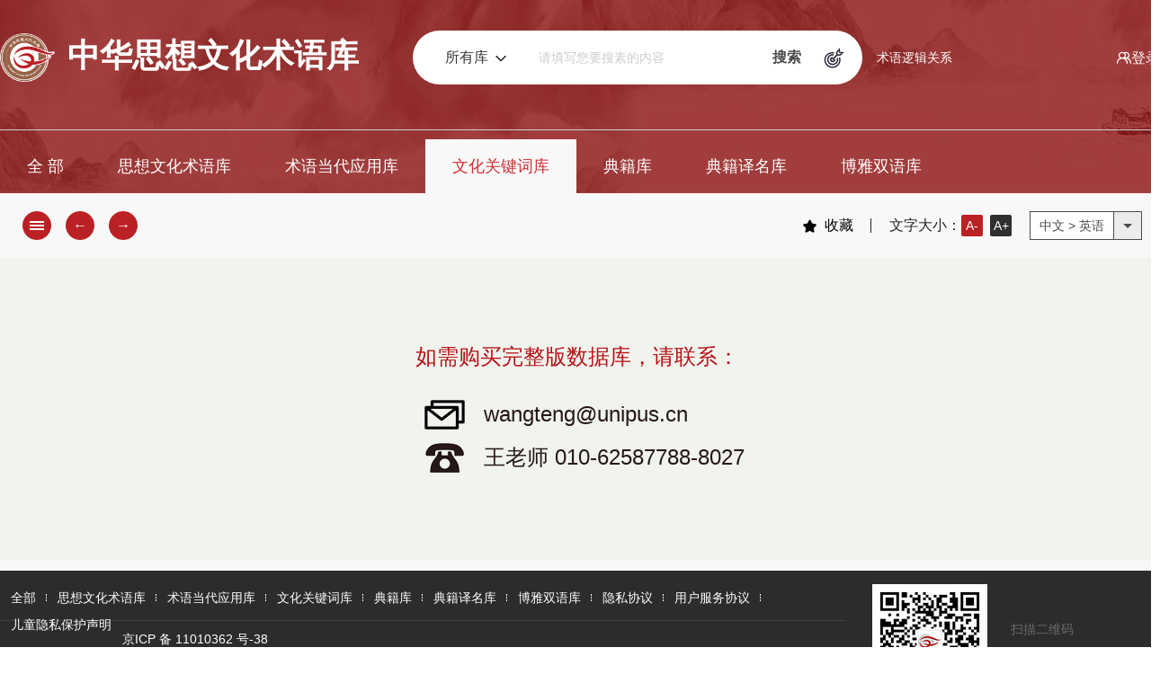

--- FILE ---
content_type: text/html; charset=utf-8
request_url: https://shuyuku.chinesethought.cn/zyinfo.aspx?shuyu_id=657
body_size: 20746
content:




<!DOCTYPE html>
<html lang="en">
<head>
    <meta charset="UTF-8">
    <meta name="viewport" content="width=device-width, initial-scale=1.0">
    <meta http-equiv="X-UA-Compatible" content="ie=edge">
    <title>滋水涵木</title>

    <link rel="stylesheet" href="css/master.css?v1.0.1">
    <link rel="stylesheet" href="css/global.css">
    <link rel="stylesheet" href="css/layout.css?v1.0.1">
    <link rel="stylesheet" href="css/animate.css">
    <link rel="stylesheet" href="https://at.alicdn.com/t/font_874955_qo4a4xvmm4o.css">
    <script src="js/jquery.min.js"></script>
    <script src="js/global.js"></script>
    <script src="js/masonry-docs.min.js"></script>
    <script src="js/zUI.js"></script>
    <script type="text/javascript" src="js/slidernav.js"></script>
    <script type="text/javascript">
        $(document).ready(function () {
            $('#slider').sliderNav();
        });
    </script>
</head>
<body>
    
<style>
    .hy {
        margin-left: 0px !important;
        width: 130px;
        height: 61px;
        line-height: 61px;
        overflow: hidden;
        text-overflow: ellipsis;
        white-space: nowrap
    }

    .uk {position: relative;
    top: 3px;
     max-width: 75px;
    display: inline-block;
    text-overflow: ellipsis;
    white-space: nowrap;
    overflow: hidden;
    height: 36px;
    line-height: 55px;
    }
</style>
<div class="header-box">
    
    <header class="header clearfix">
        <a class="logo f-fl" href="/">
            <img src="/images/logo.png" alt="">
            中华思想文化术语库
        </a>
        <div class="search-box">
            <div class="select fl js_select">
                <div class="select_show js_select_show"><span>所有库</span></div>
                <ul class="option js_option" style="display: none;">
                    <li lang="0">所有库</li>
                    
                    <li lang="230">思想文化术语库</li>
                    
                    <li lang="232">术语当代应用库</li>
                    
                    <li lang="233">文化关键词库</li>
                    
                    <li lang="231">典籍库</li>
                    
                    <li lang="1286">典籍译名库</li>
                    
                    <li lang="1300">博雅双语库</li>
                    
                </ul>
            </div>
            <input id="search_category" value="0" type="hidden" />
            <input class="search-text" type="text" id="txt_top_keys" placeholder="请填写您要搜素的内容">
            <a class="search-btn1" href="javascript:;" id="btntopsearch">搜索</a>
            <a class="search-btn2 iconfont icon-mubiao" href="searchadv.aspx" title="高级搜索"></a>
        </div>
        <div class="term-relationship">
            <a href="/wgfl.aspx">术语逻辑关系</a>
        </div>
        
        <div class="userinfo f-fr">
            
            <a class="item1" href="/users/login.aspx?returnurl=https%3a%2f%2fshuyuku.chinesethought.cn%2fzyinfo.aspx%3fshuyu_id%3d657"><span class="iconfont icon-huiyuan"></span><span class="text">登录</span></a>
            
        </div>
        
        <!-- -->
    </header>
    <ul class="nav center clearfix">
        <li lang="index"><a href="/">全 部</a></li>
        
        <li lang="sixiangwenhuashuyuku"><a href="/shuyu.aspx?nid=230&pid=0&tid=0">思想文化术语库</a></li>
        
        
        <li lang="shuyudangdaiyingyongku"><a href="/xjp.aspx?nid=232&pid=0&tid=0">术语当代应用库</a></li>
        
        
        <li lang="wenhuaguanjianciku"><a href="/zhongyi.aspx?nid=233&pid=0&tid=0">文化关键词库</a></li>
        
        
        <li lang="dianjiku"><a href="/dianjis.aspx?nid=231&pid=0&tid=0">典籍库</a></li>
        
        
        <li lang="dianjiyimingku"><a href="/yiminglist.aspx?nid=1286&pid=0&tid=0">典籍译名库</a></li>
        
        
        <li lang="boyashuangyuku"><a href="/boya.aspx">博雅双语库</a></li>
        
        
    </ul>
</div>
<script>
    $(function () {
        var _group = '0';
        var _keys = '';
        if (_keys != "") {
            $("#search_category").val(_group);
            $("#txt_top_keys").val(_keys);
            $(".js_select_show span").text($(".js_option").find("li[lang='" + _group + "']").text())
        }
        $('#txt_top_keys').bind('keyup', function (event) {
            if (event.keyCode == "13") {
                //回车执行查询
                $('#btntopsearch').click();
            }
        });
        $("#btntopsearch").click(function () {
            var _keys = $("#txt_top_keys").val();
            var _group_id = $("#search_category").val();
            var group = _group_id == 0 ? "" : "_" + _group_id + "_";
            if (_keys == "") {
                alert("请输入搜索内容");
                return;
            }
            location.href = "/search.aspx?group_id=" + group + "&type_id=1&query=" + encodeURIComponent(_keys) + "";

        })


    })
</script>

    <div class="bg1">
        <div class="vocabulary-wrap center f-oh">

            <div class="details-box f-pr js-details-box">
                
                

                <div id="slider">
                    <div class="menu-panel  slider-content">
                        <div class="menu-box">
                            <dl class="menu-toc" id="*">
                                <dt>*</dt>
                                
                                <dd><a href="/zyinfo.aspx?shuyu_id=3103">藜藿</a></dd>

                                
                                <dd><a href="/zyinfo.aspx?shuyu_id=3104">禀赋</a></dd>

                                
                                <dd><a href="/zyinfo.aspx?shuyu_id=3197">橘井泉香</a></dd>

                                
                                <dd><a href="/zyinfo.aspx?shuyu_id=3550">眚/非眚</a></dd>

                                
                                <dd><a href="/zyinfo.aspx?shuyu_id=3561">旌表</a></dd>

                                
                                <dd><a href="/zyinfo.aspx?shuyu_id=3564">诰、誓、命</a></dd>

                                
                                <dd><a href="/zyinfo.aspx?shuyu_id=3582">丞相</a></dd>

                                
                                <dd><a href="/zyinfo.aspx?shuyu_id=3589">禅让制</a></dd>

                                
                                <dd><a href="/zyinfo.aspx?shuyu_id=3594">狴犴</a></dd>

                                
                                <dd><a href="/zyinfo.aspx?shuyu_id=3607">《历代刑法考》</a></dd>

                                
                                <dd><a href="/zyinfo.aspx?shuyu_id=3608">《洗冤集录》</a></dd>

                                
                                <dd><a href="/zyinfo.aspx?shuyu_id=3609">灋</a></dd>

                                
                                <dd><a href="/zyinfo.aspx?shuyu_id=3614">《龙筋凤髓判》</a></dd>

                                
                                <dd><a href="/zyinfo.aspx?shuyu_id=3618">《戒贪图》</a></dd>

                                
                                <dd><a href="/zyinfo.aspx?shuyu_id=3619">缇萦救父</a></dd>

                                
                                <dd><a href="/zyinfo.aspx?shuyu_id=3620">《天盛律令》</a></dd>

                                
                                <dd><a href="/zyinfo.aspx?shuyu_id=3621">《蒙古律例》</a></dd>

                                
                                <dd><a href="/zyinfo.aspx?shuyu_id=3622">《刑案汇览》</a></dd>

                                
                                <dd><a href="/zyinfo.aspx?shuyu_id=3623">《水部式》</a></dd>

                                
                                <dd><a href="/zyinfo.aspx?shuyu_id=3631">《名公书判清明集》</a></dd>

                                
                                <dd><a href="/zyinfo.aspx?shuyu_id=3634">《读律佩觿》</a></dd>

                                
                                <dd><a href="/zyinfo.aspx?shuyu_id=3643">《教民榜文》</a></dd>

                                
                                <dd><a href="/zyinfo.aspx?shuyu_id=3651">《刑统赋》</a></dd>

                                
                                <dd><a href="/zyinfo.aspx?shuyu_id=3652">《御制大诰》</a></dd>

                                
                                <dd><a href="/zyinfo.aspx?shuyu_id=3653">《钦定理藩院则例》</a></dd>

                                
                                <dd><a href="/zyinfo.aspx?shuyu_id=3656">谳语</a></dd>

                                
                            </dl>
                            <dl class="menu-toc" id="a">
                                <dt>A</dt>
                                
                                <dd><a href="/zyinfo.aspx?shuyu_id=2395">安人宁国</a></dd>

                                
                                <dd><a href="/zyinfo.aspx?shuyu_id=2919">爱气养神</a></dd>

                                
                            </dl>
                            <dl class="menu-toc" id="b">
                                <dt>B</dt>
                                
                                <dd><a href="/zyinfo.aspx?shuyu_id=585">悲则气消</a></dd>

                                
                                <dd><a href="/zyinfo.aspx?shuyu_id=636">辨证论治</a></dd>

                                
                                <dd><a href="/zyinfo.aspx?shuyu_id=643">标本缓急</a></dd>

                                
                                <dd><a href="/zyinfo.aspx?shuyu_id=655">补母泻子</a></dd>

                                
                                <dd><a href="/zyinfo.aspx?shuyu_id=2285">北京建城史</a></dd>

                                
                                <dd><a href="/zyinfo.aspx?shuyu_id=2286">北京建都史</a></dd>

                                
                                <dd><a href="/zyinfo.aspx?shuyu_id=2295">北京老城</a></dd>

                                
                                <dd><a href="/zyinfo.aspx?shuyu_id=2296">北京中轴线</a></dd>

                                
                                <dd><a href="/zyinfo.aspx?shuyu_id=2308">北京四合院</a></dd>

                                
                                <dd><a href="/zyinfo.aspx?shuyu_id=2320">北京历史文化名城保护体系</a></dd>

                                
                                <dd><a href="/zyinfo.aspx?shuyu_id=2364">不求所有、但求所保，向社会开放</a></dd>

                                
                                <dd><a href="/zyinfo.aspx?shuyu_id=2375">保护规划</a></dd>

                                
                                <dd><a href="/zyinfo.aspx?shuyu_id=2376">保护区划</a></dd>

                                
                                <dd><a href="/zyinfo.aspx?shuyu_id=2433">别籍异财</a></dd>

                                
                                <dd><a href="/zyinfo.aspx?shuyu_id=2932">八段锦</a></dd>

                                
                                <dd><a href="/zyinfo.aspx?shuyu_id=2938">八卦掌</a></dd>

                                
                                <dd><a href="/zyinfo.aspx?shuyu_id=2952">拔河</a></dd>

                                
                                <dd><a href="/zyinfo.aspx?shuyu_id=2955">冰嬉</a></dd>

                                
                                <dd><a href="/zyinfo.aspx?shuyu_id=2963">霸王鞭舞</a></dd>

                                
                                <dd><a href="/zyinfo.aspx?shuyu_id=2985">冰蹴球</a></dd>

                                
                                <dd><a href="/zyinfo.aspx?shuyu_id=2998">板鞋竞速</a></dd>

                                
                                <dd><a href="/zyinfo.aspx?shuyu_id=3108">不通则痛</a></dd>

                                
                                <dd><a href="/zyinfo.aspx?shuyu_id=3111">病入膏肓</a></dd>

                                
                                <dd><a href="/zyinfo.aspx?shuyu_id=3115">八纲</a></dd>

                                
                                <dd><a href="/zyinfo.aspx?shuyu_id=3126">补土伏火</a></dd>

                                
                                <dd><a href="/zyinfo.aspx?shuyu_id=3181">标本</a></dd>

                                
                                <dd><a href="/zyinfo.aspx?shuyu_id=3485">不党父兄，不偏富贵</a></dd>

                                
                                <dd><a href="/zyinfo.aspx?shuyu_id=3488">不忍人之政</a></dd>

                                
                                <dd><a href="/zyinfo.aspx?shuyu_id=3500">不法古，不循今</a></dd>

                                
                                <dd><a href="/zyinfo.aspx?shuyu_id=3511">兵刑一体</a></dd>

                                
                                <dd><a href="/zyinfo.aspx?shuyu_id=3541">保辜</a></dd>

                                
                                <dd><a href="/zyinfo.aspx?shuyu_id=3543">编户齐民</a></dd>

                                
                                <dd><a href="/zyinfo.aspx?shuyu_id=3544">不应得为</a></dd>

                                
                                <dd><a href="/zyinfo.aspx?shuyu_id=3554">比附援引</a></dd>

                                
                                <dd><a href="/zyinfo.aspx?shuyu_id=3588">比</a></dd>

                                
                                <dd><a href="/zyinfo.aspx?shuyu_id=3600">捕快</a></dd>

                                
                                <dd><a href="/zyinfo.aspx?shuyu_id=3629">报应</a></dd>

                                
                                <dd><a href="/zyinfo.aspx?shuyu_id=3646">不知者不坐</a></dd>

                                
                                <dd><a href="/zyinfo.aspx?shuyu_id=3851">百年好合</a></dd>

                                
                                <dd><a href="/zyinfo.aspx?shuyu_id=3867">八仙</a></dd>

                                
                                <dd><a href="/zyinfo.aspx?shuyu_id=3878">爆竹</a></dd>

                                
                                <dd><a href="/zyinfo.aspx?shuyu_id=3880">拜年</a></dd>

                                
                                <dd><a href="/zyinfo.aspx?shuyu_id=3918">拜堂</a></dd>

                                
                                <dd><a href="/zyinfo.aspx?shuyu_id=3943">八大菜系</a></dd>

                                
                                <dd><a href="/zyinfo.aspx?shuyu_id=3947">褒衣博带</a></dd>

                                
                                <dd><a href="/zyinfo.aspx?shuyu_id=3949">布衣</a></dd>

                                
                                <dd><a href="/zyinfo.aspx?shuyu_id=3972">白蛇传</a></dd>

                                
                                <dd><a href="/zyinfo.aspx?shuyu_id=3981">拔河</a></dd>

                                
                            </dl>
                            <dl class="menu-toc" id="c">
                                <dt>C</dt>
                                
                                <dd><a href="/zyinfo.aspx?shuyu_id=561">仓廪之官</a></dd>

                                
                                <dd><a href="/zyinfo.aspx?shuyu_id=565">传道之官</a></dd>

                                
                                <dd><a href="/zyinfo.aspx?shuyu_id=635">寸口诊法</a></dd>

                                
                                <dd><a href="/zyinfo.aspx?shuyu_id=2304">传统风貌</a></dd>

                                
                                <dd><a href="/zyinfo.aspx?shuyu_id=2306">传统建筑色彩</a></dd>

                                
                                <dd><a href="/zyinfo.aspx?shuyu_id=2311">城市第五立面</a></dd>

                                
                                <dd><a href="/zyinfo.aspx?shuyu_id=2318">城乡历史文化保护传承体系</a></dd>

                                
                                <dd><a href="/zyinfo.aspx?shuyu_id=2334">传统风貌建筑</a></dd>

                                
                                <dd><a href="/zyinfo.aspx?shuyu_id=2341">传统村落</a></dd>

                                
                                <dd><a href="/zyinfo.aspx?shuyu_id=2347">城址遗存</a></dd>

                                
                                <dd><a href="/zyinfo.aspx?shuyu_id=2350">传统胡同</a></dd>

                                
                                <dd><a href="/zyinfo.aspx?shuyu_id=2352">传统地名</a></dd>

                                
                                <dd><a href="/zyinfo.aspx?shuyu_id=2356">传统工艺</a></dd>

                                
                                <dd><a href="/zyinfo.aspx?shuyu_id=2357">传统材料</a></dd>

                                
                                <dd><a href="/zyinfo.aspx?shuyu_id=2358">传统规制</a></dd>

                                
                                <dd><a href="/zyinfo.aspx?shuyu_id=2362">传统工匠</a></dd>

                                
                                <dd><a href="/zyinfo.aspx?shuyu_id=2396">《春秋》决狱</a></dd>

                                
                                <dd><a href="/zyinfo.aspx?shuyu_id=2434">差官别推</a></dd>

                                
                                <dd><a href="/zyinfo.aspx?shuyu_id=2435">存留养亲</a></dd>

                                
                                <dd><a href="/zyinfo.aspx?shuyu_id=2937">长拳</a></dd>

                                
                                <dd><a href="/zyinfo.aspx?shuyu_id=2966">踩高跷</a></dd>

                                
                                <dd><a href="/zyinfo.aspx?shuyu_id=2979">蹴鞠</a></dd>

                                
                                <dd><a href="/zyinfo.aspx?shuyu_id=2981">捶丸</a></dd>

                                
                                <dd><a href="/zyinfo.aspx?shuyu_id=3001">叉草球</a></dd>

                                
                                <dd><a href="/zyinfo.aspx?shuyu_id=3482">持法以信</a></dd>

                                
                                <dd><a href="/zyinfo.aspx?shuyu_id=3494">春夏以庆赏，秋冬以刑罚</a></dd>

                                
                                <dd><a href="/zyinfo.aspx?shuyu_id=3507">垂法而治</a></dd>

                                
                                <dd><a href="/zyinfo.aspx?shuyu_id=3531">承天之道以治人情</a></dd>

                                
                                <dd><a href="/zyinfo.aspx?shuyu_id=3559">成案</a></dd>

                                
                                <dd><a href="/zyinfo.aspx?shuyu_id=3581">察举</a></dd>

                                
                                <dd><a href="/zyinfo.aspx?shuyu_id=3636">长老统治</a></dd>

                                
                                <dd><a href="/zyinfo.aspx?shuyu_id=3873">春节</a></dd>

                                
                                <dd><a href="/zyinfo.aspx?shuyu_id=3874">除夕团圆</a></dd>

                                
                                <dd><a href="/zyinfo.aspx?shuyu_id=3876">春联</a></dd>

                                
                                <dd><a href="/zyinfo.aspx?shuyu_id=3887">插柳</a></dd>

                                
                                <dd><a href="/zyinfo.aspx?shuyu_id=3902">藏历新年</a></dd>

                                
                                <dd><a href="/zyinfo.aspx?shuyu_id=3907">春生夏长，秋收冬藏</a></dd>

                                
                                <dd><a href="/zyinfo.aspx?shuyu_id=3967">传说</a></dd>

                                
                                <dd><a href="/zyinfo.aspx?shuyu_id=3968">嫦娥奔月</a></dd>

                                
                                <dd><a href="/zyinfo.aspx?shuyu_id=3984">刺绣</a></dd>

                                
                            </dl>
                            <dl class="menu-toc" id="d">
                                <dt>D</dt>
                                
                                <dd><a href="/zyinfo.aspx?shuyu_id=89">胆</a></dd>

                                
                                <dd><a href="/zyinfo.aspx?shuyu_id=90">胆气</a></dd>

                                
                                <dd><a href="/zyinfo.aspx?shuyu_id=91">胆汁</a></dd>

                                
                                <dd><a href="/zyinfo.aspx?shuyu_id=100">大肠</a></dd>

                                
                                <dd><a href="/zyinfo.aspx?shuyu_id=645">调理阴阳</a></dd>

                                
                                <dd><a href="/zyinfo.aspx?shuyu_id=2338">地下文物埋藏区</a></dd>

                                
                                <dd><a href="/zyinfo.aspx?shuyu_id=2397">德本刑用</a></dd>

                                
                                <dd><a href="/zyinfo.aspx?shuyu_id=2398">德主刑辅</a></dd>

                                
                                <dd><a href="/zyinfo.aspx?shuyu_id=2436">大理寺</a></dd>

                                
                                <dd><a href="/zyinfo.aspx?shuyu_id=2467">登闻鼓</a></dd>

                                
                                <dd><a href="/zyinfo.aspx?shuyu_id=2917">动以养形，静以养神</a></dd>

                                
                                <dd><a href="/zyinfo.aspx?shuyu_id=2924">导引</a></dd>

                                
                                <dd><a href="/zyinfo.aspx?shuyu_id=2943">刀</a></dd>

                                
                                <dd><a href="/zyinfo.aspx?shuyu_id=2964">刁羊</a></dd>

                                
                                <dd><a href="/zyinfo.aspx?shuyu_id=2978">弹弓术</a></dd>

                                
                                <dd><a href="/zyinfo.aspx?shuyu_id=2992">短兵</a></dd>

                                
                                <dd><a href="/zyinfo.aspx?shuyu_id=2994">打布鲁</a></dd>

                                
                                <dd><a href="/zyinfo.aspx?shuyu_id=3158">道地药材</a></dd>

                                
                                <dd><a href="/zyinfo.aspx?shuyu_id=3167">对症下药</a></dd>

                                
                                <dd><a href="/zyinfo.aspx?shuyu_id=3184">得气</a></dd>

                                
                                <dd><a href="/zyinfo.aspx?shuyu_id=3189">调气</a></dd>

                                
                                <dd><a href="/zyinfo.aspx?shuyu_id=3506">定分止争</a></dd>

                                
                                <dd><a href="/zyinfo.aspx?shuyu_id=3510">读书万卷不读律，致君尧舜终无术</a></dd>

                                
                                <dd><a href="/zyinfo.aspx?shuyu_id=3513">代行天罚</a></dd>

                                
                                <dd><a href="/zyinfo.aspx?shuyu_id=3539">典权</a></dd>

                                
                                <dd><a href="/zyinfo.aspx?shuyu_id=3556">大经大法</a></dd>

                                
                                <dd><a href="/zyinfo.aspx?shuyu_id=3569">断狱之法，须凭正文</a></dd>

                                
                                <dd><a href="/zyinfo.aspx?shuyu_id=3654">刀笔吏</a></dd>

                                
                                <dd><a href="/zyinfo.aspx?shuyu_id=3657">丁权</a></dd>

                                
                                <dd><a href="/zyinfo.aspx?shuyu_id=3883">灯谜</a></dd>

                                
                                <dd><a href="/zyinfo.aspx?shuyu_id=3888">端午节</a></dd>

                                
                                <dd><a href="/zyinfo.aspx?shuyu_id=3960">吊脚楼</a></dd>

                                
                            </dl>
                            <dl class="menu-toc" id="e">
                                <dt>E</dt>
                                
                                <dd><a href="/zyinfo.aspx?shuyu_id=2333">20 世纪建筑遗产</a></dd>

                                
                            </dl>
                            <dl class="menu-toc" id="f">
                                <dt>F</dt>
                                
                                <dd><a href="/zyinfo.aspx?shuyu_id=53">肺</a></dd>

                                
                                <dd><a href="/zyinfo.aspx?shuyu_id=54">肺气</a></dd>

                                
                                <dd><a href="/zyinfo.aspx?shuyu_id=55">肺阴</a></dd>

                                
                                <dd><a href="/zyinfo.aspx?shuyu_id=56">肺阳</a></dd>

                                
                                <dd><a href="/zyinfo.aspx?shuyu_id=57">肺主气</a></dd>

                                
                                <dd><a href="/zyinfo.aspx?shuyu_id=58">肺主宣发</a></dd>

                                
                                <dd><a href="/zyinfo.aspx?shuyu_id=59">肺主肃降</a></dd>

                                
                                <dd><a href="/zyinfo.aspx?shuyu_id=60">肺主治节</a></dd>

                                
                                <dd><a href="/zyinfo.aspx?shuyu_id=61">肺朝百脉</a></dd>

                                
                                <dd><a href="/zyinfo.aspx?shuyu_id=62">肺主通调水道</a></dd>

                                
                                <dd><a href="/zyinfo.aspx?shuyu_id=624">法于阴阳</a></dd>

                                
                                <dd><a href="/zyinfo.aspx?shuyu_id=644">扶正祛邪</a></dd>

                                
                                <dd><a href="/zyinfo.aspx?shuyu_id=2327">非物质文化遗产</a></dd>

                                
                                <dd><a href="/zyinfo.aspx?shuyu_id=2346">风景名胜</a></dd>

                                
                                <dd><a href="/zyinfo.aspx?shuyu_id=2399">罚当其罪</a></dd>

                                
                                <dd><a href="/zyinfo.aspx?shuyu_id=2400">法必明，令必行</a></dd>

                                
                                <dd><a href="/zyinfo.aspx?shuyu_id=2401">法不阿贵</a></dd>

                                
                                <dd><a href="/zyinfo.aspx?shuyu_id=2402">法贵简当</a></dd>

                                
                                <dd><a href="/zyinfo.aspx?shuyu_id=2403">法令滋彰，盗贼多有</a></dd>

                                
                                <dd><a href="/zyinfo.aspx?shuyu_id=2404">法深无善治</a></dd>

                                
                                <dd><a href="/zyinfo.aspx?shuyu_id=2405">法与时转则治</a></dd>

                                
                                <dd><a href="/zyinfo.aspx?shuyu_id=2406">奉法者强则国强</a></dd>

                                
                                <dd><a href="/zyinfo.aspx?shuyu_id=2437">翻异别勘</a></dd>

                                
                                <dd><a href="/zyinfo.aspx?shuyu_id=2469">诽谤木</a></dd>

                                
                                <dd><a href="/zyinfo.aspx?shuyu_id=2470">符牌</a></dd>

                                
                                <dd><a href="/zyinfo.aspx?shuyu_id=2950">风筝</a></dd>

                                
                                <dd><a href="/zyinfo.aspx?shuyu_id=2971">反排木鼓舞</a></dd>

                                
                                <dd><a href="/zyinfo.aspx?shuyu_id=3114">肥人多痰</a></dd>

                                
                                <dd><a href="/zyinfo.aspx?shuyu_id=3116">风证</a></dd>

                                
                                <dd><a href="/zyinfo.aspx?shuyu_id=3125">釜底抽薪</a></dd>

                                
                                <dd><a href="/zyinfo.aspx?shuyu_id=3479">法者，治之端也；君子者，法之原也</a></dd>

                                
                                <dd><a href="/zyinfo.aspx?shuyu_id=3493">法信于民</a></dd>

                                
                                <dd><a href="/zyinfo.aspx?shuyu_id=3499">法愈疏而乱愈不作</a></dd>

                                
                                <dd><a href="/zyinfo.aspx?shuyu_id=3521">法正则民悫，罪当则民从</a></dd>

                                
                                <dd><a href="/zyinfo.aspx?shuyu_id=3528">法者，公天下而为之者也</a></dd>

                                
                                <dd><a href="/zyinfo.aspx?shuyu_id=3530">法律本原实与经术相表里</a></dd>

                                
                                <dd><a href="/zyinfo.aspx?shuyu_id=3534">法令知恩</a></dd>

                                
                                <dd><a href="/zyinfo.aspx?shuyu_id=3562">封建</a></dd>

                                
                                <dd><a href="/zyinfo.aspx?shuyu_id=3599">复仇</a></dd>

                                
                                <dd><a href="/zyinfo.aspx?shuyu_id=3612">傅别</a></dd>

                                
                                <dd><a href="/zyinfo.aspx?shuyu_id=3632">放妻书</a></dd>

                                
                                <dd><a href="/zyinfo.aspx?shuyu_id=3635">法律儒家化</a></dd>

                                
                                <dd><a href="/zyinfo.aspx?shuyu_id=3645">法律类书</a></dd>

                                
                                <dd><a href="/zyinfo.aspx?shuyu_id=3840">风调雨顺</a></dd>

                                
                                <dd><a href="/zyinfo.aspx?shuyu_id=3849">否极泰来</a></dd>

                                
                                <dd><a href="/zyinfo.aspx?shuyu_id=3854">凤凰</a></dd>

                                
                                <dd><a href="/zyinfo.aspx?shuyu_id=3868">伏羲</a></dd>

                                
                                <dd><a href="/zyinfo.aspx?shuyu_id=3953">风水</a></dd>

                                
                                <dd><a href="/zyinfo.aspx?shuyu_id=3982">放风筝</a></dd>

                                
                            </dl>
                            <dl class="menu-toc" id="g">
                                <dt>G</dt>
                                
                                <dd><a href="/zyinfo.aspx?shuyu_id=70">肝</a></dd>

                                
                                <dd><a href="/zyinfo.aspx?shuyu_id=71">肝气</a></dd>

                                
                                <dd><a href="/zyinfo.aspx?shuyu_id=72">肝血</a></dd>

                                
                                <dd><a href="/zyinfo.aspx?shuyu_id=73">肝阴</a></dd>

                                
                                <dd><a href="/zyinfo.aspx?shuyu_id=74">肝阳</a></dd>

                                
                                <dd><a href="/zyinfo.aspx?shuyu_id=75">肝主疏泄</a></dd>

                                
                                <dd><a href="/zyinfo.aspx?shuyu_id=76">肝主藏血</a></dd>

                                
                                <dd><a href="/zyinfo.aspx?shuyu_id=77">肝肾同源</a></dd>

                                
                                <dd><a href="/zyinfo.aspx?shuyu_id=102">孤腑</a></dd>

                                
                                <dd><a href="/zyinfo.aspx?shuyu_id=609">肝阳化风</a></dd>

                                
                                <dd><a href="/zyinfo.aspx?shuyu_id=2292">宫城</a></dd>

                                
                                <dd><a href="/zyinfo.aspx?shuyu_id=2313">古典园林</a></dd>

                                
                                <dd><a href="/zyinfo.aspx?shuyu_id=2315">古道</a></dd>

                                
                                <dd><a href="/zyinfo.aspx?shuyu_id=2329">革命史迹</a></dd>

                                
                                <dd><a href="/zyinfo.aspx?shuyu_id=2342">工业遗产</a></dd>

                                
                                <dd><a href="/zyinfo.aspx?shuyu_id=2348">国家文化公园</a></dd>

                                
                                <dd><a href="/zyinfo.aspx?shuyu_id=2354">古树名木</a></dd>

                                
                                <dd><a href="/zyinfo.aspx?shuyu_id=2393">共生院</a></dd>

                                
                                <dd><a href="/zyinfo.aspx?shuyu_id=2438">格</a></dd>

                                
                                <dd><a href="/zyinfo.aspx?shuyu_id=2471">告状/诉状</a></dd>

                                
                                <dd><a href="/zyinfo.aspx?shuyu_id=2472">公案小说</a></dd>

                                
                                <dd><a href="/zyinfo.aspx?shuyu_id=2473">官联</a></dd>

                                
                                <dd><a href="/zyinfo.aspx?shuyu_id=2474">官清法正</a></dd>

                                
                                <dd><a href="/zyinfo.aspx?shuyu_id=2475">规矩</a></dd>

                                
                                <dd><a href="/zyinfo.aspx?shuyu_id=2946">棍</a></dd>

                                
                                <dd><a href="/zyinfo.aspx?shuyu_id=2972">高空走绳</a></dd>

                                
                                <dd><a href="/zyinfo.aspx?shuyu_id=2995">掼牛</a></dd>

                                
                                <dd><a href="/zyinfo.aspx?shuyu_id=3102">膏粱</a></dd>

                                
                                <dd><a href="/zyinfo.aspx?shuyu_id=3107">过犹不及</a></dd>

                                
                                <dd><a href="/zyinfo.aspx?shuyu_id=3112">怪病多痰</a></dd>

                                
                                <dd><a href="/zyinfo.aspx?shuyu_id=3129">甘温除热</a></dd>

                                
                                <dd><a href="/zyinfo.aspx?shuyu_id=3161">归经</a></dd>

                                
                                <dd><a href="/zyinfo.aspx?shuyu_id=3165">膏方</a></dd>

                                
                                <dd><a href="/zyinfo.aspx?shuyu_id=3182">根结</a></dd>

                                
                                <dd><a href="/zyinfo.aspx?shuyu_id=3193">肝胆相照</a></dd>

                                
                                <dd><a href="/zyinfo.aspx?shuyu_id=3502">国无礼则不正</a></dd>

                                
                                <dd><a href="/zyinfo.aspx?shuyu_id=3519">官有政法，人从私契</a></dd>

                                
                                <dd><a href="/zyinfo.aspx?shuyu_id=3551">公室告/非公室告</a></dd>

                                
                                <dd><a href="/zyinfo.aspx?shuyu_id=3560">故事</a></dd>

                                
                                <dd><a href="/zyinfo.aspx?shuyu_id=3565">管绍</a></dd>

                                
                                <dd><a href="/zyinfo.aspx?shuyu_id=3571">告乃坐</a></dd>

                                
                                <dd><a href="/zyinfo.aspx?shuyu_id=3617">官箴书</a></dd>

                                
                                <dd><a href="/zyinfo.aspx?shuyu_id=3628">公道自在人心</a></dd>

                                
                                <dd><a href="/zyinfo.aspx?shuyu_id=3630">官代书</a></dd>

                                
                                <dd><a href="/zyinfo.aspx?shuyu_id=3637">共和</a></dd>

                                
                                <dd><a href="/zyinfo.aspx?shuyu_id=3839">国泰民安</a></dd>

                                
                                <dd><a href="/zyinfo.aspx?shuyu_id=3865">关帝</a></dd>

                                
                                <dd><a href="/zyinfo.aspx?shuyu_id=3901">歌圩节</a></dd>

                                
                                <dd><a href="/zyinfo.aspx?shuyu_id=3909">冠礼</a></dd>

                                
                                <dd><a href="/zyinfo.aspx?shuyu_id=3940">羹饮脍炙</a></dd>

                                
                                <dd><a href="/zyinfo.aspx?shuyu_id=3965">歌谣</a></dd>

                                
                                <dd><a href="/zyinfo.aspx?shuyu_id=3977">高跷</a></dd>

                                
                            </dl>
                            <dl class="menu-toc" id="h">
                                <dt>H</dt>
                                
                                <dd><a href="/zyinfo.aspx?shuyu_id=110">魂</a></dd>

                                
                                <dd><a href="/zyinfo.aspx?shuyu_id=588">寒则气收</a></dd>

                                
                                <dd><a href="/zyinfo.aspx?shuyu_id=625">和于术数</a></dd>

                                
                                <dd><a href="/zyinfo.aspx?shuyu_id=639">寒因寒用</a></dd>

                                
                                <dd><a href="/zyinfo.aspx?shuyu_id=2293">皇城</a></dd>

                                
                                <dd><a href="/zyinfo.aspx?shuyu_id=2307">胡同—四合院传统建筑形态</a></dd>

                                
                                <dd><a href="/zyinfo.aspx?shuyu_id=2373">活化利用</a></dd>

                                
                                <dd><a href="/zyinfo.aspx?shuyu_id=2389">恢复性修建</a></dd>

                                
                                <dd><a href="/zyinfo.aspx?shuyu_id=2407">和为贵</a></dd>

                                
                                <dd><a href="/zyinfo.aspx?shuyu_id=2439">化外人相犯</a></dd>

                                
                                <dd><a href="/zyinfo.aspx?shuyu_id=2440">换推</a></dd>

                                
                                <dd><a href="/zyinfo.aspx?shuyu_id=2476">虎符</a></dd>

                                
                                <dd><a href="/zyinfo.aspx?shuyu_id=2920">怀道抱一</a></dd>

                                
                                <dd><a href="/zyinfo.aspx?shuyu_id=2941">猴拳</a></dd>

                                
                                <dd><a href="/zyinfo.aspx?shuyu_id=2960">花样跳绳</a></dd>

                                
                                <dd><a href="/zyinfo.aspx?shuyu_id=3117">寒证</a></dd>

                                
                                <dd><a href="/zyinfo.aspx?shuyu_id=3121">火证</a></dd>

                                
                                <dd><a href="/zyinfo.aspx?shuyu_id=3134">火郁发之</a></dd>

                                
                                <dd><a href="/zyinfo.aspx?shuyu_id=3142">寒者热之</a></dd>

                                
                                <dd><a href="/zyinfo.aspx?shuyu_id=3157">缓补急攻</a></dd>

                                
                                <dd><a href="/zyinfo.aspx?shuyu_id=3188">候气</a></dd>

                                
                                <dd><a href="/zyinfo.aspx?shuyu_id=3524">海内为郡县，法令由一统</a></dd>

                                
                                <dd><a href="/zyinfo.aspx?shuyu_id=3547">和离</a></dd>

                                
                                <dd><a href="/zyinfo.aspx?shuyu_id=3585">户籍</a></dd>

                                
                                <dd><a href="/zyinfo.aspx?shuyu_id=3590">荒政</a></dd>

                                
                                <dd><a href="/zyinfo.aspx?shuyu_id=3598">婚书</a></dd>

                                
                                <dd><a href="/zyinfo.aspx?shuyu_id=3841">河清海晏</a></dd>

                                
                                <dd><a href="/zyinfo.aspx?shuyu_id=3904">火把节</a></dd>

                                
                                <dd><a href="/zyinfo.aspx?shuyu_id=3908">黄道吉日</a></dd>

                                
                                <dd><a href="/zyinfo.aspx?shuyu_id=3939">荤素有致</a></dd>

                                
                                <dd><a href="/zyinfo.aspx?shuyu_id=3950">华服</a></dd>

                                
                            </dl>
                            <dl class="menu-toc" id="j">
                                <dt>J</dt>
                                
                                <dd><a href="/zyinfo.aspx?shuyu_id=1">精</a></dd>

                                
                                <dd><a href="/zyinfo.aspx?shuyu_id=4">精气</a></dd>

                                
                                <dd><a href="/zyinfo.aspx?shuyu_id=108">君火</a></dd>

                                
                                <dd><a href="/zyinfo.aspx?shuyu_id=558">君主之官</a></dd>

                                
                                <dd><a href="/zyinfo.aspx?shuyu_id=560">将军之官</a></dd>

                                
                                <dd><a href="/zyinfo.aspx?shuyu_id=566">决渎之官</a></dd>

                                
                                <dd><a href="/zyinfo.aspx?shuyu_id=569">津血同源</a></dd>

                                
                                <dd><a href="/zyinfo.aspx?shuyu_id=576">经脉</a></dd>

                                
                                <dd><a href="/zyinfo.aspx?shuyu_id=587">惊则气乱</a></dd>

                                
                                <dd><a href="/zyinfo.aspx?shuyu_id=589">炅则气泄</a></dd>

                                
                                <dd><a href="/zyinfo.aspx?shuyu_id=619">金实不鸣</a></dd>

                                
                                <dd><a href="/zyinfo.aspx?shuyu_id=620">金破不鸣</a></dd>

                                
                                <dd><a href="/zyinfo.aspx?shuyu_id=630">见微知著</a></dd>

                                
                                <dd><a href="/zyinfo.aspx?shuyu_id=659">金水相生</a></dd>

                                
                                <dd><a href="/zyinfo.aspx?shuyu_id=663">君臣佐使</a></dd>

                                
                                <dd><a href="/zyinfo.aspx?shuyu_id=2287">金中都</a></dd>

                                
                                <dd><a href="/zyinfo.aspx?shuyu_id=2298">九经九纬</a></dd>

                                
                                <dd><a href="/zyinfo.aspx?shuyu_id=2301">九坛八庙</a></dd>

                                
                                <dd><a href="/zyinfo.aspx?shuyu_id=2305">街巷肌理</a></dd>

                                
                                <dd><a href="/zyinfo.aspx?shuyu_id=2309">景观视廊</a></dd>

                                
                                <dd><a href="/zyinfo.aspx?shuyu_id=2310">街道对景</a></dd>

                                
                                <dd><a href="/zyinfo.aspx?shuyu_id=2314">京西稻田景观</a></dd>

                                
                                <dd><a href="/zyinfo.aspx?shuyu_id=2408">经国序民，正其制度</a></dd>

                                
                                <dd><a href="/zyinfo.aspx?shuyu_id=2441">矜老恤幼</a></dd>

                                
                                <dd><a href="/zyinfo.aspx?shuyu_id=2442">九卿会审</a></dd>

                                
                                <dd><a href="/zyinfo.aspx?shuyu_id=2443">鞫谳分司</a></dd>

                                
                                <dd><a href="/zyinfo.aspx?shuyu_id=2444">举轻以明重，举重以明轻</a></dd>

                                
                                <dd><a href="/zyinfo.aspx?shuyu_id=2477">戒石坊</a></dd>

                                
                                <dd><a href="/zyinfo.aspx?shuyu_id=2478">进善旌</a></dd>

                                
                                <dd><a href="/zyinfo.aspx?shuyu_id=2479">惊堂木</a></dd>

                                
                                <dd><a href="/zyinfo.aspx?shuyu_id=2927">旧力略过，新力未发</a></dd>

                                
                                <dd><a href="/zyinfo.aspx?shuyu_id=2945">剑</a></dd>

                                
                                <dd><a href="/zyinfo.aspx?shuyu_id=2958">击壤</a></dd>

                                
                                <dd><a href="/zyinfo.aspx?shuyu_id=2973">角抵</a></dd>

                                
                                <dd><a href="/zyinfo.aspx?shuyu_id=2980">击鞠</a></dd>

                                
                                <dd><a href="/zyinfo.aspx?shuyu_id=2984">毽球</a></dd>

                                
                                <dd><a href="/zyinfo.aspx?shuyu_id=2986">举重</a></dd>

                                
                                <dd><a href="/zyinfo.aspx?shuyu_id=3109">久病入络</a></dd>

                                
                                <dd><a href="/zyinfo.aspx?shuyu_id=3130">交通心肾</a></dd>

                                
                                <dd><a href="/zyinfo.aspx?shuyu_id=3136">金郁泄之</a></dd>

                                
                                <dd><a href="/zyinfo.aspx?shuyu_id=3144">间者并行</a></dd>

                                
                                <dd><a href="/zyinfo.aspx?shuyu_id=3150">结者散之</a></dd>

                                
                                <dd><a href="/zyinfo.aspx?shuyu_id=3153">急者缓之</a></dd>

                                
                                <dd><a href="/zyinfo.aspx?shuyu_id=3155">惊者平之</a></dd>

                                
                                <dd><a href="/zyinfo.aspx?shuyu_id=3177">经穴</a></dd>

                                
                                <dd><a href="/zyinfo.aspx?shuyu_id=3180">经气</a></dd>

                                
                                <dd><a href="/zyinfo.aspx?shuyu_id=3484">敬天保民</a></dd>

                                
                                <dd><a href="/zyinfo.aspx?shuyu_id=3492">节用之法</a></dd>

                                
                                <dd><a href="/zyinfo.aspx?shuyu_id=3503">君执要，臣执详</a></dd>

                                
                                <dd><a href="/zyinfo.aspx?shuyu_id=3538">监察</a></dd>

                                
                                <dd><a href="/zyinfo.aspx?shuyu_id=3540">家户法</a></dd>

                                
                                <dd><a href="/zyinfo.aspx?shuyu_id=3563">郡县制</a></dd>

                                
                                <dd><a href="/zyinfo.aspx?shuyu_id=3572">检校</a></dd>

                                
                                <dd><a href="/zyinfo.aspx?shuyu_id=3575">讲读律令</a></dd>

                                
                                <dd><a href="/zyinfo.aspx?shuyu_id=3578">钧金/束矢</a></dd>

                                
                                <dd><a href="/zyinfo.aspx?shuyu_id=3584">军机处</a></dd>

                                
                                <dd><a href="/zyinfo.aspx?shuyu_id=3606">缉盗荣归图画像石</a></dd>

                                
                                <dd><a href="/zyinfo.aspx?shuyu_id=3616">家法族规</a></dd>

                                
                                <dd><a href="/zyinfo.aspx?shuyu_id=3626">家</a></dd>

                                
                                <dd><a href="/zyinfo.aspx?shuyu_id=3633">金科玉律</a></dd>

                                
                                <dd><a href="/zyinfo.aspx?shuyu_id=3642">急急如律令</a></dd>

                                
                                <dd><a href="/zyinfo.aspx?shuyu_id=3846">家和万事兴</a></dd>

                                
                                <dd><a href="/zyinfo.aspx?shuyu_id=3861">祭神如神在</a></dd>

                                
                                <dd><a href="/zyinfo.aspx?shuyu_id=3879">饺子</a></dd>

                                
                                <dd><a href="/zyinfo.aspx?shuyu_id=3905">节气</a></dd>

                                
                                <dd><a href="/zyinfo.aspx?shuyu_id=3910">笄礼</a></dd>

                                
                                <dd><a href="/zyinfo.aspx?shuyu_id=3930">结拜</a></dd>

                                
                                <dd><a href="/zyinfo.aspx?shuyu_id=3933">酒令</a></dd>

                                
                                <dd><a href="/zyinfo.aspx?shuyu_id=3983">剪纸</a></dd>

                                
                            </dl>
                            <dl class="menu-toc" id="k">
                                <dt>K</dt>
                                
                                <dd><a href="/zyinfo.aspx?shuyu_id=32">亢害承制</a></dd>

                                
                                <dd><a href="/zyinfo.aspx?shuyu_id=36">客气</a></dd>

                                
                                <dd><a href="/zyinfo.aspx?shuyu_id=586">恐则气下</a></dd>

                                
                                <dd><a href="/zyinfo.aspx?shuyu_id=2319">空间全覆盖、要素全囊括</a></dd>

                                
                                <dd><a href="/zyinfo.aspx?shuyu_id=2384">考古勘探</a></dd>

                                
                                <dd><a href="/zyinfo.aspx?shuyu_id=2385">考古发掘</a></dd>

                                
                                <dd><a href="/zyinfo.aspx?shuyu_id=2953">空竹</a></dd>

                                
                                <dd><a href="/zyinfo.aspx?shuyu_id=3148">客者除之</a></dd>

                                
                                <dd><a href="/zyinfo.aspx?shuyu_id=3574">考课</a></dd>

                                
                                <dd><a href="/zyinfo.aspx?shuyu_id=3587">科</a></dd>

                                
                                <dd><a href="/zyinfo.aspx?shuyu_id=3955">坎宅巽门</a></dd>

                                
                            </dl>
                            <dl class="menu-toc" id="l">
                                <dt>L</dt>
                                
                                <dd><a href="/zyinfo.aspx?shuyu_id=34">六气</a></dd>

                                
                                <dd><a href="/zyinfo.aspx?shuyu_id=40">六腑</a></dd>

                                
                                <dd><a href="/zyinfo.aspx?shuyu_id=577">络脉</a></dd>

                                
                                <dd><a href="/zyinfo.aspx?shuyu_id=578">六淫</a></dd>

                                
                                <dd><a href="/zyinfo.aspx?shuyu_id=590">劳则气耗</a></dd>

                                
                                <dd><a href="/zyinfo.aspx?shuyu_id=2302">六海八水</a></dd>

                                
                                <dd><a href="/zyinfo.aspx?shuyu_id=2317">历史文化名城</a></dd>

                                
                                <dd><a href="/zyinfo.aspx?shuyu_id=2322">老城保护十个重点</a></dd>

                                
                                <dd><a href="/zyinfo.aspx?shuyu_id=2323">两轴</a></dd>

                                
                                <dd><a href="/zyinfo.aspx?shuyu_id=2325">历史文化街区</a></dd>

                                
                                <dd><a href="/zyinfo.aspx?shuyu_id=2330">历史建筑</a></dd>

                                
                                <dd><a href="/zyinfo.aspx?shuyu_id=2339">历史文化名镇</a></dd>

                                
                                <dd><a href="/zyinfo.aspx?shuyu_id=2340">历史文化名村</a></dd>

                                
                                <dd><a href="/zyinfo.aspx?shuyu_id=2344">历史河湖水系</a></dd>

                                
                                <dd><a href="/zyinfo.aspx?shuyu_id=2351">历史街巷</a></dd>

                                
                                <dd><a href="/zyinfo.aspx?shuyu_id=2353">历史名园</a></dd>

                                
                                <dd><a href="/zyinfo.aspx?shuyu_id=2355">老字号</a></dd>

                                
                                <dd><a href="/zyinfo.aspx?shuyu_id=2359">历史城区</a></dd>

                                
                                <dd><a href="/zyinfo.aspx?shuyu_id=2360">历史格局</a></dd>

                                
                                <dd><a href="/zyinfo.aspx?shuyu_id=2361">历史环境要素</a></dd>

                                
                                <dd><a href="/zyinfo.aspx?shuyu_id=2363">老城不能再拆</a></dd>

                                
                                <dd><a href="/zyinfo.aspx?shuyu_id=2382">落架大修</a></dd>

                                
                                <dd><a href="/zyinfo.aspx?shuyu_id=2386">历史建筑日常保养</a></dd>

                                
                                <dd><a href="/zyinfo.aspx?shuyu_id=2387">历史建筑修缮</a></dd>

                                
                                <dd><a href="/zyinfo.aspx?shuyu_id=2388">历史建筑迁移</a></dd>

                                
                                <dd><a href="/zyinfo.aspx?shuyu_id=2409">礼不下庶人，刑不上大夫</a></dd>

                                
                                <dd><a href="/zyinfo.aspx?shuyu_id=2410">礼法合一</a></dd>

                                
                                <dd><a href="/zyinfo.aspx?shuyu_id=2411">礼乐不兴，则刑罚不中</a></dd>

                                
                                <dd><a href="/zyinfo.aspx?shuyu_id=2445">令</a></dd>

                                
                                <dd><a href="/zyinfo.aspx?shuyu_id=2446">六礼</a></dd>

                                
                                <dd><a href="/zyinfo.aspx?shuyu_id=2447">录囚</a></dd>

                                
                                <dd><a href="/zyinfo.aspx?shuyu_id=2448">律</a></dd>

                                
                                <dd><a href="/zyinfo.aspx?shuyu_id=2480">令签</a></dd>

                                
                                <dd><a href="/zyinfo.aspx?shuyu_id=2497">羑里城</a></dd>

                                
                                <dd><a href="/zyinfo.aspx?shuyu_id=2930">六字诀</a></dd>

                                
                                <dd><a href="/zyinfo.aspx?shuyu_id=2997">龙舟竞渡</a></dd>

                                
                                <dd><a href="/zyinfo.aspx?shuyu_id=3149">劳者温之</a></dd>

                                
                                <dd><a href="/zyinfo.aspx?shuyu_id=3151">留者攻之</a></dd>

                                
                                <dd><a href="/zyinfo.aspx?shuyu_id=3166">灵丹妙药</a></dd>

                                
                                <dd><a href="/zyinfo.aspx?shuyu_id=3179">络穴</a></dd>

                                
                                <dd><a href="/zyinfo.aspx?shuyu_id=3481">隆礼至法</a></dd>

                                
                                <dd><a href="/zyinfo.aspx?shuyu_id=3525">礼者，禁于将然之前；法者，禁于已然之后</a></dd>

                                
                                <dd><a href="/zyinfo.aspx?shuyu_id=3536">礼乐者治平之膏梁，刑政者救弊之药石</a></dd>

                                
                                <dd><a href="/zyinfo.aspx?shuyu_id=3552">六赃</a></dd>

                                
                                <dd><a href="/zyinfo.aspx?shuyu_id=3558">例</a></dd>

                                
                                <dd><a href="/zyinfo.aspx?shuyu_id=3577">礼乐政刑</a></dd>

                                
                                <dd><a href="/zyinfo.aspx?shuyu_id=3596">礼法之争</a></dd>

                                
                                <dd><a href="/zyinfo.aspx?shuyu_id=3853">龙</a></dd>

                                
                                <dd><a href="/zyinfo.aspx?shuyu_id=3890">龙舟</a></dd>

                                
                                <dd><a href="/zyinfo.aspx?shuyu_id=3896">腊八</a></dd>

                                
                                <dd><a href="/zyinfo.aspx?shuyu_id=3971">梁祝</a></dd>

                                
                            </dl>
                            <dl class="menu-toc" id="m">
                                <dt>M</dt>
                                
                                <dd><a href="/zyinfo.aspx?shuyu_id=87">命门</a></dd>

                                
                                <dd><a href="/zyinfo.aspx?shuyu_id=616">木火刑金</a></dd>

                                
                                <dd><a href="/zyinfo.aspx?shuyu_id=618">母病及子</a></dd>

                                
                                <dd><a href="/zyinfo.aspx?shuyu_id=2289">明清北京城</a></dd>

                                
                                <dd><a href="/zyinfo.aspx?shuyu_id=2300">面朝后市</a></dd>

                                
                                <dd><a href="/zyinfo.aspx?shuyu_id=2335">名人旧（故）居</a></dd>

                                
                                <dd><a href="/zyinfo.aspx?shuyu_id=2412">民惟邦本</a></dd>

                                
                                <dd><a href="/zyinfo.aspx?shuyu_id=2413">明德慎罚</a></dd>

                                
                                <dd><a href="/zyinfo.aspx?shuyu_id=2414">明刑弼教</a></dd>

                                
                                <dd><a href="/zyinfo.aspx?shuyu_id=2449">墨者之法</a></dd>

                                
                                <dd><a href="/zyinfo.aspx?shuyu_id=2481">明镜高悬</a></dd>

                                
                                <dd><a href="/zyinfo.aspx?shuyu_id=2951">麻将</a></dd>

                                
                                <dd><a href="/zyinfo.aspx?shuyu_id=2983">木射</a></dd>

                                
                                <dd><a href="/zyinfo.aspx?shuyu_id=3122">脉证合参</a></dd>

                                
                                <dd><a href="/zyinfo.aspx?shuyu_id=3133">木郁达之</a></dd>

                                
                                <dd><a href="/zyinfo.aspx?shuyu_id=3196">妙手回春</a></dd>

                                
                                <dd><a href="/zyinfo.aspx?shuyu_id=3487">明主治吏不治民</a></dd>

                                
                                <dd><a href="/zyinfo.aspx?shuyu_id=3497">明法审令</a></dd>

                                
                                <dd><a href="/zyinfo.aspx?shuyu_id=3518">民有私约如律令</a></dd>

                                
                                <dd><a href="/zyinfo.aspx?shuyu_id=3566">盟誓（白马之盟）</a></dd>

                                
                                <dd><a href="/zyinfo.aspx?shuyu_id=3625">墨守成规</a></dd>

                                
                                <dd><a href="/zyinfo.aspx?shuyu_id=3649">模范</a></dd>

                                
                                <dd><a href="/zyinfo.aspx?shuyu_id=3658">莫须有</a></dd>

                                
                                <dd><a href="/zyinfo.aspx?shuyu_id=3871">妈祖</a></dd>

                                
                                <dd><a href="/zyinfo.aspx?shuyu_id=3881">庙会</a></dd>

                                
                                <dd><a href="/zyinfo.aspx?shuyu_id=3920">满月</a></dd>

                                
                                <dd><a href="/zyinfo.aspx?shuyu_id=3929">名帖</a></dd>

                                
                                <dd><a href="/zyinfo.aspx?shuyu_id=3934">民以食为天</a></dd>

                                
                                <dd><a href="/zyinfo.aspx?shuyu_id=3958">蒙古包</a></dd>

                                
                                <dd><a href="/zyinfo.aspx?shuyu_id=3969">孟姜女</a></dd>

                                
                                <dd><a href="/zyinfo.aspx?shuyu_id=3985">面塑</a></dd>

                                
                            </dl>
                            <dl class="menu-toc" id="n">
                                <dt>N</dt>
                                
                                <dd><a href="/zyinfo.aspx?shuyu_id=103">脑</a></dd>

                                
                                <dd><a href="/zyinfo.aspx?shuyu_id=104">女子胞</a></dd>

                                
                                <dd><a href="/zyinfo.aspx?shuyu_id=582">怒则气上</a></dd>

                                
                                <dd><a href="/zyinfo.aspx?shuyu_id=2290">内城</a></dd>

                                
                                <dd><a href="/zyinfo.aspx?shuyu_id=2926">纳气以凝精，保气以炼形</a></dd>

                                
                                <dd><a href="/zyinfo.aspx?shuyu_id=3123">逆流挽舟</a></dd>

                                
                                <dd><a href="/zyinfo.aspx?shuyu_id=3583">内阁</a></dd>

                                
                                <dd><a href="/zyinfo.aspx?shuyu_id=3595">拟判</a></dd>

                                
                                <dd><a href="/zyinfo.aspx?shuyu_id=3640">农忙止讼</a></dd>

                                
                                <dd><a href="/zyinfo.aspx?shuyu_id=3844">年谷顺成</a></dd>

                                
                                <dd><a href="/zyinfo.aspx?shuyu_id=3869">女娲</a></dd>

                                
                                <dd><a href="/zyinfo.aspx?shuyu_id=3877">年画</a></dd>

                                
                                <dd><a href="/zyinfo.aspx?shuyu_id=3899">那达慕</a></dd>

                                
                                <dd><a href="/zyinfo.aspx?shuyu_id=3900">诺鲁孜节</a></dd>

                                
                                <dd><a href="/zyinfo.aspx?shuyu_id=3912">纳采</a></dd>

                                
                                <dd><a href="/zyinfo.aspx?shuyu_id=3914">纳吉</a></dd>

                                
                                <dd><a href="/zyinfo.aspx?shuyu_id=3915">纳征</a></dd>

                                
                                <dd><a href="/zyinfo.aspx?shuyu_id=3919">弄璋弄瓦</a></dd>

                                
                                <dd><a href="/zyinfo.aspx?shuyu_id=3970">牛郎织女</a></dd>

                                
                                <dd><a href="/zyinfo.aspx?shuyu_id=3986">泥塑</a></dd>

                                
                            </dl>
                            <dl class="menu-toc" id="p">
                                <dt>P</dt>
                                
                                <dd><a href="/zyinfo.aspx?shuyu_id=63">脾</a></dd>

                                
                                <dd><a href="/zyinfo.aspx?shuyu_id=64">脾气</a></dd>

                                
                                <dd><a href="/zyinfo.aspx?shuyu_id=65">脾阳</a></dd>

                                
                                <dd><a href="/zyinfo.aspx?shuyu_id=66">脾阴</a></dd>

                                
                                <dd><a href="/zyinfo.aspx?shuyu_id=67">脾主运化</a></dd>

                                
                                <dd><a href="/zyinfo.aspx?shuyu_id=68">脾主统血</a></dd>

                                
                                <dd><a href="/zyinfo.aspx?shuyu_id=69">脾主升清</a></dd>

                                
                                <dd><a href="/zyinfo.aspx?shuyu_id=101">膀胱</a></dd>

                                
                                <dd><a href="/zyinfo.aspx?shuyu_id=111">魄</a></dd>

                                
                                <dd><a href="/zyinfo.aspx?shuyu_id=654">培土制水</a></dd>

                                
                                <dd><a href="/zyinfo.aspx?shuyu_id=656">培土生金</a></dd>

                                
                                <dd><a href="/zyinfo.aspx?shuyu_id=2956">爬竿</a></dd>

                                
                                <dd><a href="/zyinfo.aspx?shuyu_id=2965">跑旱船</a></dd>

                                
                                <dd><a href="/zyinfo.aspx?shuyu_id=3159">炮制</a></dd>

                                
                                <dd><a href="/zyinfo.aspx?shuyu_id=3515">破山中贼易，破心中贼难</a></dd>

                                
                                <dd><a href="/zyinfo.aspx?shuyu_id=3545">普施明法，经纬天下，永为仪则</a></dd>

                                
                                <dd><a href="/zyinfo.aspx?shuyu_id=3856">貔貅</a></dd>

                                
                                <dd><a href="/zyinfo.aspx?shuyu_id=3903">泼水节</a></dd>

                                
                                <dd><a href="/zyinfo.aspx?shuyu_id=3961">牌坊</a></dd>

                                
                                <dd><a href="/zyinfo.aspx?shuyu_id=3979">抛绣球</a></dd>

                                
                                <dd><a href="/zyinfo.aspx?shuyu_id=3987">皮影戏</a></dd>

                                
                            </dl>
                            <dl class="menu-toc" id="q">
                                <dt>Q</dt>
                                
                                <dd><a href="/zyinfo.aspx?shuyu_id=2">气</a></dd>

                                
                                <dd><a href="/zyinfo.aspx?shuyu_id=9">气化</a></dd>

                                
                                <dd><a href="/zyinfo.aspx?shuyu_id=10">气机</a></dd>

                                
                                <dd><a href="/zyinfo.aspx?shuyu_id=11">气穴</a></dd>

                                
                                <dd><a href="/zyinfo.aspx?shuyu_id=12">气海</a></dd>

                                
                                <dd><a href="/zyinfo.aspx?shuyu_id=13">气虚</a></dd>

                                
                                <dd><a href="/zyinfo.aspx?shuyu_id=41">奇恒之腑</a></dd>

                                
                                <dd><a href="/zyinfo.aspx?shuyu_id=571">气主煦之</a></dd>

                                
                                <dd><a href="/zyinfo.aspx?shuyu_id=573">气为血帅</a></dd>

                                
                                <dd><a href="/zyinfo.aspx?shuyu_id=579">七情</a></dd>

                                
                                <dd><a href="/zyinfo.aspx?shuyu_id=604">气机失调</a></dd>

                                
                                <dd><a href="/zyinfo.aspx?shuyu_id=626">七损八益</a></dd>

                                
                                <dd><a href="/zyinfo.aspx?shuyu_id=2303">棋盘路网</a></dd>

                                
                                <dd><a href="/zyinfo.aspx?shuyu_id=2337">其他成片传统平房区</a></dd>

                                
                                <dd><a href="/zyinfo.aspx?shuyu_id=2415">亲亲相隐</a></dd>

                                
                                <dd><a href="/zyinfo.aspx?shuyu_id=2450">秋冬行刑</a></dd>

                                
                                <dd><a href="/zyinfo.aspx?shuyu_id=2451">秋审</a></dd>

                                
                                <dd><a href="/zyinfo.aspx?shuyu_id=2482">契约</a></dd>

                                
                                <dd><a href="/zyinfo.aspx?shuyu_id=2483">情有可矜</a></dd>

                                
                                <dd><a href="/zyinfo.aspx?shuyu_id=2922">全身保性</a></dd>

                                
                                <dd><a href="/zyinfo.aspx?shuyu_id=2944">枪</a></dd>

                                
                                <dd><a href="/zyinfo.aspx?shuyu_id=2961">骑竹马</a></dd>

                                
                                <dd><a href="/zyinfo.aspx?shuyu_id=3000">抢花炮</a></dd>

                                
                                <dd><a href="/zyinfo.aspx?shuyu_id=3002">秋千</a></dd>

                                
                                <dd><a href="/zyinfo.aspx?shuyu_id=3110">穷必及肾</a></dd>

                                
                                <dd><a href="/zyinfo.aspx?shuyu_id=3160">七情和合</a></dd>

                                
                                <dd><a href="/zyinfo.aspx?shuyu_id=3169">奇经八脉</a></dd>

                                
                                <dd><a href="/zyinfo.aspx?shuyu_id=3178">奇穴</a></dd>

                                
                                <dd><a href="/zyinfo.aspx?shuyu_id=3183">气街</a></dd>

                                
                                <dd><a href="/zyinfo.aspx?shuyu_id=3194">沁人心脾</a></dd>

                                
                                <dd><a href="/zyinfo.aspx?shuyu_id=3546">七出三不去</a></dd>

                                
                                <dd><a href="/zyinfo.aspx?shuyu_id=3555">权变之法</a></dd>

                                
                                <dd><a href="/zyinfo.aspx?shuyu_id=3570">乞鞫</a></dd>

                                
                                <dd><a href="/zyinfo.aspx?shuyu_id=3615">青天三铡</a></dd>

                                
                                <dd><a href="/zyinfo.aspx?shuyu_id=3648">清官难断家务事</a></dd>

                                
                                <dd><a href="/zyinfo.aspx?shuyu_id=3655">清水江文书</a></dd>

                                
                                <dd><a href="/zyinfo.aspx?shuyu_id=3855">麒麟</a></dd>

                                
                                <dd><a href="/zyinfo.aspx?shuyu_id=3885">清明节</a></dd>

                                
                                <dd><a href="/zyinfo.aspx?shuyu_id=3891">七夕</a></dd>

                                
                                <dd><a href="/zyinfo.aspx?shuyu_id=3911">取字</a></dd>

                                
                                <dd><a href="/zyinfo.aspx?shuyu_id=3916">请期</a></dd>

                                
                                <dd><a href="/zyinfo.aspx?shuyu_id=3917">亲迎</a></dd>

                                
                                <dd><a href="/zyinfo.aspx?shuyu_id=3951">旗袍</a></dd>

                                
                                <dd><a href="/zyinfo.aspx?shuyu_id=3980">秋千</a></dd>

                                
                            </dl>
                            <dl class="menu-toc" id="r">
                                <dt>R</dt>
                                
                                <dd><a href="/zyinfo.aspx?shuyu_id=612">热极生风</a></dd>

                                
                                <dd><a href="/zyinfo.aspx?shuyu_id=640">热因热用</a></dd>

                                
                                <dd><a href="/zyinfo.aspx?shuyu_id=2416">仁义之法</a></dd>

                                
                                <dd><a href="/zyinfo.aspx?shuyu_id=2417">任德不任刑</a></dd>

                                
                                <dd><a href="/zyinfo.aspx?shuyu_id=2913">仁者如射</a></dd>

                                
                                <dd><a href="/zyinfo.aspx?shuyu_id=3143">热者寒之</a></dd>

                                
                                <dd><a href="/zyinfo.aspx?shuyu_id=3498">人情者有好恶，故赏罚可用</a></dd>

                                
                                <dd><a href="/zyinfo.aspx?shuyu_id=3857">如意</a></dd>

                                
                                <dd><a href="/zyinfo.aspx?shuyu_id=3860">儒释道</a></dd>

                                
                                <dd><a href="/zyinfo.aspx?shuyu_id=3923">入土为安</a></dd>

                                
                            </dl>
                            <dl class="menu-toc" id="s">
                                <dt>S</dt>
                                
                                <dd><a href="/zyinfo.aspx?shuyu_id=3">神</a></dd>

                                
                                <dd><a href="/zyinfo.aspx?shuyu_id=43">神脏</a></dd>

                                
                                <dd><a href="/zyinfo.aspx?shuyu_id=78">肾</a></dd>

                                
                                <dd><a href="/zyinfo.aspx?shuyu_id=79">肾气</a></dd>

                                
                                <dd><a href="/zyinfo.aspx?shuyu_id=80">肾阴</a></dd>

                                
                                <dd><a href="/zyinfo.aspx?shuyu_id=81">肾阳</a></dd>

                                
                                <dd><a href="/zyinfo.aspx?shuyu_id=82">肾精</a></dd>

                                
                                <dd><a href="/zyinfo.aspx?shuyu_id=83">肾主水</a></dd>

                                
                                <dd><a href="/zyinfo.aspx?shuyu_id=84">肾藏精</a></dd>

                                
                                <dd><a href="/zyinfo.aspx?shuyu_id=85">肾主纳气</a></dd>

                                
                                <dd><a href="/zyinfo.aspx?shuyu_id=88">三焦</a></dd>

                                
                                <dd><a href="/zyinfo.aspx?shuyu_id=106">髓海</a></dd>

                                
                                <dd><a href="/zyinfo.aspx?shuyu_id=107">水谷之海</a></dd>

                                
                                <dd><a href="/zyinfo.aspx?shuyu_id=568">升降出入</a></dd>

                                
                                <dd><a href="/zyinfo.aspx?shuyu_id=575">神机气立</a></dd>

                                
                                <dd><a href="/zyinfo.aspx?shuyu_id=583">思则气结</a></dd>

                                
                                <dd><a href="/zyinfo.aspx?shuyu_id=621">四气调神</a></dd>

                                
                                <dd><a href="/zyinfo.aspx?shuyu_id=629">司外揣内</a></dd>

                                
                                <dd><a href="/zyinfo.aspx?shuyu_id=633">四诊合参</a></dd>

                                
                                <dd><a href="/zyinfo.aspx?shuyu_id=634">三部九候</a></dd>

                                
                                <dd><a href="/zyinfo.aspx?shuyu_id=642">塞因塞用</a></dd>

                                
                                <dd><a href="/zyinfo.aspx?shuyu_id=660">三因制宜</a></dd>

                                
                                <dd><a href="/zyinfo.aspx?shuyu_id=662">神圣工巧</a></dd>

                                
                                <dd><a href="/zyinfo.aspx?shuyu_id=664">四气五味</a></dd>

                                
                                <dd><a href="/zyinfo.aspx?shuyu_id=665">升降浮沉</a></dd>

                                
                                <dd><a href="/zyinfo.aspx?shuyu_id=2294">四重城廓</a></dd>

                                
                                <dd><a href="/zyinfo.aspx?shuyu_id=2312">三山五园</a></dd>

                                
                                <dd><a href="/zyinfo.aspx?shuyu_id=2324">三条文化带</a></dd>

                                
                                <dd><a href="/zyinfo.aspx?shuyu_id=2326">世界遗产</a></dd>

                                
                                <dd><a href="/zyinfo.aspx?shuyu_id=2332">十大建筑</a></dd>

                                
                                <dd><a href="/zyinfo.aspx?shuyu_id=2343">水文化遗产</a></dd>

                                
                                <dd><a href="/zyinfo.aspx?shuyu_id=2345">山水格局</a></dd>

                                
                                <dd><a href="/zyinfo.aspx?shuyu_id=2371">疏解整治促提升</a></dd>

                                
                                <dd><a href="/zyinfo.aspx?shuyu_id=2390">申请式退租</a></dd>

                                
                                <dd><a href="/zyinfo.aspx?shuyu_id=2391">申请式换租</a></dd>

                                
                                <dd><a href="/zyinfo.aspx?shuyu_id=2392">申请式改善</a></dd>

                                
                                <dd><a href="/zyinfo.aspx?shuyu_id=2418">三宥三赦</a></dd>

                                
                                <dd><a href="/zyinfo.aspx?shuyu_id=2419">慎刑</a></dd>

                                
                                <dd><a href="/zyinfo.aspx?shuyu_id=2452">三刺之法</a></dd>

                                
                                <dd><a href="/zyinfo.aspx?shuyu_id=2453">三司推事</a></dd>

                                
                                <dd><a href="/zyinfo.aspx?shuyu_id=2454">十恶不赦</a></dd>

                                
                                <dd><a href="/zyinfo.aspx?shuyu_id=2455">式</a></dd>

                                
                                <dd><a href="/zyinfo.aspx?shuyu_id=2484">商鞅方升</a></dd>

                                
                                <dd><a href="/zyinfo.aspx?shuyu_id=2485">《折狱龟鉴》</a></dd>

                                
                                <dd><a href="/zyinfo.aspx?shuyu_id=2486">申明亭</a></dd>

                                
                                <dd><a href="/zyinfo.aspx?shuyu_id=2487">绳之以法</a></dd>

                                
                                <dd><a href="/zyinfo.aspx?shuyu_id=2488">睡虎地秦墓竹简</a></dd>

                                
                                <dd><a href="/zyinfo.aspx?shuyu_id=2489">讼师秘本</a></dd>

                                
                                <dd><a href="/zyinfo.aspx?shuyu_id=2912">尚武崇德</a></dd>

                                
                                <dd><a href="/zyinfo.aspx?shuyu_id=2914">身体强良，思虑徇通</a></dd>

                                
                                <dd><a href="/zyinfo.aspx?shuyu_id=2968">耍中幡</a></dd>

                                
                                <dd><a href="/zyinfo.aspx?shuyu_id=2969">赛牦牛</a></dd>

                                
                                <dd><a href="/zyinfo.aspx?shuyu_id=2976">射箭</a></dd>

                                
                                <dd><a href="/zyinfo.aspx?shuyu_id=2977">射弩</a></dd>

                                
                                <dd><a href="/zyinfo.aspx?shuyu_id=2987">赛马</a></dd>

                                
                                <dd><a href="/zyinfo.aspx?shuyu_id=2989">散手</a></dd>

                                
                                <dd><a href="/zyinfo.aspx?shuyu_id=3113">瘦人多火</a></dd>

                                
                                <dd><a href="/zyinfo.aspx?shuyu_id=3118">暑证</a></dd>

                                
                                <dd><a href="/zyinfo.aspx?shuyu_id=3119">湿证</a></dd>

                                
                                <dd><a href="/zyinfo.aspx?shuyu_id=3132">顺情从欲</a></dd>

                                
                                <dd><a href="/zyinfo.aspx?shuyu_id=3137">水郁折之</a></dd>

                                
                                <dd><a href="/zyinfo.aspx?shuyu_id=3138">上病治下</a></dd>

                                
                                <dd><a href="/zyinfo.aspx?shuyu_id=3145">甚者独行</a></dd>

                                
                                <dd><a href="/zyinfo.aspx?shuyu_id=3147">甚者从之</a></dd>

                                
                                <dd><a href="/zyinfo.aspx?shuyu_id=3154">散者收之</a></dd>

                                
                                <dd><a href="/zyinfo.aspx?shuyu_id=3163">十八反</a></dd>

                                
                                <dd><a href="/zyinfo.aspx?shuyu_id=3164">十九畏</a></dd>

                                
                                <dd><a href="/zyinfo.aspx?shuyu_id=3168">十二经脉</a></dd>

                                
                                <dd><a href="/zyinfo.aspx?shuyu_id=3170">十五络</a></dd>

                                
                                <dd><a href="/zyinfo.aspx?shuyu_id=3171">十二经别</a></dd>

                                
                                <dd><a href="/zyinfo.aspx?shuyu_id=3172">十二经筋</a></dd>

                                
                                <dd><a href="/zyinfo.aspx?shuyu_id=3173">十二皮部</a></dd>

                                
                                <dd><a href="/zyinfo.aspx?shuyu_id=3174">十二经之海</a></dd>

                                
                                <dd><a href="/zyinfo.aspx?shuyu_id=3185">守气</a></dd>

                                
                                <dd><a href="/zyinfo.aspx?shuyu_id=3186">守神</a></dd>

                                
                                <dd><a href="/zyinfo.aspx?shuyu_id=3187">守机</a></dd>

                                
                                <dd><a href="/zyinfo.aspx?shuyu_id=3480">顺时立政</a></dd>

                                
                                <dd><a href="/zyinfo.aspx?shuyu_id=3486">尚法法天</a></dd>

                                
                                <dd><a href="/zyinfo.aspx?shuyu_id=3490">身正令行</a></dd>

                                
                                <dd><a href="/zyinfo.aspx?shuyu_id=3504">水可载舟，亦可覆舟</a></dd>

                                
                                <dd><a href="/zyinfo.aspx?shuyu_id=3514">赏誉同轨，非诛俱行</a></dd>

                                
                                <dd><a href="/zyinfo.aspx?shuyu_id=3520">守法朝朝乐，欺公日日忙</a></dd>

                                
                                <dd><a href="/zyinfo.aspx?shuyu_id=3527">赏务速而后有劝，罚务速而后有惩</a></dd>

                                
                                <dd><a href="/zyinfo.aspx?shuyu_id=3557">食货</a></dd>

                                
                                <dd><a href="/zyinfo.aspx?shuyu_id=3573">书市买牌</a></dd>

                                
                                <dd><a href="/zyinfo.aspx?shuyu_id=3579">三省六部</a></dd>

                                
                                <dd><a href="/zyinfo.aspx?shuyu_id=3586">士大夫</a></dd>

                                
                                <dd><a href="/zyinfo.aspx?shuyu_id=3591">三公九卿</a></dd>

                                
                                <dd><a href="/zyinfo.aspx?shuyu_id=3593">石牌律</a></dd>

                                
                                <dd><a href="/zyinfo.aspx?shuyu_id=3601">杀一儆百</a></dd>

                                
                                <dd><a href="/zyinfo.aspx?shuyu_id=3604">商鞅变法</a></dd>

                                
                                <dd><a href="/zyinfo.aspx?shuyu_id=3610">赏罚分明</a></dd>

                                
                                <dd><a href="/zyinfo.aspx?shuyu_id=3647">私入民宅，非奸即盗</a></dd>

                                
                                <dd><a href="/zyinfo.aspx?shuyu_id=3843">三阳开泰</a></dd>

                                
                                <dd><a href="/zyinfo.aspx?shuyu_id=3858">四方神兽</a></dd>

                                
                                <dd><a href="/zyinfo.aspx?shuyu_id=3859">十二生肖</a></dd>

                                
                                <dd><a href="/zyinfo.aspx?shuyu_id=3866">送子娘娘</a></dd>

                                
                                <dd><a href="/zyinfo.aspx?shuyu_id=3870">神农</a></dd>

                                
                                <dd><a href="/zyinfo.aspx?shuyu_id=3872">萨满</a></dd>

                                
                                <dd><a href="/zyinfo.aspx?shuyu_id=3875">守岁</a></dd>

                                
                                <dd><a href="/zyinfo.aspx?shuyu_id=3893">赏月</a></dd>

                                
                                <dd><a href="/zyinfo.aspx?shuyu_id=3898">扫尘</a></dd>

                                
                                <dd><a href="/zyinfo.aspx?shuyu_id=3906">顺天应时，循时而动</a></dd>

                                
                                <dd><a href="/zyinfo.aspx?shuyu_id=3922">事死如生</a></dd>

                                
                                <dd><a href="/zyinfo.aspx?shuyu_id=3924">慎终追远</a></dd>

                                
                                <dd><a href="/zyinfo.aspx?shuyu_id=3927">视人如己</a></dd>

                                
                                <dd><a href="/zyinfo.aspx?shuyu_id=3935">适中</a></dd>

                                
                                <dd><a href="/zyinfo.aspx?shuyu_id=3936">食不厌精，脍不厌细</a></dd>

                                
                                <dd><a href="/zyinfo.aspx?shuyu_id=3937">食能以时，身必无灾</a></dd>

                                
                                <dd><a href="/zyinfo.aspx?shuyu_id=3945">素雅</a></dd>

                                
                                <dd><a href="/zyinfo.aspx?shuyu_id=3948">上衣下裳</a></dd>

                                
                                <dd><a href="/zyinfo.aspx?shuyu_id=3954">四维一絷</a></dd>

                                
                                <dd><a href="/zyinfo.aspx?shuyu_id=3956">四合院</a></dd>

                                
                                <dd><a href="/zyinfo.aspx?shuyu_id=3964">石敢当</a></dd>

                                
                                <dd><a href="/zyinfo.aspx?shuyu_id=3966">神话</a></dd>

                                
                                <dd><a href="/zyinfo.aspx?shuyu_id=3978">社戏</a></dd>

                                
                            </dl>
                            <dl class="menu-toc" id="t">
                                <dt>T</dt>
                                
                                <dd><a href="/zyinfo.aspx?shuyu_id=86">天癸</a></dd>

                                
                                <dd><a href="/zyinfo.aspx?shuyu_id=556">天人合一</a></dd>

                                
                                <dd><a href="/zyinfo.aspx?shuyu_id=614">土壅木郁</a></dd>

                                
                                <dd><a href="/zyinfo.aspx?shuyu_id=615">土不制水</a></dd>

                                
                                <dd><a href="/zyinfo.aspx?shuyu_id=622">恬惔虚无</a></dd>

                                
                                <dd><a href="/zyinfo.aspx?shuyu_id=637">同病异治</a></dd>

                                
                                <dd><a href="/zyinfo.aspx?shuyu_id=641">通因通用</a></dd>

                                
                                <dd><a href="/zyinfo.aspx?shuyu_id=2336">特色地区</a></dd>

                                
                                <dd><a href="/zyinfo.aspx?shuyu_id=2420">天理、国法、人情</a></dd>

                                
                                <dd><a href="/zyinfo.aspx?shuyu_id=2421">天网恢恢，疏而不漏</a></dd>

                                
                                <dd><a href="/zyinfo.aspx?shuyu_id=2422">天下之法</a></dd>

                                
                                <dd><a href="/zyinfo.aspx?shuyu_id=2423">徒法不足以自行</a></dd>

                                
                                <dd><a href="/zyinfo.aspx?shuyu_id=2456">天人合一</a></dd>

                                
                                <dd><a href="/zyinfo.aspx?shuyu_id=2490">《唐六典》</a></dd>

                                
                                <dd><a href="/zyinfo.aspx?shuyu_id=2491">《唐律疏议》</a></dd>

                                
                                <dd><a href="/zyinfo.aspx?shuyu_id=2492">铜匦</a></dd>

                                
                                <dd><a href="/zyinfo.aspx?shuyu_id=2909">天行健，君子以自强不息</a></dd>

                                
                                <dd><a href="/zyinfo.aspx?shuyu_id=2911">太极</a></dd>

                                
                                <dd><a href="/zyinfo.aspx?shuyu_id=2929">吐纳功</a></dd>

                                
                                <dd><a href="/zyinfo.aspx?shuyu_id=2934">太极拳</a></dd>

                                
                                <dd><a href="/zyinfo.aspx?shuyu_id=2935">推手</a></dd>

                                
                                <dd><a href="/zyinfo.aspx?shuyu_id=2939">通背拳</a></dd>

                                
                                <dd><a href="/zyinfo.aspx?shuyu_id=2940">螳螂拳</a></dd>

                                
                                <dd><a href="/zyinfo.aspx?shuyu_id=2954">踢毽子</a></dd>

                                
                                <dd><a href="/zyinfo.aspx?shuyu_id=2957">投石</a></dd>

                                
                                <dd><a href="/zyinfo.aspx?shuyu_id=2959">投绣球</a></dd>

                                
                                <dd><a href="/zyinfo.aspx?shuyu_id=2962">跳山羊</a></dd>

                                
                                <dd><a href="/zyinfo.aspx?shuyu_id=2967">拖冰床</a></dd>

                                
                                <dd><a href="/zyinfo.aspx?shuyu_id=2996">跳板</a></dd>

                                
                                <dd><a href="/zyinfo.aspx?shuyu_id=3003">陀螺</a></dd>

                                
                                <dd><a href="/zyinfo.aspx?shuyu_id=3124">提壶揭盖</a></dd>

                                
                                <dd><a href="/zyinfo.aspx?shuyu_id=3135">土郁夺之</a></dd>

                                
                                <dd><a href="/zyinfo.aspx?shuyu_id=3522">天下之从事者不可以无法仪</a></dd>

                                
                                <dd><a href="/zyinfo.aspx?shuyu_id=3529">天下有定理而无定法</a></dd>

                                
                                <dd><a href="/zyinfo.aspx?shuyu_id=3627">铁面无私</a></dd>

                                
                                <dd><a href="/zyinfo.aspx?shuyu_id=3639">田宅买卖，先问亲邻</a></dd>

                                
                                <dd><a href="/zyinfo.aspx?shuyu_id=3845">天时地利人和</a></dd>

                                
                                <dd><a href="/zyinfo.aspx?shuyu_id=3884">汤圆</a></dd>

                                
                                <dd><a href="/zyinfo.aspx?shuyu_id=3886">踏青</a></dd>

                                
                                <dd><a href="/zyinfo.aspx?shuyu_id=3925">停灵</a></dd>

                                
                                <dd><a href="/zyinfo.aspx?shuyu_id=3959">土楼</a></dd>

                                
                            </dl>
                            <dl class="menu-toc" id="w">
                                <dt>W</dt>
                                
                                <dd><a href="/zyinfo.aspx?shuyu_id=8">卫气</a></dd>

                                
                                <dd><a href="/zyinfo.aspx?shuyu_id=25">五行</a></dd>

                                
                                <dd><a href="/zyinfo.aspx?shuyu_id=26">五行相生</a></dd>

                                
                                <dd><a href="/zyinfo.aspx?shuyu_id=27">五行相克</a></dd>

                                
                                <dd><a href="/zyinfo.aspx?shuyu_id=28">五行相乘</a></dd>

                                
                                <dd><a href="/zyinfo.aspx?shuyu_id=29">五行相侮</a></dd>

                                
                                <dd><a href="/zyinfo.aspx?shuyu_id=30">五行制化</a></dd>

                                
                                <dd><a href="/zyinfo.aspx?shuyu_id=31">五行胜复</a></dd>

                                
                                <dd><a href="/zyinfo.aspx?shuyu_id=33">五运</a></dd>

                                
                                <dd><a href="/zyinfo.aspx?shuyu_id=39">五脏</a></dd>

                                
                                <dd><a href="/zyinfo.aspx?shuyu_id=92">胃</a></dd>

                                
                                <dd><a href="/zyinfo.aspx?shuyu_id=93">胃气</a></dd>

                                
                                <dd><a href="/zyinfo.aspx?shuyu_id=94">胃阴</a></dd>

                                
                                <dd><a href="/zyinfo.aspx?shuyu_id=95">胃阳</a></dd>

                                
                                <dd><a href="/zyinfo.aspx?shuyu_id=96">胃主受纳</a></dd>

                                
                                <dd><a href="/zyinfo.aspx?shuyu_id=97">胃主腐熟</a></dd>

                                
                                <dd><a href="/zyinfo.aspx?shuyu_id=98">胃主通降</a></dd>

                                
                                <dd><a href="/zyinfo.aspx?shuyu_id=608">五志化火</a></dd>

                                
                                <dd><a href="/zyinfo.aspx?shuyu_id=2291">外城</a></dd>

                                
                                <dd><a href="/zyinfo.aspx?shuyu_id=2328">文物</a></dd>

                                
                                <dd><a href="/zyinfo.aspx?shuyu_id=2368">完整性</a></dd>

                                
                                <dd><a href="/zyinfo.aspx?shuyu_id=2374">文化探访路</a></dd>

                                
                                <dd><a href="/zyinfo.aspx?shuyu_id=2377">（文物和历史建筑）保护本体</a></dd>

                                
                                <dd><a href="/zyinfo.aspx?shuyu_id=2378">文物保护单位保护范围</a></dd>

                                
                                <dd><a href="/zyinfo.aspx?shuyu_id=2379">文物保护单位建设控制地带</a></dd>

                                
                                <dd><a href="/zyinfo.aspx?shuyu_id=2380">文物建筑预防性保护</a></dd>

                                
                                <dd><a href="/zyinfo.aspx?shuyu_id=2381">文物建筑修缮</a></dd>

                                
                                <dd><a href="/zyinfo.aspx?shuyu_id=2383">文物腾退</a></dd>

                                
                                <dd><a href="/zyinfo.aspx?shuyu_id=2424">王子犯法，与庶民同罪</a></dd>

                                
                                <dd><a href="/zyinfo.aspx?shuyu_id=2425">为政以德</a></dd>

                                
                                <dd><a href="/zyinfo.aspx?shuyu_id=2426">无讼</a></dd>

                                
                                <dd><a href="/zyinfo.aspx?shuyu_id=2457">五覆奏</a></dd>

                                
                                <dd><a href="/zyinfo.aspx?shuyu_id=2493">网开一面</a></dd>

                                
                                <dd><a href="/zyinfo.aspx?shuyu_id=2931">五禽戏</a></dd>

                                
                                <dd><a href="/zyinfo.aspx?shuyu_id=2948">舞龙</a></dd>

                                
                                <dd><a href="/zyinfo.aspx?shuyu_id=2949">舞狮</a></dd>

                                
                                <dd><a href="/zyinfo.aspx?shuyu_id=2990">围棋</a></dd>

                                
                                <dd><a href="/zyinfo.aspx?shuyu_id=3146">微者逆之</a></dd>

                                
                                <dd><a href="/zyinfo.aspx?shuyu_id=3508">外儒内法</a></dd>

                                
                                <dd><a href="/zyinfo.aspx?shuyu_id=3512">我无为而民自化，我好静而民自正</a></dd>

                                
                                <dd><a href="/zyinfo.aspx?shuyu_id=3517">无私，百智之宗也</a></dd>

                                
                                <dd><a href="/zyinfo.aspx?shuyu_id=3523">万事皆归于一，百度皆准于法</a></dd>

                                
                                <dd><a href="/zyinfo.aspx?shuyu_id=3533">五刑之属三千，而罪莫大于不孝</a></dd>

                                
                                <dd><a href="/zyinfo.aspx?shuyu_id=3535">王者禁人为非，莫先法令</a></dd>

                                
                                <dd><a href="/zyinfo.aspx?shuyu_id=3548">诬告反坐</a></dd>

                                
                                <dd><a href="/zyinfo.aspx?shuyu_id=3549">务限法</a></dd>

                                
                                <dd><a href="/zyinfo.aspx?shuyu_id=3567">五听</a></dd>

                                
                                <dd><a href="/zyinfo.aspx?shuyu_id=3602">王安石变法</a></dd>

                                
                                <dd><a href="/zyinfo.aspx?shuyu_id=3603">乌台诗案</a></dd>

                                
                                <dd><a href="/zyinfo.aspx?shuyu_id=3842">物阜民熙</a></dd>

                                
                                <dd><a href="/zyinfo.aspx?shuyu_id=3847">五福</a></dd>

                                
                                <dd><a href="/zyinfo.aspx?shuyu_id=3848">五子登科</a></dd>

                                
                                <dd><a href="/zyinfo.aspx?shuyu_id=3852">万事如意</a></dd>

                                
                                <dd><a href="/zyinfo.aspx?shuyu_id=3864">五路财神</a></dd>

                                
                                <dd><a href="/zyinfo.aspx?shuyu_id=3913">问名</a></dd>

                                
                                <dd><a href="/zyinfo.aspx?shuyu_id=3941">五谷</a></dd>

                                
                                <dd><a href="/zyinfo.aspx?shuyu_id=3942">五味</a></dd>

                                
                                <dd><a href="/zyinfo.aspx?shuyu_id=3946">威仪</a></dd>

                                
                                <dd><a href="/zyinfo.aspx?shuyu_id=3962">瓦当</a></dd>

                                
                                <dd><a href="/zyinfo.aspx?shuyu_id=3974">忘忧清乐</a></dd>

                                
                                <dd><a href="/zyinfo.aspx?shuyu_id=3975">舞龙舞狮</a></dd>

                                
                            </dl>
                            <dl class="menu-toc" id="x">
                                <dt>X</dt>
                                
                                <dd><a href="/zyinfo.aspx?shuyu_id=42">形脏</a></dd>

                                
                                <dd><a href="/zyinfo.aspx?shuyu_id=44">心</a></dd>

                                
                                <dd><a href="/zyinfo.aspx?shuyu_id=45">心气</a></dd>

                                
                                <dd><a href="/zyinfo.aspx?shuyu_id=46">心血</a></dd>

                                
                                <dd><a href="/zyinfo.aspx?shuyu_id=47">心阳</a></dd>

                                
                                <dd><a href="/zyinfo.aspx?shuyu_id=48">心阴</a></dd>

                                
                                <dd><a href="/zyinfo.aspx?shuyu_id=49">心主神明</a></dd>

                                
                                <dd><a href="/zyinfo.aspx?shuyu_id=50">心主血脉</a></dd>

                                
                                <dd><a href="/zyinfo.aspx?shuyu_id=51">心包络</a></dd>

                                
                                <dd><a href="/zyinfo.aspx?shuyu_id=52">心肾相交</a></dd>

                                
                                <dd><a href="/zyinfo.aspx?shuyu_id=99">小肠</a></dd>

                                
                                <dd><a href="/zyinfo.aspx?shuyu_id=105">血海</a></dd>

                                
                                <dd><a href="/zyinfo.aspx?shuyu_id=109">相火</a></dd>

                                
                                <dd><a href="/zyinfo.aspx?shuyu_id=557">形神一体</a></dd>

                                
                                <dd><a href="/zyinfo.aspx?shuyu_id=559">相傅之官</a></dd>

                                
                                <dd><a href="/zyinfo.aspx?shuyu_id=570">血汗同源</a></dd>

                                
                                <dd><a href="/zyinfo.aspx?shuyu_id=572">血主濡之</a></dd>

                                
                                <dd><a href="/zyinfo.aspx?shuyu_id=574">血为气母</a></dd>

                                
                                <dd><a href="/zyinfo.aspx?shuyu_id=581">邪气</a></dd>

                                
                                <dd><a href="/zyinfo.aspx?shuyu_id=584">喜则气缓</a></dd>

                                
                                <dd><a href="/zyinfo.aspx?shuyu_id=591">邪正盛衰</a></dd>

                                
                                <dd><a href="/zyinfo.aspx?shuyu_id=611">血虚生风</a></dd>

                                
                                <dd><a href="/zyinfo.aspx?shuyu_id=613">血燥生风</a></dd>

                                
                                <dd><a href="/zyinfo.aspx?shuyu_id=653">泻南补北</a></dd>

                                
                                <dd><a href="/zyinfo.aspx?shuyu_id=661">悬壶济世</a></dd>

                                
                                <dd><a href="/zyinfo.aspx?shuyu_id=2370">小规模、渐进式</a></dd>

                                
                                <dd><a href="/zyinfo.aspx?shuyu_id=2372">小型综合管廊</a></dd>

                                
                                <dd><a href="/zyinfo.aspx?shuyu_id=2427">息讼</a></dd>

                                
                                <dd><a href="/zyinfo.aspx?shuyu_id=2428">刑无等级</a></dd>

                                
                                <dd><a href="/zyinfo.aspx?shuyu_id=2458">刑</a></dd>

                                
                                <dd><a href="/zyinfo.aspx?shuyu_id=2459">刑部</a></dd>

                                
                                <dd><a href="/zyinfo.aspx?shuyu_id=2460">刑名幕友</a></dd>

                                
                                <dd><a href="/zyinfo.aspx?shuyu_id=2461">恤刑</a></dd>

                                
                                <dd><a href="/zyinfo.aspx?shuyu_id=2494">獬豸</a></dd>

                                
                                <dd><a href="/zyinfo.aspx?shuyu_id=2495">刑鼎</a></dd>

                                
                                <dd><a href="/zyinfo.aspx?shuyu_id=2916">形劳而不倦</a></dd>

                                
                                <dd><a href="/zyinfo.aspx?shuyu_id=2918">形神合一</a></dd>

                                
                                <dd><a href="/zyinfo.aspx?shuyu_id=2923">行气</a></dd>

                                
                                <dd><a href="/zyinfo.aspx?shuyu_id=2936">形意拳</a></dd>

                                
                                <dd><a href="/zyinfo.aspx?shuyu_id=2974">相扑</a></dd>

                                
                                <dd><a href="/zyinfo.aspx?shuyu_id=2991">象棋</a></dd>

                                
                                <dd><a href="/zyinfo.aspx?shuyu_id=3139">下病治上</a></dd>

                                
                                <dd><a href="/zyinfo.aspx?shuyu_id=3195">心平气和</a></dd>

                                
                                <dd><a href="/zyinfo.aspx?shuyu_id=3198">杏林春暖</a></dd>

                                
                                <dd><a href="/zyinfo.aspx?shuyu_id=3505">先王之法</a></dd>

                                
                                <dd><a href="/zyinfo.aspx?shuyu_id=3516">刑期于无刑</a></dd>

                                
                                <dd><a href="/zyinfo.aspx?shuyu_id=3526">悬法学为上科</a></dd>

                                
                                <dd><a href="/zyinfo.aspx?shuyu_id=3542">乡约</a></dd>

                                
                                <dd><a href="/zyinfo.aspx?shuyu_id=3576">悬法象魏</a></dd>

                                
                                <dd><a href="/zyinfo.aspx?shuyu_id=3580">行省</a></dd>

                                
                                <dd><a href="/zyinfo.aspx?shuyu_id=3597">萧曹庙</a></dd>

                                
                                <dd><a href="/zyinfo.aspx?shuyu_id=3605">循吏</a></dd>

                                
                                <dd><a href="/zyinfo.aspx?shuyu_id=3613">刑起于兵</a></dd>

                                
                                <dd><a href="/zyinfo.aspx?shuyu_id=3644">祥刑</a></dd>

                                
                                <dd><a href="/zyinfo.aspx?shuyu_id=3863">西王母</a></dd>

                                
                                <dd><a href="/zyinfo.aspx?shuyu_id=3897">小年</a></dd>

                                
                                <dd><a href="/zyinfo.aspx?shuyu_id=3931">洗尘</a></dd>

                                
                            </dl>
                            <dl class="menu-toc" id="y">
                                <dt>Y</dt>
                                
                                <dd><a href="/zyinfo.aspx?shuyu_id=5">元气</a></dd>

                                
                                <dd><a href="/zyinfo.aspx?shuyu_id=7">营气</a></dd>

                                
                                <dd><a href="/zyinfo.aspx?shuyu_id=14">阳</a></dd>

                                
                                <dd><a href="/zyinfo.aspx?shuyu_id=15">阳气</a></dd>

                                
                                <dd><a href="/zyinfo.aspx?shuyu_id=16">阴</a></dd>

                                
                                <dd><a href="/zyinfo.aspx?shuyu_id=17">阴气</a></dd>

                                
                                <dd><a href="/zyinfo.aspx?shuyu_id=18">阴阳</a></dd>

                                
                                <dd><a href="/zyinfo.aspx?shuyu_id=19">阴平阳秘</a></dd>

                                
                                <dd><a href="/zyinfo.aspx?shuyu_id=20">阴阳互根</a></dd>

                                
                                <dd><a href="/zyinfo.aspx?shuyu_id=21">阴阳自和</a></dd>

                                
                                <dd><a href="/zyinfo.aspx?shuyu_id=22">阴阳交感</a></dd>

                                
                                <dd><a href="/zyinfo.aspx?shuyu_id=23">阴阳转化</a></dd>

                                
                                <dd><a href="/zyinfo.aspx?shuyu_id=24">阴阳消长</a></dd>

                                
                                <dd><a href="/zyinfo.aspx?shuyu_id=567">元神之府</a></dd>

                                
                                <dd><a href="/zyinfo.aspx?shuyu_id=594">阴阳失调</a></dd>

                                
                                <dd><a href="/zyinfo.aspx?shuyu_id=595">阴胜则寒</a></dd>

                                
                                <dd><a href="/zyinfo.aspx?shuyu_id=596">阳胜则热</a></dd>

                                
                                <dd><a href="/zyinfo.aspx?shuyu_id=597">阴损及阳</a></dd>

                                
                                <dd><a href="/zyinfo.aspx?shuyu_id=598">阳损及阴</a></dd>

                                
                                <dd><a href="/zyinfo.aspx?shuyu_id=599">阳胜则阴病</a></dd>

                                
                                <dd><a href="/zyinfo.aspx?shuyu_id=600">阴胜则阳病</a></dd>

                                
                                <dd><a href="/zyinfo.aspx?shuyu_id=601">阴盛格阳</a></dd>

                                
                                <dd><a href="/zyinfo.aspx?shuyu_id=602">阳盛格阴</a></dd>

                                
                                <dd><a href="/zyinfo.aspx?shuyu_id=603">阳微阴弦</a></dd>

                                
                                <dd><a href="/zyinfo.aspx?shuyu_id=605">营卫不和</a></dd>

                                
                                <dd><a href="/zyinfo.aspx?shuyu_id=606">营弱卫强</a></dd>

                                
                                <dd><a href="/zyinfo.aspx?shuyu_id=607">营强卫弱</a></dd>

                                
                                <dd><a href="/zyinfo.aspx?shuyu_id=610">阴虚生风</a></dd>

                                
                                <dd><a href="/zyinfo.aspx?shuyu_id=627">因势利导</a></dd>

                                
                                <dd><a href="/zyinfo.aspx?shuyu_id=628">以平为期</a></dd>

                                
                                <dd><a href="/zyinfo.aspx?shuyu_id=631">以常衡变</a></dd>

                                
                                <dd><a href="/zyinfo.aspx?shuyu_id=632">因发知受</a></dd>

                                
                                <dd><a href="/zyinfo.aspx?shuyu_id=638">异病同治</a></dd>

                                
                                <dd><a href="/zyinfo.aspx?shuyu_id=646">阴病治阳</a></dd>

                                
                                <dd><a href="/zyinfo.aspx?shuyu_id=647">阳病治阴</a></dd>

                                
                                <dd><a href="/zyinfo.aspx?shuyu_id=648">阴中求阳</a></dd>

                                
                                <dd><a href="/zyinfo.aspx?shuyu_id=649">阳中求阴</a></dd>

                                
                                <dd><a href="/zyinfo.aspx?shuyu_id=650">抑强扶弱</a></dd>

                                
                                <dd><a href="/zyinfo.aspx?shuyu_id=651">抑木扶土</a></dd>

                                
                                <dd><a href="/zyinfo.aspx?shuyu_id=658">益火补土</a></dd>

                                
                                <dd><a href="/zyinfo.aspx?shuyu_id=2288">元大都</a></dd>

                                
                                <dd><a href="/zyinfo.aspx?shuyu_id=2297">以中为尊</a></dd>

                                
                                <dd><a href="/zyinfo.aspx?shuyu_id=2316">燕京八景</a></dd>

                                
                                <dd><a href="/zyinfo.aspx?shuyu_id=2331">优秀近现代建筑</a></dd>

                                
                                <dd><a href="/zyinfo.aspx?shuyu_id=2349">遗址公园</a></dd>

                                
                                <dd><a href="/zyinfo.aspx?shuyu_id=2365">应保尽保</a></dd>

                                
                                <dd><a href="/zyinfo.aspx?shuyu_id=2369">延续性</a></dd>

                                
                                <dd><a href="/zyinfo.aspx?shuyu_id=2429">一断于法</a></dd>

                                
                                <dd><a href="/zyinfo.aspx?shuyu_id=2430">有治法而后有治人</a></dd>

                                
                                <dd><a href="/zyinfo.aspx?shuyu_id=2462">移司别勘</a></dd>

                                
                                <dd><a href="/zyinfo.aspx?shuyu_id=2463">御史台</a></dd>

                                
                                <dd><a href="/zyinfo.aspx?shuyu_id=2464">约法三章</a></dd>

                                
                                <dd><a href="/zyinfo.aspx?shuyu_id=2496">衙门</a></dd>

                                
                                <dd><a href="/zyinfo.aspx?shuyu_id=2498">匜</a></dd>

                                
                                <dd><a href="/zyinfo.aspx?shuyu_id=2910">阴阳</a></dd>

                                
                                <dd><a href="/zyinfo.aspx?shuyu_id=2915">养生贵在动</a></dd>

                                
                                <dd><a href="/zyinfo.aspx?shuyu_id=2921">以静制动，动静有适</a></dd>

                                
                                <dd><a href="/zyinfo.aspx?shuyu_id=2933">易筋经</a></dd>

                                
                                <dd><a href="/zyinfo.aspx?shuyu_id=2970">秧歌</a></dd>

                                
                                <dd><a href="/zyinfo.aspx?shuyu_id=2988">驭车</a></dd>

                                
                                <dd><a href="/zyinfo.aspx?shuyu_id=2993">逾高绝远</a></dd>

                                
                                <dd><a href="/zyinfo.aspx?shuyu_id=2999">押加</a></dd>

                                
                                <dd><a href="/zyinfo.aspx?shuyu_id=3099">医易同源</a></dd>

                                
                                <dd><a href="/zyinfo.aspx?shuyu_id=3100">药食同源</a></dd>

                                
                                <dd><a href="/zyinfo.aspx?shuyu_id=3128">引火归原</a></dd>

                                
                                <dd><a href="/zyinfo.aspx?shuyu_id=3131">移精变气</a></dd>

                                
                                <dd><a href="/zyinfo.aspx?shuyu_id=3140">用寒远寒</a></dd>

                                
                                <dd><a href="/zyinfo.aspx?shuyu_id=3141">用热远热</a></dd>

                                
                                <dd><a href="/zyinfo.aspx?shuyu_id=3156">以毒攻毒</a></dd>

                                
                                <dd><a href="/zyinfo.aspx?shuyu_id=3162">引经报使</a></dd>

                                
                                <dd><a href="/zyinfo.aspx?shuyu_id=3175">阳脉之海</a></dd>

                                
                                <dd><a href="/zyinfo.aspx?shuyu_id=3176">阴脉之海</a></dd>

                                
                                <dd><a href="/zyinfo.aspx?shuyu_id=3191">药到病除</a></dd>

                                
                                <dd><a href="/zyinfo.aspx?shuyu_id=3192">药石之言</a></dd>

                                
                                <dd><a href="/zyinfo.aspx?shuyu_id=3483">有典有则</a></dd>

                                
                                <dd><a href="/zyinfo.aspx?shuyu_id=3489">缘法而治</a></dd>

                                
                                <dd><a href="/zyinfo.aspx?shuyu_id=3491">越名教而任自然</a></dd>

                                
                                <dd><a href="/zyinfo.aspx?shuyu_id=3495">约法省禁</a></dd>

                                
                                <dd><a href="/zyinfo.aspx?shuyu_id=3496">以顺其情不违其俗，循其故不易其宜</a></dd>

                                
                                <dd><a href="/zyinfo.aspx?shuyu_id=3501">以法为教，以吏为师</a></dd>

                                
                                <dd><a href="/zyinfo.aspx?shuyu_id=3509">以刑统罪</a></dd>

                                
                                <dd><a href="/zyinfo.aspx?shuyu_id=3532">与其杀不辜，宁失不经</a></dd>

                                
                                <dd><a href="/zyinfo.aspx?shuyu_id=3553">永佃权</a></dd>

                                
                                <dd><a href="/zyinfo.aspx?shuyu_id=3592">言官</a></dd>

                                
                                <dd><a href="/zyinfo.aspx?shuyu_id=3624">鱼鳞册</a></dd>

                                
                                <dd><a href="/zyinfo.aspx?shuyu_id=3850">有余</a></dd>

                                
                                <dd><a href="/zyinfo.aspx?shuyu_id=3862">玉帝</a></dd>

                                
                                <dd><a href="/zyinfo.aspx?shuyu_id=3882">元宵节</a></dd>

                                
                                <dd><a href="/zyinfo.aspx?shuyu_id=3894">月饼</a></dd>

                                
                                <dd><a href="/zyinfo.aspx?shuyu_id=3938">阴阳调和</a></dd>

                                
                                <dd><a href="/zyinfo.aspx?shuyu_id=3957">窑洞</a></dd>

                                
                                <dd><a href="/zyinfo.aspx?shuyu_id=3973">游艺尊生</a></dd>

                                
                                <dd><a href="/zyinfo.aspx?shuyu_id=3976">秧歌</a></dd>

                                
                            </dl>
                            <dl class="menu-toc" id="z">
                                <dt>Z</dt>
                                
                                <dd><a href="/zyinfo.aspx?shuyu_id=6">宗气</a></dd>

                                
                                <dd><a href="/zyinfo.aspx?shuyu_id=35">主气</a></dd>

                                
                                <dd><a href="/zyinfo.aspx?shuyu_id=37">藏象</a></dd>

                                
                                <dd><a href="/zyinfo.aspx?shuyu_id=38">脏腑</a></dd>

                                
                                <dd><a href="/zyinfo.aspx?shuyu_id=562">作强之官</a></dd>

                                
                                <dd><a href="/zyinfo.aspx?shuyu_id=563">中正之官</a></dd>

                                
                                <dd><a href="/zyinfo.aspx?shuyu_id=564">州都之官</a></dd>

                                
                                <dd><a href="/zyinfo.aspx?shuyu_id=580">正气</a></dd>

                                
                                <dd><a href="/zyinfo.aspx?shuyu_id=592">真实假虚</a></dd>

                                
                                <dd><a href="/zyinfo.aspx?shuyu_id=593">真虚假实</a></dd>

                                
                                <dd><a href="/zyinfo.aspx?shuyu_id=617">子盗母气</a></dd>

                                
                                <dd><a href="/zyinfo.aspx?shuyu_id=623">知止不殆</a></dd>

                                
                                <dd><a href="/zyinfo.aspx?shuyu_id=652">佐金平木</a></dd>

                                
                                <dd><a href="/zyinfo.aspx?shuyu_id=657">滋水涵木</a></dd>

                                
                                <dd><a href="/zyinfo.aspx?shuyu_id=2299">左祖右社</a></dd>

                                
                                <dd><a href="/zyinfo.aspx?shuyu_id=2321">重点保护区域</a></dd>

                                
                                <dd><a href="/zyinfo.aspx?shuyu_id=2366">整体保护</a></dd>

                                
                                <dd><a href="/zyinfo.aspx?shuyu_id=2367">真实性</a></dd>

                                
                                <dd><a href="/zyinfo.aspx?shuyu_id=2394">责任规划师制度</a></dd>

                                
                                <dd><a href="/zyinfo.aspx?shuyu_id=2431">治国无其法则乱，守法而不变则衰</a></dd>

                                
                                <dd><a href="/zyinfo.aspx?shuyu_id=2432">罪疑惟轻</a></dd>

                                
                                <dd><a href="/zyinfo.aspx?shuyu_id=2465">周公制礼</a></dd>

                                
                                <dd><a href="/zyinfo.aspx?shuyu_id=2466">准五服以制罪</a></dd>

                                
                                <dd><a href="/zyinfo.aspx?shuyu_id=2499">张家山汉墓竹简</a></dd>

                                
                                <dd><a href="/zyinfo.aspx?shuyu_id=2500">执法如山</a></dd>

                                
                                <dd><a href="/zyinfo.aspx?shuyu_id=2501">执事</a></dd>

                                
                                <dd><a href="/zyinfo.aspx?shuyu_id=2925">坐忘</a></dd>

                                
                                <dd><a href="/zyinfo.aspx?shuyu_id=2928">站桩功</a></dd>

                                
                                <dd><a href="/zyinfo.aspx?shuyu_id=2942">醉拳</a></dd>

                                
                                <dd><a href="/zyinfo.aspx?shuyu_id=2947">掌旋球</a></dd>

                                
                                <dd><a href="/zyinfo.aspx?shuyu_id=2975">中国式摔跤</a></dd>

                                
                                <dd><a href="/zyinfo.aspx?shuyu_id=2982">珍珠球</a></dd>

                                
                                <dd><a href="/zyinfo.aspx?shuyu_id=3101">稚阴稚阳</a></dd>

                                
                                <dd><a href="/zyinfo.aspx?shuyu_id=3105">重阴必阳</a></dd>

                                
                                <dd><a href="/zyinfo.aspx?shuyu_id=3106">重阳必阴</a></dd>

                                
                                <dd><a href="/zyinfo.aspx?shuyu_id=3120">燥证</a></dd>

                                
                                <dd><a href="/zyinfo.aspx?shuyu_id=3127">增水行舟</a></dd>

                                
                                <dd><a href="/zyinfo.aspx?shuyu_id=3152">燥者濡之</a></dd>

                                
                                <dd><a href="/zyinfo.aspx?shuyu_id=3190">针砭</a></dd>

                                
                                <dd><a href="/zyinfo.aspx?shuyu_id=3537">众疑从赦</a></dd>

                                
                                <dd><a href="/zyinfo.aspx?shuyu_id=3568">自首</a></dd>

                                
                                <dd><a href="/zyinfo.aspx?shuyu_id=3611">质剂</a></dd>

                                
                                <dd><a href="/zyinfo.aspx?shuyu_id=3638">中华法系</a></dd>

                                
                                <dd><a href="/zyinfo.aspx?shuyu_id=3641">灾异赦宥/祥瑞赦宥</a></dd>

                                
                                <dd><a href="/zyinfo.aspx?shuyu_id=3650">张杜律</a></dd>

                                
                                <dd><a href="/zyinfo.aspx?shuyu_id=3889">粽子</a></dd>

                                
                                <dd><a href="/zyinfo.aspx?shuyu_id=3892">中秋节</a></dd>

                                
                                <dd><a href="/zyinfo.aspx?shuyu_id=3895">重阳节</a></dd>

                                
                                <dd><a href="/zyinfo.aspx?shuyu_id=3921">抓周</a></dd>

                                
                                <dd><a href="/zyinfo.aspx?shuyu_id=3926">招魂</a></dd>

                                
                                <dd><a href="/zyinfo.aspx?shuyu_id=3928">自谦敬人</a></dd>

                                
                                <dd><a href="/zyinfo.aspx?shuyu_id=3932">折柳</a></dd>

                                
                                <dd><a href="/zyinfo.aspx?shuyu_id=3944">正衣冠</a></dd>

                                
                                <dd><a href="/zyinfo.aspx?shuyu_id=3952">簪</a></dd>

                                
                                <dd><a href="/zyinfo.aspx?shuyu_id=3963">照壁</a></dd>

                                
                            </dl>
                        </div>
                    </div>
                </div>
                
                <input id="zimulist" type="hidden" value='*,a,b,c,d,e,f,g,h,j,k,l,m,n,p,q,r,s,t,w,x,y,z' />
                <div class="detailsPageTop bg-f8f8f8 clearfix">
                    <div class="f-fl">
                        <span class="menu-button f-fl js-menu-button">Table of Contents</span>
                        <nav class="turnThePage f-fl js-turnThePage">
                            <span class="page-prev f-fl js-page-prev">←</span>
                            <span class="page-next f-fl js-page-next">→</span>
                        </nav>
                    </div>
                    <div class="f-fr">
                        <div class="collect f-fl">
                            <a class="btnshoucang" href="#"><span class="iconfont icon-shoucang1"></span>收藏</a>
                        </div>
                        
                        <div class="fontSize f-fl">
                            <div class="f-fl">文字大小：</div>
                            <a class="small fontSizeMinus" href="javascript:;">A-</a><a class="large fontSizeAdd" href="javascript:;">A+</a>
                        </div>
                        <div class="lang-select m-r20 f-fl js_lang_select">
                            <div class="select-text js_lang_select_show">中文&nbsp;&gt;&nbsp;英文</div>
                            <ul class="languageSelect js_lang_option" style="display: none;">
                                
                                <li class="selected">

                                    <a href="javascript:;" class="languageduizhao" lang="1285">中文&nbsp;&gt;&nbsp;英语</a>
                                </li>
                                
                                <li >

                                    <a href="javascript:;" class="languageduizhao" lang="1284">中文&nbsp;&gt;&nbsp;西班牙语</a>
                                </li>
                                
                                <li >

                                    <a href="javascript:;" class="languageduizhao" lang="1293">中文&nbsp;&gt;&nbsp;法语</a>
                                </li>
                                
                                <li >

                                    <a href="javascript:;" class="languageduizhao" lang="1294">中文&nbsp;&gt;&nbsp;塞尔维亚语</a>
                                </li>
                                
                                <li >

                                    <a href="javascript:;" class="languageduizhao" lang="1313">中文&nbsp;&gt;&nbsp;波兰语</a>
                                </li>
                                
                                <li >

                                    <a href="javascript:;" class="languageduizhao" lang="1318">中文&nbsp;&gt;&nbsp;马其顿语</a>
                                </li>
                                
                                <li >

                                    <a href="javascript:;" class="languageduizhao" lang="1319">中文&nbsp;&gt;&nbsp;阿尔巴尼亚语</a>
                                </li>
                                
                                <li class="hr"></li>
                                <li >
                                    <a href="javascript:;" lang="0" class="languagecn">中文</a>
                                </li>
                                
                                <li >
                                    <a href="javascript:;" class="languagedanyu" lang="1285">英语</a>
                                </li>
                                
                                <li >
                                    <a href="javascript:;" class="languagedanyu" lang="1284">西班牙语</a>
                                </li>
                                
                                <li >
                                    <a href="javascript:;" class="languagedanyu" lang="1293">法语</a>
                                </li>
                                
                                <li >
                                    <a href="javascript:;" class="languagedanyu" lang="1294">塞尔维亚语</a>
                                </li>
                                
                                <li >
                                    <a href="javascript:;" class="languagedanyu" lang="1313">波兰语</a>
                                </li>
                                
                                <li >
                                    <a href="javascript:;" class="languagedanyu" lang="1318">马其顿语</a>
                                </li>
                                
                                <li >
                                    <a href="javascript:;" class="languagedanyu" lang="1319">阿尔巴尼亚语</a>
                                </li>
                                
                            </ul>
                        </div>
                    </div>
                </div>

                <div class="rolling-box">
                    <div class="rolling-wrap js-rolling-wrap" id="showcontent">
                    </div>
                </div>

            </div>
        </div>
    </div>
    <script src="js/shuyu/tool.js?v=32"></script>
    <script>
        $(function () {
            var type = '0';
            var language = '1285';
        //LoadShuyu("showcontent", '657', 0, 217)
            chk_next_prev_show('652', '2299');
            LoadZhongYiMoren("showcontent", '652', '657', '2299', type, language);
            $(".js_lang_select_show").text($(".languageSelect").find("li.selected").children().text());
            Chk_NowShuYu_Language($("#shuyu_id").val());

        })
        $(function () {
            $(document).on("mouseover", ".writing", function () {
                $(this).find("video").show();
                $(this).find("video")[0].play();

            })
            //$(".writing").mouseout(function () {
            $(document).on("mouseout", ".writing", function () {
                $(this).find("video").hide();
                $(this).find("video")[0].pause();
            })

            console.log($(".wzrig_bt").width())
        })
        //箭头下一个点击
        $(".js-page-next").click(function () {
            var nextid = $("#shuyu_idnext").val();
            if (nextid == 0) {
                alert("没有下一个了");
                return false;;
            }
            var type = '0';
            var language = '1285';
            ZhongYi_Load(nextid, "next", type, language);
            var url = "zyinfo.aspx?shuyu_id=" + nextid + "&type=0&language=1285";
            var title = $(".shuyutitle").eq(2).val();
            pushState(title, url);
            Add_Record(nextid, 3);
        })
        //箭头上一个点击
        $(".js-page-prev").click(function () {
            var previd = $("#shuyu_idprev").val();
            if (previd == 0) {
                alert("没有下一个了");
                return;
            }
            var type = '0';
            var language = '1285';
            ZhongYi_Load(previd, "prev", type, language);
            var url = "zyinfo.aspx?shuyu_id=" + previd + "&type=0&language=1285";
            var title = $(".shuyutitle").eq(0).val();
            pushState(title, url);
            Add_Record(previd, 3);
        })

        //中英对照切换
        $(".languageduizhao").click(function () {
            var _this = $(this);
            var type = 0;
            var language = _this.attr("lang");
            var shuyu_id = $("#shuyu_id").val();

            $.post("/ashx/other_ajax.ashx", {
                action: "Chk_ZhongYi_Language",
                language: language,
                shuyu_id: shuyu_id
            }, function (responses) {
                var data = $.parseJSON(responses);
                if (data.msg == 1) {
                    //$(".js_lang_select_show").text(_this.text());
                    //_this.parents(".js_lang_option").hide();
                    //_this.parent().addClass("selected").siblings().removeClass("selected");
                    location.href = "/zyinfo.aspx?shuyu_id=" + shuyu_id + "&type=" + type + "&language=" + language + ""
                }
            })


        })
        //单中文点击切换
        $(".languagecn").click(function () {
            var _this = $(this);
            var type = 1;
            var language = _this.attr("lang");
            var shuyu_id = $("#shuyu_id").val();
            location.href = "/zyinfo.aspx?shuyu_id=" + shuyu_id + "&type=" + type + "&language=" + language + ""
        })
        //单其他语言点击切换
        $(".languagedanyu").click(function () {
            var _this = $(this);
            var type = 2;
            var language = _this.attr("lang");
            var shuyu_id = $("#shuyu_id").val();
            location.href = "/zyinfo.aspx?shuyu_id=" + shuyu_id + "&type=" + type + "&language=" + language + ""
        })
        //添加收藏
        $(document).on("click", ".btnshoucang", function () {
            var shuyu_id = $("#shuyu_id").val();


            var type = 3;
            $.post("/ashx/other_ajax.ashx",
                {
                    action: "Add_ShouCang",
                    type: type,
                    article_id: shuyu_id
                },
                function (responses) {
                    var data = $.parseJSON(responses)
                    if (data.msg == 0) {
                        alert(data.msgbox);
                        var strurl = "/zyinfo.aspx?shuyu_id=" + shuyu_id + "&type=0&language=1285";
                        location.href = "/users/login.aspx?returnurl=" + encodeURIComponent(strurl);
                        return;
                    }
                    else if (data.msg == 1 || data.msg == 2) {
                        Load_Sc_Windows(data.fid, type, shuyu_id, $("#user_id").val());
                        $("#show_sc_list").show();
                        return;
                    }
                    else {
                        alert('操作有误，请稍后重试');
                        return;
                    }
                })
        })
        //评论点击登录
        $(document).on("click", ".btnpinglunlogin", function () {
            var shuyu_id = $("#shuyu_id").val();
            var strurl = "/zyinfo.aspx?shuyu_id=" + shuyu_id + "&type=0&language=1285";
            location.href = "/users/login.aspx?returnurl=" + encodeURIComponent(strurl);
        })
        //添加评论
        $(document).on("click", ".btnpinglun", function () {
            var _this = $(this);
            var textid = _this.prev().attr("id");
            var _page = 1;
            var _type = 3;
            var content = document.getElementById(textid).value;

            if (content.trim() == "") {
                alert("请填写评论内容");
                return false;
            }
            var shuyu_id = $("#shuyu_id").val();
            var _strname = 'plcontent_' + shuyu_id;
            $.post("/ashx/other_ajax.ashx",
                {
                    action: "Add_PingLun",
                    type: 1,
                    article_id: shuyu_id,
                    content: content
                },
                function (responses) {
                    var data = $.parseJSON(responses)
                    if (data.msg == 0) {
                        alert(data.msgbox);
                        var strurl = "/zyinfo.aspx?shuyu_id=" + shuyu_id + "&type=0&language=1285";
                        location.href = "/users/login.aspx?returnurl=" + encodeURIComponent(strurl);
                        return;
                    }
                    else if (data.msg == 1 || data.msg == 2) {
                        Load_Sc_Windows(data.fid, type, shuyu_id, $("#user_id").val());
                        $("#show_sc_list").show();
                        return;
                    }
                    else {
                        alert(data.msgbox);
                        return;
                    }
                })
        })
        $(".js-notes-btn").click(function () {
            var _this = $(this);
            var shuyu_id = $("#shuyu_id").val();
            var type = 1;
            Load_BiJi(_this, shuyu_id, type);
        })
        $(function () {
            var $container = $('.menu-box');
            $container.imagesLoaded(function () {
                $container.masonry({
                    itemSelector: '.menu-toc',
                    gutter: 26,
                    isAnimated: true,
                });
            });

            $(".js-menu-button").click(function () {
                $("body").toggleClass("f-oyh");
                $(".js-details-box").toggleClass("slideRight");
                $(".js-turnThePage").toggle();
            })

        })
    </script>
    <input type="hidden" id="user_id" value="0" />
    <input type="hidden" id="shuyu_idprev" value="652" />
    <input type="hidden" id="shuyu_id" value="657" />
    <input type="hidden" id="shuyu_idnext" value="2299" />
    <input type="hidden" id="nowurl" value="/zyinfo.aspx?shuyu_id=657&type=0&language=1285" />
    <input type="hidden" id="other_language" value="1285,1318" />
    
<style>
    .footer-wrap .footer-nav li {
        padding: 0 12px;
        font-size: 14px;
    }
</style>
<footer class="footer-wrap">
    <div class="center clearfix">
        <div class="footer-left">
            
            <ul class="footer-nav">

                <li><a href="/">全部</a></li>
                
                <li><a href="/shuyu.aspx?nid=230&pid=0&tid=0" >思想文化术语库</a></li>
                
                
                <li><a href="/xjp.aspx?nid=232&pid=0&tid=0" >术语当代应用库</a></li>
                
                
                <li><a href="/zhongyi.aspx?nid=233&pid=0&tid=0" >文化关键词库</a></li>
                
                
                <li><a href="/dianjis.aspx?nid=231&pid=0&tid=0" >典籍库</a></li>
                
                
                <li><a href="/yiminglist.aspx?nid=1286&pid=0&tid=0" >典籍译名库</a></li>
                
                
                <li><a href="/boya.aspx" >博雅双语库</a></li>
                
                
                <li><a href="/about/privacy.aspx" target="_blank">隐私协议</a></li>
                
                
                <li><a href="/about/termagreement.aspx" target="_blank">用户服务协议</a></li>
                
                
                <li><a href="/about/childagreement.aspx" target="_blank">儿童隐私保护声明</a></li>
                
                
            </ul>
            <div class="footer-main">
                <p><a href="http://www.miitbeian.gov.cn" target="_blank">京ICP 备 11010362 号-38</a></p>
                <p>外语教学与研究出版社有限责任公司  版权所有 Copyright 1999-2016 FLTRP, All Rights Reserved</p>
                <p>联系电话：010-88819132 电子邮箱：shuyu@fltrp.com</p>
            </div>
        </div>
        <dl class="footer-right">
            <dt>
                <img src="/images/ewm.jpg" alt="">
            </dt>
            <dd>
                <p>扫描二维码</p>
                <p>关注微信公众号</p>
            </dd>
        </dl>
    </div>
</footer>

<script>
    $(function () {
        Add_Category_Top_Class('https://shuyuku.chinesethought.cn/zyinfo.aspx?shuyu_id=657');
    })


    function getip(json) {


        $.ajax({
            url: "/ashx/other_ajax.ashx",//目标页面
            dataType: "json",
            data: {
                action: 'SetAddrIp',
                ip: json.ip
            },
            type: "POST",
            cache: false,
            beforeSend: function () {
                //$("#" + strname).html("加载中...");
            },
            success: function (data) {
                if (data.msg == 0) {

                    window.location.reload()

                }
            }
        })
    }

    function get(url, cb) {
        var httpRequest = new XMLHttpRequest();
        httpRequest.open('GET', url, true);
        httpRequest.send();
        httpRequest.onreadystatechange = function () {
            if (httpRequest.readyState == 4 && httpRequest.status == 200) {
                var json = httpRequest.responseText;
                cb(json);
            }
        };
    }
    get("https://api.ipify.org/?format=json", function (data) {
        data = JSON.parse(data);
        //console.log(data.ip);
        getip(data)
    });


</script>



    <div>
        <div class="popup-screen js-popup-screen" id="getinfonull" hidden>
            <div class="mask"></div>
            <div class="popup-search-results-no">
                <img class="img1" src="images/warning.png" alt="">
                <p class="p1">很抱歉没有找到<span class="span1">“<span class="word">风</span>”</span>的相关信息 </p>
                <a class="close1 js-popup-close" href="javascript:;"></a>
            </div>
        </div>

        <div class="popup-screen js-popup-screen" id="searchhclist" hidden>
            <div class="mask"></div>
            <div class="popup-search-results">
                <div class="search-word">风 (共搜索出3条）</div>
                <div class="search-results-rolling-box js-rolling-box">
                    <div class="search-results-list">
                    </div>
                </div>
                <a class="close1 js-popup-close" href="#"></a>
            </div>
        </div>

        <div class="popup-screen js-popup-screen" id="sendpinglun" hidden>
            <div class="mask"></div>
            <div class="popup-comments">
                <div class="comments-word" id="hccontent">
                </div>
                <div class="popup-comments-box">
                    <textarea class="textarea1" id="huacipingluncontent" name="" rows="6"></textarea>
                    <div class="clearfix">
                        <a class="btn1" href="javascript:;" id="btnhcpinglun">评论</a>
                    </div>
                </div>
                <a class="close1 js-popup-close" href="#"></a>
            </div>
        </div>

        <div class="popup-screen js-popup-screen" id="pinglunlist" hidden>
            <div class="mask"></div>
            <div class="popup-comments-list-box">
                <div class="popup-comments-list js-rolling-box">
                    <div>
                    </div>
                </div>
                <a class="close1 js-popup-close" href="#"></a>
            </div>
        </div>

        <div class="popup-screen js-popup-screen" id="pinglundetail" hidden>
            <div class="mask"></div>
            <div class="popup-comments-details-box">
                <div class="keywords">
                </div>
                <div class="popup-comments-details js-rolling-box">
                    <div>
                    </div>
                </div>
                <a class="close1 js-popup-close" href="#"></a>
            </div>
        </div>

        <div class="popup-screen js-popup-screen" id="show_sc_list" hidden>
        </div>
        <div class="huaci-popup">
            <a class="hccc" href="javascript:void(0);" style="display: none;">查词</a><a class="hcpinglun" href="javascript:void(0);" style="display: none;">评论</a><a class="hcsearch" href="javascript:void(0);">搜索</a>
        </div>
    </div>
    <div id="videoplayer">
    </div>
    <div id="videoplayer1"></div>
    <style>
        #videoplayer1 {
            display: none;
            position: fixed;
            left: 0;
            top: 0;
            width: 100%;
            height: 100%;
            z-index: 9999;
            background-color: rgba(0, 0, 0, .8);
        }

            #videoplayer1 .video {
                position: absolute;
                left: 50%;
                top: 50%;
                transform: translate(-50%,-50%);
            }

                #videoplayer1 .video .icon-shanchu {
                    position: absolute;
                    right: -60px;
                    top: 0;
                    font-size: 50px;
                    color: #e82828;
                    cursor: pointer;
                }

                #videoplayer1 .video video {
                    display: block;
                    height: 350px;
                }

                #videoplayer1 .video .title {
                    height: 50px;
                    padding: 0 30px;
                    font-size: 16px;
                    line-height: 50px;
                    color: #fff;
                    background-color: #000;
                }
    </style>
    <script src="video/ShowVideo.js"></script>
    <script type="text/javascript">
        $(function () {
            $(".wzxs_fir2 .writing").mouseover(function () {
                if ($(this).find("video").is(":empty")) {
                    $(this).find("video").show();
                    $(this).find("video")[0].play();
                } else {
                    $(this).css("cursor", "default")
                }
            })
            $(".wzxs_fir2 .writing").mouseout(function () {
                if ($(this).find("video").is(":empty")) {
                    $(this).find("video").hide();
                    $(this).find("video")[0].pause();
                }
            })
        })
    </script>
    <script>
        $(function () {


            var langstart = '';
            var langend = '';
            var txt = '';
            var _shuyu = $("#shuyu_id").val();
            var language = '';
            //划词鼠标按下
            $(document).on('mousedown', ".segment", function () {

                langstart = "";

                var _this = $(this);
                langstart = _this.attr("lang");

                //console.log(langstart)
            })
            //划词鼠标松开
            $(document).on('mouseup', ".segment", function (e) {

                langend = '';
                language = '';
                var _this = $(this);
                langend = _this.attr("lang");
                language = _this.attr("language");
                //console.log(langend)
                if (langstart != langend) {
                    alert("对不起，我们目前只支持对某一段之内的某一句话进行操作！");
                    return false;
                }
                txt = funGetSelectTxt();
                //console.log(txt);
                //if (txt.length<=0) {
                //     alert("请选择词条！");
                //    return false;
                //}
                if (e.target.id == 'imgSinaShare') {
                    return
                }
                e = e || window.event;
                var sh = window.pageYOffset || document.documentElement.scrollTop || document.body.scrollTop || 0,
                    left = (e.clientX - 82 < 0) ? e.clientX : e.clientX - 82,
                    top = (e.clientY - 40 < 0) ? e.clientY + sh + 20 : e.clientY + sh - 40;
                if (txt) {
                    $('.huaci-popup').css({
                        display: 'block',
                        left: left,
                        top: top
                    });

                    // //console.log(e.clientX);
                    // //console.log(left);

                } else {
                    $('.huaci-popup').css('display', 'none');
                }
            })

            //评论点击
            $(document).on('click', ".hcpinglun", function () {
                //console.log(txt)
                var user_id = $("#user_id").val();
                if (user_id == 0) {
                    alert("请先登录!");
                    $(".huaci-popup").hide();
                    return false;
                }
                $(".huaci-popup").hide();
                $("#hccontent").html(txt);
                $("#sendpinglun").show();

            })
            //划词评论提交
            $(document).on('click', '#btnhcpinglun', function () {
                if (langstart != langend) {
                    alert("对不起，我们目前只支持对某一段之内的某一句话进行操作！");
                    return false;
                }
                var textid = "huacipingluncontent";
                var content = document.getElementById(textid).value;
                if (content.trim() == "") {
                    alert("请填写评论内容");
                    return false;
                }
                var huaci = txt;
                var shuyu_id = $("#shuyu_id").val();
                var lang = langend;
                var type = 1;
                language = language;
                Add_HuaCiPL(textid, type, shuyu_id, content, lang, language, huaci);
            })
            //点击获取当前段落评论内容
            $(document).on('click', '.get_huaci_list', function () {
                var _this = $(this);
                var article_id = $("#shuyu_id").val();
                var type = 1;
                var language = _this.parent().parent().attr("language");
                var lang = _this.parent().parent().attr("lang");
                Get_HuaCiPLList2(type, language, lang, article_id);
            })
            //获取划词评论单个评论词详情
            $(document).on('click', '.gethuaxiinfo', function () {
                var _this = $(this);
                var article_id = _this.attr("article_id");
                var type = _this.attr("type");
                var language = _this.attr("language");
                var lang = _this.attr("lang");
                var huaci = _this.attr("huaci");

                Get_HuaCiPLListInfo2(type, language, lang, article_id, huaci);
            })
            //获取当前划词搜索词条
            $(document).on('click', '.hcsearch', function () {
                var huaci = txt;
                var shuyu_id = $("#shuyu_id").val();
                language = language;
                var type = 1;
                Sel_HuaCiSearchList2(type, language, huaci);
            })
        })
        //滚动条美化
        $(function () {
            $("#slider").sliderNav({
                items: $("#zimulist").val().split(',')
            });
            $(".js-rolling-box").panel({ iWheelStep: 32 });
        });
        //关闭弹窗
        $(document).on("click", ".js-popup-close", function () {
            $(this).parents(".js-popup-screen").hide();
        })


    </script>
    <script src="js/fontsize.js"></script>
    <script>
        $(document).ready(function () {

            Chk_NowShuYu_Language($("#shuyu_id").val());

        })
    </script>
    <script src="js/shuyu/shoucang.js?tt=2026/1/18 20:50:32"></script>

</body>
</html>


--- FILE ---
content_type: text/html; charset=utf-8
request_url: https://shuyuku.chinesethought.cn/zyinfo.aspx?shuyu_id=657
body_size: 20746
content:




<!DOCTYPE html>
<html lang="en">
<head>
    <meta charset="UTF-8">
    <meta name="viewport" content="width=device-width, initial-scale=1.0">
    <meta http-equiv="X-UA-Compatible" content="ie=edge">
    <title>滋水涵木</title>

    <link rel="stylesheet" href="css/master.css?v1.0.1">
    <link rel="stylesheet" href="css/global.css">
    <link rel="stylesheet" href="css/layout.css?v1.0.1">
    <link rel="stylesheet" href="css/animate.css">
    <link rel="stylesheet" href="https://at.alicdn.com/t/font_874955_qo4a4xvmm4o.css">
    <script src="js/jquery.min.js"></script>
    <script src="js/global.js"></script>
    <script src="js/masonry-docs.min.js"></script>
    <script src="js/zUI.js"></script>
    <script type="text/javascript" src="js/slidernav.js"></script>
    <script type="text/javascript">
        $(document).ready(function () {
            $('#slider').sliderNav();
        });
    </script>
</head>
<body>
    
<style>
    .hy {
        margin-left: 0px !important;
        width: 130px;
        height: 61px;
        line-height: 61px;
        overflow: hidden;
        text-overflow: ellipsis;
        white-space: nowrap
    }

    .uk {position: relative;
    top: 3px;
     max-width: 75px;
    display: inline-block;
    text-overflow: ellipsis;
    white-space: nowrap;
    overflow: hidden;
    height: 36px;
    line-height: 55px;
    }
</style>
<div class="header-box">
    
    <header class="header clearfix">
        <a class="logo f-fl" href="/">
            <img src="/images/logo.png" alt="">
            中华思想文化术语库
        </a>
        <div class="search-box">
            <div class="select fl js_select">
                <div class="select_show js_select_show"><span>所有库</span></div>
                <ul class="option js_option" style="display: none;">
                    <li lang="0">所有库</li>
                    
                    <li lang="230">思想文化术语库</li>
                    
                    <li lang="232">术语当代应用库</li>
                    
                    <li lang="233">文化关键词库</li>
                    
                    <li lang="231">典籍库</li>
                    
                    <li lang="1286">典籍译名库</li>
                    
                    <li lang="1300">博雅双语库</li>
                    
                </ul>
            </div>
            <input id="search_category" value="0" type="hidden" />
            <input class="search-text" type="text" id="txt_top_keys" placeholder="请填写您要搜素的内容">
            <a class="search-btn1" href="javascript:;" id="btntopsearch">搜索</a>
            <a class="search-btn2 iconfont icon-mubiao" href="searchadv.aspx" title="高级搜索"></a>
        </div>
        <div class="term-relationship">
            <a href="/wgfl.aspx">术语逻辑关系</a>
        </div>
        
        <div class="userinfo f-fr">
            
            <a class="item1" href="/users/login.aspx?returnurl=https%3a%2f%2fshuyuku.chinesethought.cn%2fzyinfo.aspx%3fshuyu_id%3d657"><span class="iconfont icon-huiyuan"></span><span class="text">登录</span></a>
            
        </div>
        
        <!-- -->
    </header>
    <ul class="nav center clearfix">
        <li lang="index"><a href="/">全 部</a></li>
        
        <li lang="sixiangwenhuashuyuku"><a href="/shuyu.aspx?nid=230&pid=0&tid=0">思想文化术语库</a></li>
        
        
        <li lang="shuyudangdaiyingyongku"><a href="/xjp.aspx?nid=232&pid=0&tid=0">术语当代应用库</a></li>
        
        
        <li lang="wenhuaguanjianciku"><a href="/zhongyi.aspx?nid=233&pid=0&tid=0">文化关键词库</a></li>
        
        
        <li lang="dianjiku"><a href="/dianjis.aspx?nid=231&pid=0&tid=0">典籍库</a></li>
        
        
        <li lang="dianjiyimingku"><a href="/yiminglist.aspx?nid=1286&pid=0&tid=0">典籍译名库</a></li>
        
        
        <li lang="boyashuangyuku"><a href="/boya.aspx">博雅双语库</a></li>
        
        
    </ul>
</div>
<script>
    $(function () {
        var _group = '0';
        var _keys = '';
        if (_keys != "") {
            $("#search_category").val(_group);
            $("#txt_top_keys").val(_keys);
            $(".js_select_show span").text($(".js_option").find("li[lang='" + _group + "']").text())
        }
        $('#txt_top_keys').bind('keyup', function (event) {
            if (event.keyCode == "13") {
                //回车执行查询
                $('#btntopsearch').click();
            }
        });
        $("#btntopsearch").click(function () {
            var _keys = $("#txt_top_keys").val();
            var _group_id = $("#search_category").val();
            var group = _group_id == 0 ? "" : "_" + _group_id + "_";
            if (_keys == "") {
                alert("请输入搜索内容");
                return;
            }
            location.href = "/search.aspx?group_id=" + group + "&type_id=1&query=" + encodeURIComponent(_keys) + "";

        })


    })
</script>

    <div class="bg1">
        <div class="vocabulary-wrap center f-oh">

            <div class="details-box f-pr js-details-box">
                
                

                <div id="slider">
                    <div class="menu-panel  slider-content">
                        <div class="menu-box">
                            <dl class="menu-toc" id="*">
                                <dt>*</dt>
                                
                                <dd><a href="/zyinfo.aspx?shuyu_id=3103">藜藿</a></dd>

                                
                                <dd><a href="/zyinfo.aspx?shuyu_id=3104">禀赋</a></dd>

                                
                                <dd><a href="/zyinfo.aspx?shuyu_id=3197">橘井泉香</a></dd>

                                
                                <dd><a href="/zyinfo.aspx?shuyu_id=3550">眚/非眚</a></dd>

                                
                                <dd><a href="/zyinfo.aspx?shuyu_id=3561">旌表</a></dd>

                                
                                <dd><a href="/zyinfo.aspx?shuyu_id=3564">诰、誓、命</a></dd>

                                
                                <dd><a href="/zyinfo.aspx?shuyu_id=3582">丞相</a></dd>

                                
                                <dd><a href="/zyinfo.aspx?shuyu_id=3589">禅让制</a></dd>

                                
                                <dd><a href="/zyinfo.aspx?shuyu_id=3594">狴犴</a></dd>

                                
                                <dd><a href="/zyinfo.aspx?shuyu_id=3607">《历代刑法考》</a></dd>

                                
                                <dd><a href="/zyinfo.aspx?shuyu_id=3608">《洗冤集录》</a></dd>

                                
                                <dd><a href="/zyinfo.aspx?shuyu_id=3609">灋</a></dd>

                                
                                <dd><a href="/zyinfo.aspx?shuyu_id=3614">《龙筋凤髓判》</a></dd>

                                
                                <dd><a href="/zyinfo.aspx?shuyu_id=3618">《戒贪图》</a></dd>

                                
                                <dd><a href="/zyinfo.aspx?shuyu_id=3619">缇萦救父</a></dd>

                                
                                <dd><a href="/zyinfo.aspx?shuyu_id=3620">《天盛律令》</a></dd>

                                
                                <dd><a href="/zyinfo.aspx?shuyu_id=3621">《蒙古律例》</a></dd>

                                
                                <dd><a href="/zyinfo.aspx?shuyu_id=3622">《刑案汇览》</a></dd>

                                
                                <dd><a href="/zyinfo.aspx?shuyu_id=3623">《水部式》</a></dd>

                                
                                <dd><a href="/zyinfo.aspx?shuyu_id=3631">《名公书判清明集》</a></dd>

                                
                                <dd><a href="/zyinfo.aspx?shuyu_id=3634">《读律佩觿》</a></dd>

                                
                                <dd><a href="/zyinfo.aspx?shuyu_id=3643">《教民榜文》</a></dd>

                                
                                <dd><a href="/zyinfo.aspx?shuyu_id=3651">《刑统赋》</a></dd>

                                
                                <dd><a href="/zyinfo.aspx?shuyu_id=3652">《御制大诰》</a></dd>

                                
                                <dd><a href="/zyinfo.aspx?shuyu_id=3653">《钦定理藩院则例》</a></dd>

                                
                                <dd><a href="/zyinfo.aspx?shuyu_id=3656">谳语</a></dd>

                                
                            </dl>
                            <dl class="menu-toc" id="a">
                                <dt>A</dt>
                                
                                <dd><a href="/zyinfo.aspx?shuyu_id=2395">安人宁国</a></dd>

                                
                                <dd><a href="/zyinfo.aspx?shuyu_id=2919">爱气养神</a></dd>

                                
                            </dl>
                            <dl class="menu-toc" id="b">
                                <dt>B</dt>
                                
                                <dd><a href="/zyinfo.aspx?shuyu_id=585">悲则气消</a></dd>

                                
                                <dd><a href="/zyinfo.aspx?shuyu_id=636">辨证论治</a></dd>

                                
                                <dd><a href="/zyinfo.aspx?shuyu_id=643">标本缓急</a></dd>

                                
                                <dd><a href="/zyinfo.aspx?shuyu_id=655">补母泻子</a></dd>

                                
                                <dd><a href="/zyinfo.aspx?shuyu_id=2285">北京建城史</a></dd>

                                
                                <dd><a href="/zyinfo.aspx?shuyu_id=2286">北京建都史</a></dd>

                                
                                <dd><a href="/zyinfo.aspx?shuyu_id=2295">北京老城</a></dd>

                                
                                <dd><a href="/zyinfo.aspx?shuyu_id=2296">北京中轴线</a></dd>

                                
                                <dd><a href="/zyinfo.aspx?shuyu_id=2308">北京四合院</a></dd>

                                
                                <dd><a href="/zyinfo.aspx?shuyu_id=2320">北京历史文化名城保护体系</a></dd>

                                
                                <dd><a href="/zyinfo.aspx?shuyu_id=2364">不求所有、但求所保，向社会开放</a></dd>

                                
                                <dd><a href="/zyinfo.aspx?shuyu_id=2375">保护规划</a></dd>

                                
                                <dd><a href="/zyinfo.aspx?shuyu_id=2376">保护区划</a></dd>

                                
                                <dd><a href="/zyinfo.aspx?shuyu_id=2433">别籍异财</a></dd>

                                
                                <dd><a href="/zyinfo.aspx?shuyu_id=2932">八段锦</a></dd>

                                
                                <dd><a href="/zyinfo.aspx?shuyu_id=2938">八卦掌</a></dd>

                                
                                <dd><a href="/zyinfo.aspx?shuyu_id=2952">拔河</a></dd>

                                
                                <dd><a href="/zyinfo.aspx?shuyu_id=2955">冰嬉</a></dd>

                                
                                <dd><a href="/zyinfo.aspx?shuyu_id=2963">霸王鞭舞</a></dd>

                                
                                <dd><a href="/zyinfo.aspx?shuyu_id=2985">冰蹴球</a></dd>

                                
                                <dd><a href="/zyinfo.aspx?shuyu_id=2998">板鞋竞速</a></dd>

                                
                                <dd><a href="/zyinfo.aspx?shuyu_id=3108">不通则痛</a></dd>

                                
                                <dd><a href="/zyinfo.aspx?shuyu_id=3111">病入膏肓</a></dd>

                                
                                <dd><a href="/zyinfo.aspx?shuyu_id=3115">八纲</a></dd>

                                
                                <dd><a href="/zyinfo.aspx?shuyu_id=3126">补土伏火</a></dd>

                                
                                <dd><a href="/zyinfo.aspx?shuyu_id=3181">标本</a></dd>

                                
                                <dd><a href="/zyinfo.aspx?shuyu_id=3485">不党父兄，不偏富贵</a></dd>

                                
                                <dd><a href="/zyinfo.aspx?shuyu_id=3488">不忍人之政</a></dd>

                                
                                <dd><a href="/zyinfo.aspx?shuyu_id=3500">不法古，不循今</a></dd>

                                
                                <dd><a href="/zyinfo.aspx?shuyu_id=3511">兵刑一体</a></dd>

                                
                                <dd><a href="/zyinfo.aspx?shuyu_id=3541">保辜</a></dd>

                                
                                <dd><a href="/zyinfo.aspx?shuyu_id=3543">编户齐民</a></dd>

                                
                                <dd><a href="/zyinfo.aspx?shuyu_id=3544">不应得为</a></dd>

                                
                                <dd><a href="/zyinfo.aspx?shuyu_id=3554">比附援引</a></dd>

                                
                                <dd><a href="/zyinfo.aspx?shuyu_id=3588">比</a></dd>

                                
                                <dd><a href="/zyinfo.aspx?shuyu_id=3600">捕快</a></dd>

                                
                                <dd><a href="/zyinfo.aspx?shuyu_id=3629">报应</a></dd>

                                
                                <dd><a href="/zyinfo.aspx?shuyu_id=3646">不知者不坐</a></dd>

                                
                                <dd><a href="/zyinfo.aspx?shuyu_id=3851">百年好合</a></dd>

                                
                                <dd><a href="/zyinfo.aspx?shuyu_id=3867">八仙</a></dd>

                                
                                <dd><a href="/zyinfo.aspx?shuyu_id=3878">爆竹</a></dd>

                                
                                <dd><a href="/zyinfo.aspx?shuyu_id=3880">拜年</a></dd>

                                
                                <dd><a href="/zyinfo.aspx?shuyu_id=3918">拜堂</a></dd>

                                
                                <dd><a href="/zyinfo.aspx?shuyu_id=3943">八大菜系</a></dd>

                                
                                <dd><a href="/zyinfo.aspx?shuyu_id=3947">褒衣博带</a></dd>

                                
                                <dd><a href="/zyinfo.aspx?shuyu_id=3949">布衣</a></dd>

                                
                                <dd><a href="/zyinfo.aspx?shuyu_id=3972">白蛇传</a></dd>

                                
                                <dd><a href="/zyinfo.aspx?shuyu_id=3981">拔河</a></dd>

                                
                            </dl>
                            <dl class="menu-toc" id="c">
                                <dt>C</dt>
                                
                                <dd><a href="/zyinfo.aspx?shuyu_id=561">仓廪之官</a></dd>

                                
                                <dd><a href="/zyinfo.aspx?shuyu_id=565">传道之官</a></dd>

                                
                                <dd><a href="/zyinfo.aspx?shuyu_id=635">寸口诊法</a></dd>

                                
                                <dd><a href="/zyinfo.aspx?shuyu_id=2304">传统风貌</a></dd>

                                
                                <dd><a href="/zyinfo.aspx?shuyu_id=2306">传统建筑色彩</a></dd>

                                
                                <dd><a href="/zyinfo.aspx?shuyu_id=2311">城市第五立面</a></dd>

                                
                                <dd><a href="/zyinfo.aspx?shuyu_id=2318">城乡历史文化保护传承体系</a></dd>

                                
                                <dd><a href="/zyinfo.aspx?shuyu_id=2334">传统风貌建筑</a></dd>

                                
                                <dd><a href="/zyinfo.aspx?shuyu_id=2341">传统村落</a></dd>

                                
                                <dd><a href="/zyinfo.aspx?shuyu_id=2347">城址遗存</a></dd>

                                
                                <dd><a href="/zyinfo.aspx?shuyu_id=2350">传统胡同</a></dd>

                                
                                <dd><a href="/zyinfo.aspx?shuyu_id=2352">传统地名</a></dd>

                                
                                <dd><a href="/zyinfo.aspx?shuyu_id=2356">传统工艺</a></dd>

                                
                                <dd><a href="/zyinfo.aspx?shuyu_id=2357">传统材料</a></dd>

                                
                                <dd><a href="/zyinfo.aspx?shuyu_id=2358">传统规制</a></dd>

                                
                                <dd><a href="/zyinfo.aspx?shuyu_id=2362">传统工匠</a></dd>

                                
                                <dd><a href="/zyinfo.aspx?shuyu_id=2396">《春秋》决狱</a></dd>

                                
                                <dd><a href="/zyinfo.aspx?shuyu_id=2434">差官别推</a></dd>

                                
                                <dd><a href="/zyinfo.aspx?shuyu_id=2435">存留养亲</a></dd>

                                
                                <dd><a href="/zyinfo.aspx?shuyu_id=2937">长拳</a></dd>

                                
                                <dd><a href="/zyinfo.aspx?shuyu_id=2966">踩高跷</a></dd>

                                
                                <dd><a href="/zyinfo.aspx?shuyu_id=2979">蹴鞠</a></dd>

                                
                                <dd><a href="/zyinfo.aspx?shuyu_id=2981">捶丸</a></dd>

                                
                                <dd><a href="/zyinfo.aspx?shuyu_id=3001">叉草球</a></dd>

                                
                                <dd><a href="/zyinfo.aspx?shuyu_id=3482">持法以信</a></dd>

                                
                                <dd><a href="/zyinfo.aspx?shuyu_id=3494">春夏以庆赏，秋冬以刑罚</a></dd>

                                
                                <dd><a href="/zyinfo.aspx?shuyu_id=3507">垂法而治</a></dd>

                                
                                <dd><a href="/zyinfo.aspx?shuyu_id=3531">承天之道以治人情</a></dd>

                                
                                <dd><a href="/zyinfo.aspx?shuyu_id=3559">成案</a></dd>

                                
                                <dd><a href="/zyinfo.aspx?shuyu_id=3581">察举</a></dd>

                                
                                <dd><a href="/zyinfo.aspx?shuyu_id=3636">长老统治</a></dd>

                                
                                <dd><a href="/zyinfo.aspx?shuyu_id=3873">春节</a></dd>

                                
                                <dd><a href="/zyinfo.aspx?shuyu_id=3874">除夕团圆</a></dd>

                                
                                <dd><a href="/zyinfo.aspx?shuyu_id=3876">春联</a></dd>

                                
                                <dd><a href="/zyinfo.aspx?shuyu_id=3887">插柳</a></dd>

                                
                                <dd><a href="/zyinfo.aspx?shuyu_id=3902">藏历新年</a></dd>

                                
                                <dd><a href="/zyinfo.aspx?shuyu_id=3907">春生夏长，秋收冬藏</a></dd>

                                
                                <dd><a href="/zyinfo.aspx?shuyu_id=3967">传说</a></dd>

                                
                                <dd><a href="/zyinfo.aspx?shuyu_id=3968">嫦娥奔月</a></dd>

                                
                                <dd><a href="/zyinfo.aspx?shuyu_id=3984">刺绣</a></dd>

                                
                            </dl>
                            <dl class="menu-toc" id="d">
                                <dt>D</dt>
                                
                                <dd><a href="/zyinfo.aspx?shuyu_id=89">胆</a></dd>

                                
                                <dd><a href="/zyinfo.aspx?shuyu_id=90">胆气</a></dd>

                                
                                <dd><a href="/zyinfo.aspx?shuyu_id=91">胆汁</a></dd>

                                
                                <dd><a href="/zyinfo.aspx?shuyu_id=100">大肠</a></dd>

                                
                                <dd><a href="/zyinfo.aspx?shuyu_id=645">调理阴阳</a></dd>

                                
                                <dd><a href="/zyinfo.aspx?shuyu_id=2338">地下文物埋藏区</a></dd>

                                
                                <dd><a href="/zyinfo.aspx?shuyu_id=2397">德本刑用</a></dd>

                                
                                <dd><a href="/zyinfo.aspx?shuyu_id=2398">德主刑辅</a></dd>

                                
                                <dd><a href="/zyinfo.aspx?shuyu_id=2436">大理寺</a></dd>

                                
                                <dd><a href="/zyinfo.aspx?shuyu_id=2467">登闻鼓</a></dd>

                                
                                <dd><a href="/zyinfo.aspx?shuyu_id=2917">动以养形，静以养神</a></dd>

                                
                                <dd><a href="/zyinfo.aspx?shuyu_id=2924">导引</a></dd>

                                
                                <dd><a href="/zyinfo.aspx?shuyu_id=2943">刀</a></dd>

                                
                                <dd><a href="/zyinfo.aspx?shuyu_id=2964">刁羊</a></dd>

                                
                                <dd><a href="/zyinfo.aspx?shuyu_id=2978">弹弓术</a></dd>

                                
                                <dd><a href="/zyinfo.aspx?shuyu_id=2992">短兵</a></dd>

                                
                                <dd><a href="/zyinfo.aspx?shuyu_id=2994">打布鲁</a></dd>

                                
                                <dd><a href="/zyinfo.aspx?shuyu_id=3158">道地药材</a></dd>

                                
                                <dd><a href="/zyinfo.aspx?shuyu_id=3167">对症下药</a></dd>

                                
                                <dd><a href="/zyinfo.aspx?shuyu_id=3184">得气</a></dd>

                                
                                <dd><a href="/zyinfo.aspx?shuyu_id=3189">调气</a></dd>

                                
                                <dd><a href="/zyinfo.aspx?shuyu_id=3506">定分止争</a></dd>

                                
                                <dd><a href="/zyinfo.aspx?shuyu_id=3510">读书万卷不读律，致君尧舜终无术</a></dd>

                                
                                <dd><a href="/zyinfo.aspx?shuyu_id=3513">代行天罚</a></dd>

                                
                                <dd><a href="/zyinfo.aspx?shuyu_id=3539">典权</a></dd>

                                
                                <dd><a href="/zyinfo.aspx?shuyu_id=3556">大经大法</a></dd>

                                
                                <dd><a href="/zyinfo.aspx?shuyu_id=3569">断狱之法，须凭正文</a></dd>

                                
                                <dd><a href="/zyinfo.aspx?shuyu_id=3654">刀笔吏</a></dd>

                                
                                <dd><a href="/zyinfo.aspx?shuyu_id=3657">丁权</a></dd>

                                
                                <dd><a href="/zyinfo.aspx?shuyu_id=3883">灯谜</a></dd>

                                
                                <dd><a href="/zyinfo.aspx?shuyu_id=3888">端午节</a></dd>

                                
                                <dd><a href="/zyinfo.aspx?shuyu_id=3960">吊脚楼</a></dd>

                                
                            </dl>
                            <dl class="menu-toc" id="e">
                                <dt>E</dt>
                                
                                <dd><a href="/zyinfo.aspx?shuyu_id=2333">20 世纪建筑遗产</a></dd>

                                
                            </dl>
                            <dl class="menu-toc" id="f">
                                <dt>F</dt>
                                
                                <dd><a href="/zyinfo.aspx?shuyu_id=53">肺</a></dd>

                                
                                <dd><a href="/zyinfo.aspx?shuyu_id=54">肺气</a></dd>

                                
                                <dd><a href="/zyinfo.aspx?shuyu_id=55">肺阴</a></dd>

                                
                                <dd><a href="/zyinfo.aspx?shuyu_id=56">肺阳</a></dd>

                                
                                <dd><a href="/zyinfo.aspx?shuyu_id=57">肺主气</a></dd>

                                
                                <dd><a href="/zyinfo.aspx?shuyu_id=58">肺主宣发</a></dd>

                                
                                <dd><a href="/zyinfo.aspx?shuyu_id=59">肺主肃降</a></dd>

                                
                                <dd><a href="/zyinfo.aspx?shuyu_id=60">肺主治节</a></dd>

                                
                                <dd><a href="/zyinfo.aspx?shuyu_id=61">肺朝百脉</a></dd>

                                
                                <dd><a href="/zyinfo.aspx?shuyu_id=62">肺主通调水道</a></dd>

                                
                                <dd><a href="/zyinfo.aspx?shuyu_id=624">法于阴阳</a></dd>

                                
                                <dd><a href="/zyinfo.aspx?shuyu_id=644">扶正祛邪</a></dd>

                                
                                <dd><a href="/zyinfo.aspx?shuyu_id=2327">非物质文化遗产</a></dd>

                                
                                <dd><a href="/zyinfo.aspx?shuyu_id=2346">风景名胜</a></dd>

                                
                                <dd><a href="/zyinfo.aspx?shuyu_id=2399">罚当其罪</a></dd>

                                
                                <dd><a href="/zyinfo.aspx?shuyu_id=2400">法必明，令必行</a></dd>

                                
                                <dd><a href="/zyinfo.aspx?shuyu_id=2401">法不阿贵</a></dd>

                                
                                <dd><a href="/zyinfo.aspx?shuyu_id=2402">法贵简当</a></dd>

                                
                                <dd><a href="/zyinfo.aspx?shuyu_id=2403">法令滋彰，盗贼多有</a></dd>

                                
                                <dd><a href="/zyinfo.aspx?shuyu_id=2404">法深无善治</a></dd>

                                
                                <dd><a href="/zyinfo.aspx?shuyu_id=2405">法与时转则治</a></dd>

                                
                                <dd><a href="/zyinfo.aspx?shuyu_id=2406">奉法者强则国强</a></dd>

                                
                                <dd><a href="/zyinfo.aspx?shuyu_id=2437">翻异别勘</a></dd>

                                
                                <dd><a href="/zyinfo.aspx?shuyu_id=2469">诽谤木</a></dd>

                                
                                <dd><a href="/zyinfo.aspx?shuyu_id=2470">符牌</a></dd>

                                
                                <dd><a href="/zyinfo.aspx?shuyu_id=2950">风筝</a></dd>

                                
                                <dd><a href="/zyinfo.aspx?shuyu_id=2971">反排木鼓舞</a></dd>

                                
                                <dd><a href="/zyinfo.aspx?shuyu_id=3114">肥人多痰</a></dd>

                                
                                <dd><a href="/zyinfo.aspx?shuyu_id=3116">风证</a></dd>

                                
                                <dd><a href="/zyinfo.aspx?shuyu_id=3125">釜底抽薪</a></dd>

                                
                                <dd><a href="/zyinfo.aspx?shuyu_id=3479">法者，治之端也；君子者，法之原也</a></dd>

                                
                                <dd><a href="/zyinfo.aspx?shuyu_id=3493">法信于民</a></dd>

                                
                                <dd><a href="/zyinfo.aspx?shuyu_id=3499">法愈疏而乱愈不作</a></dd>

                                
                                <dd><a href="/zyinfo.aspx?shuyu_id=3521">法正则民悫，罪当则民从</a></dd>

                                
                                <dd><a href="/zyinfo.aspx?shuyu_id=3528">法者，公天下而为之者也</a></dd>

                                
                                <dd><a href="/zyinfo.aspx?shuyu_id=3530">法律本原实与经术相表里</a></dd>

                                
                                <dd><a href="/zyinfo.aspx?shuyu_id=3534">法令知恩</a></dd>

                                
                                <dd><a href="/zyinfo.aspx?shuyu_id=3562">封建</a></dd>

                                
                                <dd><a href="/zyinfo.aspx?shuyu_id=3599">复仇</a></dd>

                                
                                <dd><a href="/zyinfo.aspx?shuyu_id=3612">傅别</a></dd>

                                
                                <dd><a href="/zyinfo.aspx?shuyu_id=3632">放妻书</a></dd>

                                
                                <dd><a href="/zyinfo.aspx?shuyu_id=3635">法律儒家化</a></dd>

                                
                                <dd><a href="/zyinfo.aspx?shuyu_id=3645">法律类书</a></dd>

                                
                                <dd><a href="/zyinfo.aspx?shuyu_id=3840">风调雨顺</a></dd>

                                
                                <dd><a href="/zyinfo.aspx?shuyu_id=3849">否极泰来</a></dd>

                                
                                <dd><a href="/zyinfo.aspx?shuyu_id=3854">凤凰</a></dd>

                                
                                <dd><a href="/zyinfo.aspx?shuyu_id=3868">伏羲</a></dd>

                                
                                <dd><a href="/zyinfo.aspx?shuyu_id=3953">风水</a></dd>

                                
                                <dd><a href="/zyinfo.aspx?shuyu_id=3982">放风筝</a></dd>

                                
                            </dl>
                            <dl class="menu-toc" id="g">
                                <dt>G</dt>
                                
                                <dd><a href="/zyinfo.aspx?shuyu_id=70">肝</a></dd>

                                
                                <dd><a href="/zyinfo.aspx?shuyu_id=71">肝气</a></dd>

                                
                                <dd><a href="/zyinfo.aspx?shuyu_id=72">肝血</a></dd>

                                
                                <dd><a href="/zyinfo.aspx?shuyu_id=73">肝阴</a></dd>

                                
                                <dd><a href="/zyinfo.aspx?shuyu_id=74">肝阳</a></dd>

                                
                                <dd><a href="/zyinfo.aspx?shuyu_id=75">肝主疏泄</a></dd>

                                
                                <dd><a href="/zyinfo.aspx?shuyu_id=76">肝主藏血</a></dd>

                                
                                <dd><a href="/zyinfo.aspx?shuyu_id=77">肝肾同源</a></dd>

                                
                                <dd><a href="/zyinfo.aspx?shuyu_id=102">孤腑</a></dd>

                                
                                <dd><a href="/zyinfo.aspx?shuyu_id=609">肝阳化风</a></dd>

                                
                                <dd><a href="/zyinfo.aspx?shuyu_id=2292">宫城</a></dd>

                                
                                <dd><a href="/zyinfo.aspx?shuyu_id=2313">古典园林</a></dd>

                                
                                <dd><a href="/zyinfo.aspx?shuyu_id=2315">古道</a></dd>

                                
                                <dd><a href="/zyinfo.aspx?shuyu_id=2329">革命史迹</a></dd>

                                
                                <dd><a href="/zyinfo.aspx?shuyu_id=2342">工业遗产</a></dd>

                                
                                <dd><a href="/zyinfo.aspx?shuyu_id=2348">国家文化公园</a></dd>

                                
                                <dd><a href="/zyinfo.aspx?shuyu_id=2354">古树名木</a></dd>

                                
                                <dd><a href="/zyinfo.aspx?shuyu_id=2393">共生院</a></dd>

                                
                                <dd><a href="/zyinfo.aspx?shuyu_id=2438">格</a></dd>

                                
                                <dd><a href="/zyinfo.aspx?shuyu_id=2471">告状/诉状</a></dd>

                                
                                <dd><a href="/zyinfo.aspx?shuyu_id=2472">公案小说</a></dd>

                                
                                <dd><a href="/zyinfo.aspx?shuyu_id=2473">官联</a></dd>

                                
                                <dd><a href="/zyinfo.aspx?shuyu_id=2474">官清法正</a></dd>

                                
                                <dd><a href="/zyinfo.aspx?shuyu_id=2475">规矩</a></dd>

                                
                                <dd><a href="/zyinfo.aspx?shuyu_id=2946">棍</a></dd>

                                
                                <dd><a href="/zyinfo.aspx?shuyu_id=2972">高空走绳</a></dd>

                                
                                <dd><a href="/zyinfo.aspx?shuyu_id=2995">掼牛</a></dd>

                                
                                <dd><a href="/zyinfo.aspx?shuyu_id=3102">膏粱</a></dd>

                                
                                <dd><a href="/zyinfo.aspx?shuyu_id=3107">过犹不及</a></dd>

                                
                                <dd><a href="/zyinfo.aspx?shuyu_id=3112">怪病多痰</a></dd>

                                
                                <dd><a href="/zyinfo.aspx?shuyu_id=3129">甘温除热</a></dd>

                                
                                <dd><a href="/zyinfo.aspx?shuyu_id=3161">归经</a></dd>

                                
                                <dd><a href="/zyinfo.aspx?shuyu_id=3165">膏方</a></dd>

                                
                                <dd><a href="/zyinfo.aspx?shuyu_id=3182">根结</a></dd>

                                
                                <dd><a href="/zyinfo.aspx?shuyu_id=3193">肝胆相照</a></dd>

                                
                                <dd><a href="/zyinfo.aspx?shuyu_id=3502">国无礼则不正</a></dd>

                                
                                <dd><a href="/zyinfo.aspx?shuyu_id=3519">官有政法，人从私契</a></dd>

                                
                                <dd><a href="/zyinfo.aspx?shuyu_id=3551">公室告/非公室告</a></dd>

                                
                                <dd><a href="/zyinfo.aspx?shuyu_id=3560">故事</a></dd>

                                
                                <dd><a href="/zyinfo.aspx?shuyu_id=3565">管绍</a></dd>

                                
                                <dd><a href="/zyinfo.aspx?shuyu_id=3571">告乃坐</a></dd>

                                
                                <dd><a href="/zyinfo.aspx?shuyu_id=3617">官箴书</a></dd>

                                
                                <dd><a href="/zyinfo.aspx?shuyu_id=3628">公道自在人心</a></dd>

                                
                                <dd><a href="/zyinfo.aspx?shuyu_id=3630">官代书</a></dd>

                                
                                <dd><a href="/zyinfo.aspx?shuyu_id=3637">共和</a></dd>

                                
                                <dd><a href="/zyinfo.aspx?shuyu_id=3839">国泰民安</a></dd>

                                
                                <dd><a href="/zyinfo.aspx?shuyu_id=3865">关帝</a></dd>

                                
                                <dd><a href="/zyinfo.aspx?shuyu_id=3901">歌圩节</a></dd>

                                
                                <dd><a href="/zyinfo.aspx?shuyu_id=3909">冠礼</a></dd>

                                
                                <dd><a href="/zyinfo.aspx?shuyu_id=3940">羹饮脍炙</a></dd>

                                
                                <dd><a href="/zyinfo.aspx?shuyu_id=3965">歌谣</a></dd>

                                
                                <dd><a href="/zyinfo.aspx?shuyu_id=3977">高跷</a></dd>

                                
                            </dl>
                            <dl class="menu-toc" id="h">
                                <dt>H</dt>
                                
                                <dd><a href="/zyinfo.aspx?shuyu_id=110">魂</a></dd>

                                
                                <dd><a href="/zyinfo.aspx?shuyu_id=588">寒则气收</a></dd>

                                
                                <dd><a href="/zyinfo.aspx?shuyu_id=625">和于术数</a></dd>

                                
                                <dd><a href="/zyinfo.aspx?shuyu_id=639">寒因寒用</a></dd>

                                
                                <dd><a href="/zyinfo.aspx?shuyu_id=2293">皇城</a></dd>

                                
                                <dd><a href="/zyinfo.aspx?shuyu_id=2307">胡同—四合院传统建筑形态</a></dd>

                                
                                <dd><a href="/zyinfo.aspx?shuyu_id=2373">活化利用</a></dd>

                                
                                <dd><a href="/zyinfo.aspx?shuyu_id=2389">恢复性修建</a></dd>

                                
                                <dd><a href="/zyinfo.aspx?shuyu_id=2407">和为贵</a></dd>

                                
                                <dd><a href="/zyinfo.aspx?shuyu_id=2439">化外人相犯</a></dd>

                                
                                <dd><a href="/zyinfo.aspx?shuyu_id=2440">换推</a></dd>

                                
                                <dd><a href="/zyinfo.aspx?shuyu_id=2476">虎符</a></dd>

                                
                                <dd><a href="/zyinfo.aspx?shuyu_id=2920">怀道抱一</a></dd>

                                
                                <dd><a href="/zyinfo.aspx?shuyu_id=2941">猴拳</a></dd>

                                
                                <dd><a href="/zyinfo.aspx?shuyu_id=2960">花样跳绳</a></dd>

                                
                                <dd><a href="/zyinfo.aspx?shuyu_id=3117">寒证</a></dd>

                                
                                <dd><a href="/zyinfo.aspx?shuyu_id=3121">火证</a></dd>

                                
                                <dd><a href="/zyinfo.aspx?shuyu_id=3134">火郁发之</a></dd>

                                
                                <dd><a href="/zyinfo.aspx?shuyu_id=3142">寒者热之</a></dd>

                                
                                <dd><a href="/zyinfo.aspx?shuyu_id=3157">缓补急攻</a></dd>

                                
                                <dd><a href="/zyinfo.aspx?shuyu_id=3188">候气</a></dd>

                                
                                <dd><a href="/zyinfo.aspx?shuyu_id=3524">海内为郡县，法令由一统</a></dd>

                                
                                <dd><a href="/zyinfo.aspx?shuyu_id=3547">和离</a></dd>

                                
                                <dd><a href="/zyinfo.aspx?shuyu_id=3585">户籍</a></dd>

                                
                                <dd><a href="/zyinfo.aspx?shuyu_id=3590">荒政</a></dd>

                                
                                <dd><a href="/zyinfo.aspx?shuyu_id=3598">婚书</a></dd>

                                
                                <dd><a href="/zyinfo.aspx?shuyu_id=3841">河清海晏</a></dd>

                                
                                <dd><a href="/zyinfo.aspx?shuyu_id=3904">火把节</a></dd>

                                
                                <dd><a href="/zyinfo.aspx?shuyu_id=3908">黄道吉日</a></dd>

                                
                                <dd><a href="/zyinfo.aspx?shuyu_id=3939">荤素有致</a></dd>

                                
                                <dd><a href="/zyinfo.aspx?shuyu_id=3950">华服</a></dd>

                                
                            </dl>
                            <dl class="menu-toc" id="j">
                                <dt>J</dt>
                                
                                <dd><a href="/zyinfo.aspx?shuyu_id=1">精</a></dd>

                                
                                <dd><a href="/zyinfo.aspx?shuyu_id=4">精气</a></dd>

                                
                                <dd><a href="/zyinfo.aspx?shuyu_id=108">君火</a></dd>

                                
                                <dd><a href="/zyinfo.aspx?shuyu_id=558">君主之官</a></dd>

                                
                                <dd><a href="/zyinfo.aspx?shuyu_id=560">将军之官</a></dd>

                                
                                <dd><a href="/zyinfo.aspx?shuyu_id=566">决渎之官</a></dd>

                                
                                <dd><a href="/zyinfo.aspx?shuyu_id=569">津血同源</a></dd>

                                
                                <dd><a href="/zyinfo.aspx?shuyu_id=576">经脉</a></dd>

                                
                                <dd><a href="/zyinfo.aspx?shuyu_id=587">惊则气乱</a></dd>

                                
                                <dd><a href="/zyinfo.aspx?shuyu_id=589">炅则气泄</a></dd>

                                
                                <dd><a href="/zyinfo.aspx?shuyu_id=619">金实不鸣</a></dd>

                                
                                <dd><a href="/zyinfo.aspx?shuyu_id=620">金破不鸣</a></dd>

                                
                                <dd><a href="/zyinfo.aspx?shuyu_id=630">见微知著</a></dd>

                                
                                <dd><a href="/zyinfo.aspx?shuyu_id=659">金水相生</a></dd>

                                
                                <dd><a href="/zyinfo.aspx?shuyu_id=663">君臣佐使</a></dd>

                                
                                <dd><a href="/zyinfo.aspx?shuyu_id=2287">金中都</a></dd>

                                
                                <dd><a href="/zyinfo.aspx?shuyu_id=2298">九经九纬</a></dd>

                                
                                <dd><a href="/zyinfo.aspx?shuyu_id=2301">九坛八庙</a></dd>

                                
                                <dd><a href="/zyinfo.aspx?shuyu_id=2305">街巷肌理</a></dd>

                                
                                <dd><a href="/zyinfo.aspx?shuyu_id=2309">景观视廊</a></dd>

                                
                                <dd><a href="/zyinfo.aspx?shuyu_id=2310">街道对景</a></dd>

                                
                                <dd><a href="/zyinfo.aspx?shuyu_id=2314">京西稻田景观</a></dd>

                                
                                <dd><a href="/zyinfo.aspx?shuyu_id=2408">经国序民，正其制度</a></dd>

                                
                                <dd><a href="/zyinfo.aspx?shuyu_id=2441">矜老恤幼</a></dd>

                                
                                <dd><a href="/zyinfo.aspx?shuyu_id=2442">九卿会审</a></dd>

                                
                                <dd><a href="/zyinfo.aspx?shuyu_id=2443">鞫谳分司</a></dd>

                                
                                <dd><a href="/zyinfo.aspx?shuyu_id=2444">举轻以明重，举重以明轻</a></dd>

                                
                                <dd><a href="/zyinfo.aspx?shuyu_id=2477">戒石坊</a></dd>

                                
                                <dd><a href="/zyinfo.aspx?shuyu_id=2478">进善旌</a></dd>

                                
                                <dd><a href="/zyinfo.aspx?shuyu_id=2479">惊堂木</a></dd>

                                
                                <dd><a href="/zyinfo.aspx?shuyu_id=2927">旧力略过，新力未发</a></dd>

                                
                                <dd><a href="/zyinfo.aspx?shuyu_id=2945">剑</a></dd>

                                
                                <dd><a href="/zyinfo.aspx?shuyu_id=2958">击壤</a></dd>

                                
                                <dd><a href="/zyinfo.aspx?shuyu_id=2973">角抵</a></dd>

                                
                                <dd><a href="/zyinfo.aspx?shuyu_id=2980">击鞠</a></dd>

                                
                                <dd><a href="/zyinfo.aspx?shuyu_id=2984">毽球</a></dd>

                                
                                <dd><a href="/zyinfo.aspx?shuyu_id=2986">举重</a></dd>

                                
                                <dd><a href="/zyinfo.aspx?shuyu_id=3109">久病入络</a></dd>

                                
                                <dd><a href="/zyinfo.aspx?shuyu_id=3130">交通心肾</a></dd>

                                
                                <dd><a href="/zyinfo.aspx?shuyu_id=3136">金郁泄之</a></dd>

                                
                                <dd><a href="/zyinfo.aspx?shuyu_id=3144">间者并行</a></dd>

                                
                                <dd><a href="/zyinfo.aspx?shuyu_id=3150">结者散之</a></dd>

                                
                                <dd><a href="/zyinfo.aspx?shuyu_id=3153">急者缓之</a></dd>

                                
                                <dd><a href="/zyinfo.aspx?shuyu_id=3155">惊者平之</a></dd>

                                
                                <dd><a href="/zyinfo.aspx?shuyu_id=3177">经穴</a></dd>

                                
                                <dd><a href="/zyinfo.aspx?shuyu_id=3180">经气</a></dd>

                                
                                <dd><a href="/zyinfo.aspx?shuyu_id=3484">敬天保民</a></dd>

                                
                                <dd><a href="/zyinfo.aspx?shuyu_id=3492">节用之法</a></dd>

                                
                                <dd><a href="/zyinfo.aspx?shuyu_id=3503">君执要，臣执详</a></dd>

                                
                                <dd><a href="/zyinfo.aspx?shuyu_id=3538">监察</a></dd>

                                
                                <dd><a href="/zyinfo.aspx?shuyu_id=3540">家户法</a></dd>

                                
                                <dd><a href="/zyinfo.aspx?shuyu_id=3563">郡县制</a></dd>

                                
                                <dd><a href="/zyinfo.aspx?shuyu_id=3572">检校</a></dd>

                                
                                <dd><a href="/zyinfo.aspx?shuyu_id=3575">讲读律令</a></dd>

                                
                                <dd><a href="/zyinfo.aspx?shuyu_id=3578">钧金/束矢</a></dd>

                                
                                <dd><a href="/zyinfo.aspx?shuyu_id=3584">军机处</a></dd>

                                
                                <dd><a href="/zyinfo.aspx?shuyu_id=3606">缉盗荣归图画像石</a></dd>

                                
                                <dd><a href="/zyinfo.aspx?shuyu_id=3616">家法族规</a></dd>

                                
                                <dd><a href="/zyinfo.aspx?shuyu_id=3626">家</a></dd>

                                
                                <dd><a href="/zyinfo.aspx?shuyu_id=3633">金科玉律</a></dd>

                                
                                <dd><a href="/zyinfo.aspx?shuyu_id=3642">急急如律令</a></dd>

                                
                                <dd><a href="/zyinfo.aspx?shuyu_id=3846">家和万事兴</a></dd>

                                
                                <dd><a href="/zyinfo.aspx?shuyu_id=3861">祭神如神在</a></dd>

                                
                                <dd><a href="/zyinfo.aspx?shuyu_id=3879">饺子</a></dd>

                                
                                <dd><a href="/zyinfo.aspx?shuyu_id=3905">节气</a></dd>

                                
                                <dd><a href="/zyinfo.aspx?shuyu_id=3910">笄礼</a></dd>

                                
                                <dd><a href="/zyinfo.aspx?shuyu_id=3930">结拜</a></dd>

                                
                                <dd><a href="/zyinfo.aspx?shuyu_id=3933">酒令</a></dd>

                                
                                <dd><a href="/zyinfo.aspx?shuyu_id=3983">剪纸</a></dd>

                                
                            </dl>
                            <dl class="menu-toc" id="k">
                                <dt>K</dt>
                                
                                <dd><a href="/zyinfo.aspx?shuyu_id=32">亢害承制</a></dd>

                                
                                <dd><a href="/zyinfo.aspx?shuyu_id=36">客气</a></dd>

                                
                                <dd><a href="/zyinfo.aspx?shuyu_id=586">恐则气下</a></dd>

                                
                                <dd><a href="/zyinfo.aspx?shuyu_id=2319">空间全覆盖、要素全囊括</a></dd>

                                
                                <dd><a href="/zyinfo.aspx?shuyu_id=2384">考古勘探</a></dd>

                                
                                <dd><a href="/zyinfo.aspx?shuyu_id=2385">考古发掘</a></dd>

                                
                                <dd><a href="/zyinfo.aspx?shuyu_id=2953">空竹</a></dd>

                                
                                <dd><a href="/zyinfo.aspx?shuyu_id=3148">客者除之</a></dd>

                                
                                <dd><a href="/zyinfo.aspx?shuyu_id=3574">考课</a></dd>

                                
                                <dd><a href="/zyinfo.aspx?shuyu_id=3587">科</a></dd>

                                
                                <dd><a href="/zyinfo.aspx?shuyu_id=3955">坎宅巽门</a></dd>

                                
                            </dl>
                            <dl class="menu-toc" id="l">
                                <dt>L</dt>
                                
                                <dd><a href="/zyinfo.aspx?shuyu_id=34">六气</a></dd>

                                
                                <dd><a href="/zyinfo.aspx?shuyu_id=40">六腑</a></dd>

                                
                                <dd><a href="/zyinfo.aspx?shuyu_id=577">络脉</a></dd>

                                
                                <dd><a href="/zyinfo.aspx?shuyu_id=578">六淫</a></dd>

                                
                                <dd><a href="/zyinfo.aspx?shuyu_id=590">劳则气耗</a></dd>

                                
                                <dd><a href="/zyinfo.aspx?shuyu_id=2302">六海八水</a></dd>

                                
                                <dd><a href="/zyinfo.aspx?shuyu_id=2317">历史文化名城</a></dd>

                                
                                <dd><a href="/zyinfo.aspx?shuyu_id=2322">老城保护十个重点</a></dd>

                                
                                <dd><a href="/zyinfo.aspx?shuyu_id=2323">两轴</a></dd>

                                
                                <dd><a href="/zyinfo.aspx?shuyu_id=2325">历史文化街区</a></dd>

                                
                                <dd><a href="/zyinfo.aspx?shuyu_id=2330">历史建筑</a></dd>

                                
                                <dd><a href="/zyinfo.aspx?shuyu_id=2339">历史文化名镇</a></dd>

                                
                                <dd><a href="/zyinfo.aspx?shuyu_id=2340">历史文化名村</a></dd>

                                
                                <dd><a href="/zyinfo.aspx?shuyu_id=2344">历史河湖水系</a></dd>

                                
                                <dd><a href="/zyinfo.aspx?shuyu_id=2351">历史街巷</a></dd>

                                
                                <dd><a href="/zyinfo.aspx?shuyu_id=2353">历史名园</a></dd>

                                
                                <dd><a href="/zyinfo.aspx?shuyu_id=2355">老字号</a></dd>

                                
                                <dd><a href="/zyinfo.aspx?shuyu_id=2359">历史城区</a></dd>

                                
                                <dd><a href="/zyinfo.aspx?shuyu_id=2360">历史格局</a></dd>

                                
                                <dd><a href="/zyinfo.aspx?shuyu_id=2361">历史环境要素</a></dd>

                                
                                <dd><a href="/zyinfo.aspx?shuyu_id=2363">老城不能再拆</a></dd>

                                
                                <dd><a href="/zyinfo.aspx?shuyu_id=2382">落架大修</a></dd>

                                
                                <dd><a href="/zyinfo.aspx?shuyu_id=2386">历史建筑日常保养</a></dd>

                                
                                <dd><a href="/zyinfo.aspx?shuyu_id=2387">历史建筑修缮</a></dd>

                                
                                <dd><a href="/zyinfo.aspx?shuyu_id=2388">历史建筑迁移</a></dd>

                                
                                <dd><a href="/zyinfo.aspx?shuyu_id=2409">礼不下庶人，刑不上大夫</a></dd>

                                
                                <dd><a href="/zyinfo.aspx?shuyu_id=2410">礼法合一</a></dd>

                                
                                <dd><a href="/zyinfo.aspx?shuyu_id=2411">礼乐不兴，则刑罚不中</a></dd>

                                
                                <dd><a href="/zyinfo.aspx?shuyu_id=2445">令</a></dd>

                                
                                <dd><a href="/zyinfo.aspx?shuyu_id=2446">六礼</a></dd>

                                
                                <dd><a href="/zyinfo.aspx?shuyu_id=2447">录囚</a></dd>

                                
                                <dd><a href="/zyinfo.aspx?shuyu_id=2448">律</a></dd>

                                
                                <dd><a href="/zyinfo.aspx?shuyu_id=2480">令签</a></dd>

                                
                                <dd><a href="/zyinfo.aspx?shuyu_id=2497">羑里城</a></dd>

                                
                                <dd><a href="/zyinfo.aspx?shuyu_id=2930">六字诀</a></dd>

                                
                                <dd><a href="/zyinfo.aspx?shuyu_id=2997">龙舟竞渡</a></dd>

                                
                                <dd><a href="/zyinfo.aspx?shuyu_id=3149">劳者温之</a></dd>

                                
                                <dd><a href="/zyinfo.aspx?shuyu_id=3151">留者攻之</a></dd>

                                
                                <dd><a href="/zyinfo.aspx?shuyu_id=3166">灵丹妙药</a></dd>

                                
                                <dd><a href="/zyinfo.aspx?shuyu_id=3179">络穴</a></dd>

                                
                                <dd><a href="/zyinfo.aspx?shuyu_id=3481">隆礼至法</a></dd>

                                
                                <dd><a href="/zyinfo.aspx?shuyu_id=3525">礼者，禁于将然之前；法者，禁于已然之后</a></dd>

                                
                                <dd><a href="/zyinfo.aspx?shuyu_id=3536">礼乐者治平之膏梁，刑政者救弊之药石</a></dd>

                                
                                <dd><a href="/zyinfo.aspx?shuyu_id=3552">六赃</a></dd>

                                
                                <dd><a href="/zyinfo.aspx?shuyu_id=3558">例</a></dd>

                                
                                <dd><a href="/zyinfo.aspx?shuyu_id=3577">礼乐政刑</a></dd>

                                
                                <dd><a href="/zyinfo.aspx?shuyu_id=3596">礼法之争</a></dd>

                                
                                <dd><a href="/zyinfo.aspx?shuyu_id=3853">龙</a></dd>

                                
                                <dd><a href="/zyinfo.aspx?shuyu_id=3890">龙舟</a></dd>

                                
                                <dd><a href="/zyinfo.aspx?shuyu_id=3896">腊八</a></dd>

                                
                                <dd><a href="/zyinfo.aspx?shuyu_id=3971">梁祝</a></dd>

                                
                            </dl>
                            <dl class="menu-toc" id="m">
                                <dt>M</dt>
                                
                                <dd><a href="/zyinfo.aspx?shuyu_id=87">命门</a></dd>

                                
                                <dd><a href="/zyinfo.aspx?shuyu_id=616">木火刑金</a></dd>

                                
                                <dd><a href="/zyinfo.aspx?shuyu_id=618">母病及子</a></dd>

                                
                                <dd><a href="/zyinfo.aspx?shuyu_id=2289">明清北京城</a></dd>

                                
                                <dd><a href="/zyinfo.aspx?shuyu_id=2300">面朝后市</a></dd>

                                
                                <dd><a href="/zyinfo.aspx?shuyu_id=2335">名人旧（故）居</a></dd>

                                
                                <dd><a href="/zyinfo.aspx?shuyu_id=2412">民惟邦本</a></dd>

                                
                                <dd><a href="/zyinfo.aspx?shuyu_id=2413">明德慎罚</a></dd>

                                
                                <dd><a href="/zyinfo.aspx?shuyu_id=2414">明刑弼教</a></dd>

                                
                                <dd><a href="/zyinfo.aspx?shuyu_id=2449">墨者之法</a></dd>

                                
                                <dd><a href="/zyinfo.aspx?shuyu_id=2481">明镜高悬</a></dd>

                                
                                <dd><a href="/zyinfo.aspx?shuyu_id=2951">麻将</a></dd>

                                
                                <dd><a href="/zyinfo.aspx?shuyu_id=2983">木射</a></dd>

                                
                                <dd><a href="/zyinfo.aspx?shuyu_id=3122">脉证合参</a></dd>

                                
                                <dd><a href="/zyinfo.aspx?shuyu_id=3133">木郁达之</a></dd>

                                
                                <dd><a href="/zyinfo.aspx?shuyu_id=3196">妙手回春</a></dd>

                                
                                <dd><a href="/zyinfo.aspx?shuyu_id=3487">明主治吏不治民</a></dd>

                                
                                <dd><a href="/zyinfo.aspx?shuyu_id=3497">明法审令</a></dd>

                                
                                <dd><a href="/zyinfo.aspx?shuyu_id=3518">民有私约如律令</a></dd>

                                
                                <dd><a href="/zyinfo.aspx?shuyu_id=3566">盟誓（白马之盟）</a></dd>

                                
                                <dd><a href="/zyinfo.aspx?shuyu_id=3625">墨守成规</a></dd>

                                
                                <dd><a href="/zyinfo.aspx?shuyu_id=3649">模范</a></dd>

                                
                                <dd><a href="/zyinfo.aspx?shuyu_id=3658">莫须有</a></dd>

                                
                                <dd><a href="/zyinfo.aspx?shuyu_id=3871">妈祖</a></dd>

                                
                                <dd><a href="/zyinfo.aspx?shuyu_id=3881">庙会</a></dd>

                                
                                <dd><a href="/zyinfo.aspx?shuyu_id=3920">满月</a></dd>

                                
                                <dd><a href="/zyinfo.aspx?shuyu_id=3929">名帖</a></dd>

                                
                                <dd><a href="/zyinfo.aspx?shuyu_id=3934">民以食为天</a></dd>

                                
                                <dd><a href="/zyinfo.aspx?shuyu_id=3958">蒙古包</a></dd>

                                
                                <dd><a href="/zyinfo.aspx?shuyu_id=3969">孟姜女</a></dd>

                                
                                <dd><a href="/zyinfo.aspx?shuyu_id=3985">面塑</a></dd>

                                
                            </dl>
                            <dl class="menu-toc" id="n">
                                <dt>N</dt>
                                
                                <dd><a href="/zyinfo.aspx?shuyu_id=103">脑</a></dd>

                                
                                <dd><a href="/zyinfo.aspx?shuyu_id=104">女子胞</a></dd>

                                
                                <dd><a href="/zyinfo.aspx?shuyu_id=582">怒则气上</a></dd>

                                
                                <dd><a href="/zyinfo.aspx?shuyu_id=2290">内城</a></dd>

                                
                                <dd><a href="/zyinfo.aspx?shuyu_id=2926">纳气以凝精，保气以炼形</a></dd>

                                
                                <dd><a href="/zyinfo.aspx?shuyu_id=3123">逆流挽舟</a></dd>

                                
                                <dd><a href="/zyinfo.aspx?shuyu_id=3583">内阁</a></dd>

                                
                                <dd><a href="/zyinfo.aspx?shuyu_id=3595">拟判</a></dd>

                                
                                <dd><a href="/zyinfo.aspx?shuyu_id=3640">农忙止讼</a></dd>

                                
                                <dd><a href="/zyinfo.aspx?shuyu_id=3844">年谷顺成</a></dd>

                                
                                <dd><a href="/zyinfo.aspx?shuyu_id=3869">女娲</a></dd>

                                
                                <dd><a href="/zyinfo.aspx?shuyu_id=3877">年画</a></dd>

                                
                                <dd><a href="/zyinfo.aspx?shuyu_id=3899">那达慕</a></dd>

                                
                                <dd><a href="/zyinfo.aspx?shuyu_id=3900">诺鲁孜节</a></dd>

                                
                                <dd><a href="/zyinfo.aspx?shuyu_id=3912">纳采</a></dd>

                                
                                <dd><a href="/zyinfo.aspx?shuyu_id=3914">纳吉</a></dd>

                                
                                <dd><a href="/zyinfo.aspx?shuyu_id=3915">纳征</a></dd>

                                
                                <dd><a href="/zyinfo.aspx?shuyu_id=3919">弄璋弄瓦</a></dd>

                                
                                <dd><a href="/zyinfo.aspx?shuyu_id=3970">牛郎织女</a></dd>

                                
                                <dd><a href="/zyinfo.aspx?shuyu_id=3986">泥塑</a></dd>

                                
                            </dl>
                            <dl class="menu-toc" id="p">
                                <dt>P</dt>
                                
                                <dd><a href="/zyinfo.aspx?shuyu_id=63">脾</a></dd>

                                
                                <dd><a href="/zyinfo.aspx?shuyu_id=64">脾气</a></dd>

                                
                                <dd><a href="/zyinfo.aspx?shuyu_id=65">脾阳</a></dd>

                                
                                <dd><a href="/zyinfo.aspx?shuyu_id=66">脾阴</a></dd>

                                
                                <dd><a href="/zyinfo.aspx?shuyu_id=67">脾主运化</a></dd>

                                
                                <dd><a href="/zyinfo.aspx?shuyu_id=68">脾主统血</a></dd>

                                
                                <dd><a href="/zyinfo.aspx?shuyu_id=69">脾主升清</a></dd>

                                
                                <dd><a href="/zyinfo.aspx?shuyu_id=101">膀胱</a></dd>

                                
                                <dd><a href="/zyinfo.aspx?shuyu_id=111">魄</a></dd>

                                
                                <dd><a href="/zyinfo.aspx?shuyu_id=654">培土制水</a></dd>

                                
                                <dd><a href="/zyinfo.aspx?shuyu_id=656">培土生金</a></dd>

                                
                                <dd><a href="/zyinfo.aspx?shuyu_id=2956">爬竿</a></dd>

                                
                                <dd><a href="/zyinfo.aspx?shuyu_id=2965">跑旱船</a></dd>

                                
                                <dd><a href="/zyinfo.aspx?shuyu_id=3159">炮制</a></dd>

                                
                                <dd><a href="/zyinfo.aspx?shuyu_id=3515">破山中贼易，破心中贼难</a></dd>

                                
                                <dd><a href="/zyinfo.aspx?shuyu_id=3545">普施明法，经纬天下，永为仪则</a></dd>

                                
                                <dd><a href="/zyinfo.aspx?shuyu_id=3856">貔貅</a></dd>

                                
                                <dd><a href="/zyinfo.aspx?shuyu_id=3903">泼水节</a></dd>

                                
                                <dd><a href="/zyinfo.aspx?shuyu_id=3961">牌坊</a></dd>

                                
                                <dd><a href="/zyinfo.aspx?shuyu_id=3979">抛绣球</a></dd>

                                
                                <dd><a href="/zyinfo.aspx?shuyu_id=3987">皮影戏</a></dd>

                                
                            </dl>
                            <dl class="menu-toc" id="q">
                                <dt>Q</dt>
                                
                                <dd><a href="/zyinfo.aspx?shuyu_id=2">气</a></dd>

                                
                                <dd><a href="/zyinfo.aspx?shuyu_id=9">气化</a></dd>

                                
                                <dd><a href="/zyinfo.aspx?shuyu_id=10">气机</a></dd>

                                
                                <dd><a href="/zyinfo.aspx?shuyu_id=11">气穴</a></dd>

                                
                                <dd><a href="/zyinfo.aspx?shuyu_id=12">气海</a></dd>

                                
                                <dd><a href="/zyinfo.aspx?shuyu_id=13">气虚</a></dd>

                                
                                <dd><a href="/zyinfo.aspx?shuyu_id=41">奇恒之腑</a></dd>

                                
                                <dd><a href="/zyinfo.aspx?shuyu_id=571">气主煦之</a></dd>

                                
                                <dd><a href="/zyinfo.aspx?shuyu_id=573">气为血帅</a></dd>

                                
                                <dd><a href="/zyinfo.aspx?shuyu_id=579">七情</a></dd>

                                
                                <dd><a href="/zyinfo.aspx?shuyu_id=604">气机失调</a></dd>

                                
                                <dd><a href="/zyinfo.aspx?shuyu_id=626">七损八益</a></dd>

                                
                                <dd><a href="/zyinfo.aspx?shuyu_id=2303">棋盘路网</a></dd>

                                
                                <dd><a href="/zyinfo.aspx?shuyu_id=2337">其他成片传统平房区</a></dd>

                                
                                <dd><a href="/zyinfo.aspx?shuyu_id=2415">亲亲相隐</a></dd>

                                
                                <dd><a href="/zyinfo.aspx?shuyu_id=2450">秋冬行刑</a></dd>

                                
                                <dd><a href="/zyinfo.aspx?shuyu_id=2451">秋审</a></dd>

                                
                                <dd><a href="/zyinfo.aspx?shuyu_id=2482">契约</a></dd>

                                
                                <dd><a href="/zyinfo.aspx?shuyu_id=2483">情有可矜</a></dd>

                                
                                <dd><a href="/zyinfo.aspx?shuyu_id=2922">全身保性</a></dd>

                                
                                <dd><a href="/zyinfo.aspx?shuyu_id=2944">枪</a></dd>

                                
                                <dd><a href="/zyinfo.aspx?shuyu_id=2961">骑竹马</a></dd>

                                
                                <dd><a href="/zyinfo.aspx?shuyu_id=3000">抢花炮</a></dd>

                                
                                <dd><a href="/zyinfo.aspx?shuyu_id=3002">秋千</a></dd>

                                
                                <dd><a href="/zyinfo.aspx?shuyu_id=3110">穷必及肾</a></dd>

                                
                                <dd><a href="/zyinfo.aspx?shuyu_id=3160">七情和合</a></dd>

                                
                                <dd><a href="/zyinfo.aspx?shuyu_id=3169">奇经八脉</a></dd>

                                
                                <dd><a href="/zyinfo.aspx?shuyu_id=3178">奇穴</a></dd>

                                
                                <dd><a href="/zyinfo.aspx?shuyu_id=3183">气街</a></dd>

                                
                                <dd><a href="/zyinfo.aspx?shuyu_id=3194">沁人心脾</a></dd>

                                
                                <dd><a href="/zyinfo.aspx?shuyu_id=3546">七出三不去</a></dd>

                                
                                <dd><a href="/zyinfo.aspx?shuyu_id=3555">权变之法</a></dd>

                                
                                <dd><a href="/zyinfo.aspx?shuyu_id=3570">乞鞫</a></dd>

                                
                                <dd><a href="/zyinfo.aspx?shuyu_id=3615">青天三铡</a></dd>

                                
                                <dd><a href="/zyinfo.aspx?shuyu_id=3648">清官难断家务事</a></dd>

                                
                                <dd><a href="/zyinfo.aspx?shuyu_id=3655">清水江文书</a></dd>

                                
                                <dd><a href="/zyinfo.aspx?shuyu_id=3855">麒麟</a></dd>

                                
                                <dd><a href="/zyinfo.aspx?shuyu_id=3885">清明节</a></dd>

                                
                                <dd><a href="/zyinfo.aspx?shuyu_id=3891">七夕</a></dd>

                                
                                <dd><a href="/zyinfo.aspx?shuyu_id=3911">取字</a></dd>

                                
                                <dd><a href="/zyinfo.aspx?shuyu_id=3916">请期</a></dd>

                                
                                <dd><a href="/zyinfo.aspx?shuyu_id=3917">亲迎</a></dd>

                                
                                <dd><a href="/zyinfo.aspx?shuyu_id=3951">旗袍</a></dd>

                                
                                <dd><a href="/zyinfo.aspx?shuyu_id=3980">秋千</a></dd>

                                
                            </dl>
                            <dl class="menu-toc" id="r">
                                <dt>R</dt>
                                
                                <dd><a href="/zyinfo.aspx?shuyu_id=612">热极生风</a></dd>

                                
                                <dd><a href="/zyinfo.aspx?shuyu_id=640">热因热用</a></dd>

                                
                                <dd><a href="/zyinfo.aspx?shuyu_id=2416">仁义之法</a></dd>

                                
                                <dd><a href="/zyinfo.aspx?shuyu_id=2417">任德不任刑</a></dd>

                                
                                <dd><a href="/zyinfo.aspx?shuyu_id=2913">仁者如射</a></dd>

                                
                                <dd><a href="/zyinfo.aspx?shuyu_id=3143">热者寒之</a></dd>

                                
                                <dd><a href="/zyinfo.aspx?shuyu_id=3498">人情者有好恶，故赏罚可用</a></dd>

                                
                                <dd><a href="/zyinfo.aspx?shuyu_id=3857">如意</a></dd>

                                
                                <dd><a href="/zyinfo.aspx?shuyu_id=3860">儒释道</a></dd>

                                
                                <dd><a href="/zyinfo.aspx?shuyu_id=3923">入土为安</a></dd>

                                
                            </dl>
                            <dl class="menu-toc" id="s">
                                <dt>S</dt>
                                
                                <dd><a href="/zyinfo.aspx?shuyu_id=3">神</a></dd>

                                
                                <dd><a href="/zyinfo.aspx?shuyu_id=43">神脏</a></dd>

                                
                                <dd><a href="/zyinfo.aspx?shuyu_id=78">肾</a></dd>

                                
                                <dd><a href="/zyinfo.aspx?shuyu_id=79">肾气</a></dd>

                                
                                <dd><a href="/zyinfo.aspx?shuyu_id=80">肾阴</a></dd>

                                
                                <dd><a href="/zyinfo.aspx?shuyu_id=81">肾阳</a></dd>

                                
                                <dd><a href="/zyinfo.aspx?shuyu_id=82">肾精</a></dd>

                                
                                <dd><a href="/zyinfo.aspx?shuyu_id=83">肾主水</a></dd>

                                
                                <dd><a href="/zyinfo.aspx?shuyu_id=84">肾藏精</a></dd>

                                
                                <dd><a href="/zyinfo.aspx?shuyu_id=85">肾主纳气</a></dd>

                                
                                <dd><a href="/zyinfo.aspx?shuyu_id=88">三焦</a></dd>

                                
                                <dd><a href="/zyinfo.aspx?shuyu_id=106">髓海</a></dd>

                                
                                <dd><a href="/zyinfo.aspx?shuyu_id=107">水谷之海</a></dd>

                                
                                <dd><a href="/zyinfo.aspx?shuyu_id=568">升降出入</a></dd>

                                
                                <dd><a href="/zyinfo.aspx?shuyu_id=575">神机气立</a></dd>

                                
                                <dd><a href="/zyinfo.aspx?shuyu_id=583">思则气结</a></dd>

                                
                                <dd><a href="/zyinfo.aspx?shuyu_id=621">四气调神</a></dd>

                                
                                <dd><a href="/zyinfo.aspx?shuyu_id=629">司外揣内</a></dd>

                                
                                <dd><a href="/zyinfo.aspx?shuyu_id=633">四诊合参</a></dd>

                                
                                <dd><a href="/zyinfo.aspx?shuyu_id=634">三部九候</a></dd>

                                
                                <dd><a href="/zyinfo.aspx?shuyu_id=642">塞因塞用</a></dd>

                                
                                <dd><a href="/zyinfo.aspx?shuyu_id=660">三因制宜</a></dd>

                                
                                <dd><a href="/zyinfo.aspx?shuyu_id=662">神圣工巧</a></dd>

                                
                                <dd><a href="/zyinfo.aspx?shuyu_id=664">四气五味</a></dd>

                                
                                <dd><a href="/zyinfo.aspx?shuyu_id=665">升降浮沉</a></dd>

                                
                                <dd><a href="/zyinfo.aspx?shuyu_id=2294">四重城廓</a></dd>

                                
                                <dd><a href="/zyinfo.aspx?shuyu_id=2312">三山五园</a></dd>

                                
                                <dd><a href="/zyinfo.aspx?shuyu_id=2324">三条文化带</a></dd>

                                
                                <dd><a href="/zyinfo.aspx?shuyu_id=2326">世界遗产</a></dd>

                                
                                <dd><a href="/zyinfo.aspx?shuyu_id=2332">十大建筑</a></dd>

                                
                                <dd><a href="/zyinfo.aspx?shuyu_id=2343">水文化遗产</a></dd>

                                
                                <dd><a href="/zyinfo.aspx?shuyu_id=2345">山水格局</a></dd>

                                
                                <dd><a href="/zyinfo.aspx?shuyu_id=2371">疏解整治促提升</a></dd>

                                
                                <dd><a href="/zyinfo.aspx?shuyu_id=2390">申请式退租</a></dd>

                                
                                <dd><a href="/zyinfo.aspx?shuyu_id=2391">申请式换租</a></dd>

                                
                                <dd><a href="/zyinfo.aspx?shuyu_id=2392">申请式改善</a></dd>

                                
                                <dd><a href="/zyinfo.aspx?shuyu_id=2418">三宥三赦</a></dd>

                                
                                <dd><a href="/zyinfo.aspx?shuyu_id=2419">慎刑</a></dd>

                                
                                <dd><a href="/zyinfo.aspx?shuyu_id=2452">三刺之法</a></dd>

                                
                                <dd><a href="/zyinfo.aspx?shuyu_id=2453">三司推事</a></dd>

                                
                                <dd><a href="/zyinfo.aspx?shuyu_id=2454">十恶不赦</a></dd>

                                
                                <dd><a href="/zyinfo.aspx?shuyu_id=2455">式</a></dd>

                                
                                <dd><a href="/zyinfo.aspx?shuyu_id=2484">商鞅方升</a></dd>

                                
                                <dd><a href="/zyinfo.aspx?shuyu_id=2485">《折狱龟鉴》</a></dd>

                                
                                <dd><a href="/zyinfo.aspx?shuyu_id=2486">申明亭</a></dd>

                                
                                <dd><a href="/zyinfo.aspx?shuyu_id=2487">绳之以法</a></dd>

                                
                                <dd><a href="/zyinfo.aspx?shuyu_id=2488">睡虎地秦墓竹简</a></dd>

                                
                                <dd><a href="/zyinfo.aspx?shuyu_id=2489">讼师秘本</a></dd>

                                
                                <dd><a href="/zyinfo.aspx?shuyu_id=2912">尚武崇德</a></dd>

                                
                                <dd><a href="/zyinfo.aspx?shuyu_id=2914">身体强良，思虑徇通</a></dd>

                                
                                <dd><a href="/zyinfo.aspx?shuyu_id=2968">耍中幡</a></dd>

                                
                                <dd><a href="/zyinfo.aspx?shuyu_id=2969">赛牦牛</a></dd>

                                
                                <dd><a href="/zyinfo.aspx?shuyu_id=2976">射箭</a></dd>

                                
                                <dd><a href="/zyinfo.aspx?shuyu_id=2977">射弩</a></dd>

                                
                                <dd><a href="/zyinfo.aspx?shuyu_id=2987">赛马</a></dd>

                                
                                <dd><a href="/zyinfo.aspx?shuyu_id=2989">散手</a></dd>

                                
                                <dd><a href="/zyinfo.aspx?shuyu_id=3113">瘦人多火</a></dd>

                                
                                <dd><a href="/zyinfo.aspx?shuyu_id=3118">暑证</a></dd>

                                
                                <dd><a href="/zyinfo.aspx?shuyu_id=3119">湿证</a></dd>

                                
                                <dd><a href="/zyinfo.aspx?shuyu_id=3132">顺情从欲</a></dd>

                                
                                <dd><a href="/zyinfo.aspx?shuyu_id=3137">水郁折之</a></dd>

                                
                                <dd><a href="/zyinfo.aspx?shuyu_id=3138">上病治下</a></dd>

                                
                                <dd><a href="/zyinfo.aspx?shuyu_id=3145">甚者独行</a></dd>

                                
                                <dd><a href="/zyinfo.aspx?shuyu_id=3147">甚者从之</a></dd>

                                
                                <dd><a href="/zyinfo.aspx?shuyu_id=3154">散者收之</a></dd>

                                
                                <dd><a href="/zyinfo.aspx?shuyu_id=3163">十八反</a></dd>

                                
                                <dd><a href="/zyinfo.aspx?shuyu_id=3164">十九畏</a></dd>

                                
                                <dd><a href="/zyinfo.aspx?shuyu_id=3168">十二经脉</a></dd>

                                
                                <dd><a href="/zyinfo.aspx?shuyu_id=3170">十五络</a></dd>

                                
                                <dd><a href="/zyinfo.aspx?shuyu_id=3171">十二经别</a></dd>

                                
                                <dd><a href="/zyinfo.aspx?shuyu_id=3172">十二经筋</a></dd>

                                
                                <dd><a href="/zyinfo.aspx?shuyu_id=3173">十二皮部</a></dd>

                                
                                <dd><a href="/zyinfo.aspx?shuyu_id=3174">十二经之海</a></dd>

                                
                                <dd><a href="/zyinfo.aspx?shuyu_id=3185">守气</a></dd>

                                
                                <dd><a href="/zyinfo.aspx?shuyu_id=3186">守神</a></dd>

                                
                                <dd><a href="/zyinfo.aspx?shuyu_id=3187">守机</a></dd>

                                
                                <dd><a href="/zyinfo.aspx?shuyu_id=3480">顺时立政</a></dd>

                                
                                <dd><a href="/zyinfo.aspx?shuyu_id=3486">尚法法天</a></dd>

                                
                                <dd><a href="/zyinfo.aspx?shuyu_id=3490">身正令行</a></dd>

                                
                                <dd><a href="/zyinfo.aspx?shuyu_id=3504">水可载舟，亦可覆舟</a></dd>

                                
                                <dd><a href="/zyinfo.aspx?shuyu_id=3514">赏誉同轨，非诛俱行</a></dd>

                                
                                <dd><a href="/zyinfo.aspx?shuyu_id=3520">守法朝朝乐，欺公日日忙</a></dd>

                                
                                <dd><a href="/zyinfo.aspx?shuyu_id=3527">赏务速而后有劝，罚务速而后有惩</a></dd>

                                
                                <dd><a href="/zyinfo.aspx?shuyu_id=3557">食货</a></dd>

                                
                                <dd><a href="/zyinfo.aspx?shuyu_id=3573">书市买牌</a></dd>

                                
                                <dd><a href="/zyinfo.aspx?shuyu_id=3579">三省六部</a></dd>

                                
                                <dd><a href="/zyinfo.aspx?shuyu_id=3586">士大夫</a></dd>

                                
                                <dd><a href="/zyinfo.aspx?shuyu_id=3591">三公九卿</a></dd>

                                
                                <dd><a href="/zyinfo.aspx?shuyu_id=3593">石牌律</a></dd>

                                
                                <dd><a href="/zyinfo.aspx?shuyu_id=3601">杀一儆百</a></dd>

                                
                                <dd><a href="/zyinfo.aspx?shuyu_id=3604">商鞅变法</a></dd>

                                
                                <dd><a href="/zyinfo.aspx?shuyu_id=3610">赏罚分明</a></dd>

                                
                                <dd><a href="/zyinfo.aspx?shuyu_id=3647">私入民宅，非奸即盗</a></dd>

                                
                                <dd><a href="/zyinfo.aspx?shuyu_id=3843">三阳开泰</a></dd>

                                
                                <dd><a href="/zyinfo.aspx?shuyu_id=3858">四方神兽</a></dd>

                                
                                <dd><a href="/zyinfo.aspx?shuyu_id=3859">十二生肖</a></dd>

                                
                                <dd><a href="/zyinfo.aspx?shuyu_id=3866">送子娘娘</a></dd>

                                
                                <dd><a href="/zyinfo.aspx?shuyu_id=3870">神农</a></dd>

                                
                                <dd><a href="/zyinfo.aspx?shuyu_id=3872">萨满</a></dd>

                                
                                <dd><a href="/zyinfo.aspx?shuyu_id=3875">守岁</a></dd>

                                
                                <dd><a href="/zyinfo.aspx?shuyu_id=3893">赏月</a></dd>

                                
                                <dd><a href="/zyinfo.aspx?shuyu_id=3898">扫尘</a></dd>

                                
                                <dd><a href="/zyinfo.aspx?shuyu_id=3906">顺天应时，循时而动</a></dd>

                                
                                <dd><a href="/zyinfo.aspx?shuyu_id=3922">事死如生</a></dd>

                                
                                <dd><a href="/zyinfo.aspx?shuyu_id=3924">慎终追远</a></dd>

                                
                                <dd><a href="/zyinfo.aspx?shuyu_id=3927">视人如己</a></dd>

                                
                                <dd><a href="/zyinfo.aspx?shuyu_id=3935">适中</a></dd>

                                
                                <dd><a href="/zyinfo.aspx?shuyu_id=3936">食不厌精，脍不厌细</a></dd>

                                
                                <dd><a href="/zyinfo.aspx?shuyu_id=3937">食能以时，身必无灾</a></dd>

                                
                                <dd><a href="/zyinfo.aspx?shuyu_id=3945">素雅</a></dd>

                                
                                <dd><a href="/zyinfo.aspx?shuyu_id=3948">上衣下裳</a></dd>

                                
                                <dd><a href="/zyinfo.aspx?shuyu_id=3954">四维一絷</a></dd>

                                
                                <dd><a href="/zyinfo.aspx?shuyu_id=3956">四合院</a></dd>

                                
                                <dd><a href="/zyinfo.aspx?shuyu_id=3964">石敢当</a></dd>

                                
                                <dd><a href="/zyinfo.aspx?shuyu_id=3966">神话</a></dd>

                                
                                <dd><a href="/zyinfo.aspx?shuyu_id=3978">社戏</a></dd>

                                
                            </dl>
                            <dl class="menu-toc" id="t">
                                <dt>T</dt>
                                
                                <dd><a href="/zyinfo.aspx?shuyu_id=86">天癸</a></dd>

                                
                                <dd><a href="/zyinfo.aspx?shuyu_id=556">天人合一</a></dd>

                                
                                <dd><a href="/zyinfo.aspx?shuyu_id=614">土壅木郁</a></dd>

                                
                                <dd><a href="/zyinfo.aspx?shuyu_id=615">土不制水</a></dd>

                                
                                <dd><a href="/zyinfo.aspx?shuyu_id=622">恬惔虚无</a></dd>

                                
                                <dd><a href="/zyinfo.aspx?shuyu_id=637">同病异治</a></dd>

                                
                                <dd><a href="/zyinfo.aspx?shuyu_id=641">通因通用</a></dd>

                                
                                <dd><a href="/zyinfo.aspx?shuyu_id=2336">特色地区</a></dd>

                                
                                <dd><a href="/zyinfo.aspx?shuyu_id=2420">天理、国法、人情</a></dd>

                                
                                <dd><a href="/zyinfo.aspx?shuyu_id=2421">天网恢恢，疏而不漏</a></dd>

                                
                                <dd><a href="/zyinfo.aspx?shuyu_id=2422">天下之法</a></dd>

                                
                                <dd><a href="/zyinfo.aspx?shuyu_id=2423">徒法不足以自行</a></dd>

                                
                                <dd><a href="/zyinfo.aspx?shuyu_id=2456">天人合一</a></dd>

                                
                                <dd><a href="/zyinfo.aspx?shuyu_id=2490">《唐六典》</a></dd>

                                
                                <dd><a href="/zyinfo.aspx?shuyu_id=2491">《唐律疏议》</a></dd>

                                
                                <dd><a href="/zyinfo.aspx?shuyu_id=2492">铜匦</a></dd>

                                
                                <dd><a href="/zyinfo.aspx?shuyu_id=2909">天行健，君子以自强不息</a></dd>

                                
                                <dd><a href="/zyinfo.aspx?shuyu_id=2911">太极</a></dd>

                                
                                <dd><a href="/zyinfo.aspx?shuyu_id=2929">吐纳功</a></dd>

                                
                                <dd><a href="/zyinfo.aspx?shuyu_id=2934">太极拳</a></dd>

                                
                                <dd><a href="/zyinfo.aspx?shuyu_id=2935">推手</a></dd>

                                
                                <dd><a href="/zyinfo.aspx?shuyu_id=2939">通背拳</a></dd>

                                
                                <dd><a href="/zyinfo.aspx?shuyu_id=2940">螳螂拳</a></dd>

                                
                                <dd><a href="/zyinfo.aspx?shuyu_id=2954">踢毽子</a></dd>

                                
                                <dd><a href="/zyinfo.aspx?shuyu_id=2957">投石</a></dd>

                                
                                <dd><a href="/zyinfo.aspx?shuyu_id=2959">投绣球</a></dd>

                                
                                <dd><a href="/zyinfo.aspx?shuyu_id=2962">跳山羊</a></dd>

                                
                                <dd><a href="/zyinfo.aspx?shuyu_id=2967">拖冰床</a></dd>

                                
                                <dd><a href="/zyinfo.aspx?shuyu_id=2996">跳板</a></dd>

                                
                                <dd><a href="/zyinfo.aspx?shuyu_id=3003">陀螺</a></dd>

                                
                                <dd><a href="/zyinfo.aspx?shuyu_id=3124">提壶揭盖</a></dd>

                                
                                <dd><a href="/zyinfo.aspx?shuyu_id=3135">土郁夺之</a></dd>

                                
                                <dd><a href="/zyinfo.aspx?shuyu_id=3522">天下之从事者不可以无法仪</a></dd>

                                
                                <dd><a href="/zyinfo.aspx?shuyu_id=3529">天下有定理而无定法</a></dd>

                                
                                <dd><a href="/zyinfo.aspx?shuyu_id=3627">铁面无私</a></dd>

                                
                                <dd><a href="/zyinfo.aspx?shuyu_id=3639">田宅买卖，先问亲邻</a></dd>

                                
                                <dd><a href="/zyinfo.aspx?shuyu_id=3845">天时地利人和</a></dd>

                                
                                <dd><a href="/zyinfo.aspx?shuyu_id=3884">汤圆</a></dd>

                                
                                <dd><a href="/zyinfo.aspx?shuyu_id=3886">踏青</a></dd>

                                
                                <dd><a href="/zyinfo.aspx?shuyu_id=3925">停灵</a></dd>

                                
                                <dd><a href="/zyinfo.aspx?shuyu_id=3959">土楼</a></dd>

                                
                            </dl>
                            <dl class="menu-toc" id="w">
                                <dt>W</dt>
                                
                                <dd><a href="/zyinfo.aspx?shuyu_id=8">卫气</a></dd>

                                
                                <dd><a href="/zyinfo.aspx?shuyu_id=25">五行</a></dd>

                                
                                <dd><a href="/zyinfo.aspx?shuyu_id=26">五行相生</a></dd>

                                
                                <dd><a href="/zyinfo.aspx?shuyu_id=27">五行相克</a></dd>

                                
                                <dd><a href="/zyinfo.aspx?shuyu_id=28">五行相乘</a></dd>

                                
                                <dd><a href="/zyinfo.aspx?shuyu_id=29">五行相侮</a></dd>

                                
                                <dd><a href="/zyinfo.aspx?shuyu_id=30">五行制化</a></dd>

                                
                                <dd><a href="/zyinfo.aspx?shuyu_id=31">五行胜复</a></dd>

                                
                                <dd><a href="/zyinfo.aspx?shuyu_id=33">五运</a></dd>

                                
                                <dd><a href="/zyinfo.aspx?shuyu_id=39">五脏</a></dd>

                                
                                <dd><a href="/zyinfo.aspx?shuyu_id=92">胃</a></dd>

                                
                                <dd><a href="/zyinfo.aspx?shuyu_id=93">胃气</a></dd>

                                
                                <dd><a href="/zyinfo.aspx?shuyu_id=94">胃阴</a></dd>

                                
                                <dd><a href="/zyinfo.aspx?shuyu_id=95">胃阳</a></dd>

                                
                                <dd><a href="/zyinfo.aspx?shuyu_id=96">胃主受纳</a></dd>

                                
                                <dd><a href="/zyinfo.aspx?shuyu_id=97">胃主腐熟</a></dd>

                                
                                <dd><a href="/zyinfo.aspx?shuyu_id=98">胃主通降</a></dd>

                                
                                <dd><a href="/zyinfo.aspx?shuyu_id=608">五志化火</a></dd>

                                
                                <dd><a href="/zyinfo.aspx?shuyu_id=2291">外城</a></dd>

                                
                                <dd><a href="/zyinfo.aspx?shuyu_id=2328">文物</a></dd>

                                
                                <dd><a href="/zyinfo.aspx?shuyu_id=2368">完整性</a></dd>

                                
                                <dd><a href="/zyinfo.aspx?shuyu_id=2374">文化探访路</a></dd>

                                
                                <dd><a href="/zyinfo.aspx?shuyu_id=2377">（文物和历史建筑）保护本体</a></dd>

                                
                                <dd><a href="/zyinfo.aspx?shuyu_id=2378">文物保护单位保护范围</a></dd>

                                
                                <dd><a href="/zyinfo.aspx?shuyu_id=2379">文物保护单位建设控制地带</a></dd>

                                
                                <dd><a href="/zyinfo.aspx?shuyu_id=2380">文物建筑预防性保护</a></dd>

                                
                                <dd><a href="/zyinfo.aspx?shuyu_id=2381">文物建筑修缮</a></dd>

                                
                                <dd><a href="/zyinfo.aspx?shuyu_id=2383">文物腾退</a></dd>

                                
                                <dd><a href="/zyinfo.aspx?shuyu_id=2424">王子犯法，与庶民同罪</a></dd>

                                
                                <dd><a href="/zyinfo.aspx?shuyu_id=2425">为政以德</a></dd>

                                
                                <dd><a href="/zyinfo.aspx?shuyu_id=2426">无讼</a></dd>

                                
                                <dd><a href="/zyinfo.aspx?shuyu_id=2457">五覆奏</a></dd>

                                
                                <dd><a href="/zyinfo.aspx?shuyu_id=2493">网开一面</a></dd>

                                
                                <dd><a href="/zyinfo.aspx?shuyu_id=2931">五禽戏</a></dd>

                                
                                <dd><a href="/zyinfo.aspx?shuyu_id=2948">舞龙</a></dd>

                                
                                <dd><a href="/zyinfo.aspx?shuyu_id=2949">舞狮</a></dd>

                                
                                <dd><a href="/zyinfo.aspx?shuyu_id=2990">围棋</a></dd>

                                
                                <dd><a href="/zyinfo.aspx?shuyu_id=3146">微者逆之</a></dd>

                                
                                <dd><a href="/zyinfo.aspx?shuyu_id=3508">外儒内法</a></dd>

                                
                                <dd><a href="/zyinfo.aspx?shuyu_id=3512">我无为而民自化，我好静而民自正</a></dd>

                                
                                <dd><a href="/zyinfo.aspx?shuyu_id=3517">无私，百智之宗也</a></dd>

                                
                                <dd><a href="/zyinfo.aspx?shuyu_id=3523">万事皆归于一，百度皆准于法</a></dd>

                                
                                <dd><a href="/zyinfo.aspx?shuyu_id=3533">五刑之属三千，而罪莫大于不孝</a></dd>

                                
                                <dd><a href="/zyinfo.aspx?shuyu_id=3535">王者禁人为非，莫先法令</a></dd>

                                
                                <dd><a href="/zyinfo.aspx?shuyu_id=3548">诬告反坐</a></dd>

                                
                                <dd><a href="/zyinfo.aspx?shuyu_id=3549">务限法</a></dd>

                                
                                <dd><a href="/zyinfo.aspx?shuyu_id=3567">五听</a></dd>

                                
                                <dd><a href="/zyinfo.aspx?shuyu_id=3602">王安石变法</a></dd>

                                
                                <dd><a href="/zyinfo.aspx?shuyu_id=3603">乌台诗案</a></dd>

                                
                                <dd><a href="/zyinfo.aspx?shuyu_id=3842">物阜民熙</a></dd>

                                
                                <dd><a href="/zyinfo.aspx?shuyu_id=3847">五福</a></dd>

                                
                                <dd><a href="/zyinfo.aspx?shuyu_id=3848">五子登科</a></dd>

                                
                                <dd><a href="/zyinfo.aspx?shuyu_id=3852">万事如意</a></dd>

                                
                                <dd><a href="/zyinfo.aspx?shuyu_id=3864">五路财神</a></dd>

                                
                                <dd><a href="/zyinfo.aspx?shuyu_id=3913">问名</a></dd>

                                
                                <dd><a href="/zyinfo.aspx?shuyu_id=3941">五谷</a></dd>

                                
                                <dd><a href="/zyinfo.aspx?shuyu_id=3942">五味</a></dd>

                                
                                <dd><a href="/zyinfo.aspx?shuyu_id=3946">威仪</a></dd>

                                
                                <dd><a href="/zyinfo.aspx?shuyu_id=3962">瓦当</a></dd>

                                
                                <dd><a href="/zyinfo.aspx?shuyu_id=3974">忘忧清乐</a></dd>

                                
                                <dd><a href="/zyinfo.aspx?shuyu_id=3975">舞龙舞狮</a></dd>

                                
                            </dl>
                            <dl class="menu-toc" id="x">
                                <dt>X</dt>
                                
                                <dd><a href="/zyinfo.aspx?shuyu_id=42">形脏</a></dd>

                                
                                <dd><a href="/zyinfo.aspx?shuyu_id=44">心</a></dd>

                                
                                <dd><a href="/zyinfo.aspx?shuyu_id=45">心气</a></dd>

                                
                                <dd><a href="/zyinfo.aspx?shuyu_id=46">心血</a></dd>

                                
                                <dd><a href="/zyinfo.aspx?shuyu_id=47">心阳</a></dd>

                                
                                <dd><a href="/zyinfo.aspx?shuyu_id=48">心阴</a></dd>

                                
                                <dd><a href="/zyinfo.aspx?shuyu_id=49">心主神明</a></dd>

                                
                                <dd><a href="/zyinfo.aspx?shuyu_id=50">心主血脉</a></dd>

                                
                                <dd><a href="/zyinfo.aspx?shuyu_id=51">心包络</a></dd>

                                
                                <dd><a href="/zyinfo.aspx?shuyu_id=52">心肾相交</a></dd>

                                
                                <dd><a href="/zyinfo.aspx?shuyu_id=99">小肠</a></dd>

                                
                                <dd><a href="/zyinfo.aspx?shuyu_id=105">血海</a></dd>

                                
                                <dd><a href="/zyinfo.aspx?shuyu_id=109">相火</a></dd>

                                
                                <dd><a href="/zyinfo.aspx?shuyu_id=557">形神一体</a></dd>

                                
                                <dd><a href="/zyinfo.aspx?shuyu_id=559">相傅之官</a></dd>

                                
                                <dd><a href="/zyinfo.aspx?shuyu_id=570">血汗同源</a></dd>

                                
                                <dd><a href="/zyinfo.aspx?shuyu_id=572">血主濡之</a></dd>

                                
                                <dd><a href="/zyinfo.aspx?shuyu_id=574">血为气母</a></dd>

                                
                                <dd><a href="/zyinfo.aspx?shuyu_id=581">邪气</a></dd>

                                
                                <dd><a href="/zyinfo.aspx?shuyu_id=584">喜则气缓</a></dd>

                                
                                <dd><a href="/zyinfo.aspx?shuyu_id=591">邪正盛衰</a></dd>

                                
                                <dd><a href="/zyinfo.aspx?shuyu_id=611">血虚生风</a></dd>

                                
                                <dd><a href="/zyinfo.aspx?shuyu_id=613">血燥生风</a></dd>

                                
                                <dd><a href="/zyinfo.aspx?shuyu_id=653">泻南补北</a></dd>

                                
                                <dd><a href="/zyinfo.aspx?shuyu_id=661">悬壶济世</a></dd>

                                
                                <dd><a href="/zyinfo.aspx?shuyu_id=2370">小规模、渐进式</a></dd>

                                
                                <dd><a href="/zyinfo.aspx?shuyu_id=2372">小型综合管廊</a></dd>

                                
                                <dd><a href="/zyinfo.aspx?shuyu_id=2427">息讼</a></dd>

                                
                                <dd><a href="/zyinfo.aspx?shuyu_id=2428">刑无等级</a></dd>

                                
                                <dd><a href="/zyinfo.aspx?shuyu_id=2458">刑</a></dd>

                                
                                <dd><a href="/zyinfo.aspx?shuyu_id=2459">刑部</a></dd>

                                
                                <dd><a href="/zyinfo.aspx?shuyu_id=2460">刑名幕友</a></dd>

                                
                                <dd><a href="/zyinfo.aspx?shuyu_id=2461">恤刑</a></dd>

                                
                                <dd><a href="/zyinfo.aspx?shuyu_id=2494">獬豸</a></dd>

                                
                                <dd><a href="/zyinfo.aspx?shuyu_id=2495">刑鼎</a></dd>

                                
                                <dd><a href="/zyinfo.aspx?shuyu_id=2916">形劳而不倦</a></dd>

                                
                                <dd><a href="/zyinfo.aspx?shuyu_id=2918">形神合一</a></dd>

                                
                                <dd><a href="/zyinfo.aspx?shuyu_id=2923">行气</a></dd>

                                
                                <dd><a href="/zyinfo.aspx?shuyu_id=2936">形意拳</a></dd>

                                
                                <dd><a href="/zyinfo.aspx?shuyu_id=2974">相扑</a></dd>

                                
                                <dd><a href="/zyinfo.aspx?shuyu_id=2991">象棋</a></dd>

                                
                                <dd><a href="/zyinfo.aspx?shuyu_id=3139">下病治上</a></dd>

                                
                                <dd><a href="/zyinfo.aspx?shuyu_id=3195">心平气和</a></dd>

                                
                                <dd><a href="/zyinfo.aspx?shuyu_id=3198">杏林春暖</a></dd>

                                
                                <dd><a href="/zyinfo.aspx?shuyu_id=3505">先王之法</a></dd>

                                
                                <dd><a href="/zyinfo.aspx?shuyu_id=3516">刑期于无刑</a></dd>

                                
                                <dd><a href="/zyinfo.aspx?shuyu_id=3526">悬法学为上科</a></dd>

                                
                                <dd><a href="/zyinfo.aspx?shuyu_id=3542">乡约</a></dd>

                                
                                <dd><a href="/zyinfo.aspx?shuyu_id=3576">悬法象魏</a></dd>

                                
                                <dd><a href="/zyinfo.aspx?shuyu_id=3580">行省</a></dd>

                                
                                <dd><a href="/zyinfo.aspx?shuyu_id=3597">萧曹庙</a></dd>

                                
                                <dd><a href="/zyinfo.aspx?shuyu_id=3605">循吏</a></dd>

                                
                                <dd><a href="/zyinfo.aspx?shuyu_id=3613">刑起于兵</a></dd>

                                
                                <dd><a href="/zyinfo.aspx?shuyu_id=3644">祥刑</a></dd>

                                
                                <dd><a href="/zyinfo.aspx?shuyu_id=3863">西王母</a></dd>

                                
                                <dd><a href="/zyinfo.aspx?shuyu_id=3897">小年</a></dd>

                                
                                <dd><a href="/zyinfo.aspx?shuyu_id=3931">洗尘</a></dd>

                                
                            </dl>
                            <dl class="menu-toc" id="y">
                                <dt>Y</dt>
                                
                                <dd><a href="/zyinfo.aspx?shuyu_id=5">元气</a></dd>

                                
                                <dd><a href="/zyinfo.aspx?shuyu_id=7">营气</a></dd>

                                
                                <dd><a href="/zyinfo.aspx?shuyu_id=14">阳</a></dd>

                                
                                <dd><a href="/zyinfo.aspx?shuyu_id=15">阳气</a></dd>

                                
                                <dd><a href="/zyinfo.aspx?shuyu_id=16">阴</a></dd>

                                
                                <dd><a href="/zyinfo.aspx?shuyu_id=17">阴气</a></dd>

                                
                                <dd><a href="/zyinfo.aspx?shuyu_id=18">阴阳</a></dd>

                                
                                <dd><a href="/zyinfo.aspx?shuyu_id=19">阴平阳秘</a></dd>

                                
                                <dd><a href="/zyinfo.aspx?shuyu_id=20">阴阳互根</a></dd>

                                
                                <dd><a href="/zyinfo.aspx?shuyu_id=21">阴阳自和</a></dd>

                                
                                <dd><a href="/zyinfo.aspx?shuyu_id=22">阴阳交感</a></dd>

                                
                                <dd><a href="/zyinfo.aspx?shuyu_id=23">阴阳转化</a></dd>

                                
                                <dd><a href="/zyinfo.aspx?shuyu_id=24">阴阳消长</a></dd>

                                
                                <dd><a href="/zyinfo.aspx?shuyu_id=567">元神之府</a></dd>

                                
                                <dd><a href="/zyinfo.aspx?shuyu_id=594">阴阳失调</a></dd>

                                
                                <dd><a href="/zyinfo.aspx?shuyu_id=595">阴胜则寒</a></dd>

                                
                                <dd><a href="/zyinfo.aspx?shuyu_id=596">阳胜则热</a></dd>

                                
                                <dd><a href="/zyinfo.aspx?shuyu_id=597">阴损及阳</a></dd>

                                
                                <dd><a href="/zyinfo.aspx?shuyu_id=598">阳损及阴</a></dd>

                                
                                <dd><a href="/zyinfo.aspx?shuyu_id=599">阳胜则阴病</a></dd>

                                
                                <dd><a href="/zyinfo.aspx?shuyu_id=600">阴胜则阳病</a></dd>

                                
                                <dd><a href="/zyinfo.aspx?shuyu_id=601">阴盛格阳</a></dd>

                                
                                <dd><a href="/zyinfo.aspx?shuyu_id=602">阳盛格阴</a></dd>

                                
                                <dd><a href="/zyinfo.aspx?shuyu_id=603">阳微阴弦</a></dd>

                                
                                <dd><a href="/zyinfo.aspx?shuyu_id=605">营卫不和</a></dd>

                                
                                <dd><a href="/zyinfo.aspx?shuyu_id=606">营弱卫强</a></dd>

                                
                                <dd><a href="/zyinfo.aspx?shuyu_id=607">营强卫弱</a></dd>

                                
                                <dd><a href="/zyinfo.aspx?shuyu_id=610">阴虚生风</a></dd>

                                
                                <dd><a href="/zyinfo.aspx?shuyu_id=627">因势利导</a></dd>

                                
                                <dd><a href="/zyinfo.aspx?shuyu_id=628">以平为期</a></dd>

                                
                                <dd><a href="/zyinfo.aspx?shuyu_id=631">以常衡变</a></dd>

                                
                                <dd><a href="/zyinfo.aspx?shuyu_id=632">因发知受</a></dd>

                                
                                <dd><a href="/zyinfo.aspx?shuyu_id=638">异病同治</a></dd>

                                
                                <dd><a href="/zyinfo.aspx?shuyu_id=646">阴病治阳</a></dd>

                                
                                <dd><a href="/zyinfo.aspx?shuyu_id=647">阳病治阴</a></dd>

                                
                                <dd><a href="/zyinfo.aspx?shuyu_id=648">阴中求阳</a></dd>

                                
                                <dd><a href="/zyinfo.aspx?shuyu_id=649">阳中求阴</a></dd>

                                
                                <dd><a href="/zyinfo.aspx?shuyu_id=650">抑强扶弱</a></dd>

                                
                                <dd><a href="/zyinfo.aspx?shuyu_id=651">抑木扶土</a></dd>

                                
                                <dd><a href="/zyinfo.aspx?shuyu_id=658">益火补土</a></dd>

                                
                                <dd><a href="/zyinfo.aspx?shuyu_id=2288">元大都</a></dd>

                                
                                <dd><a href="/zyinfo.aspx?shuyu_id=2297">以中为尊</a></dd>

                                
                                <dd><a href="/zyinfo.aspx?shuyu_id=2316">燕京八景</a></dd>

                                
                                <dd><a href="/zyinfo.aspx?shuyu_id=2331">优秀近现代建筑</a></dd>

                                
                                <dd><a href="/zyinfo.aspx?shuyu_id=2349">遗址公园</a></dd>

                                
                                <dd><a href="/zyinfo.aspx?shuyu_id=2365">应保尽保</a></dd>

                                
                                <dd><a href="/zyinfo.aspx?shuyu_id=2369">延续性</a></dd>

                                
                                <dd><a href="/zyinfo.aspx?shuyu_id=2429">一断于法</a></dd>

                                
                                <dd><a href="/zyinfo.aspx?shuyu_id=2430">有治法而后有治人</a></dd>

                                
                                <dd><a href="/zyinfo.aspx?shuyu_id=2462">移司别勘</a></dd>

                                
                                <dd><a href="/zyinfo.aspx?shuyu_id=2463">御史台</a></dd>

                                
                                <dd><a href="/zyinfo.aspx?shuyu_id=2464">约法三章</a></dd>

                                
                                <dd><a href="/zyinfo.aspx?shuyu_id=2496">衙门</a></dd>

                                
                                <dd><a href="/zyinfo.aspx?shuyu_id=2498">匜</a></dd>

                                
                                <dd><a href="/zyinfo.aspx?shuyu_id=2910">阴阳</a></dd>

                                
                                <dd><a href="/zyinfo.aspx?shuyu_id=2915">养生贵在动</a></dd>

                                
                                <dd><a href="/zyinfo.aspx?shuyu_id=2921">以静制动，动静有适</a></dd>

                                
                                <dd><a href="/zyinfo.aspx?shuyu_id=2933">易筋经</a></dd>

                                
                                <dd><a href="/zyinfo.aspx?shuyu_id=2970">秧歌</a></dd>

                                
                                <dd><a href="/zyinfo.aspx?shuyu_id=2988">驭车</a></dd>

                                
                                <dd><a href="/zyinfo.aspx?shuyu_id=2993">逾高绝远</a></dd>

                                
                                <dd><a href="/zyinfo.aspx?shuyu_id=2999">押加</a></dd>

                                
                                <dd><a href="/zyinfo.aspx?shuyu_id=3099">医易同源</a></dd>

                                
                                <dd><a href="/zyinfo.aspx?shuyu_id=3100">药食同源</a></dd>

                                
                                <dd><a href="/zyinfo.aspx?shuyu_id=3128">引火归原</a></dd>

                                
                                <dd><a href="/zyinfo.aspx?shuyu_id=3131">移精变气</a></dd>

                                
                                <dd><a href="/zyinfo.aspx?shuyu_id=3140">用寒远寒</a></dd>

                                
                                <dd><a href="/zyinfo.aspx?shuyu_id=3141">用热远热</a></dd>

                                
                                <dd><a href="/zyinfo.aspx?shuyu_id=3156">以毒攻毒</a></dd>

                                
                                <dd><a href="/zyinfo.aspx?shuyu_id=3162">引经报使</a></dd>

                                
                                <dd><a href="/zyinfo.aspx?shuyu_id=3175">阳脉之海</a></dd>

                                
                                <dd><a href="/zyinfo.aspx?shuyu_id=3176">阴脉之海</a></dd>

                                
                                <dd><a href="/zyinfo.aspx?shuyu_id=3191">药到病除</a></dd>

                                
                                <dd><a href="/zyinfo.aspx?shuyu_id=3192">药石之言</a></dd>

                                
                                <dd><a href="/zyinfo.aspx?shuyu_id=3483">有典有则</a></dd>

                                
                                <dd><a href="/zyinfo.aspx?shuyu_id=3489">缘法而治</a></dd>

                                
                                <dd><a href="/zyinfo.aspx?shuyu_id=3491">越名教而任自然</a></dd>

                                
                                <dd><a href="/zyinfo.aspx?shuyu_id=3495">约法省禁</a></dd>

                                
                                <dd><a href="/zyinfo.aspx?shuyu_id=3496">以顺其情不违其俗，循其故不易其宜</a></dd>

                                
                                <dd><a href="/zyinfo.aspx?shuyu_id=3501">以法为教，以吏为师</a></dd>

                                
                                <dd><a href="/zyinfo.aspx?shuyu_id=3509">以刑统罪</a></dd>

                                
                                <dd><a href="/zyinfo.aspx?shuyu_id=3532">与其杀不辜，宁失不经</a></dd>

                                
                                <dd><a href="/zyinfo.aspx?shuyu_id=3553">永佃权</a></dd>

                                
                                <dd><a href="/zyinfo.aspx?shuyu_id=3592">言官</a></dd>

                                
                                <dd><a href="/zyinfo.aspx?shuyu_id=3624">鱼鳞册</a></dd>

                                
                                <dd><a href="/zyinfo.aspx?shuyu_id=3850">有余</a></dd>

                                
                                <dd><a href="/zyinfo.aspx?shuyu_id=3862">玉帝</a></dd>

                                
                                <dd><a href="/zyinfo.aspx?shuyu_id=3882">元宵节</a></dd>

                                
                                <dd><a href="/zyinfo.aspx?shuyu_id=3894">月饼</a></dd>

                                
                                <dd><a href="/zyinfo.aspx?shuyu_id=3938">阴阳调和</a></dd>

                                
                                <dd><a href="/zyinfo.aspx?shuyu_id=3957">窑洞</a></dd>

                                
                                <dd><a href="/zyinfo.aspx?shuyu_id=3973">游艺尊生</a></dd>

                                
                                <dd><a href="/zyinfo.aspx?shuyu_id=3976">秧歌</a></dd>

                                
                            </dl>
                            <dl class="menu-toc" id="z">
                                <dt>Z</dt>
                                
                                <dd><a href="/zyinfo.aspx?shuyu_id=6">宗气</a></dd>

                                
                                <dd><a href="/zyinfo.aspx?shuyu_id=35">主气</a></dd>

                                
                                <dd><a href="/zyinfo.aspx?shuyu_id=37">藏象</a></dd>

                                
                                <dd><a href="/zyinfo.aspx?shuyu_id=38">脏腑</a></dd>

                                
                                <dd><a href="/zyinfo.aspx?shuyu_id=562">作强之官</a></dd>

                                
                                <dd><a href="/zyinfo.aspx?shuyu_id=563">中正之官</a></dd>

                                
                                <dd><a href="/zyinfo.aspx?shuyu_id=564">州都之官</a></dd>

                                
                                <dd><a href="/zyinfo.aspx?shuyu_id=580">正气</a></dd>

                                
                                <dd><a href="/zyinfo.aspx?shuyu_id=592">真实假虚</a></dd>

                                
                                <dd><a href="/zyinfo.aspx?shuyu_id=593">真虚假实</a></dd>

                                
                                <dd><a href="/zyinfo.aspx?shuyu_id=617">子盗母气</a></dd>

                                
                                <dd><a href="/zyinfo.aspx?shuyu_id=623">知止不殆</a></dd>

                                
                                <dd><a href="/zyinfo.aspx?shuyu_id=652">佐金平木</a></dd>

                                
                                <dd><a href="/zyinfo.aspx?shuyu_id=657">滋水涵木</a></dd>

                                
                                <dd><a href="/zyinfo.aspx?shuyu_id=2299">左祖右社</a></dd>

                                
                                <dd><a href="/zyinfo.aspx?shuyu_id=2321">重点保护区域</a></dd>

                                
                                <dd><a href="/zyinfo.aspx?shuyu_id=2366">整体保护</a></dd>

                                
                                <dd><a href="/zyinfo.aspx?shuyu_id=2367">真实性</a></dd>

                                
                                <dd><a href="/zyinfo.aspx?shuyu_id=2394">责任规划师制度</a></dd>

                                
                                <dd><a href="/zyinfo.aspx?shuyu_id=2431">治国无其法则乱，守法而不变则衰</a></dd>

                                
                                <dd><a href="/zyinfo.aspx?shuyu_id=2432">罪疑惟轻</a></dd>

                                
                                <dd><a href="/zyinfo.aspx?shuyu_id=2465">周公制礼</a></dd>

                                
                                <dd><a href="/zyinfo.aspx?shuyu_id=2466">准五服以制罪</a></dd>

                                
                                <dd><a href="/zyinfo.aspx?shuyu_id=2499">张家山汉墓竹简</a></dd>

                                
                                <dd><a href="/zyinfo.aspx?shuyu_id=2500">执法如山</a></dd>

                                
                                <dd><a href="/zyinfo.aspx?shuyu_id=2501">执事</a></dd>

                                
                                <dd><a href="/zyinfo.aspx?shuyu_id=2925">坐忘</a></dd>

                                
                                <dd><a href="/zyinfo.aspx?shuyu_id=2928">站桩功</a></dd>

                                
                                <dd><a href="/zyinfo.aspx?shuyu_id=2942">醉拳</a></dd>

                                
                                <dd><a href="/zyinfo.aspx?shuyu_id=2947">掌旋球</a></dd>

                                
                                <dd><a href="/zyinfo.aspx?shuyu_id=2975">中国式摔跤</a></dd>

                                
                                <dd><a href="/zyinfo.aspx?shuyu_id=2982">珍珠球</a></dd>

                                
                                <dd><a href="/zyinfo.aspx?shuyu_id=3101">稚阴稚阳</a></dd>

                                
                                <dd><a href="/zyinfo.aspx?shuyu_id=3105">重阴必阳</a></dd>

                                
                                <dd><a href="/zyinfo.aspx?shuyu_id=3106">重阳必阴</a></dd>

                                
                                <dd><a href="/zyinfo.aspx?shuyu_id=3120">燥证</a></dd>

                                
                                <dd><a href="/zyinfo.aspx?shuyu_id=3127">增水行舟</a></dd>

                                
                                <dd><a href="/zyinfo.aspx?shuyu_id=3152">燥者濡之</a></dd>

                                
                                <dd><a href="/zyinfo.aspx?shuyu_id=3190">针砭</a></dd>

                                
                                <dd><a href="/zyinfo.aspx?shuyu_id=3537">众疑从赦</a></dd>

                                
                                <dd><a href="/zyinfo.aspx?shuyu_id=3568">自首</a></dd>

                                
                                <dd><a href="/zyinfo.aspx?shuyu_id=3611">质剂</a></dd>

                                
                                <dd><a href="/zyinfo.aspx?shuyu_id=3638">中华法系</a></dd>

                                
                                <dd><a href="/zyinfo.aspx?shuyu_id=3641">灾异赦宥/祥瑞赦宥</a></dd>

                                
                                <dd><a href="/zyinfo.aspx?shuyu_id=3650">张杜律</a></dd>

                                
                                <dd><a href="/zyinfo.aspx?shuyu_id=3889">粽子</a></dd>

                                
                                <dd><a href="/zyinfo.aspx?shuyu_id=3892">中秋节</a></dd>

                                
                                <dd><a href="/zyinfo.aspx?shuyu_id=3895">重阳节</a></dd>

                                
                                <dd><a href="/zyinfo.aspx?shuyu_id=3921">抓周</a></dd>

                                
                                <dd><a href="/zyinfo.aspx?shuyu_id=3926">招魂</a></dd>

                                
                                <dd><a href="/zyinfo.aspx?shuyu_id=3928">自谦敬人</a></dd>

                                
                                <dd><a href="/zyinfo.aspx?shuyu_id=3932">折柳</a></dd>

                                
                                <dd><a href="/zyinfo.aspx?shuyu_id=3944">正衣冠</a></dd>

                                
                                <dd><a href="/zyinfo.aspx?shuyu_id=3952">簪</a></dd>

                                
                                <dd><a href="/zyinfo.aspx?shuyu_id=3963">照壁</a></dd>

                                
                            </dl>
                        </div>
                    </div>
                </div>
                
                <input id="zimulist" type="hidden" value='*,a,b,c,d,e,f,g,h,j,k,l,m,n,p,q,r,s,t,w,x,y,z' />
                <div class="detailsPageTop bg-f8f8f8 clearfix">
                    <div class="f-fl">
                        <span class="menu-button f-fl js-menu-button">Table of Contents</span>
                        <nav class="turnThePage f-fl js-turnThePage">
                            <span class="page-prev f-fl js-page-prev">←</span>
                            <span class="page-next f-fl js-page-next">→</span>
                        </nav>
                    </div>
                    <div class="f-fr">
                        <div class="collect f-fl">
                            <a class="btnshoucang" href="#"><span class="iconfont icon-shoucang1"></span>收藏</a>
                        </div>
                        
                        <div class="fontSize f-fl">
                            <div class="f-fl">文字大小：</div>
                            <a class="small fontSizeMinus" href="javascript:;">A-</a><a class="large fontSizeAdd" href="javascript:;">A+</a>
                        </div>
                        <div class="lang-select m-r20 f-fl js_lang_select">
                            <div class="select-text js_lang_select_show">中文&nbsp;&gt;&nbsp;英文</div>
                            <ul class="languageSelect js_lang_option" style="display: none;">
                                
                                <li class="selected">

                                    <a href="javascript:;" class="languageduizhao" lang="1285">中文&nbsp;&gt;&nbsp;英语</a>
                                </li>
                                
                                <li >

                                    <a href="javascript:;" class="languageduizhao" lang="1284">中文&nbsp;&gt;&nbsp;西班牙语</a>
                                </li>
                                
                                <li >

                                    <a href="javascript:;" class="languageduizhao" lang="1293">中文&nbsp;&gt;&nbsp;法语</a>
                                </li>
                                
                                <li >

                                    <a href="javascript:;" class="languageduizhao" lang="1294">中文&nbsp;&gt;&nbsp;塞尔维亚语</a>
                                </li>
                                
                                <li >

                                    <a href="javascript:;" class="languageduizhao" lang="1313">中文&nbsp;&gt;&nbsp;波兰语</a>
                                </li>
                                
                                <li >

                                    <a href="javascript:;" class="languageduizhao" lang="1318">中文&nbsp;&gt;&nbsp;马其顿语</a>
                                </li>
                                
                                <li >

                                    <a href="javascript:;" class="languageduizhao" lang="1319">中文&nbsp;&gt;&nbsp;阿尔巴尼亚语</a>
                                </li>
                                
                                <li class="hr"></li>
                                <li >
                                    <a href="javascript:;" lang="0" class="languagecn">中文</a>
                                </li>
                                
                                <li >
                                    <a href="javascript:;" class="languagedanyu" lang="1285">英语</a>
                                </li>
                                
                                <li >
                                    <a href="javascript:;" class="languagedanyu" lang="1284">西班牙语</a>
                                </li>
                                
                                <li >
                                    <a href="javascript:;" class="languagedanyu" lang="1293">法语</a>
                                </li>
                                
                                <li >
                                    <a href="javascript:;" class="languagedanyu" lang="1294">塞尔维亚语</a>
                                </li>
                                
                                <li >
                                    <a href="javascript:;" class="languagedanyu" lang="1313">波兰语</a>
                                </li>
                                
                                <li >
                                    <a href="javascript:;" class="languagedanyu" lang="1318">马其顿语</a>
                                </li>
                                
                                <li >
                                    <a href="javascript:;" class="languagedanyu" lang="1319">阿尔巴尼亚语</a>
                                </li>
                                
                            </ul>
                        </div>
                    </div>
                </div>

                <div class="rolling-box">
                    <div class="rolling-wrap js-rolling-wrap" id="showcontent">
                    </div>
                </div>

            </div>
        </div>
    </div>
    <script src="js/shuyu/tool.js?v=35"></script>
    <script>
        $(function () {
            var type = '0';
            var language = '1285';
        //LoadShuyu("showcontent", '657', 0, 217)
            chk_next_prev_show('652', '2299');
            LoadZhongYiMoren("showcontent", '652', '657', '2299', type, language);
            $(".js_lang_select_show").text($(".languageSelect").find("li.selected").children().text());
            Chk_NowShuYu_Language($("#shuyu_id").val());

        })
        $(function () {
            $(document).on("mouseover", ".writing", function () {
                $(this).find("video").show();
                $(this).find("video")[0].play();

            })
            //$(".writing").mouseout(function () {
            $(document).on("mouseout", ".writing", function () {
                $(this).find("video").hide();
                $(this).find("video")[0].pause();
            })

            console.log($(".wzrig_bt").width())
        })
        //箭头下一个点击
        $(".js-page-next").click(function () {
            var nextid = $("#shuyu_idnext").val();
            if (nextid == 0) {
                alert("没有下一个了");
                return false;;
            }
            var type = '0';
            var language = '1285';
            ZhongYi_Load(nextid, "next", type, language);
            var url = "zyinfo.aspx?shuyu_id=" + nextid + "&type=0&language=1285";
            var title = $(".shuyutitle").eq(2).val();
            pushState(title, url);
            Add_Record(nextid, 3);
        })
        //箭头上一个点击
        $(".js-page-prev").click(function () {
            var previd = $("#shuyu_idprev").val();
            if (previd == 0) {
                alert("没有下一个了");
                return;
            }
            var type = '0';
            var language = '1285';
            ZhongYi_Load(previd, "prev", type, language);
            var url = "zyinfo.aspx?shuyu_id=" + previd + "&type=0&language=1285";
            var title = $(".shuyutitle").eq(0).val();
            pushState(title, url);
            Add_Record(previd, 3);
        })

        //中英对照切换
        $(".languageduizhao").click(function () {
            var _this = $(this);
            var type = 0;
            var language = _this.attr("lang");
            var shuyu_id = $("#shuyu_id").val();

            $.post("/ashx/other_ajax.ashx", {
                action: "Chk_ZhongYi_Language",
                language: language,
                shuyu_id: shuyu_id
            }, function (responses) {
                var data = $.parseJSON(responses);
                if (data.msg == 1) {
                    //$(".js_lang_select_show").text(_this.text());
                    //_this.parents(".js_lang_option").hide();
                    //_this.parent().addClass("selected").siblings().removeClass("selected");
                    location.href = "/zyinfo.aspx?shuyu_id=" + shuyu_id + "&type=" + type + "&language=" + language + ""
                }
            })


        })
        //单中文点击切换
        $(".languagecn").click(function () {
            var _this = $(this);
            var type = 1;
            var language = _this.attr("lang");
            var shuyu_id = $("#shuyu_id").val();
            location.href = "/zyinfo.aspx?shuyu_id=" + shuyu_id + "&type=" + type + "&language=" + language + ""
        })
        //单其他语言点击切换
        $(".languagedanyu").click(function () {
            var _this = $(this);
            var type = 2;
            var language = _this.attr("lang");
            var shuyu_id = $("#shuyu_id").val();
            location.href = "/zyinfo.aspx?shuyu_id=" + shuyu_id + "&type=" + type + "&language=" + language + ""
        })
        //添加收藏
        $(document).on("click", ".btnshoucang", function () {
            var shuyu_id = $("#shuyu_id").val();


            var type = 3;
            $.post("/ashx/other_ajax.ashx",
                {
                    action: "Add_ShouCang",
                    type: type,
                    article_id: shuyu_id
                },
                function (responses) {
                    var data = $.parseJSON(responses)
                    if (data.msg == 0) {
                        alert(data.msgbox);
                        var strurl = "/zyinfo.aspx?shuyu_id=" + shuyu_id + "&type=0&language=1285";
                        location.href = "/users/login.aspx?returnurl=" + encodeURIComponent(strurl);
                        return;
                    }
                    else if (data.msg == 1 || data.msg == 2) {
                        Load_Sc_Windows(data.fid, type, shuyu_id, $("#user_id").val());
                        $("#show_sc_list").show();
                        return;
                    }
                    else {
                        alert('操作有误，请稍后重试');
                        return;
                    }
                })
        })
        //评论点击登录
        $(document).on("click", ".btnpinglunlogin", function () {
            var shuyu_id = $("#shuyu_id").val();
            var strurl = "/zyinfo.aspx?shuyu_id=" + shuyu_id + "&type=0&language=1285";
            location.href = "/users/login.aspx?returnurl=" + encodeURIComponent(strurl);
        })
        //添加评论
        $(document).on("click", ".btnpinglun", function () {
            var _this = $(this);
            var textid = _this.prev().attr("id");
            var _page = 1;
            var _type = 3;
            var content = document.getElementById(textid).value;

            if (content.trim() == "") {
                alert("请填写评论内容");
                return false;
            }
            var shuyu_id = $("#shuyu_id").val();
            var _strname = 'plcontent_' + shuyu_id;
            $.post("/ashx/other_ajax.ashx",
                {
                    action: "Add_PingLun",
                    type: 1,
                    article_id: shuyu_id,
                    content: content
                },
                function (responses) {
                    var data = $.parseJSON(responses)
                    if (data.msg == 0) {
                        alert(data.msgbox);
                        var strurl = "/zyinfo.aspx?shuyu_id=" + shuyu_id + "&type=0&language=1285";
                        location.href = "/users/login.aspx?returnurl=" + encodeURIComponent(strurl);
                        return;
                    }
                    else if (data.msg == 1 || data.msg == 2) {
                        Load_Sc_Windows(data.fid, type, shuyu_id, $("#user_id").val());
                        $("#show_sc_list").show();
                        return;
                    }
                    else {
                        alert(data.msgbox);
                        return;
                    }
                })
        })
        $(".js-notes-btn").click(function () {
            var _this = $(this);
            var shuyu_id = $("#shuyu_id").val();
            var type = 1;
            Load_BiJi(_this, shuyu_id, type);
        })
        $(function () {
            var $container = $('.menu-box');
            $container.imagesLoaded(function () {
                $container.masonry({
                    itemSelector: '.menu-toc',
                    gutter: 26,
                    isAnimated: true,
                });
            });

            $(".js-menu-button").click(function () {
                $("body").toggleClass("f-oyh");
                $(".js-details-box").toggleClass("slideRight");
                $(".js-turnThePage").toggle();
            })

        })
    </script>
    <input type="hidden" id="user_id" value="0" />
    <input type="hidden" id="shuyu_idprev" value="652" />
    <input type="hidden" id="shuyu_id" value="657" />
    <input type="hidden" id="shuyu_idnext" value="2299" />
    <input type="hidden" id="nowurl" value="/zyinfo.aspx?shuyu_id=657&type=0&language=1285" />
    <input type="hidden" id="other_language" value="1285,1318" />
    
<style>
    .footer-wrap .footer-nav li {
        padding: 0 12px;
        font-size: 14px;
    }
</style>
<footer class="footer-wrap">
    <div class="center clearfix">
        <div class="footer-left">
            
            <ul class="footer-nav">

                <li><a href="/">全部</a></li>
                
                <li><a href="/shuyu.aspx?nid=230&pid=0&tid=0" >思想文化术语库</a></li>
                
                
                <li><a href="/xjp.aspx?nid=232&pid=0&tid=0" >术语当代应用库</a></li>
                
                
                <li><a href="/zhongyi.aspx?nid=233&pid=0&tid=0" >文化关键词库</a></li>
                
                
                <li><a href="/dianjis.aspx?nid=231&pid=0&tid=0" >典籍库</a></li>
                
                
                <li><a href="/yiminglist.aspx?nid=1286&pid=0&tid=0" >典籍译名库</a></li>
                
                
                <li><a href="/boya.aspx" >博雅双语库</a></li>
                
                
                <li><a href="/about/privacy.aspx" target="_blank">隐私协议</a></li>
                
                
                <li><a href="/about/termagreement.aspx" target="_blank">用户服务协议</a></li>
                
                
                <li><a href="/about/childagreement.aspx" target="_blank">儿童隐私保护声明</a></li>
                
                
            </ul>
            <div class="footer-main">
                <p><a href="http://www.miitbeian.gov.cn" target="_blank">京ICP 备 11010362 号-38</a></p>
                <p>外语教学与研究出版社有限责任公司  版权所有 Copyright 1999-2016 FLTRP, All Rights Reserved</p>
                <p>联系电话：010-88819132 电子邮箱：shuyu@fltrp.com</p>
            </div>
        </div>
        <dl class="footer-right">
            <dt>
                <img src="/images/ewm.jpg" alt="">
            </dt>
            <dd>
                <p>扫描二维码</p>
                <p>关注微信公众号</p>
            </dd>
        </dl>
    </div>
</footer>

<script>
    $(function () {
        Add_Category_Top_Class('https://shuyuku.chinesethought.cn/zyinfo.aspx?shuyu_id=657');
    })


    function getip(json) {


        $.ajax({
            url: "/ashx/other_ajax.ashx",//目标页面
            dataType: "json",
            data: {
                action: 'SetAddrIp',
                ip: json.ip
            },
            type: "POST",
            cache: false,
            beforeSend: function () {
                //$("#" + strname).html("加载中...");
            },
            success: function (data) {
                if (data.msg == 0) {

                    window.location.reload()

                }
            }
        })
    }

    function get(url, cb) {
        var httpRequest = new XMLHttpRequest();
        httpRequest.open('GET', url, true);
        httpRequest.send();
        httpRequest.onreadystatechange = function () {
            if (httpRequest.readyState == 4 && httpRequest.status == 200) {
                var json = httpRequest.responseText;
                cb(json);
            }
        };
    }
    get("https://api.ipify.org/?format=json", function (data) {
        data = JSON.parse(data);
        //console.log(data.ip);
        getip(data)
    });


</script>



    <div>
        <div class="popup-screen js-popup-screen" id="getinfonull" hidden>
            <div class="mask"></div>
            <div class="popup-search-results-no">
                <img class="img1" src="images/warning.png" alt="">
                <p class="p1">很抱歉没有找到<span class="span1">“<span class="word">风</span>”</span>的相关信息 </p>
                <a class="close1 js-popup-close" href="javascript:;"></a>
            </div>
        </div>

        <div class="popup-screen js-popup-screen" id="searchhclist" hidden>
            <div class="mask"></div>
            <div class="popup-search-results">
                <div class="search-word">风 (共搜索出3条）</div>
                <div class="search-results-rolling-box js-rolling-box">
                    <div class="search-results-list">
                    </div>
                </div>
                <a class="close1 js-popup-close" href="#"></a>
            </div>
        </div>

        <div class="popup-screen js-popup-screen" id="sendpinglun" hidden>
            <div class="mask"></div>
            <div class="popup-comments">
                <div class="comments-word" id="hccontent">
                </div>
                <div class="popup-comments-box">
                    <textarea class="textarea1" id="huacipingluncontent" name="" rows="6"></textarea>
                    <div class="clearfix">
                        <a class="btn1" href="javascript:;" id="btnhcpinglun">评论</a>
                    </div>
                </div>
                <a class="close1 js-popup-close" href="#"></a>
            </div>
        </div>

        <div class="popup-screen js-popup-screen" id="pinglunlist" hidden>
            <div class="mask"></div>
            <div class="popup-comments-list-box">
                <div class="popup-comments-list js-rolling-box">
                    <div>
                    </div>
                </div>
                <a class="close1 js-popup-close" href="#"></a>
            </div>
        </div>

        <div class="popup-screen js-popup-screen" id="pinglundetail" hidden>
            <div class="mask"></div>
            <div class="popup-comments-details-box">
                <div class="keywords">
                </div>
                <div class="popup-comments-details js-rolling-box">
                    <div>
                    </div>
                </div>
                <a class="close1 js-popup-close" href="#"></a>
            </div>
        </div>

        <div class="popup-screen js-popup-screen" id="show_sc_list" hidden>
        </div>
        <div class="huaci-popup">
            <a class="hccc" href="javascript:void(0);" style="display: none;">查词</a><a class="hcpinglun" href="javascript:void(0);" style="display: none;">评论</a><a class="hcsearch" href="javascript:void(0);">搜索</a>
        </div>
    </div>
    <div id="videoplayer">
    </div>
    <div id="videoplayer1"></div>
    <style>
        #videoplayer1 {
            display: none;
            position: fixed;
            left: 0;
            top: 0;
            width: 100%;
            height: 100%;
            z-index: 9999;
            background-color: rgba(0, 0, 0, .8);
        }

            #videoplayer1 .video {
                position: absolute;
                left: 50%;
                top: 50%;
                transform: translate(-50%,-50%);
            }

                #videoplayer1 .video .icon-shanchu {
                    position: absolute;
                    right: -60px;
                    top: 0;
                    font-size: 50px;
                    color: #e82828;
                    cursor: pointer;
                }

                #videoplayer1 .video video {
                    display: block;
                    height: 350px;
                }

                #videoplayer1 .video .title {
                    height: 50px;
                    padding: 0 30px;
                    font-size: 16px;
                    line-height: 50px;
                    color: #fff;
                    background-color: #000;
                }
    </style>
    <script src="video/ShowVideo.js"></script>
    <script type="text/javascript">
        $(function () {
            $(".wzxs_fir2 .writing").mouseover(function () {
                if ($(this).find("video").is(":empty")) {
                    $(this).find("video").show();
                    $(this).find("video")[0].play();
                } else {
                    $(this).css("cursor", "default")
                }
            })
            $(".wzxs_fir2 .writing").mouseout(function () {
                if ($(this).find("video").is(":empty")) {
                    $(this).find("video").hide();
                    $(this).find("video")[0].pause();
                }
            })
        })
    </script>
    <script>
        $(function () {


            var langstart = '';
            var langend = '';
            var txt = '';
            var _shuyu = $("#shuyu_id").val();
            var language = '';
            //划词鼠标按下
            $(document).on('mousedown', ".segment", function () {

                langstart = "";

                var _this = $(this);
                langstart = _this.attr("lang");

                //console.log(langstart)
            })
            //划词鼠标松开
            $(document).on('mouseup', ".segment", function (e) {

                langend = '';
                language = '';
                var _this = $(this);
                langend = _this.attr("lang");
                language = _this.attr("language");
                //console.log(langend)
                if (langstart != langend) {
                    alert("对不起，我们目前只支持对某一段之内的某一句话进行操作！");
                    return false;
                }
                txt = funGetSelectTxt();
                //console.log(txt);
                //if (txt.length<=0) {
                //     alert("请选择词条！");
                //    return false;
                //}
                if (e.target.id == 'imgSinaShare') {
                    return
                }
                e = e || window.event;
                var sh = window.pageYOffset || document.documentElement.scrollTop || document.body.scrollTop || 0,
                    left = (e.clientX - 82 < 0) ? e.clientX : e.clientX - 82,
                    top = (e.clientY - 40 < 0) ? e.clientY + sh + 20 : e.clientY + sh - 40;
                if (txt) {
                    $('.huaci-popup').css({
                        display: 'block',
                        left: left,
                        top: top
                    });

                    // //console.log(e.clientX);
                    // //console.log(left);

                } else {
                    $('.huaci-popup').css('display', 'none');
                }
            })

            //评论点击
            $(document).on('click', ".hcpinglun", function () {
                //console.log(txt)
                var user_id = $("#user_id").val();
                if (user_id == 0) {
                    alert("请先登录!");
                    $(".huaci-popup").hide();
                    return false;
                }
                $(".huaci-popup").hide();
                $("#hccontent").html(txt);
                $("#sendpinglun").show();

            })
            //划词评论提交
            $(document).on('click', '#btnhcpinglun', function () {
                if (langstart != langend) {
                    alert("对不起，我们目前只支持对某一段之内的某一句话进行操作！");
                    return false;
                }
                var textid = "huacipingluncontent";
                var content = document.getElementById(textid).value;
                if (content.trim() == "") {
                    alert("请填写评论内容");
                    return false;
                }
                var huaci = txt;
                var shuyu_id = $("#shuyu_id").val();
                var lang = langend;
                var type = 1;
                language = language;
                Add_HuaCiPL(textid, type, shuyu_id, content, lang, language, huaci);
            })
            //点击获取当前段落评论内容
            $(document).on('click', '.get_huaci_list', function () {
                var _this = $(this);
                var article_id = $("#shuyu_id").val();
                var type = 1;
                var language = _this.parent().parent().attr("language");
                var lang = _this.parent().parent().attr("lang");
                Get_HuaCiPLList2(type, language, lang, article_id);
            })
            //获取划词评论单个评论词详情
            $(document).on('click', '.gethuaxiinfo', function () {
                var _this = $(this);
                var article_id = _this.attr("article_id");
                var type = _this.attr("type");
                var language = _this.attr("language");
                var lang = _this.attr("lang");
                var huaci = _this.attr("huaci");

                Get_HuaCiPLListInfo2(type, language, lang, article_id, huaci);
            })
            //获取当前划词搜索词条
            $(document).on('click', '.hcsearch', function () {
                var huaci = txt;
                var shuyu_id = $("#shuyu_id").val();
                language = language;
                var type = 1;
                Sel_HuaCiSearchList2(type, language, huaci);
            })
        })
        //滚动条美化
        $(function () {
            $("#slider").sliderNav({
                items: $("#zimulist").val().split(',')
            });
            $(".js-rolling-box").panel({ iWheelStep: 32 });
        });
        //关闭弹窗
        $(document).on("click", ".js-popup-close", function () {
            $(this).parents(".js-popup-screen").hide();
        })


    </script>
    <script src="js/fontsize.js"></script>
    <script>
        $(document).ready(function () {

            Chk_NowShuYu_Language($("#shuyu_id").val());

        })
    </script>
    <script src="js/shuyu/shoucang.js?tt=2026/1/18 20:50:36"></script>

</body>
</html>


--- FILE ---
content_type: text/html; charset=utf-8
request_url: https://shuyuku.chinesethought.cn/data/zhongyidata.aspx?shuyu_id=652&type=0&language=1285&_=1768740648728
body_size: 800
content:

<style>
    .main3 .ul1 li {
        margin-bottom: 10px;
        overflow: hidden;
    }

    .main3 .ul1 .tag {
        float: left;
        padding-left: 10px;
        font-size: 14px;
        line-height: 18px;
        color: #fff;
        border-radius: 10px;
        background-color: #b61217;
    }

    .main3 .ul1 .multi-link a {
        float: left;
        margin-left: 10px;
        font-size: 14px;
        line-height: 18px;
    }
</style>
<div class="rolling-item">
    
    <!-- 主要内容 开始-->
    <div class="vocabulary-details bg-f8f8f8 m-b12 clearfix  vocabulary-details-one ">

        <div class="bookmarks iconfont icon-shuqian"></div>
        <div class='please-contact-box'><div class='please-contact'><div class='title'>如需购买完整版数据库，请联系：</div><div class='list'><div class='item email'>wangteng@unipus.cn</div><div class='item tel'>王老师 010-62587788-8027</div></div></div></div>
            
        </div>
        <input type="hidden" class="shuyutitle" value="佐金平木" />
        <!--主要内同 结束 -->
        
        <script src="../js/shuyu/tool.js"></script>
        <script>
            $(function () {
                var _shuyu_id = '652'
                var _strname = 'plcontent_' + _shuyu_id;
                var _page = 1;
                var _type = 3;
                Select_PinglunList(_strname, _shuyu_id, _page, _type);

                CfkHcpl_Count_Min(1);

            })
        </script>

    </div>


--- FILE ---
content_type: text/html; charset=utf-8
request_url: https://shuyuku.chinesethought.cn/ashx/other_ajax.ashx
body_size: 121
content:
{"msg":1, "msgbox":"", "ip":"3.147.36.92"}

--- FILE ---
content_type: text/html; charset=utf-8
request_url: https://shuyuku.chinesethought.cn/data/zhongyidata.aspx?shuyu_id=657&type=0&language=1285&_=1768740648731
body_size: 799
content:

<style>
    .main3 .ul1 li {
        margin-bottom: 10px;
        overflow: hidden;
    }

    .main3 .ul1 .tag {
        float: left;
        padding-left: 10px;
        font-size: 14px;
        line-height: 18px;
        color: #fff;
        border-radius: 10px;
        background-color: #b61217;
    }

    .main3 .ul1 .multi-link a {
        float: left;
        margin-left: 10px;
        font-size: 14px;
        line-height: 18px;
    }
</style>
<div class="rolling-item">
    
    <!-- 主要内容 开始-->
    <div class="vocabulary-details bg-f8f8f8 m-b12 clearfix  vocabulary-details-one ">

        <div class="bookmarks iconfont icon-shuqian"></div>
        <div class='please-contact-box'><div class='please-contact'><div class='title'>如需购买完整版数据库，请联系：</div><div class='list'><div class='item email'>wangteng@unipus.cn</div><div class='item tel'>王老师 010-62587788-8027</div></div></div></div>
            
        </div>
        <input type="hidden" class="shuyutitle" value="滋水涵木" />
        <!--主要内同 结束 -->
        
        <script src="../js/shuyu/tool.js"></script>
        <script>
            $(function () {
                var _shuyu_id = '657'
                var _strname = 'plcontent_' + _shuyu_id;
                var _page = 1;
                var _type = 3;
                Select_PinglunList(_strname, _shuyu_id, _page, _type);

                CfkHcpl_Count_Min(1);

            })
        </script>

    </div>


--- FILE ---
content_type: text/html; charset=utf-8
request_url: https://shuyuku.chinesethought.cn/data/select_pinglunlist.aspx?article_id=657&buttonname=plcontent_657&type=3&page=1&_=1768740648733
body_size: 280
content:

<div class="top clearfix">
    <div class="title f-fl">最新评论</div>
    <div class="number f-fl">0条</div>
</div>
<div class="comments-content">
    
</div>

<nav class="m-page m-page-sr m-page-red"><a class="z-dis">上一页</a><a class="z-dis">下一页</a>



--- FILE ---
content_type: text/html; charset=utf-8
request_url: https://shuyuku.chinesethought.cn/data/zhongyidata.aspx?shuyu_id=2299&type=0&language=1285&_=1768740648734
body_size: 802
content:

<style>
    .main3 .ul1 li {
        margin-bottom: 10px;
        overflow: hidden;
    }

    .main3 .ul1 .tag {
        float: left;
        padding-left: 10px;
        font-size: 14px;
        line-height: 18px;
        color: #fff;
        border-radius: 10px;
        background-color: #b61217;
    }

    .main3 .ul1 .multi-link a {
        float: left;
        margin-left: 10px;
        font-size: 14px;
        line-height: 18px;
    }
</style>
<div class="rolling-item">
    
    <!-- 主要内容 开始-->
    <div class="vocabulary-details bg-f8f8f8 m-b12 clearfix  vocabulary-details-one ">

        <div class="bookmarks iconfont icon-shuqian"></div>
        <div class='please-contact-box'><div class='please-contact'><div class='title'>如需购买完整版数据库，请联系：</div><div class='list'><div class='item email'>wangteng@unipus.cn</div><div class='item tel'>王老师 010-62587788-8027</div></div></div></div>
            
        </div>
        <input type="hidden" class="shuyutitle" value="左祖右社" />
        <!--主要内同 结束 -->
        
        <script src="../js/shuyu/tool.js"></script>
        <script>
            $(function () {
                var _shuyu_id = '2299'
                var _strname = 'plcontent_' + _shuyu_id;
                var _page = 1;
                var _type = 3;
                Select_PinglunList(_strname, _shuyu_id, _page, _type);

                CfkHcpl_Count_Min(1);

            })
        </script>

    </div>


--- FILE ---
content_type: text/css
request_url: https://shuyuku.chinesethought.cn/css/layout.css?v1.0.1
body_size: 24691
content:
@charset "utf-8";

/* CSS Document */


/* 首页 - 开始 */

.index-header {
    position: relative;
    width: 100%;
    height: 500px;
    background-image: url(../images/banner-index.jpg);
    background-repeat: no-repeat;
    background-position: center;
    background-size: cover;
}

.index-header-top {
    padding: 0 5em;
}

    .index-header-top .logo {
        padding: 36px 0;
        font-size: 36px;
        line-height: 50px;
        font-weight: bold;
        color: #212121;
    }

        .index-header-top .logo img {
            float: left;
            height: 54px;
            margin-right: 14px;
        }

    .index-header-top .userinfo {
        padding: 48px 0;
    }

        .index-header-top .userinfo .item {
            float: left;
            min-width: 70px;
            height: 30px;
            padding: 0 15px;
            margin-left: 14px;
            font-size: 14px;
            line-height: 30px;
            text-align: center;
            color: #fff;
            background-color: #970707;
        }

            .index-header-top .userinfo .item .iconfont {
                margin-right: 8px;
                font-size: 13px;
            }

            .index-header-top .userinfo .item .text {
                text-decoration: underline;
            }

        .index-header-top .userinfo .item1 {
            position: relative;
            z-index: 100;
            float: left;
            min-width: 70px;
            height: 30px;
            padding: 0 15px;
            margin-left: 14px;
            font-size: 14px;
            line-height: 30px;
            text-align: center;
            color: #fff;
            background-color: #970707;
        }

            .index-header-top .userinfo .item1 .personal-center-link {
                display: block;
            }

                .index-header-top .userinfo .item1 .personal-center-link .text {
                    position: relative;
                    padding-right: 14px;
                    color: #fff;
                }

                    .index-header-top .userinfo .item1 .personal-center-link .text:after {
                        content: "";
                        position: absolute;
                        right: 0;
                        bottom: 4px;
                        width: 0;
                        height: 0;
                        border-top: 3px solid #fff;
                        border-left: 3px solid transparent;
                        border-right: 3px solid transparent;
                    }

            .index-header-top .userinfo .item1:hover ul {
                display: block;
            }

            .index-header-top .userinfo .item1 ul {
                display: none;
                position: absolute;
                right: 0;
                top: 30px;
                width: 100px;
                padding: 0 0;
                background-color: #970707;
            }

                .index-header-top .userinfo .item1 ul li {
                    font-size: 14px;
                    line-height: 30px;
                    font-weight: 100;
                    border-top: 1px solid #fff;
                }

                    .index-header-top .userinfo .item1 ul li a {
                        display: block;
                        color: #fff;
                    }

                        .index-header-top .userinfo .item1 ul li a:after {
                            color: #d70d12;
                        }

            .index-header-top .userinfo .item1 .a1,
            .index-header-top .userinfo .item1 .exit {
                display: block;
                color: #fff;
            }



.index-header-search {
    position: absolute;
    bottom: 0;
    width: 100%;
    padding-bottom: 30px;
    background-color: rgba(151, 7, 7, .8);
}

    /* .index-header-search:before{
    content: "&#xe710;";
    position: absolute;
    top: -41px;
    left: 50%;
    width: 82px;
    height: 41px;
    background-color: rgba(151,7,7,.8);
} */

    .index-header-search .icon-fangdajing {
        position: absolute;
        top: -36px;
        left: 50%;
        width: 72px;
        height: 20px;
        padding-top: 16px;
        margin-left: -36px;
        font-size: 22px;
        text-align: center;
        color: #fff;
        border-top-left-radius: 36px;
        border-top-right-radius: 36px;
        background-color: rgba(151, 7, 7, .8);
    }

.index-search-new {
    padding: 20px 0;
    font-size: 0;
    text-align: center;
}

    .index-search-new a {
        margin: 0 10px;
        font-size: 16px;
        line-height: 24px;
        color: #fff;
    }



/* .index-search-box{
    width: 826px;
    height: 84px;
    margin: 0 auto;
    border-radius: 42px;
    background-color: #fff;
} */

.index-search-box {
    position: relative;
    float: none;
    margin: 0 auto;
}

    .index-search-box .term-relationship {
        position: absolute;
        top: 0;
        left: 100%;
        padding: 18px 0;
        margin-left: 16px;
        font-size: 14px;
        line-height: 24px;
    }

        .index-search-box .term-relationship a {
            white-space: nowrap;
            /* color: #fff72a; */
            color: #fff;
        }

/* 模拟select - 开始 */

/* .index-search-box .select {
    position: relative;
    float: left;
    width: 170px;
    height: 84px;
}

.index-search-box .select .select_show {
    width: 100%;
    height: 84px;
    font-size: 18px;
    line-height: 84px;
    text-align: center;
    color: #373737;
    cursor: pointer;
    border-top-left-radius: 42px;
    border-bottom-left-radius: 42px;
}

.index-search-box .select .select_show span{
    position: relative;
    padding-right: 24px;
}

.index-search-box .select .select_show span:after{
    content: "";
    position: absolute;
    right: 0;
    bottom: 4px;
    width: 12px;
    height: 6px;
    background-image: url(../images/jt-bottom-small-black.png);
    background-repeat: no-repeat;
}

.index-search-box .option {
    display: none;
    position: absolute;
    left: 5px;
    top: 102px;
    z-index: 9999999;
    width: 160px;
    background-color: #fff;
    box-shadow: 0 0 10px rgba(112, 112, 112, .5);
}

.index-search-box .option:before {
    content: "";
    position: absolute;
    top: -6px;
    left: 50%;
    width: 0;
    height: 0;
    margin-left: -6px;
    border-bottom: 6px solid #fff;
    border-left: 6px solid transparent;
    border-right: 6px solid transparent;
}

.index-search-box .option li {
    width: 100%;
    height: 40px;
    font-size: 16px;
    line-height: 40px;
    text-indent: 24PX;
    color: #323232;
    cursor: pointer;
}

.index-search-box .option li:hover {
    background-color: #f1f3ed;
}

.index-search-box .search-text{
    flex: 1;
    float: left;
    width: 490px;
    height: 84px;
    font-size: 18px;
    text-align: center;
    color: #373737;
}

.index-search-box .search-btn1{
    float: left;
    width: 88px;
    height: 84px;
    font-size: 25px;
    line-height: 84px;
    text-align: center;
    font-weight: bold;
    color: #4a4a4a;
}

.index-search-box .search-btn2{
    float: left;
    width: 66px;
    height: 84px;
    font-size: 32px;
    line-height: 84px;
    text-align: center;
    color: #4a4a4a;
}

.index-search-box .search-btn2 .icon-mubiao{
    font-size: 32px;
} */

/* 模拟select - 结束 */

.index-main {
    padding: 0 0 80px;
}

    .index-main .title {
        padding: 60px 5em;
        overflow: hidden;
    }

        .index-main .title .title-en {
            float: left;
            margin-right: 20px;
            font-size: 26px;
            line-height: 34px;
            font-weight: 700;
            color: #970707;
        }

        .index-main .title .title-ch {
            float: left;
            font-size: 26px;
            line-height: 34px;
            color: #434343;
        }




    .index-main .main-box {
        position: relative;
        height: 100%;
        padding: 0 5em;
        overflow: hidden;
    }

        .index-main .main-box .single {
            float: left;
            width: 22%;
            font-size: 18px;
            background: #fff;
            /*display: -webkit-box;
    display: -ms-flexbox;
    display: -webkit-flex;
    display: flex;
    -webkit-box-pack: center;
    -ms-flex-pack: center;
    -webkit-justify-content: center;
    justify-content: center;
    -webkit-box-align: center;
    -ms-flex-align: center;
    -webkit-align-items: center;
    align-items: center; */
        }

            .index-main .main-box .single:not(:last-child) {
                margin-right: 4%;
            }

            .index-main .main-box .single a {
                display: block;
            }

            .index-main .main-box .single .left {
                float: left;
                width: 44px;
                padding-top: 15px;
                padding-right: 22px;
            }

                .index-main .main-box .single .left img {
                    display: block;
                    margin: 0 auto;
                }

            .index-main .main-box .single .right {
                padding-left: 66px;
            }

                .index-main .main-box .single .right .title1 {
                    position: relative;
                    padding: 8px 0 10px;
                    font-size: 18px;
                    line-height: 28px;
                    color: #1d1d1d;
                    text-overflow: ellipsis;
                    white-space: nowrap;
                    overflow: hidden;
                    transition: all .2s;
                    -moz-transition: all .2s;
                    -webkit-transition: all .2s;
                    -o-transition: all .2s;
                }

                /* .index-main .main-box .single .right .title1:before{
    content: "";
    position: absolute;
    left: 0;
    top: 0;
    width: 30px;
    height: 2px;
    background-color: #7c0000;
} */

                .index-main .main-box .single .right .main {
                    font-size: 14px;
                    line-height: 22px;
                    color: #000;
                    transition: all .2s;
                    -moz-transition: all .2s;
                    -webkit-transition: all .2s;
                    -o-transition: all .2s;
                }

            .index-main .main-box .single a:hover .right .title1,
            .index-main .main-box .single a:hover .right .main {
                color: #d02f35;
            }



.index-title-box {
    padding-top: 54px;
}

    .index-title-box .num {
        margin-bottom: 6px;
        overflow: hidden;
    }

        /* .index-title-box .num:after{
    content: "";
    float: left;
    width: 3px;
    height: 3px;
    margin-left: 4px;
    margin-top: 16px;
    background-color: #970707;
} */

        .index-title-box .num .num-span {
            float: left;
            width: 20px;
            height: 20px;
            margin-right: 5px;
            font-size: 16px;
            font-weight: 700;
            line-height: 20px;
            text-align: center;
            color: #fff;
            border-radius: 50%;
            background-color: #970707;
        }

    .index-title-box .title-ch {
        font-size: 23px;
        font-weight: 100;
        line-height: 33px;
        color: #000;
    }

    .index-title-box .title-en {
        font-size: 14px;
        line-height: 24px;
        color: #b1b1b1;
    }

    .index-title-box .change-group {
        padding: 40px 10px 0;
        font-size: 14px;
        line-height: 30px;
    }

        .index-title-box .change-group a {
            color: #fff;
        }

            .index-title-box .change-group a:hover {
                color: #ba2125;
            }


.index-main1 {
    padding: 0 5em 90px;
    background-color: #f6f6f8;
}

    .index-main1 .main .single {
        float: left;
        width: 25%;
    }


        .index-main1 .main .single .wording-wrapper {
            position: relative;
            display: block;
            padding: 45px 0;
            text-align: center;
            background-color: #e9e9e9;
            transition: all .1s;
            -moz-transition: all .1s;
            -webkit-transition: all .1s;
            -o-transition: all .1s;
        }

            .index-main1 .main .single .wording-wrapper:after {
                content: "";
                position: absolute;
                left: 0;
                top: 0;
                z-index: 1;
                width: 100%;
                height: 100%;
                border-right: 1px solid #f6f6f8;
                border-bottom: 1px solid #f6f6f8;
            }

            .index-main1 .main .single .wording-wrapper:hover {
                /* -webkit-animation-name: hvr-bob-float, hvr-bob;
    animation-name: hvr-bob-float, hvr-bob;
    -webkit-animation-duration: .3s, 1.5s;
    animation-duration: .3s, 1.5s;
    -webkit-animation-delay: 0s, .3s;
    animation-delay: 0s, .3s;
    -webkit-animation-timing-function: ease-out, ease-in-out;
    animation-timing-function: ease-out, ease-in-out;
    -webkit-animation-iteration-count: 1, infinite;
    animation-iteration-count: 1, infinite;
    -webkit-animation-fill-mode: forwards;
    animation-fill-mode: forwards;
    -webkit-animation-direction: normal, alternate;
    animation-direction: normal, alternate; */
                background-color: #fff;
            }

            .index-main1 .main .single .wording-wrapper .sub-wording,
            .index-main1 .main .single .wording-wrapper .wording {
                color: #000;
            }

            .index-main1 .main .single .wording-wrapper:hover .sub-wording,
            .index-main1 .main .single .wording-wrapper:hover .wording {
                color: #d02f35;
            }

            .index-main1 .main .single .wording-wrapper .sub-wording {
                font-size: 12px;
                line-height: 24px;
            }

            .index-main1 .main .single .wording-wrapper .wording {
                font-size: 24px;
                line-height: 36px;
                text-indent: 15px;
                letter-spacing: 15px;
            }

/* .index-main1 .more,
.index-main3 .more{
    width: 100%;
    height: 80px;
    font-size: 16px;
    line-height: 80px;
    text-align: center;
} */

.index-main2 {
    position: relative;
    padding: 90px 5em 40px;
    background-image: url(../images/index-main2-bg.jpg);
    background-repeat: no-repeat;
    background-size: cover;
    background-position: center center;
}

.main-left-box {
    float: left;
    width: 42%;
    padding-top: 5px;
}

.index-main2 .main-left {
    padding: 18px 24px 30px;
    border: 3px solid #fff;
}

    .index-main2 .main-left .num {
        margin-bottom: 6px;
        overflow: hidden;
    }

        /* .index-main2 .main-left .num:after{
    content: "";
    float: left;
    width: 3px;
    height: 3px;
    margin-left: 4px;
    margin-top: 16px;
    background-color: #fff;
} */

        .index-main2 .main-left .num .num-span {
            float: left;
            width: 20px;
            height: 20px;
            margin-right: 5px;
            font-size: 16px;
            font-weight: 700;
            line-height: 20px;
            text-align: center;
            color: #970707;
            border-radius: 50%;
            background-color: #fff;
        }

    .index-main2 .main-left .main {
        padding: 0 45px;
    }

        .index-main2 .main-left .main .div1 {
            width: 280px;
            padding: 8px 0;
            font-size: 12px;
            line-height: 16px;
            color: #fff;
        }

        .index-main2 .main-left .main .div2 {
            margin-bottom: 8px;
            font-size: 36px;
            line-height: 46px;
            color: #fff;
        }

        .index-main2 .main-left .main .p1 {
            font-size: 14px;
            line-height: 24px;
            color: #fff;
        }


.index-main2 .main-right-box {
    float: left;
    width: 58%;
}

.index-main2 .main-right {
    padding-left: 30px;
}

    .index-main2 .main-right .single {
        margin-bottom: 50px;
        overflow: hidden;
    }

        .index-main2 .main-right .single .left {
            float: left;
            width: 132px;
        }

            .index-main2 .main-right .single .left .time {
                padding-top: 64px;
                font-size: 14px;
                line-height: 28px;
                text-align: center;
                color: #fefefe;
                background-image: url(../images/rili.png);
                background-repeat: no-repeat;
                background-position: center 24px;
            }


        .index-main2 .main-right .single .right {
            display: block;
            padding-left: 132px;
        }

            .index-main2 .main-right .single .right .title {
                font-size: 20px;
                line-height: 30px;
                font-weight: 700;
                color: #fff;
                letter-spacing: 12px;
            }

            .index-main2 .main-right .single .right .p1 {
                padding: 5px 0;
                font-size: 14px;
                line-height: 20px;
                color: #fff;
            }

            .index-main2 .main-right .single .right .p2 {
                font-size: 14px;
                line-height: 20px;
                color: #fff;
            }

.index-main2 .change-group {
    position: absolute;
    right: 5em;
    top: 40px;
    padding: 0 10px;
    font-size: 14px;
    line-height: 30px;
}

    .index-main2 .change-group a {
        color: #fff;
    }

        .index-main2 .change-group a:hover {
            color: #ba2125;
        }



.index-main3 {
    padding: 0 5em 90px;
    background-color: #f6f6f8;
}

    .index-main3 .main .single {
        position: relative;
        float: left;
        width: 50%;
        padding: 100px 0 80px;
        background-repeat: no-repeat;
        background-size: cover;
        background-position: center center;
    }

        .index-main3 .main .single:after {
            content: "";
            position: absolute;
            left: 0;
            top: 0;
            z-index: 1;
            width: 100%;
            height: 100%;
            border-right: 1px solid #f6f6f8;
            border-bottom: 1px solid #f6f6f8;
        }

        .index-main3 .main .single .content {
            color: #fff;
            padding: 0 60px;
        }

            .index-main3 .main .single .content .div1 {
                height: 64px;
                margin-bottom: 14px;
                text-align: center;
                font-size: 0;
            }

                .index-main3 .main .single .content .div1 .font {
                    display: inline-block;
                    width: 60px;
                    height: 60px;
                    margin: 0 4px;
                    font-size: 26px;
                    line-height: 60px;
                    text-align: center;
                    color: #fff;
                    border: 2px solid #fff;
                    border-radius: 50%;
                }

            .index-main3 .main .single .content .p1 {
                font-size: 16px;
                line-height: 28px;
height: 28px;
                text-align: center;
                color: #fff;
            }

            .index-main3 .main .single .content .p2 {
                height: 40px;
                font-size: 14px;
                line-height: 20px;
                text-align: center;
                color: #fff;
                overflow: hidden;
            }



.index-main4 {
    padding: 0 5em 90px;
    background-image: url(../images/index-main4-bg.jpg);
    background-repeat: no-repeat;
    background-size: cover;
    background-position: top center;
}

    .index-main4 .index-title-box .title-ch {
        color: #fff;
    }

    .index-main4 .main1 {
        display: block;
        padding: 24px 100px 60px;
        margin-top: 40px;
        border: 1px solid #fff;
        background-color: rgba(151, 7, 7, .76);
    }

        .index-main4 .main1 .title-ch {
            padding: 16px 0;
            font-size: 24px;
            line-height: 40px;
            text-align: center;
            color: #fff;
        }

        .index-main4 .main1 .p1 {
            font-size: 16px;
            line-height: 24px;
            text-align: center;
            color: #fff;
        }

    .index-main4 .title1 {
        position: relative;
        margin-top: 54px;
        margin-bottom: 30px;
        font-size: 24px;
        line-height: 46px;
        text-align: center;
        color: #fff;
    }

        .index-main4 .title1:after {
            content: "";
            position: absolute;
            left: 50%;
            bottom: 0;
            width: 56px;
            height: 3px;
            margin-left: -28px;
            background-color: #fff;
        }

    .index-main4 .main2 {
        width: 100%;
        padding-bottom: 10px;
        font-size: 0;
        text-align: center;
        overflow-x: auto;
        white-space: nowrap;
    }

        .index-main4 .main2 .single {
            display: inline-block;
            width: 30%;
        }

            .index-main4 .main2 .single:not(:last-child) {
                margin-right: 5%;
            }

            .index-main4 .main2 .single .title {
                height: 54px;
                line-height: 36px;
                overflow: hidden;
            }

                .index-main4 .main2 .single .title .num {
                    float: left;
                    font-size: 36px;
                    color: #909495;
                    transition: all .1s;
                    -moz-transition: all .1s;
                    -webkit-transition: all .1s;
                    -o-transition: all .1s;
                }

                .index-main4 .main2 .single .title .name {
                    float: left;
                    margin-left: 6px;
                    font-size: 18px;
                    color: #909495;
                    transition: all .1s;
                    -moz-transition: all .1s;
                    -webkit-transition: all .1s;
                    -o-transition: all .1s;
                }

            .index-main4 .main2 .single .p1 {
                height: 90px;
                font-size: 16px;
                line-height: 30px;
                text-align: left;
                color: #909495;
                transition: all .1s;
                -moz-transition: all .1s;
                -webkit-transition: all .1s;
                -o-transition: all .1s;
                white-space: initial;
                overflow: hidden;
            }

            .index-main4 .main2 .single:hover .title .num,
            .index-main4 .main2 .single:hover .title .name,
            .index-main4 .main2 .single:hover .p1 {
                color: #fff;
            }

.index-main5 {
    padding: 0 5em 90px;
    background-color: #f6f6f8;
}

    .index-main5 .main .single {
        float: left;
        width: 25%;
    }


        .index-main5 .main .single .wording-wrapper {
            position: relative;
            display: block;
            padding: 45px 0;
            text-align: center;
            background-color: #e9e9e9;
            transition: all .1s;
            -moz-transition: all .1s;
            -webkit-transition: all .1s;
            -o-transition: all .1s;
        }

            .index-main5 .main .single .wording-wrapper:after {
                content: "";
                position: absolute;
                left: 0;
                top: 0;
                z-index: 1;
                width: 100%;
                height: 100%;
                border-right: 1px solid #f6f6f8;
                border-bottom: 1px solid #f6f6f8;
            }

            .index-main5 .main .single .wording-wrapper:hover {
                /* -webkit-animation-name: hvr-bob-float, hvr-bob;
    animation-name: hvr-bob-float, hvr-bob;
    -webkit-animation-duration: .3s, 1.5s;
    animation-duration: .3s, 1.5s;
    -webkit-animation-delay: 0s, .3s;
    animation-delay: 0s, .3s;
    -webkit-animation-timing-function: ease-out, ease-in-out;
    animation-timing-function: ease-out, ease-in-out;
    -webkit-animation-iteration-count: 1, infinite;
    animation-iteration-count: 1, infinite;
    -webkit-animation-fill-mode: forwards;
    animation-fill-mode: forwards;
    -webkit-animation-direction: normal, alternate;
    animation-direction: normal, alternate; */
                background-color: #fff;
            }

            .index-main5 .main .single .wording-wrapper .sub-wording,
            .index-main5 .main .single .wording-wrapper .wording {
                color: #000;
            }

            .index-main5 .main .single .wording-wrapper:hover .sub-wording,
            .index-main5 .main .single .wording-wrapper:hover .wording {
                color: #d02f35;
            }

            .index-main5 .main .single .wording-wrapper .sub-wording {
                font-size: 12px;
                line-height: 24px;
            }

            .index-main5 .main .single .wording-wrapper .wording {
                font-size: 24px;
                line-height: 36px;
                text-indent: 15px;
                letter-spacing: 15px;
            }







.index-footer {
    width: 100%;
    height: 74px;
    font-size: 14px;
    line-height: 74px;
    text-align: center;
    color: #646464;
    background-color: #1f1f1f;
}





/* 登录 - 开始 */

.login-box {
    width: 100%;
    background-color: #9d3a3a;
}

.login {
    width: 650px;
    height: 519px;
    padding-left: 640px;
    margin: 0 auto 72px;
    background-color: #fff;
    background-image: url(../images/login-bg.png);
    background-repeat: no-repeat;
    background-position: left center;
    box-shadow: 3px 3px 10px #660606;
}

.login-main {
    width: 430px;
    margin: 0 auto;
    overflow: hidden;
}

    .login-main .title-box {
        position: relative;
        width: 100%;
        margin: 46px auto 30px;
    }

        .login-main .title-box:before {
            content: "";
            position: absolute;
            top: 13px;
            left: 0;
            z-index: 0;
            width: 100%;
            height: 1px;
            background-color: #ba2025;
        }

        .login-main .title-box:after {
            content: "";
            position: absolute;
            top: 16px;
            left: 0;
            z-index: 0;
            width: 100%;
            height: 7px;
            background-color: #eee;
        }

        .login-main .title-box .title {
            position: relative;
            z-index: 1;
            width: 100px;
            height: 38px;
            margin: 0 auto;
            text-align: center;
            background-color: #fff;
        }

            .login-main .title-box .title h3 {
                font-size: 18px;
                line-height: 22px;
                font-weight: normal;
                color: #ba2025;
            }

            .login-main .title-box .title span {
                font-size: 12px;
                line-height: 16px;
                color: #919191;
            }

/* 本例子css */
.login-innerwrap {
    width: 100%;
    text-align: left;
}

    .login-innerwrap .hd {
        height: 36px;
        padding-left: 78px;
    }

        .login-innerwrap .hd ul {
            width: 100%;
        }

            .login-innerwrap .hd ul li {
                float: left;
                width: 92px;
                height: 36px;
                margin-right: 70px;
                text-align: center;
            }

                .login-innerwrap .hd ul li span {
                    position: relative;
                    font-size: 18px;
                    line-height: 1em;
                    cursor: pointer;
                }

                    .login-innerwrap .hd ul li span.on {
                        color: #ba2125;
                    }

                        .login-innerwrap .hd ul li span.on:after {
                            content: "";
                            position: absolute;
                            left: 50%;
                            bottom: -8px;
                            width: 0;
                            height: 0;
                            margin-left: -4px;
                            border-top: 4px solid #ba2125;
                            border-left: 4px solid transparent;
                            border-right: 4px solid transparent;
                            cursor: auto;
                        }


    .login-innerwrap .bd ul {
        width: 100%;
    }

    .login-innerwrap .bd li {
        width: 100%;
        margin-top: 25px;
        overflow: hidden;
    }

        .login-innerwrap .bd li .label1 {
            float: left;
            width: 78px;
            height: 46px;
            font-size: 16px;
            line-height: 46px;
        }

        .login-innerwrap .bd li .input1 {
            float: left;
            width: 310px;
            height: 24px;
            padding: 10px 20px;
            font-size: 12px;
            line-height: 24px;
            border: 1px solid #a9a9a9;
            border-radius: 3px;
        }

        .login-innerwrap .bd li .sj-yzm-box {
            float: left;
            width: 350px;
            height: 44px;
            border: 1px solid #a9a9a9;
            border-radius: 3px;
            overflow: hidden;
        }

            .login-innerwrap .bd li .sj-yzm-box .input-sj-yzm {
                float: left;
                width: 190px;
                height: 24px;
                padding: 10px 20px;
                font-size: 12px;
                line-height: 24px;
            }

            .login-innerwrap .bd li .sj-yzm-box .hqyzm {
                float: left;
                width: 120px;
                height: 44px;
                font-size: 14px;
                line-height: 44px;
                text-align: center;
                color: #fff;
                background-color: #343434;
            }

        .login-innerwrap .bd li .sj-login-btn {
            width: 136px;
            height: 46px;
            margin-top: 10px;
            margin-left: 154px;
            font-size: 18px;
            line-height: 46px;
            text-align: center;
            color: #fff;
            background-color: #ba2125;
            border-radius: 3px;
        }

        .login-innerwrap .bd li .yx-yzm-box {
            float: left;
            width: 210px;
            height: 44px;
            border: 1px solid #a9a9a9;
            border-radius: 3px;
            overflow: hidden;
        }

            .login-innerwrap .bd li .yx-yzm-box .input-yx-yam {
                float: left;
                width: 70px;
                height: 24px;
                padding: 10px 20px;
                font-size: 12px;
                line-height: 24px;
                border-radius: 3px;
            }

            .login-innerwrap .bd li .yx-yzm-box .yx-yzm-img {
                float: left;
                width: 100px;
                height: 44px;
                cursor: pointer;
            }

        .login-innerwrap .bd li .tips {
            float: right;
            width: 140px;
            height: 46px;
            font-size: 14px;
            line-height: 46px;
            text-align: right;
        }

        .login-innerwrap .bd li .yx-login-btn {
            float: left;
            width: 136px;
            height: 46px;
            margin-top: 10px;
            margin-left: 78px;
            font-size: 18px;
            line-height: 46px;
            text-align: center;
            color: #fff;
            background-color: #ba2125;
            border-radius: 3px;
        }

        .login-innerwrap .bd li .change-password-btn {
            float: left;
            width: 100px;
            height: 46px;
            margin-top: 10px;
            font-size: 14px;
            line-height: 46px;
            text-align: center;
        }

            .login-innerwrap .bd li .change-password-btn a {
                color: #000;
            }

                .login-innerwrap .bd li .change-password-btn a:hover {
                    color: #ba2125;
                }

/* 登录 - 结束 */

/* 修改密码 - 开始 */

.member-center {
    padding-bottom: 16px;
}

.member-sidebar {
    width: 232px;
    min-height: 520px;
    border: 1px solid #e3e3e3;
    background-color: #fff;
}

    .member-sidebar .title {
        width: 100%;
        height: 64px;
        font-size: 16px;
        text-indent: 22px;
        line-height: 64px;
        color: #fff;
        border-bottom: 1px solid #e3e3e3;
        background-color: #3c3c3c;
    }

        .member-sidebar .title .iconfont {
            padding-top: 2px;
            margin-right: 10px;
        }

    .member-sidebar .sidebar {
        width: 100%;
    }

        .member-sidebar .sidebar li {
            height: 52px;
            border-bottom: 1px solid #e3e3e3;
        }

            .member-sidebar .sidebar li a {
                position: relative;
                display: block;
                height: 52px;
                padding-left: 52px;
                font-size: 16px;
                line-height: 50px;
                color: #000;
                transition: all .1s;
                -moz-transition: all .1s;
                -webkit-transition: all .1s;
                -o-transition: all .1s;
            }

                .member-sidebar .sidebar li a:before {
                    content: "";
                    position: absolute;
                    left: 30px;
                    top: 22px;
                    width: 0;
                    height: 0;
                    border-left: 4px solid #d4d4d4;
                    border-top: 4px solid transparent;
                    border-bottom: 4px solid transparent;
                }

            .member-sidebar .sidebar li:hover a,
            .member-sidebar .sidebar li.active a {
                color: #d41218;
                background-color: #f1f3ed;
            }

                .member-sidebar .sidebar li:hover a:before,
                .member-sidebar .sidebar li.active a:before {
                    border-left-color: #d41218;
                }



.member-main {
    width: 1044px;
    min-height: 520px;
    border: 1px solid #e3e3e3;
    background-color: #fff;
}

.member-center-title {
    width: 100%;
    height: 64px;
    font-size: 16px;
    text-indent: 62px;
    line-height: 64px;
    color: #fff;
    border-bottom: 1px solid #e3e3e3;
    background-color: #3c3c3c;
}


.change-password {
    padding-top: 60px;
    padding-left: 134px;
}

    .change-password .tag {
        height: 42px;
        padding-left: 84px;
        font-size: 12px;
        line-height: 30px;
        color: #474747;
    }

    .change-password .single1 {
        height: 42px;
        margin-bottom: 20px;
    }

        .change-password .single1 .label1 {
            float: left;
            width: 84px;
            height: 42px;
            font-size: 16px;
            line-height: 42px;
            color: #000;
        }

        .change-password .single1 .input1 {
            float: left;
            width: 314px;
            height: 20px;
            padding: 10px;
            font-size: 14px;
            color: #222;
            border: 1px solid #d7d7d7;
        }

        .change-password .single1 .input-yzm {
            float: left;
            width: 104px;
            height: 20px;
            padding: 10px;
            font-size: 14px;
            color: #222;
            border: 1px solid #d7d7d7;
        }

        .change-password .single1 .img-yzm {
            float: left;
            width: 130px;
            height: 42px;
            margin-left: 4px;
        }

        .change-password .single1 .link-yzm {
            float: left;
            height: 42px;
            font-size: 12px;
            line-height: 42px;
            margin-left: 14px;
        }

            .change-password .single1 .link-yzm a {
                color: #000;
            }

                .change-password .single1 .link-yzm a:hover {
                    color: #f60;
                }

    .change-password .single2 {
        padding-left: 84px;
        padding-top: 20px;
    }

        .change-password .single2 .btn-sub {
            display: block;
            width: 124px;
            height: 44px;
            font-size: 16px;
            line-height: 44px;
            color: #fff;
            background-color: #b61217;
            border-radius: 3px;
        }









/* 修改密码 - 结束 */

/* 典籍库 - 开始 */

.djk-center {
    width: 1246px;
    padding: 22px;
    margin: 0 auto;
    background-color: #f8f8f8;
}

.djk-img img {
    display: block;
    max-width: 100%;
    margin: 0 auto;
}

.djk-title {
    position: relative;
    width: 100%;
    padding-top: 30px;
    padding-bottom: 20px;
}

    .djk-title:after {
        content: "";
        position: absolute;
        bottom: 0;
        left: 0;
        width: 120px;
        height: 4px;
        background-color: #ba2025;
    }

    .djk-title h3 {
        font-size: 40px;
        line-height: 50px;
        font-weight: 400;
        color: #ba2025;
    }

    .djk-title p {
        font-size: 18px;
        line-height: 28px;
        color: #1c1c1c;
    }

.djk-info {
    /* padding: 16px 30px; */
    padding: 30px 0 16px;
    font-size: 16px;
    line-height: 34px;
    color: #0b0b0b;
    text-align: justify;
    /* background-color: #f4f4f4; */
}


.djk-card-container {
    width: 100%;
    padding-bottom: 20px;
	background: #fff;
}

.djk-flip-card {
    float: left;
    width: 294px;
    height: 130px;
    margin-top: 30px;
    margin-left: 14px;
}

    .djk-flip-card .wording-wrapper {
        display: block;
        height: 80px;
        padding-top: 50px;
        background-color: #ebeae2;
    }

        .djk-flip-card .wording-wrapper:hover {
            -webkit-animation-name: hvr-bob-float, hvr-bob;
            animation-name: hvr-bob-float, hvr-bob;
            -webkit-animation-duration: .3s, 1.5s;
            animation-duration: .3s, 1.5s;
            -webkit-animation-delay: 0s, .3s;
            animation-delay: 0s, .3s;
            -webkit-animation-timing-function: ease-out, ease-in-out;
            animation-timing-function: ease-out, ease-in-out;
            -webkit-animation-iteration-count: 1, infinite;
            animation-iteration-count: 1, infinite;
            -webkit-animation-fill-mode: forwards;
            animation-fill-mode: forwards;
            -webkit-animation-direction: normal, alternate;
            animation-direction: normal, alternate;
            box-shadow: 3px 1px 10px rgba(174, 174, 174, .68);
        }

        .djk-flip-card .wording-wrapper .wording {
            font-size: 24px;
            font-weight: 400;
            line-height: 1em;
            text-align: center;
            color: #1c1c1c;
        }

        .djk-flip-card .wording-wrapper:hover .wording {
            color: #ba2025;
        }

        .djk-flip-card .wording-wrapper .dots-container {
            width: 100%;
            height: 15px;
            text-align: center;
            overflow: hidden;
        }

            .djk-flip-card .wording-wrapper .dots-container .dot {
                position: relative;
                display: inline-block;
                width: 30px;
                height: 100%;
            }

                .djk-flip-card .wording-wrapper .dots-container .dot:after {
                    content: '';
                    position: absolute;
                    left: 0;
                    right: 0;
                    bottom: 0;
                    width: 3px;
                    height: 3px;
                    margin: auto;
                    background-color: #ba2025;
                    border-radius: 50%;
                }

/* 典籍库 - 结束 */

/* 术语库 - 结束 */

.syk-left {
    position: relative;
    width: 644px;
    height: 630px;
    padding: 0 36px;
}

.syk-title {
    position: relative;
    width: 100%;
    padding-top: 80px;
    padding-bottom: 20px;
}

    .syk-title:after {
        content: "";
        position: absolute;
        bottom: 0;
        left: 0;
        width: 116px;
        height: 4px;
        background-color: #ba2025;
    }

    .syk-title h3 {
        font-size: 40px;
        line-height: 50px;
        font-weight: 400;
        color: #ba2025;
    }

    .syk-title p {
        font-size: 18px;
        line-height: 28px;
        color: #1c1c1c;
    }

.syk-info {
    height: 204px;
    margin: 30px 0 20px;
    text-align: justify;
    display: -webkit-box;
    -webkit-box-orient: vertical;
    -webkit-line-clamp: 6;
    overflow: hidden;
}

    .syk-info p {
        font-size: 16px;
        line-height: 34px;
        color: #0b0b0b;
    }

.syk-detail-link {
    width: 100%;
    height: 46px;
}

    .syk-detail-link a {
        position: relative;
        float: right;
        width: 96px;
        height: 38px;
        margin: 4px;
        font-size: 14px;
        line-height: 38px;
        text-align: center;
        color: #fff;
        background-color: #ba2025;
    }

        .syk-detail-link a:after {
            content: "";
            position: absolute;
            left: -4px;
            top: -4px;
            width: 102px;
            height: 44px;
            border: 1px solid #ba2025;
        }

        .syk-detail-link a:hover {
            width: 104px;
            height: 46px;
            margin: 0;
            line-height: 46px;
        }

            .syk-detail-link a:hover:after {
                left: 3px;
                top: 3px;
                width: 96px;
                height: 38px;
                border-color: #fff;
            }

.syk-sygx-btn {
    position: absolute;
    left: 36px;
    bottom: 0;
}

    .syk-sygx-btn a,
    .syk-sygx-btn a img {
        display: block;
    }



.syk-right {
    position: relative;
    width: 530px;
    height: 630px;
}

.syk-right-bg {
    position: absolute;
    left: 0;
    top: 0;
    z-index: 1;
    width: 2000px;
    height: 630px;
    background-image: url(../images/syk-img1.jpg);
    background-repeat: no-repeat;
}

/* 术语库 - 结束 */

/* 中医库 - 开始 */

.zyk-center {
    margin: 50px auto;
}

.zyk-left {
    width: 482px;
    height: 580px;
    padding: 0 36px;
}

.zyk-title {
    position: relative;
    width: 100%;
    padding-top: 40px;
    padding-bottom: 20px;
}

    .zyk-title:after {
        content: "";
        position: absolute;
        bottom: 0;
        left: 0;
        width: 198px;
        height: 4px;
        background-color: #ba2025;
    }

    .zyk-title h3 {
        font-size: 40px;
        line-height: 50px;
        font-weight: 400;
        color: #ba2025;
    }

    .zyk-title p {
        font-size: 18px;
        line-height: 28px;
        color: #1c1c1c;
    }


.zyk-right {
    width: 736px;
    height: 580px;
}

.zyk-right-bg {
    width: 736px;
    height: 580px;
    background-image: url(../images/zyk-img1.jpg);
    background-repeat: no-repeat;
    background-position: center center;
}

/* 中医库 - 结束 */

/* 引用语 - 开始 */

.xdd-center {
    margin: 50px auto;
}

.xdd-left {
    width: 540px;
    height: 580px;
    padding: 0 36px;
}

.xdd-title {
    position: relative;
    width: 100%;
    padding-top: 40px;
    padding-bottom: 20px;
}

    .xdd-title:after {
        content: "";
        position: absolute;
        bottom: 0;
        left: 0;
        width: 280px;
        height: 4px;
        background-color: #ba2025;
    }

    .xdd-title h3 {
        font-size: 40px;
        line-height: 50px;
        font-weight: 400;
        color: #ba2025;
    }

    .xdd-title p {
        font-size: 14px;
        line-height: 24px;
        color: #1c1c1c;
    }


.xdd-right {
    /* width: 736px; */
    width: 678px;
    height: 580px;
}

.xdd-right-bg {
    /* width: 736px; */
    width: 678px;
    height: 580px;
    background-image: url(../images/xssyyk-img1.jpg);
    background-repeat: no-repeat;
    background-position: center center;
}





/* 引用语 - 结束 */

/* 词汇详情 - 开始 */

.vocabulary-details {
    position: relative;
    width: 100%;
}

    .vocabulary-details:before {
        content: "";
        position: absolute;
        top: 0;
        left: 50%;
        width: 0;
        height: 100%;
        border-right: 1px dashed #ba2025;
    }

    .vocabulary-details .bookmarks {
        position: absolute;
        left: 50%;
        top: 0;
        width: 18px;
        height: 20px;
        margin-left: -8px;
        font-size: 18px;
        color: #ba2025;
    }

.vocabulary-details-left,
.vocabulary-details-right {
    float: left;
    width: 50%;
}

/* 不分左右 */

.vocabulary-details-one:before {
    content: none;
}

.vocabulary-details-one .bookmarks {
    display: none;
}

.vocabulary-details-one .vocabulary-details-left,
.vocabulary-details-one .vocabulary-details-right {
    width: 100%;
}

/* 不分左右 - 结束 */

.explain-wrap {
    padding: 20px 24px;
    background-color: #f1f3ed;
}

.wzxs_fir2 {
    margin-bottom: 16px;
}

    .wzxs_fir2 .writing {
        position: relative;
        float: left;
        width: 90px;
        height: 90px;
        font-size: 60px;
        line-height: 86px;
        text-align: center;
        background-image: url(../images/wz_bg.png);
        background-repeat: no-repeat;
        background-size: 100% 100%;
        cursor: pointer;
        -webkit-user-select: none;
        -moz-user-select: none;
        -ms-user-select: none;
        user-select: none;
    }

        .wzxs_fir2 .writing .ziti {
            position: absolute;
            top: 100%;
            left: 0;
            z-index: 1;
            display: none;
        }

.wzrig_bt {
    padding-bottom: 8px;
    font-size: 18px;
    line-height: 1.4em;
    color: #ba2025;
}

    .wzrig_bt img {
        vertical-align: middle;
        outline: none;
    }

.wzrig_nr .p1 {
    font-size: 14px;
    line-height: 2.4em;
    color: #454545;
    text-align: justify;
}

.wzrig_nr .quotes-single {
    position: relative;
    padding-left: 24px;
}

    .wzrig_nr .quotes-single:before {
        content: attr(data-num);
        position: absolute;
        left: 0;
        top: 0;
        font-size: 14px;
        line-height: 2.4em;
        color: #454545;
    }

.wzrig_nr .c-0341df {
    color: #0341df;
}

.wzrig_nr img {
    vertical-align: middle;
    outline: none;
}


.video-btn {
    height: 24px;
    font-size: 16px;
    line-height: 24px;
    color: #189ad7;
    transition: all .2s;
    -moz-transition: all .2s;
    -webkit-transition: all .2s;
    -o-transition: all .2s;
}

    .video-btn .icon-shipinvideo {
        font-size: 20px;
        vertical-align: middle;
    }

    .video-btn .text {
        text-decoration: underline;
    }



.explain-single {
    margin-bottom: 15px;
}

.explain-bt {
    padding-bottom: 8px;
    font-size: 16px;
    line-height: 1.4em;
    color: #ba2025;
    text-align: justify;
}

.explain-nr .p1 {
    padding-left: 8px;
    margin-bottom: 8px;
    font-size: 14px;
    line-height: 1.4em;
    color: #454545;
    text-align: justify;
}

.explain-nr .p2 {
    padding-left: 8px;
    font-size: 14px;
    line-height: 1.4em;
    color: #4a647f;
}

.explain-nr img {
    vertical-align: middle;
    outline: none;
}

.explain-wrap .more-btn {
    float: right;
    width: 96px;
    height: 34px;
    margin-bottom: 4px;
    font-size: 14px;
    line-height: 34px;
    text-align: center;
    color: #fff;
    border-radius: 3px;
    background-color: #b61217;
}

.sentence-location {
    padding: 30px;
}

    .sentence-location .main1,
    .sentence-location .main2 {
        padding-left: 24px;
    }

    .sentence-location .title {
        position: relative;
        font-size: 16px;
        line-height: 40px;
        color: #ba2025;
    }

        .sentence-location .title:before {
            position: absolute;
            left: -28px;
            top: 1px;
            font-family: "iconfont" !important;
            font-size: 20px;
            font-style: normal;
            color: #000;
            -webkit-font-smoothing: antialiased;
            -moz-osx-font-smoothing: grayscale;
        }

    .sentence-location .main1 .title:before {
        content: "\e635";
    }

    .sentence-location .main2 .title:before {
        content: "\e61b";
    }

    .sentence-location .main1 .ul1 li {
        margin-bottom: 10px;
        overflow: hidden;
    }

        .sentence-location .main1 .ul1 li .tag {
            float: left;
            padding-left: 10px;
            font-size: 14px;
            line-height: 18px;
            color: #fff;
            border-radius: 10px;
            background-color: #b61217;
        }

        .sentence-location .main1 .ul1 li .multi-link {
            float: left;
        }

        .sentence-location .main1 .ul1 li .a1 {
            float: left;
            margin-left: 10px;
            font-size: 14px;
            line-height: 18px;
        }

    .sentence-location .main2 .div1 {
        overflow: hidden;
    }

        .sentence-location .main2 .div1 .a1 {
            float: left;
            min-width: 56px;
            padding: 0 10px;
            margin-right: 10px;
            margin-bottom: 10px;
            font-size: 14px;
            line-height: 18px;
            text-align: center;
            color: #fff;
            border-radius: 10px;
            background-color: #4c4c4c;
        }

/* .shuyu_xiahuaxian {
    color: #000;
    text-decoration: underline;
    cursor: pointer;
}

.shuyu_xiahuaxian:hover {
    color: blue;
} */

.vocabulary-related {
    position: relative;
    padding: 24px 40px;
    background-color: #fff;
}

    .vocabulary-related:before {
        content: "";
        position: absolute;
        left: 0;
        top: 0;
        width: 0;
        height: 0;
        border-top: 8px solid #b61217;
        border-right: 8px solid transparent;
    }

    .vocabulary-related dl {
        display: flex;
        padding: 5px 0;
        font-size: 16px;
        line-height: 26px;
    }

        .vocabulary-related dl dt {
            float: left;
            color: #ba2025;
        }

        .vocabulary-related dl dd {
            float: left;
            flex: 1;
        }

            .vocabulary-related dl dd a {
                float: left;
                margin-right: 20px;
                text-decoration: underline;
                transition: all .1s;
                -moz-transition: all .1s;
                -webkit-transition: all .1s;
                -o-transition: all .1s;
            }




/* 词汇详情 - 结束 */

/* 热词榜 - 开始 */

.words-list {
    padding-left: 16px;
    margin-bottom: 34px;
}

    .words-list .single {
        float: left;
        width: 295px;
        padding: 0 6px 8px;
        margin-right: 10px;
        background-color: #f1f3ed;
        transition: all .2s;
        -moz-transition: all .2s;
        -webkit-transition: all .2s;
        -o-transition: all .2s;
    }

        .words-list .single:hover {
            background-color: #fff;
        }

        .words-list .single .title {
            font-size: 20px;
            line-height: 80px;
            text-align: center;
            color: #ba2025;
        }

        .words-list .single li {
            height: 40px;
            margin-bottom: 15px;
        }

            .words-list .single li.thead {
                display: -webkit-flex;
                display: flex;
                padding-left: 32px;
                padding-right: 20px;
                background-color: #f8f8f8;
            }

                .words-list .single li.thead .time {
                    width: 86px;
                    text-align: center;
                }

            .words-list .single li a .time {
                width: 86px;
                text-align: center;
            }

            .words-list .single li a {
                display: -webkit-flex;
                display: flex;
                height: 40px;
                padding-left: 24px;
                padding-right: 20px;
                transition: all .2s;
                -moz-transition: all .2s;
                -webkit-transition: all .2s;
                -o-transition: all .2s;
            }

                .words-list .single li a:hover {
                    background-color: #f1f3ed;
                }

                .words-list .single li.thead .word,
                .words-list .single li a .word {
                    flex: 1;
                    -webkit-box-flex: 1;
                    text-overflow: ellipsis;
                    white-space: nowrap;
                    overflow: hidden;
                }

                .words-list .single li.thead .word,
                .words-list .single li.thead .time,
                .words-list .single li a .word,
                .words-list .single li a .time {
                    font-size: 16px;
                    line-height: 40px;
                    color: #000;
                }

                .words-list .single li a .time {
                    padding-left: 10px;
                }

                .words-list .single li a:hover .word,
                .words-list .single li a:hover .time {
                    color: #ba2025;
                }

/* 热词榜 - 结束 */

/* 相同标签 - 开始 */







/* 相同标签 - 结束 */

/* 搜索结果 - 开始 */

.search-results-keyword {
    padding: 24px 0;
    margin-left: 30px;
    font-size: 18px;
    line-height: 48px;
    color: #000;
}

.search-results {
    padding: 0 20px;
}

.search-results-left {
    float: left;
    width: 892px;
    padding-right: 20px;
    border-right: 1px solid #b3b3b3;
}

    .search-results-left .single {
        padding: 16px 20px 26px;
        margin-bottom: 14px;
        background-color: #f1f3ed;
        cursor: pointer;
        transition: all .1s;
        -moz-transition: all .1s;
        -webkit-transition: all .1s;
        -o-transition: all .1s;
    }

        .search-results-left .single:hover {
            background-color: #fff;
        }

            .search-results-left .single:hover .head .title,
            .search-results-left .single:hover .main {
                color: #d02f35;
            }

        .search-results-left .single .head {
            margin-bottom: 16px;
        }

            .search-results-left .single .head .title {
                float: left;
                font-size: 18px;
                font-weight: normal;
                line-height: 24px;
                color: #454545;
            }

            .search-results-left .single .head .tag {
                float: right;
                padding: 0 12px;
                font-size: 14px;
                line-height: 22px;
                color: #d02f35;
                border: 1px solid #d02f35;
            }

        .search-results-left .single .main {
            font-size: 16px;
            line-height: 22px;
            color: #454545;
        }

    .search-results-left .export-data-btn,
    .search-results-left .export-data-btn:hover {
        float: right;
        color: #fff;
        text-shadow: none;
        background-color: #b61217;
    }


.search-results-right {
    float: right;
    width: 317px;
}

    .search-results-right .single {
        width: 240px;
        height: 100px;
        padding-left: 36px;
        padding-right: 41px;
        padding-top: 25px;
        margin-bottom: 8px;
        background-repeat: no-repeat;
        cursor: pointer;
    }

        .search-results-right .single .wording {
            font-size: 18px;
            line-height: 30px;
            color: #fff;
        }

        .search-results-right .single .pinyin {
            font-size: 12px;
            line-height: 15px;
            color: #fff;
        }

/* 搜索结果 - 结束 */

/* 浏览记录 - 开始 */

.browsing-history {
    padding: 0 25px;
}

    .browsing-history .single {
        position: relative;
        padding: 26px 37px;
        border-bottom: 1px dashed #d6d6d6;
        transition: all .1s;
        -moz-transition: all .1s;
        -webkit-transition: all .1s;
        -o-transition: all .1s;
    }

        .browsing-history .single .head {
            margin-bottom: 16px;
        }

            .browsing-history .single .head .title {
                float: left;
                font-size: 18px;
                font-weight: normal;
                line-height: 24px;
                color: #000;
            }

            .browsing-history .single .head .time {
                float: right;
                padding: 0 12px;
                font-size: 14px;
                line-height: 24px;
                color: #000;
            }

                .browsing-history .single .head .time .icon-shijian {
                    margin-right: 8px;
                    font-size: 17px;
                    color: #bababa;
                    vertical-align: text-top;
                }

        .browsing-history .single .main {
            font-size: 16px;
            line-height: 22px;
            color: #454545;
        }








/* 浏览记录 - 结束 */

/* 高级搜索 - 开始 */

.advanced-search-box {
    padding-bottom: 120px;
    background-color: #a13e3e;
    background-image: url(../images/advanced-search-bg.jpg);
    background-repeat: no-repeat;
    background-position: top center;
}

    .advanced-search-box .header .return {
        margin-top: 10px;
        margin-bottom: 10px;
        line-height: 60px;
    }

        .advanced-search-box .header .return .item {
            font-size: 16px;
            font-weight: 400;
            text-align: center;
            color: #fff;
        }

            .advanced-search-box .header .return .item .iconfont {
                font-size: 15px;
                font-weight: 100;
            }

            .advanced-search-box .header .return .item .text {
                margin-left: 8px;
                text-decoration: underline;
            }

    .advanced-search-box .header .userinfo {
        margin-top: 10px;
        margin-bottom: 10px;
    }

.advanced-search-logo .logo {
    display: block;
    width: 70px;
    margin: 0 auto;
}

.advanced-search-logo .logo-text {
    font-size: 36px;
    line-height: 60px;
    text-align: center;
    font-weight: 700;
    color: #fff;
}

.advanced-search-search {
    margin-top: 40px;
}

    .advanced-search-search .select .item {
        float: left;
        width: 166px;
        height: 56px;
        margin-right: 2px;
        font-size: 20px;
        line-height: 56px;
        text-align: center;
        color: #ba2025;
        background-color: #e2e2e2;
        cursor: pointer;
    }

        .advanced-search-search .select .item.active {
            background-color: #fff;
        }

    .advanced-search-search .main {
        padding: 70px 166px;
        background-color: #fff;
    }

        .advanced-search-search .main .select {
            margin-bottom: 20px;
        }

            .advanced-search-search .main .select li {
                position: relative;
                float: left;
                padding-left: 30px;
                margin-left: 20px;
                margin-right: 10px;
                font-size: 18px;
                line-height: 38px;
                color: #454545;
                cursor: pointer;
            }

                .advanced-search-search .main .select li:before {
                    content: "\e6ac";
                    position: absolute;
                    left: 0;
                    top: 3px;
                    font-family: "iconfont" !important;
                    font-size: 22px;
                    font-style: normal;
                    color: #b3b3b3;
                    -webkit-font-smoothing: antialiased;
                    -moz-osx-font-smoothing: grayscale;
                }

                .advanced-search-search .main .select li.active:before {
                    color: #ba2025;
                }



        .advanced-search-search .main .input-box {
            width: 860px;
            height: 66px;
            border: 1px solid #ba2025;
            border-radius: 5px;
        }

            .advanced-search-search .main .input-box .input1 {
                float: left;
                width: 670px;
                height: 26px;
                padding: 20px 30px;
                font-size: 16px;
                line-height: 26px;
                color: #222;
                border-radius: 5px;
            }

            .advanced-search-search .main .input-box .btn1 {
                float: left;
                width: 130px;
                height: 66px;
                font-size: 18px;
                font-weight: 700;
                color: #ba2025;
                text-align: left;
                text-indent: 66px;
                border-left: 1px solid #ba2025;
                border-top-right-radius: 5px;
                border-bottom-right-radius: 5px;
                background-color: #fff;
                background-image: url(../images/fdj.png);
                background-repeat: no-repeat;
                background-position: 26px center;
            }



/* 高级搜索 - 结束 */

/* 更多译法 - 开始 */


.results-title {
    padding: 0 100px 20px;
    font-size: 20px;
    line-height: 30px;
    text-align: center;
    color: #000;
}


.resultsBox {
    width: 100%;
    margin-bottom: 25px;
}

    .resultsBox .hd {
        border-bottom: 3px solid #383838;
    }

        .resultsBox .hd ul {
            height: 46px;
        }

            .resultsBox .hd ul li {
                float: left;
                /* padding: 0 35px; */
                padding: 0 20px;
                margin-right: 2px;
                font-size: 18px;
                line-height: 46px;
                color: #5a5a5a;
                background-color: #eef1e9;
                cursor: pointer;
            }

                .resultsBox .hd ul li.on {
                    position: relative;
                    color: #fff;
                    background-color: #383838;
                }

                    .resultsBox .hd ul li.on:after {
                        content: "";
                        position: absolute;
                        left: 50%;
                        bottom: -10px;
                        z-index: 1;
                        width: 0;
                        height: 0;
                        margin-left: -7px;
                        border-top: 7px solid #383838;
                        border-left: 7px solid transparent;
                        border-right: 7px solid transparent;
                    }

    .resultsBox .hd {
        width: 100%;
    }

.resultsMain {
    border: 2px solid #dfdfdf;
    border-top: none;
    background-color: #fff;
}

    .resultsMain .subtitle {
        padding: 25px 100px;
        font-size: 18px;
        line-height: 26px;
        text-align: center;
        color: #313131;
        border-bottom: 2px solid #dfdfdf;
    }

.results-content .single {
    font-size: 16px;
    line-height: 25px;
    border-top: 1px solid #dfdfdf;
    overflow: hidden;
}

    .results-content .single.cn {
        background-color: #f1f3ed;
    }

    .results-content .single.en {
        background-color: #f8f9f6;
    }

    .results-content .single .tag {
        position: relative;
        float: left;
        width: 80px;
        padding: 16px 0;
        padding-left: 70px;
        padding-right: 20px;
    }

        .results-content .single .tag:before {
            position: absolute;
            left: 30px;
            top: 16px;
            width: 25px;
            height: 25px;
            font-size: 14px;
            line-height: 25px;
            text-align: center;
            color: #fff;
            border-radius: 50%;
        }

    .results-content .single.cn .tag:before {
        content: "CN";
        background-color: #b61217;
    }

    .results-content .single.en .tag:before {
        content: "EN";
        background-color: #383838;
    }

    .results-content .single .details {
        float: left;
        width: 1040px;
        padding: 16px 36px;
        border-left: 1px solid #dfdfdf;
    }











/* 更多译法 - 结束 */

/* 忘记密码 - 开始 */

.forgot-password-box {
    width: 1290px;
    min-height: calc(100vh - 512px);
    padding-top: 136px;
    padding-bottom: 46px;
    margin: 0 auto 36px;
    background-color: #fff;
    background-image: url(../images/forgot-password-icon1.jpg);
    background-repeat: no-repeat;
    background-position: center 36px;
    box-shadow: 3px 3px 10px #660606;
}

.forgot-password {
    width: 510px;
    margin: 0 auto;
}

    .forgot-password .title {
        font-size: 20px;
        line-height: 44px;
        text-align: center;
        color: #ba2025;
    }

    .forgot-password .tag {
        margin-top: 12px;
        font-size: 12px;
        line-height: 38px;
        text-align: center;
        color: #b61217;
        border-radius: 20px;
        background-color: #f4f4f4;
    }

.forgot-password-main {
    margin-top: 12px;
    border-radius: 20px;
    background-color: #f4f4f4;
}

.forgot-password-main {
    padding-top: 44px;
    padding-left: 44px;
    padding-bottom: 56px;
    margin-top: 12px;
    border-radius: 20px;
    background-color: #f4f4f4;
}

    .forgot-password-main .single1 {
        height: 42px;
        margin-bottom: 20px;
    }

        .forgot-password-main .single1 .label1 {
            float: left;
            width: 84px;
            height: 42px;
            font-size: 16px;
            line-height: 42px;
            color: #000;
        }

        .forgot-password-main .single1 .input1 {
            float: left;
            width: 314px;
            height: 20px;
            padding: 10px;
            font-size: 14px;
            color: #222;
            border: 1px solid #d7d7d7;
        }

        .forgot-password-main .single1 .input-yzm {
            float: left;
            width: 104px;
            height: 20px;
            padding: 10px;
            font-size: 14px;
            color: #222;
            border: 1px solid #d7d7d7;
        }

        .forgot-password-main .single1 .img-yzm {
            float: left;
            width: 130px;
            height: 42px;
            margin-left: 4px;
        }

        .forgot-password-main .single1 .link-yzm {
            float: left;
            height: 42px;
            font-size: 12px;
            line-height: 42px;
            margin-left: 14px;
        }

            .forgot-password-main .single1 .link-yzm a {
                color: #000;
            }

                .forgot-password-main .single1 .link-yzm a:hover {
                    color: #f60;
                }

    .forgot-password-main .single2 {
        padding-left: 84px;
        padding-top: 20px;
    }

        .forgot-password-main .single2 .btn-sub {
            display: block;
            width: 124px;
            height: 44px;
            font-size: 16px;
            line-height: 44px;
            color: #fff;
            background-color: #b61217;
            border-radius: 3px;
        }



/* 忘记密码 - 结束 */

/* 注册 - 开始 */

.registered-box {
    width: 1130px;
    padding: 24px 80px 46px;
    margin: 0 auto 36px;
    background-color: #fff;
    box-shadow: 3px 3px 10px #660606;
}

    .registered-box .top {
        padding: 20px;
        margin: 0 auto;
        border-bottom: 1px solid #ba2025
    }

        .registered-box .top .title {
            float: left;
            font-size: 18px;
            line-height: 32px;
            color: #ba2025;
        }

        .registered-box .top .right {
            float: right;
            font-size: 14px;
            line-height: 32px;
            color: #686868;
        }

            .registered-box .top .right a {
                color: #9d3a3a;
                text-decoration: underline;
            }

.registered {
    padding-top: 26px;
    padding-left: 120px;
}

    .registered .single {
        margin-top: 28px;
    }

        .registered .single .lable {
            position: relative;
            float: left;
            width: 100px;
            padding-left: 20px;
            font-size: 16px;
            line-height: 46px;
            color: #000;
        }

            .registered .single .lable:before {
                content: "*";
                position: absolute;
                left: 0;
                top: 0;
                padding-top: 6px;
                font-size: 16px;
                line-height: 40px;
                color: #686868;
            }

        .registered .single .input1 {
            float: left;
            width: 300px;
            height: 24px;
            padding: 10px 22px;
            font-size: 14px;
            line-height: 24px;
            color: #222;
            border: 1px solid #a9a9a9;
            border-radius: 3px;
            background-color: #f4f4f4;
        }

        .registered .single .prompt {
            position: relative;
            float: left;
            padding-left: 20px;
            font-size: 14px;
            line-height: 46px;
            color: #686868;
        }

        .registered .single .box1 {
            float: left;
            width: 344px;
            height: 44px;
            border: 1px solid #a9a9a9;
            border-radius: 3px;
            background-color: #f4f4f4;
        }

            .registered .single .box1 .input2 {
                float: left;
                width: 186px;
                height: 24px;
                padding: 10px 22px;
                font-size: 14px;
                line-height: 24px;
                color: #222;
                border-radius: 3px;
                background-color: #f4f4f4;
            }

            .registered .single .box1 .btn-yzm {
                float: left;
                width: 114px;
                height: 44px;
                font-size: 14px;
                color: #fff;
                background-color: #747474;
            }

            .registered .single .box1 .yzm-link {
                float: left;
                width: 114px;
                height: 44px;
            }

                .registered .single .box1 .yzm-link img {
                    display: block;
                    width: 114px;
                    height: 44px;
                    border-radius: 3px;
                }

    .registered .p-l120 {
        padding-left: 120px;
    }

    .registered .user-agreement {
        display: block;
        font-size: 16px;
        line-height: 36px;
    }

        .registered .user-agreement input[type=checkbox] {
            float: left;
            width: 16px;
            height: 16px;
            margin-top: 11px;
            margin-right: 10px;
        }

        .registered .user-agreement .agreement-link {
            color: #7b7b7b;
            text-decoration: underline;
        }

            .registered .user-agreement .agreement-link:hover {
                color: #ba2125;
            }

    .registered .single .btn-reg {
        width: 234px;
        height: 46px;
        font-size: 18px;
        color: #fff;
        border-radius: 3px;
        background-color: #ba2125;
    }

        .registered .single .btn-reg:disabled {
            cursor: default;
            background-color: #ccc;
        }



/* 注册 - 结束 */

/* 相同标签术语 - 开始 */

.same-label-wrap .title {
    padding: 0 100px 30px;
    font-size: 20px;
    line-height: 30px;
    text-align: center;
    color: #000;
}

.same-label-card-container {
    padding: 0 5px 20px;
}

.same-label-flip-card {
    float: left;
    width: 295px;
    margin-bottom: 20px;
    margin-left: 20px;
}

    .same-label-flip-card .wording-wrapper {
        display: block;
        height: 114px;
        padding-top: 36px;
        text-align: center;
        background-color: #f1f3ed;
    }

        .same-label-flip-card .wording-wrapper:hover {
            -webkit-animation-name: hvr-bob-float, hvr-bob;
            animation-name: hvr-bob-float, hvr-bob;
            -webkit-animation-duration: .3s, 1.5s;
            animation-duration: .3s, 1.5s;
            -webkit-animation-delay: 0s, .3s;
            animation-delay: 0s, .3s;
            -webkit-animation-timing-function: ease-out, ease-in-out;
            animation-timing-function: ease-out, ease-in-out;
            -webkit-animation-iteration-count: 1, infinite;
            animation-iteration-count: 1, infinite;
            -webkit-animation-fill-mode: forwards;
            animation-fill-mode: forwards;
            -webkit-animation-direction: normal, alternate;
            animation-direction: normal, alternate;
            background-color: #fff;
        }

        .same-label-flip-card .wording-wrapper .sub-wording,
        .same-label-flip-card .wording-wrapper .wording {
            color: #000;
        }

        .same-label-flip-card .wording-wrapper:hover .sub-wording,
        .same-label-flip-card .wording-wrapper:hover .wording {
            color: #d02f35;
        }

        .same-label-flip-card .wording-wrapper .sub-wording {
            font-size: 16px;
            line-height: 32px;
        }

        .same-label-flip-card .wording-wrapper .wording {
            font-size: 30px;
            line-height: 46px;
            text-indent: 20px;
            letter-spacing: 20px;
        }


/* 相同标签术语 - 结束 */

/* 主席用语列表 - 开始 */

.zhuxiyongyuListBox {
    padding: 20px 20px 0;
}

    .zhuxiyongyuListBox .hd ul {
        width: 100%;
        height: 60px;
        border-bottom: 1px solid #d2d2d2;
    }

        .zhuxiyongyuListBox .hd ul li {
            position: relative;
            float: left;
            padding: 15px 20px;
            margin-right: 30px;
            font-size: 18px;
            line-height: 30px;
            color: #171717;
            cursor: pointer;
        }

            .zhuxiyongyuListBox .hd ul li.on {
                color: #d02f35;
            }

                .zhuxiyongyuListBox .hd ul li.on:after {
                    content: "";
                    position: absolute;
                    left: 0;
                    bottom: -1px;
                    width: 100%;
                    height: 3px;
                    background-color: #d02f35;
                }

.zhuxiyongyuMain {
    padding-top: 10px;
}

    .zhuxiyongyuMain .single {
        float: left;
        width: 245px;
        height: 136px;
        padding: 24px 30px 0;
        margin-top: 20px;
        background-color: #f1f3ed;
        box-shadow: 0 0 7px 3px rgba(119, 119, 119, .1);
        transition: all .1s;
        -moz-transition: all .1s;
        -webkit-transition: all .1s;
        -o-transition: all .1s;
    }

        .zhuxiyongyuMain .single:not(:nth-child(4n)) {
            margin-right: 10px;
        }

        .zhuxiyongyuMain .single .title {
            font-size: 18px;
            line-height: 28px;
            color: #171717;
            text-overflow: ellipsis;
            white-space: nowrap;
            overflow: hidden;
        }

        .zhuxiyongyuMain .single .source {
            height: 32px;
            margin-top: 13px;
            margin-bottom: 17px;
            font-size: 14px;
            line-height: 16px;
            color: #454545;
            overflow: hidden;
            text-overflow: ellipsis;
            display: -webkit-box;
            -webkit-line-clamp: 2;
            -webkit-box-orient: vertical;
        }

        .zhuxiyongyuMain .single .time {
            font-size: 14px;
            line-height: 24px;
            color: #000;
        }

            .zhuxiyongyuMain .single .time .iconfont {
                margin-right: 15px;
                font-size: 14px;
            }

        .zhuxiyongyuMain .single:hover {
            background-color: #fff;
        }

            .zhuxiyongyuMain .single:hover .title,
            .zhuxiyongyuMain .single:hover .source,
            .zhuxiyongyuMain .single:hover .time {
                color: #d02f35;
            }




/* 主席用语列表 - 结束 */

/* 主席用语详情 - 开始 */

.chairman-vocabulary {
    padding: 0 25px;
}

    .chairman-vocabulary .title {
        margin-bottom: 30px;
        text-align: center;
    }

        .chairman-vocabulary .title .ch {
            font-size: 24px;
            line-height: 34px;
            color: #000;
        }

        .chairman-vocabulary .title .en {
            font-size: 18px;
            line-height: 28px;
            color: #4a647f;
        }

    .chairman-vocabulary .smallbox1 {
        width: 570px;
        padding: 20px;
        background-color: #f1f3ed;
        box-shadow: 0 0 10px rgba(162, 162, 162, .4);
    }

        .chairman-vocabulary .smallbox1 .subtitle {
            position: relative;
            width: 154px;
            height: 40px;
            padding: 4px 0 0 10px;
            margin: 10px 0;
            border-radius: 3px;
            background-color: #821616;
        }

            .chairman-vocabulary .smallbox1 .subtitle:after {
                content: "";
                position: absolute;
                top: 100%;
                left: 16px;
                width: 0;
                height: 0;
                border-top: 5px solid #821616;
                border-left: 5px solid transparent;
                border-right: 5px solid transparent;
            }


            .chairman-vocabulary .smallbox1 .subtitle .ch {
                font-size: 16px;
                line-height: 20px;
                color: #f8f8f8;
            }

            .chairman-vocabulary .smallbox1 .subtitle .en {
                font-size: 12px;
                line-height: 16px;
                color: #ad7b7b;
            }

        .chairman-vocabulary .smallbox1 .main .p1 {
            padding: 5px 0;
            font-size: 14px;
            line-height: 1.8em;
            text-align: justify;
        }

        .chairman-vocabulary .smallbox1 .ch {
            color: #000;
        }

        .chairman-vocabulary .smallbox1 .en {
            color: #4a647f;
        }

        .chairman-vocabulary .smallbox1 .source-box {
            margin-top: 10px;
            padding-top: 20px;
            font-size: 14px;
            line-height: 20px;
            border-top: 1px dashed #8c8c8c;
        }

            .chairman-vocabulary .smallbox1 .source-box .source {
                position: relative;
                padding-left: 34px;
            }

                .chairman-vocabulary .smallbox1 .source-box .source:before {
                    content: "\e610";
                    position: absolute;
                    left: 0;
                    top: 3px;
                    font-family: "iconfont" !important;
                    font-size: 18px;
                    font-style: normal;
                    color: #000;
                    -webkit-font-smoothing: antialiased;
                    -moz-osx-font-smoothing: grayscale;
                }

                .chairman-vocabulary .smallbox1 .source-box .source .p1 {
                    font-size: 14px;
                    line-height: 1.8em;
                    text-align: justify;
                }

            .chairman-vocabulary .smallbox1 .source-box .time {
                position: relative;
                padding-left: 34px;
                line-height: 2.2em;
            }

                .chairman-vocabulary .smallbox1 .source-box .time:before {
                    content: "\e604";
                    position: absolute;
                    left: 0;
                    top: 0;
                    font-family: "iconfont" !important;
                    font-size: 14px;
                    font-style: normal;
                    color: #000;
                    -webkit-font-smoothing: antialiased;
                    -moz-osx-font-smoothing: grayscale;
                }

    .chairman-vocabulary .prev-next {
        width: 260px;
        padding: 30px 0;
        margin: 0 auto;
    }

        .chairman-vocabulary .prev-next .prev,
        .chairman-vocabulary .prev-next .next {
            width: 96px;
            height: 34px;
            font-size: 16px;
            line-height: 34px;
            text-align: center;
            color: #fff;
            border-radius: 3px;
            background-color: #b61217;
        }











/* 主席用语详情 - 结束 */

/* 典籍库 - 开始 */

.dianjiku-details {
    position: relative;
    padding: 40px 0;
    border-top: 1px solid #cdcdcd;
    overflow: hidden;
}

    .dianjiku-details:before {
        content: "";
        position: absolute;
        left: 535px;
        top: 40px;
        bottom: 40px;
        width: 1px;
        background-color: #fff;
    }

    .dianjiku-details:after {
        content: "";
        position: absolute;
        left: 536px;
        top: 40px;
        bottom: 40px;
        width: 1px;
        background-color: #d2d2d2;
    }

    .dianjiku-details .dianjiku-details-left {
        float: left;
        width: 380px;
        padding-left: 80px;
        padding-right: 76px;
    }

        .dianjiku-details .dianjiku-details-left .title1 {
            padding-bottom: 14px;
            font-size: 24px;
            line-height: 44px;
            color: #010101;
        }

        .dianjiku-details .dianjiku-details-left .p1 {
            padding: 8px 0;
            font-size: 16px;
            line-height: 2em;
            color: #010101;
            cursor: pointer;
            text-align: justify;
            transition: all .2s;
            -moz-transition: all .2s;
            -webkit-transition: all .2s;
            -o-transition: all .2s;
        }

    .dianjiku-details .dianjiku-details-right {
        float: left;
        width: 634px;
        padding-left: 60px;
        padding-right: 60px;
    }

        .dianjiku-details .dianjiku-details-right .p1 {
            padding: 8px 0;
            font-size: 14px;
            line-height: 1.8em;
            color: #000;
            text-align: justify;
            transition: all .2s;
            -moz-transition: all .2s;
            -webkit-transition: all .2s;
            -o-transition: all .2s;
        }

    .dianjiku-details .p1.active {
        color: #d02f35;
    }



/* 单句 */



.dianjiku-danhang-details-top {
    padding: 0 20px;
    margin-bottom: 30px;
    text-align: center;
}

    .dianjiku-danhang-details-top .title1 {
        font-size: 20px;
        line-height: 40px;
        color: #000;
    }

    .dianjiku-danhang-details-top .p1 {
        padding: 10px 0;
        font-size: 16px;
        line-height: 1.6em;
        color: #000;
        font-weight: 700;
        text-decoration: underline;
    }

.dianjiku-danhang-details-bottom {
    padding: 0 16px 20px;
}

    .dianjiku-danhang-details-bottom .item {
        margin-top: 10px;
        background-color: #f1f3ed;
        transition: all .1s;
        -moz-transition: all .1s;
        -webkit-transition: all .1s;
        -o-transition: all .1s;
    }

        .dianjiku-danhang-details-bottom .item .title {
            padding: 10px 0;
            margin: 0 12px;
            border-bottom: 1px solid #d2d2d2;
            overflow: hidden;
        }

            .dianjiku-danhang-details-bottom .item .title .tip {
                float: left;
                width: 40px;
                height: 28px;
                padding-left: 30px;
                margin-right: 10px;
                font-size: 14px;
                line-height: 28px;
                color: #f8f8f8;
                border-radius: 3px;
                background-color: #2f2f2f;
                background-image: url(../images/chapter-icon.png);
                background-repeat: no-repeat;
                background-position: 8px center;
            }

            .dianjiku-danhang-details-bottom .item .title .span1 {
                font-size: 14px;
                line-height: 28px;
                color: #000;
            }



        .dianjiku-danhang-details-bottom .item .main {
            display: table;
            width: 100%;
            height: 116px;
            padding: 12px 0;
            font-size: 16px;
            line-height: 2em;
            color: #000;
        }

            .dianjiku-danhang-details-bottom .item .main .version {
                display: table-cell;
                vertical-align: middle;
                width: 140px;
                padding-left: 30px;
                padding-right: 20px;
                border-right: 1px solid #d2d2d2;
            }

            .dianjiku-danhang-details-bottom .item .main .details {
                display: table-cell;
                vertical-align: middle;
                padding: 0 70px 0 24px;
                text-align: justify;
            }

        .dianjiku-danhang-details-bottom .item:hover {
            background-color: #fff;
        }

            .dianjiku-danhang-details-bottom .item:hover .main {
                color: #d02f35;
            }

.dianjiku-danhang-details .prev-next {
    width: 260px;
    padding: 30px 0;
    margin: 0 auto;
}

    .dianjiku-danhang-details .prev-next .prev,
    .dianjiku-danhang-details .prev-next .next {
        width: 96px;
        height: 34px;
        font-size: 16px;
        line-height: 34px;
        text-align: center;
        color: #fff;
        border-radius: 3px;
        background-color: #b61217;
    }

.model-select {
    position: relative;
    z-index: 1;
    height: 30px;
    border: 1px solid #4c4c4c;
    /* background-color: #ececec; */
}

    /* .model-select:after {
    content: "";
    position: absolute;
    right: 10px;
    top: 13px;
    width: 0;
    height: 0;
    border-top: 5px solid #4c4c4c;
    border-left: 5px solid transparent;
    border-right: 5px solid transparent;
} */

    .model-select .select-text {
        overflow: hidden;
        display: block;
        padding-left: 10px;
        padding-right: 41px;
        height: 30px;
        font-size: 14px;
        line-height: 30px;
        color: #000;
        border-right: 1px solid #4c4c4c;
        background-color: #fff;
        text-overflow: ellipsis;
        white-space: nowrap;
        letter-spacing: 0;
        cursor: pointer;
    }

        .model-select .select-text:before {
            content: "";
            position: absolute;
            right: 0;
            top: 0;
            width: 30px;
            height: 30px;
            border-left: 1px solid #4c4c4c;
            background-color: #ececec;
        }

        .model-select .select-text:after {
            content: "";
            position: absolute;
            right: 10px;
            top: 13px;
            width: 0;
            height: 0;
            border-top: 5px solid #4c4c4c;
            border-left: 5px solid transparent;
            border-right: 5px solid transparent;
        }




    .model-select ul.modelSelect {
        position: absolute;
        z-index: 2;
        /*bottom: 31px;*/
        top: 31px;
        right: -1px;
        width: 100%;
        font-size: 14px;
        border: 1px solid #c3c4c3;
        /*border-bottom: none;*/
        border-top: none;
        /* border-radius: 4px; */
        background-color: #fff;
        /* box-shadow: 0 0 5px 0 rgba(0,0,0,.2); */
    }

    .model-select .modelSelect li {
        float: left;
        width: 100%;
        height: 40px;
        font-size: 14px;
        line-height: 40px;
        text-indent: 10px;
        color: #454545;
    }

    .model-select li a {
        display: block;
    }






/* 典籍库 - 结束 */

/* 中医库 - 开始 */


.zhongyi-vocabulary {
    padding: 0 25px;
}

    .zhongyi-vocabulary .title {
        margin-bottom: 30px;
        text-align: center;
    }

        .zhongyi-vocabulary .title .ch {
            font-size: 24px;
            line-height: 34px;
            color: #000;
        }

        .zhongyi-vocabulary .title .en {
            font-size: 18px;
            line-height: 28px;
            color: #4a647f;
        }

    .zhongyi-vocabulary .smallbox1 {
        padding: 34px 42px;
        background-color: #f1f3ed;
        box-shadow: 0 0 10px rgba(162, 162, 162, .4);
    }

        .zhongyi-vocabulary .smallbox1 .subtitle {
            position: relative;
            width: 154px;
            height: 40px;
            padding: 4px 0 0 10px;
            margin-bottom: 16px;
            border-radius: 3px;
            background-color: #821616;
        }

            .zhongyi-vocabulary .smallbox1 .subtitle:after {
                content: "";
                position: absolute;
                top: 100%;
                left: 16px;
                width: 0;
                height: 0;
                border-top: 5px solid #821616;
                border-left: 5px solid transparent;
                border-right: 5px solid transparent;
            }

            .zhongyi-vocabulary .smallbox1 .subtitle .ch {
                font-size: 16px;
                line-height: 20px;
                color: #f8f8f8;
            }

            .zhongyi-vocabulary .smallbox1 .subtitle .en {
                font-size: 12px;
                line-height: 16px;
                color: #ad7b7b;
            }

        .zhongyi-vocabulary .smallbox1 .main .p1 {
            padding: 8px 0;
            font-size: 14px;
            line-height: 1.8em;
            text-align: justify;
        }

        .zhongyi-vocabulary .smallbox1 .ch {
            color: #000;
        }

        .zhongyi-vocabulary .smallbox1 .en {
            color: #4a647f;
        }

        .zhongyi-vocabulary .smallbox1 .main2 {
            margin: 20px 0;
        }

            .zhongyi-vocabulary .smallbox1 .main2 .main2-single {
                float: left;
                width: 370px;
                min-height: 174px;
                border: 1px dashed #a7a7a7;
                border-radius: 4px;
            }

                .zhongyi-vocabulary .smallbox1 .main2 .main2-single:not(:last-child) {
                    margin-right: 20px;
                }

                .zhongyi-vocabulary .smallbox1 .main2 .main2-single .main2-title {
                    width: 340px;
                    height: 48px;
                    margin: 0 auto;
                    font-size: 16px;
                    line-height: 48px;
                    color: #252525;
                    text-indent: 20px;
                    border-bottom: 1px dashed #a7a7a7;
                }

                .zhongyi-vocabulary .smallbox1 .main2 .main2-single .main2-main {
                    width: 316px;
                    padding: 12px;
                    margin: 0 auto;
                    font-size: 14px;
                    line-height: 1.8em;
                    color: #4a647f;
                }

        .zhongyi-vocabulary .smallbox1 .main3 {
            margin-bottom: 14px;
        }

            .zhongyi-vocabulary .smallbox1 .main3 .tag {
                position: relative;
                padding-left: 30px;
                font-size: 16px;
                line-height: 40px;
                color: #ba2025;
            }

                .zhongyi-vocabulary .smallbox1 .main3 .tag .iconfont {
                    position: absolute;
                    left: 0;
                    top: 2px;
                    font-size: 20px;
                    color: #000;
                }

            .zhongyi-vocabulary .smallbox1 .main3 .div1 {
                font-size: 14px;
                line-height: 1.8em;
                color: #000;
                text-align: justify;
            }

            .zhongyi-vocabulary .smallbox1 .main3 .div2 {
                padding-left: 24px;
                overflow: hidden;
            }

                .zhongyi-vocabulary .smallbox1 .main3 .div2 .a1 {
                    float: left;
                    min-width: 56px;
                    padding: 0 10px;
                    margin-right: 10px;
                    margin-bottom: 10px;
                    font-size: 14px;
                    line-height: 18px;
                    text-align: center;
                    color: #fff;
                    border-radius: 10px;
                    background-color: #4c4c4c;
                }

    .zhongyi-vocabulary .smallbox2 {
        padding: 28px 0;
        background-color: #f1f3ed;
        box-shadow: 0 0 10px rgba(162, 162, 162, .4);
    }

        .zhongyi-vocabulary .smallbox2 .smallbox2-title {
            width: 127px;
            height: 52px;
            font-size: 14px;
            line-height: 34px;
            text-indent: 42px;
            color: #fff;
            background-image: url(../images/title1.jpg);
            background-repeat: no-repeat;
        }

        .zhongyi-vocabulary .smallbox2 .smallbox2-main {
            padding: 0 42px;
        }

            .zhongyi-vocabulary .smallbox2 .smallbox2-main .original {
                padding: 10px 0;
                font-size: 14px;
                line-height: 1.8em;
                color: #000000;
                text-align: justify;
            }

            .zhongyi-vocabulary .smallbox2 .smallbox2-main .source,
            .zhongyi-vocabulary .smallbox2 .smallbox2-main .paraphrase {
                padding: 10px 0;
            }

                .zhongyi-vocabulary .smallbox2 .smallbox2-main .source h3,
                .zhongyi-vocabulary .smallbox2 .smallbox2-main .paraphrase h3 {
                    font-size: 16px;
                    font-weight: 100;
                    text-decoration: underline;
                    line-height: 1.8em;
                    color: #000000;
                }

                .zhongyi-vocabulary .smallbox2 .smallbox2-main .source .p1,
                .zhongyi-vocabulary .smallbox2 .smallbox2-main .paraphrase .p1 {
                    font-size: 14px;
                    line-height: 1.8em;
                    color: #000000;
                    text-align: justify;
                }

            .zhongyi-vocabulary .smallbox2 .smallbox2-main .en {
                color: #4a647f;
            }




    .zhongyi-vocabulary .prev-next {
        width: 260px;
        padding: 30px 0;
        margin: 0 auto;
    }

        .zhongyi-vocabulary .prev-next .prev,
        .zhongyi-vocabulary .prev-next .next {
            width: 96px;
            height: 34px;
            font-size: 16px;
            line-height: 34px;
            text-align: center;
            color: #fff;
            border-radius: 3px;
            background-color: #b61217;
        }

/* 中医库 - 结束 */

/* 注册成功 - 开始 */

.registered-success-box {
    width: 1290px;
    min-height: calc(100vh - 570px);
    padding: 120px 0;
    margin: 0 auto 36px;
    background-color: #fff;
    box-shadow: 3px 3px 10px #660606;
    display: -webkit-box;
    display: -ms-flexbox;
    display: -webkit-flex;
    display: flex;
    -webkit-box-pack: center;
    -ms-flex-pack: center;
    -webkit-justify-content: center;
    justify-content: center;
    -webkit-box-align: center;
    -ms-flex-align: center;
    -webkit-align-items: center;
    align-items: center;
}

.registered-success {
    width: 510px;
    margin: 0 auto;
}

    .registered-success .img1 {
        display: block;
        margin: 0 auto;
    }

    .registered-success .title {
        font-size: 20px;
        line-height: 60px;
        text-align: center;
        color: #ba2025;
    }

    .registered-success .content {
        margin-top: 10px;
        font-size: 16px;
        line-height: 26px;
        text-align: center;
        color: #000;
    }

        .registered-success .content a {
            color: #9d3a3a;
            text-decoration: underline;
        }


/* 注册成功 - 结束 */

/* 邮箱验证 - 开始 */

.email-confirm-box {
    width: 1290px;
    min-height: calc(100vh - 570px);
    padding: 120px 0;
    margin: 0 auto 36px;
    background-color: #fff;
    box-shadow: 3px 3px 10px #660606;
    display: -webkit-box;
    display: -ms-flexbox;
    display: -webkit-flex;
    display: flex;
    -webkit-box-pack: center;
    -ms-flex-pack: center;
    -webkit-justify-content: center;
    justify-content: center;
    -webkit-box-align: center;
    -ms-flex-align: center;
    -webkit-align-items: center;
    align-items: center;
}

.email-confirm {
    width: 510px;
    margin: 0 auto;
}

    .email-confirm .img1 {
        display: block;
        margin: 0 auto;
    }

    .email-confirm .title {
        font-size: 20px;
        line-height: 60px;
        text-align: center;
        color: #ba2025;
    }

    .email-confirm .content {
        margin-top: 20px;
        text-align: center;
    }

        .email-confirm .content p {
            font-size: 16px;
            line-height: 30px;
            color: #000;
        }

        .email-confirm .content a {
            color: #9d3a3a;
            text-decoration: underline;
        }

/* 邮箱验证 - 结束 */

/* 典籍库介绍 - 开始 */

.dj-introduce-box {
    width: 1070px;
    padding-top: 106px;
    padding-left: 220px;
    margin: 0 auto;
}

.dj-introduce {
    position: relative;
    left: 0;
    padding: 0 30px 40px;
    -webkit-transition: left 0.3s ease-in-out;
    -o-transition: left 0.3s ease-in-out;
    transition: left 0.3s ease-in-out;
}

    .dj-introduce.asdasd {
        left: -220px;
    }



    .dj-introduce .detailsPageTop {
        padding-left: 0;
    }

    .dj-introduce .title1 {
        margin-bottom: 20px;
        font-size: 24px;
        line-height: 40px;
        color: #7e1111;
    }

        .dj-introduce .title1 span {
            font-size: 18px;
            font-style: italic;
        }

    .dj-introduce .main1 {
        padding: 0 8px;
        margin-bottom: 30px;
        font-size: 14px;
        line-height: 24px;
        color: #000;
        text-align: justify;
    }

        .dj-introduce .main1 .provenance {
            margin-top: 4px;
            margin-bottom: 10px;
        }

        .dj-introduce .main1 .ch {
            color: #000;
        }

        .dj-introduce .main1 .en {
            color: #4a647f;
        }
  .dj-introduce .main1 .en p {
            color: #4a647f !important;
        }
    .dj-introduce .title2 {
        margin-bottom: 20px;
        overflow: hidden;
    }

        .dj-introduce .title2 h3 {
            width: 100px;
            height: 30px;
            font-size: 16px;
            font-weight: normal;
            line-height: 28px;
            text-align: center;
            color: #fff;
            border-radius: 15px;
            background-color: #7e1111;
        }



.introduce-slide {
    position: relative;
    padding: 30px 24px 0;
    margin-top: 50px;
    border: 1px dashed #647182;
}

    .introduce-slide .hd {
        position: absolute;
        left: 0;
        top: -15px;
        height: 30px;
    }

        .introduce-slide .hd ul {
            height: 30px;
            padding-left: 12px;
        }

            .introduce-slide .hd ul li {
                float: left;
                margin-right: 3px;
                cursor: pointer;
                width: 100px;
                height: 30px;
                font-size: 16px;
                font-weight: normal;
                line-height: 28px;
                text-align: center;
                color: #fff;
                border-radius: 15px;
                background-color: #647182;
            }

                .introduce-slide .hd ul li.on {
                    background-color: #7e1111;
                }

    .introduce-slide .bd ul {
        padding: 15px;
        zoom: 1;
    }



/* 典籍库介绍 - 结束 */


/* 会员中心 - 新添加修改 */

.member-center-title-box {
    width: 100%;
    height: 64px;
    border-bottom: 1px solid #e3e3e3;
    background-color: #3c3c3c;
}

    .member-center-title-box .title {
        float: left;
        padding: 15px 62px;
        font-size: 16px;
        line-height: 34px;
        color: #fff;
    }

.member-center-function {
    float: right;
    padding: 15px 10px;
    -webkit-user-select: none;
    -moz-user-select: none;
    -ms-user-select: none;
    user-select: none;
}

    .member-center-function .management-main {
        float: left;
    }

    .member-center-function .btn-select-all {
        float: left;
        padding: 0 5px;
        margin-right: 20px;
        font-size: 16px;
        line-height: 34px;
        color: #c4c4c4;
        cursor: pointer;
    }

        .member-center-function .btn-select-all .span1 {
            position: relative;
            display: block;
            padding-left: 24px;
            background-image: url(../images/checkbox-icon1.png);
            background-repeat: no-repeat;
            background-position: 0 10px;
        }

        .member-center-function .btn-select-all input:checked + .span1 {
            color: #fff;
            background-image: url(../images/checkbox-icon3.png);
        }

        .member-center-function .btn-select-all input {
            display: none;
        }

    .member-center-function .btn-delete {
        float: left;
        padding-left: 29px;
        padding-right: 5px;
        margin-right: 20px;
        font-size: 16px;
        line-height: 34px;
        color: #c4c4c4;
        background-image: url(../images/delete-icon1.png);
        background-repeat: no-repeat;
        background-position: 5px 9px;
    }


    .member-center-function .btn-new-class-box {
        position: relative;
        float: left;
        margin-right: 10px;
    }

    .member-center-function .btn-new-class {
        display: block;
        width: 82px;
        height: 32px;
        padding-left: 38px;
        font-size: 16px;
        line-height: 32px;
        color: #6b6b6b;
        border: 1px solid #a8a8a8;
        background-color: #fff;
    }

        .member-center-function .btn-new-class:before {
            content: "+";
            position: absolute;
            left: 14px;
            top: 0;
            font-size: 24px;
            font-weight: bold;
            line-height: 30px;
            color: #6b6b6b;
        }

    .member-center-function .btn-management {
        position: relative;
        float: left;
        width: 120px;
        height: 32px;
        margin-right: 10px;
        font-size: 16px;
        line-height: 32px;
        text-align: center;
        color: #6b6b6b;
        border: 1px solid #a8a8a8;
        background-color: #fff;
    }

    .member-center-function .select {
        position: relative;
        z-index: 1;
        float: left;
        height: 32px;
        margin-right: 10px;
        border: 1px solid #a8a8a8;
    }

        .member-center-function .select .select-show {
            overflow: hidden;
            display: block;
            min-width: 84px;
            height: 32px;
            padding-left: 10px;
            padding-right: 41px;
            font-size: 14px;
            line-height: 32px;
            color: #6b6b6b;
            border-right: 1px solid #a8a8a8;
            background-color: #fff;
            text-overflow: ellipsis;
            white-space: nowrap;
            letter-spacing: 0;
            cursor: pointer;
        }

            .member-center-function .select .select-show:before {
                content: "";
                position: absolute;
                right: 0;
                top: 0;
                width: 32px;
                height: 32px;
                border-left: 1px solid #a8a8a8;
                background-color: #ececec;
            }

            .member-center-function .select .select-show:after {
                content: "";
                position: absolute;
                right: 11px;
                top: 14px;
                width: 0;
                height: 0;
                border-top: 5px solid #4c4c4c;
                border-left: 5px solid transparent;
                border-right: 5px solid transparent;
            }

        .member-center-function .select .option {
            position: absolute;
            z-index: 2;
            top: 33px;
            right: -1px;
            width: 100%;
            max-height: 280px;
            font-size: 14px;
            border: 1px solid #c3c4c3;
            border-top: none;
            background-color: #fff;
            overflow-y: auto;
        }

            .member-center-function .select .option li {
                float: left;
                width: 100%;
                height: 40px;
                font-size: 14px;
                line-height: 40px;
                text-indent: 10px;
                color: #454545;
                cursor: pointer;
            }

                .member-center-function .select .option li:hover {
                    color: #f60;
                }




.browsing-history .single .select-item {
    display: none;
    position: absolute;
    left: 10px;
    top: 31px;
    width: 14px;
    height: 14px;
}

    .browsing-history .single .select-item input {
        display: none;
    }

    .browsing-history .single .select-item .span1 {
        display: block;
        width: 14px;
        height: 14px;
        background-image: url(../images/checkbox-icon.png);
        background-repeat: no-repeat;
        cursor: pointer;
    }

    .browsing-history .single .select-item input:checked + .span1 {
        background-image: url(../images/checkbox-icon2.png);
    }

.browsing-history .single .bottom {
    padding-top: 10px;
}

    .browsing-history .single .bottom .btn-close {
        float: left;
        font-size: 14px;
        line-height: 24px;
        text-decoration: underline;
        color: #8f2528;
    }



.popup-class {
    position: absolute;
    left: 50%;
    top: 50%;
    width: 480px;
    margin-left: -240px;
    margin-top: -150px;
    border-radius: 4px;
    background-color: #fff;
    overflow: hidden;
}

    .popup-class .title-box {
        height: 46px;
        background-color: #646464;
    }

        .popup-class .title-box .title {
            float: left;
            margin-left: 36px;
            font-size: 16px;
            line-height: 46px;
            color: #fff;
        }

        .popup-class .title-box .close-btn {
            float: right;
            width: 46px;
            height: 46px;
            font-size: 34px;
            line-height: 40px;
            text-align: center;
            color: #fff;
        }

    .popup-class .main {
        height: 176px;
        padding: 15px 0;
        overflow-y: auto;
    }

        .popup-class .main li {
            padding: 5px 54px;
            font-size: 14px;
            line-height: 34px;
            color: #000;
            overflow: hidden;
            -webkit-user-select: none;
            -moz-user-select: none;
            -ms-user-select: none;
            user-select: none;
            transition: all .1s;
            -moz-transition: all .1s;
            -webkit-transition: all .1s;
            -o-transition: all .1s;
        }

            .popup-class .main li label {
                float: left;
                cursor: pointer;
            }

            .popup-class .main li input {
                display: none;
            }

            .popup-class .main li .span1 {
                position: relative;
                display: block;
                padding-left: 24px;
                background-image: url(../images/checkbox-icon1.png);
                background-repeat: no-repeat;
                background-position: 0 10px;
            }

            .popup-class .main li input:checked + .span1 {
                background-image: url(../images/checkbox-icon2.png);
            }

            .popup-class .main li .delete {
                display: none;
                float: right;
                transition: all .1s;
                -moz-transition: all .1s;
                -webkit-transition: all .1s;
                -o-transition: all .1s;
            }

            .popup-class .main li:hover {
                background-color: #efefef;
            }

                .popup-class .main li:hover .delete {
                    display: block;
                }













    .popup-class .bottom {
        margin: 0 15px;
        border-top: 1px solid #dcdcdc;
    }

        .popup-class .bottom .btn-class {
            position: relative;
            float: right;
            width: 82px;
            height: 32px;
            padding-left: 38px;
            margin: 10px;
            font-size: 16px;
            line-height: 32px;
            color: #000;
            background-color: #fff;
        }

            .popup-class .bottom .btn-class:before {
                content: "+";
                position: absolute;
                left: 14px;
                top: 0;
                font-size: 24px;
                font-weight: bold;
                line-height: 28px;
            }

        .popup-class .bottom .btn-class-content {
            width: 430px;
            height: 40px;
            margin: 5px auto;
            font-size: 14px;
            border: 1px solid #ba2125;
        }

            .popup-class .bottom .btn-class-content .input1 {
                float: left;
                width: 290px;
                height: 26px;
                padding: 7px 20px;
            }

            .popup-class .bottom .btn-class-content .btn1 {
                float: left;
                width: 100px;
                height: 40px;
                color: #fff;
                background-color: #ba2125;
            }







/* 新 - 高级搜索 - 开始 */

.advanced-search {
    margin-top: 40px;
}

    .advanced-search .hd li {
        float: left;
        width: 166px;
        height: 56px;
        margin-right: 2px;
        font-size: 20px;
        line-height: 56px;
        text-align: center;
        color: #ba2025;
        background-color: #e2e2e2;
        cursor: pointer;
    }

        .advanced-search .hd li.on {
            background-color: #fff;
        }

    .advanced-search .bd {
        background-color: #fff;
    }

    .advanced-search .accurate-search-content {
        padding: 70px 166px;
    }

        .advanced-search .accurate-search-content .select {
            margin-bottom: 20px;
        }

            .advanced-search .accurate-search-content .select li {
                position: relative;
                float: left;
                padding-left: 30px;
                margin-left: 20px;
                margin-right: 10px;
                font-size: 18px;
                line-height: 38px;
                color: #454545;
                cursor: pointer;
                -webkit-user-select: none;
                -moz-user-select: none;
                -ms-user-select: none;
                user-select: none;
            }

                .advanced-search .accurate-search-content .select li:before {
                    content: "\e6ac";
                    position: absolute;
                    left: 0;
                    top: 3px;
                    font-family: "iconfont" !important;
                    font-size: 22px;
                    font-style: normal;
                    color: #b3b3b3;
                    -webkit-font-smoothing: antialiased;
                    -moz-osx-font-smoothing: grayscale;
                }

                .advanced-search .accurate-search-content .select li.active:before {
                    color: #ba2025;
                }

        .advanced-search .accurate-search-content .input-box {
            float: left;
            width: 800px;
            height: 66px;
            border: 1px solid #ba2025;
            border-radius: 5px;
        }

            .advanced-search .accurate-search-content .input-box .input1 {
                float: left;
                width: 610px;
                height: 26px;
                padding: 20px 30px;
                font-size: 16px;
                line-height: 26px;
                color: #222;
                border-radius: 5px;
            }

            .advanced-search .accurate-search-content .input-box .btn1 {
                float: left;
                width: 130px;
                height: 66px;
                font-size: 18px;
                font-weight: 700;
                color: #ba2025;
                text-align: left;
                text-indent: 66px;
                border-left: 1px solid #ba2025;
                border-top-right-radius: 5px;
                border-bottom-right-radius: 5px;
                background-color: #fff;
                background-image: url(../images/fdj.png);
                background-repeat: no-repeat;
                background-position: 26px center;
            }

        .advanced-search .accurate-search-content .label1 {
            float: left;
            margin-top: 18px;
            margin-left: 20px;
            cursor: pointer;
            -webkit-user-select: none;
            -moz-user-select: none;
            -ms-user-select: none;
            user-select: none;
        }

            .advanced-search .accurate-search-content .label1 input {
                display: none;
            }

            .advanced-search .accurate-search-content .label1 .span1 {
                display: block;
                padding-left: 28px;
                font-size: 18px;
                line-height: 32px;
                color: #2f2f2f;
                background-image: url(../images/checkbox-icon4.png);
                background-repeat: no-repeat;
                background-position: left center;
            }

            .advanced-search .accurate-search-content .label1 input:checked + .span1 {
                background-image: url(../images/checkbox-icon5.png);
            }


/* 新 - 高级搜索 - 结束 */

/* 新 - 我的收藏 - 开始 */

.tags-class {
    position: absolute;
    left: 0;
    top: 100%;
    z-index: 10;
    width: 266px;
    background-color: #fff;
    overflow: hidden;
}

    .tags-class .title-box {
        height: 34px;
        background-color: #646464;
    }

        .tags-class .title-box .tags-class-title {
            float: left;
            margin-left: 20px;
            font-size: 14px;
            line-height: 34px;
            color: #fff;
        }

    .tags-class .content {
        border: 1px solid #a8a8a8;
        border-top: none;
        overflow: hidden;
    }

    .tags-class .main {
        max-height: 150px;
        margin: 6px 0;
        overflow-y: auto;
    }

        .tags-class .main li {
            padding: 0 20px;
            font-size: 14px;
            line-height: 30px;
            color: #000;
            overflow: hidden;
            -webkit-user-select: none;
            -moz-user-select: none;
            -ms-user-select: none;
            user-select: none;
            transition: all .1s;
            -moz-transition: all .1s;
            -webkit-transition: all .1s;
            -o-transition: all .1s;
        }

            .tags-class .main li label {
                float: left;
                cursor: pointer;
            }

            .tags-class .main li input {
                display: none;
            }

            .tags-class .main li .span1 {
                position: relative;
                display: block;
                padding-left: 24px;
                background-image: url(../images/checkbox-icon1.png);
                background-repeat: no-repeat;
                background-position: 0 8px;
            }

            .tags-class .main li input:checked + .span1 {
                background-image: url(../images/checkbox-icon2.png);
            }

            .tags-class .main li .delete {
                display: none;
                float: right;
                transition: all .1s;
                -moz-transition: all .1s;
                -webkit-transition: all .1s;
                -o-transition: all .1s;
            }

            .tags-class .main li:hover {
                background-color: #efefef;
            }

                .tags-class .main li:hover .delete {
                    display: block;
                }


    .tags-class .bottom {
        overflow: hidden;
    }

        .tags-class .bottom .btn-class-content {
            height: 40px;
            margin: 3px;
            font-size: 14px;
            border: 1px solid #ba2125;
        }

            .tags-class .bottom .btn-class-content .input1 {
                float: left;
                width: 116px;
                height: 26px;
                padding: 7px 20px;
            }

            .tags-class .bottom .btn-class-content .btn1 {
                float: left;
                width: 100px;
                height: 40px;
                color: #fff;
                background-color: #ba2125;
            }


/* 新 - 我的收藏 - 结束 */

/* 新 - 高级搜索 - 开始 */

.advanced-search-content {
    padding: 80px;
}

    .advanced-search-content .criteria {
        display: block;
    }

        .advanced-search-content .criteria .item {
            height: 52px;
            margin-bottom: 30px;
        }

            .advanced-search-content .criteria .item .btn-box {
                float: left;
                width: 100px;
            }

            .advanced-search-content .criteria .item .btn1 {
                float: left;
                width: 22px;
                height: 22px;
                margin-top: 15px;
                margin-bottom: 15px;
                margin-right: 20px;
            }

                .advanced-search-content .criteria .item .btn1 img {
                    display: block;
                }

            .advanced-search-content .criteria .item .input1 {
                float: left;
                width: 520px;
                height: 24px;
                padding: 14px 20px;
                margin-right: 16px;
                font-size: 16px;
                line-height: 24px;
                color: #333;
                background-color: #ececec;
            }


            .advanced-search-content .criteria .item .select {
                position: relative;
                float: left;
                height: 52px;
                margin-right: 16px;
            }

                .advanced-search-content .criteria .item .select .select-show {
                    position: relative;
                    overflow: hidden;
                    display: block;
                    min-width: 108px;
                    height: 52px;
                    padding-left: 20px;
                    padding-right: 72px;
                    font-size: 16px;
                    line-height: 52px;
                    color: #6b6b6b;
                    border-radius: 3px;
                    background-color: #ececec;
                    text-overflow: ellipsis;
                    white-space: nowrap;
                    letter-spacing: 0;
                    cursor: pointer;
                }

                    .advanced-search-content .criteria .item .select .select-show.w-130 {
                        min-width: 38px;
                    }

                    .advanced-search-content .criteria .item .select .select-show:before {
                        content: "";
                        position: absolute;
                        right: 0;
                        top: 0;
                        width: 52px;
                        height: 52px;
                        border-top-right-radius: 3px;
                        border-bottom-right-radius: 3px;
                        background-color: #dadada;
                    }

                    .advanced-search-content .criteria .item .select .select-show:after {
                        content: "";
                        position: absolute;
                        right: 20px;
                        top: 24px;
                        width: 0;
                        height: 0;
                        border-top: 5px solid #4c4c4c;
                        border-left: 5px solid transparent;
                        border-right: 5px solid transparent;
                    }

                .advanced-search-content .criteria .item .select .option {
                    position: absolute;
                    z-index: 2;
                    top: 52px;
                    right: 0;
                    width: 100%;
                    max-height: 280px;
                    padding: 16px 0;
                    background-color: #dadada;
                    overflow-y: auto;
                }

                    .advanced-search-content .criteria .item .select .option li {
                        float: left;
                        width: 100%;
                        height: 28px;
                        font-size: 16px;
                        line-height: 28px;
                        text-indent: 20px;
                        color: #2f2f2f;
                        cursor: pointer;
                    }

                        .advanced-search-content .criteria .item .select .option li:hover {
                            color: #f60;
                        }


    .advanced-search-content .select-checkbox {
        height: 32px;
        padding: 10px 0;
        padding-left: 100px;
        margin-bottom: 30px;
    }

        .advanced-search-content .select-checkbox .label1 {
            float: left;
            margin-right: 40px;
            cursor: pointer;
            -webkit-user-select: none;
            -moz-user-select: none;
            -ms-user-select: none;
            user-select: none;
        }

            .advanced-search-content .select-checkbox .label1 input {
                display: none;
            }

            .advanced-search-content .select-checkbox .label1 .span1 {
                display: block;
                padding-left: 28px;
                font-size: 18px;
                line-height: 32px;
                color: #2f2f2f;
                background-image: url(../images/checkbox-icon4.png);
                background-repeat: no-repeat;
                background-position: left center;
            }

            .advanced-search-content .select-checkbox .label1 input:checked + .span1 {
                background-image: url(../images/checkbox-icon5.png);
            }

    .advanced-search-content .search-btn1 {
        display: block;
        width: 176px;
        height: 50px;
        margin-left: 100px;
        font-size: 18px;
        line-height: 48px;
        text-align: left;
        text-indent: 80px;
        color: #fff;
        border-radius: 25px;
        background-color: #850000;
        background-image: url(../images/fdj1.png);
        background-repeat: no-repeat;
        background-position: 43px 14px;
    }





/* 新 - 高级搜索 - 结束 */

/* 新 - 主席用语详情 - 开始 */

.chairman-vocabulary-details .details-box {
    width: 1160px;
    padding: 20px 40px 30px;
    background-color: #f1f3ed;
    box-shadow: 0 0 10px rgba(162, 162, 162, .4);
}

    .chairman-vocabulary-details .details-box .subtitle {
        position: relative;
        width: 154px;
        height: 40px;
        padding: 4px 0 0 10px;
        margin: 10px 0;
        border-radius: 3px;
        background-color: #821616;
    }

        .chairman-vocabulary-details .details-box .subtitle:after {
            content: "";
            position: absolute;
            top: 100%;
            left: 16px;
            width: 0;
            height: 0;
            border-top: 5px solid #821616;
            border-left: 5px solid transparent;
            border-right: 5px solid transparent;
        }


        .chairman-vocabulary-details .details-box .subtitle .ch {
            font-size: 16px;
            line-height: 20px;
            color: #f8f8f8;
        }

        .chairman-vocabulary-details .details-box .subtitle .en {
            font-size: 12px;
            line-height: 16px;
            color: #ad7b7b;
        }

    .chairman-vocabulary-details .details-box .main {
        padding: 10px;
    }

        .chairman-vocabulary-details .details-box .main .p1 {
            padding: 5px 0;
            font-size: 14px;
            line-height: 1.8em;
            text-align: justify;
        }

            .chairman-vocabulary-details .details-box .main .p1.f-tar {
                text-align: right;
            }

    .chairman-vocabulary-details .details-box .ch {
        color: #000;
    }

    .chairman-vocabulary-details .details-box .en {
        color: #4a647f;
    }

    .chairman-vocabulary-details .details-box .source-box {
        margin-top: 10px;
        padding: 20px 20px 0;
        font-size: 14px;
        line-height: 20px;
        border-top: 1px dashed #8c8c8c;
    }

        .chairman-vocabulary-details .details-box .source-box .source {
            position: relative;
            padding-left: 34px;
        }

            .chairman-vocabulary-details .details-box .source-box .source:before {
                content: "\e610";
                position: absolute;
                left: 0;
                top: 3px;
                font-family: "iconfont" !important;
                font-size: 18px;
                font-style: normal;
                color: #000;
                -webkit-font-smoothing: antialiased;
                -moz-osx-font-smoothing: grayscale;
            }

            .chairman-vocabulary-details .details-box .source-box .source .p1 {
                font-size: 14px;
                line-height: 1.8em;
                text-align: justify;
            }

        .chairman-vocabulary-details .details-box .source-box .time {
            position: relative;
            padding-left: 34px;
            line-height: 2.2em;
        }

            .chairman-vocabulary-details .details-box .source-box .time:before {
                content: "\e604";
                position: absolute;
                left: 0;
                top: 0;
                font-family: "iconfont" !important;
                font-size: 14px;
                font-style: normal;
                color: #000;
                -webkit-font-smoothing: antialiased;
                -moz-osx-font-smoothing: grayscale;
            }

    .chairman-vocabulary-details .details-box .details-box-info {
        width: 560px;
    }






.sentence-location-new {
    margin-top: 20px;
    padding: 20px 20px 0;
    border-top: 1px dashed #8c8c8c;
}

    .sentence-location-new .main1,
    .sentence-location-new .main2 {
        float: left;
        width: 500px;
        padding-left: 24px;
        margin-right: 30px;
    }

    .sentence-location-new .tips {
        position: relative;
        font-size: 16px;
        line-height: 40px;
        color: #ba2025;
    }

        .sentence-location-new .tips:before {
            position: absolute;
            left: -28px;
            top: 1px;
            font-family: "iconfont" !important;
            font-size: 20px;
            font-style: normal;
            color: #000;
            -webkit-font-smoothing: antialiased;
            -moz-osx-font-smoothing: grayscale;
        }

    .sentence-location-new .main1 .tips:before {
        content: "\e635";
    }

    .sentence-location-new .main2 .tips:before {
        content: "\e61b";
    }

    .sentence-location-new .main1 .ul1 li {
        margin-bottom: 10px;
        overflow: hidden;
    }

        .sentence-location-new .main1 .ul1 li .tag {
            float: left;
            padding-left: 10px;
            font-size: 14px;
            line-height: 18px;
            color: #fff;
            border-radius: 10px;
            background-color: #b61217;
        }

        .sentence-location-new .main1 .ul1 li .multi-link {
            float: left;
        }

        .sentence-location-new .main1 .ul1 li .a1 {
            float: left;
            margin-left: 10px;
            font-size: 14px;
            line-height: 18px;
        }

    .sentence-location-new .main2 .div1 {
        overflow: hidden;
    }

        .sentence-location-new .main2 .div1 .a1 {
            float: left;
            min-width: 56px;
            padding: 0 10px;
            margin-right: 10px;
            margin-bottom: 10px;
            font-size: 14px;
            line-height: 18px;
            text-align: center;
            color: #fff;
            border-radius: 10px;
            background-color: #4c4c4c;
        }

/* 新 - 主席用语详情 - 结束 */


/* 2020-10-12 新添加 */

/* 首页导航 改 - start */
.index-nav-wrap {
    position: relative;
    padding: 0 5em;
    overflow: hidden;
}

    .index-nav-wrap .nav-button-prev,
    .index-nav-wrap .nav-button-next {
        position: absolute;
        top: 50%;
        width: 17px;
        height: 30px;
        margin-top: -15px;
        z-index: 10;
        cursor: pointer;
        background-size: 17px 30px;
        background-position: center;
        background-repeat: no-repeat;
    }

    .index-nav-wrap .nav-button-prev {
        background-image: url(../images/left-icon.png);
        left: 24px;
        right: auto;
    }

    .index-nav-wrap .nav-button-next {
        background-image: url(../images/right-icon.png);
        right: 24px;
        left: auto;
    }

        .index-nav-wrap .nav-button-prev.swiper-button-disabled,
        .index-nav-wrap .nav-button-next.swiper-button-disabled {
            opacity: .35;
            cursor: auto;
            pointer-events: none;
        }

.index-nav {
    position: relative;
    overflow: hidden;
}

.index-nav-list {
    box-sizing: content-box;
    position: relative;
    z-index: 1;
    display: flex;
    width: 100%;
    height: 100%;
}

    .index-nav-list .single {
        flex-shrink: 0;
        font-size: 18px;
        background: #fff;
    }

        .index-nav-list .single a {
            display: block;
        }

        .index-nav-list .single .left {
            float: left;
            width: 44px;
            padding-top: 15px;
            padding-right: 22px;
        }

            .index-nav-list .single .left img {
                display: block;
                margin: 0 auto;
            }

        .index-nav-list .single .right {
            padding-left: 66px;
        }

            .index-nav-list .single .right .title1 {
                position: relative;
                padding: 8px 0 10px;
                font-size: 18px;
                line-height: 28px;
                color: #1d1d1d;
                text-overflow: ellipsis;
                white-space: nowrap;
                overflow: hidden;
                transition: all .2s;
                -moz-transition: all .2s;
                -webkit-transition: all .2s;
                -o-transition: all .2s;
            }

            .index-nav-list .single .right .main {
                font-size: 14px;
                line-height: 22px;
                color: #000;
                transition: all .2s;
                -moz-transition: all .2s;
                -webkit-transition: all .2s;
                -o-transition: all .2s;
            }

        .index-nav-list .single a:hover .right .title1,
        .index-nav-list .single a:hover .right .main {
            color: #d02f35;
        }




/* 首页导航 改 - end */

/* 译名库搜索 - start */
.yiming-search-wrap {
    padding: 18px 0;
    margin: 0 1px;
    background-color: #f5f5f5;
}

.yiming-search-box {
    width: 670px;
    height: 56px;
    margin: 0 auto;
}

    .yiming-search-box .select {
        position: relative;
        float: left;
        height: 56px;
        user-select: none;
    }

        .yiming-search-box .select .select_show {
            width: 108px;
            height: 54px;
            font-size: 16px;
            line-height: 54px;
            text-align: center;
            color: #373737;
            border: 1px solid #a9a9a9;
            cursor: pointer;
        }

            .yiming-search-box .select .select_show span {
                position: relative;
                padding-right: 20px;
            }

                .yiming-search-box .select .select_show span:after {
                    content: "";
                    position: absolute;
                    right: 0;
                    bottom: 5px;
                    width: 12px;
                    height: 6px;
                    background-image: url(../images/jt-bottom-small-black.png);
                    background-repeat: no-repeat;
                }


    .yiming-search-box .option {
        display: none;
        position: absolute;
        left: 0;
        top: 56px;
        z-index: 9999999;
        width: 110px;
        background-color: #fff;
        box-shadow: 0 0 10px rgba(112, 112, 112, .5);
    }

        .yiming-search-box .option li {
            width: 100%;
            height: 46px;
            font-size: 16px;
            line-height: 46px;
            text-indent: 24px;
            color: #323232;
            cursor: pointer;
        }

            .yiming-search-box .option li:hover {
                background-color: #f1f3ed;
            }

    .yiming-search-box .search-text {
        float: left;
        width: 400px;
        height: 24px;
        padding: 15px 20px;
        font-size: 16px;
        line-height: 24px;
        color: #373737;
        border-top: 1px solid #a9a9a9;
        border-bottom: 1px solid #a9a9a9;
    }

    .yiming-search-box .search-btn {
        float: left;
        width: 120px;
        height: 56px;
        font-family: Arial;
        font-size: 16px;
        line-height: 56px;
        text-align: center;
        color: #fff;
        background-color: #3a3a3a;
    }

.choose-wrap {
    padding: 26px 40px 16px;
    border-bottom: 1px solid #e4e4e4;
}

    .choose-wrap .choose-attrs {
        line-height: 30px;
        margin-bottom: 6px;
    }

        .choose-wrap .choose-attrs .dt {
            float: left;
            width: 80px;
            font-size: 14px;
            color: #4a4a4a;
        }

        .choose-wrap .choose-attrs .dd {
            margin-left: 88px;
        }

            .choose-wrap .choose-attrs .dd .item {
                float: left;
                padding: 0 12px;
                margin-right: 6px;
                margin-bottom: 4px;
                color: #666;
                background-color: #fff;
                border-radius: 3px;
                cursor: pointer;
                transition: all .1s;
            }

                .choose-wrap .choose-attrs .dd .item:hover,
                .choose-wrap .choose-attrs .dd .item.selected {
                    color: #fff;
                    background-color: #a50d02;
                }


.yiming-card-list {
    padding: 0 5px;
}

    .yiming-card-list .card-item {
        float: left;
        width: 295px;
        height: 114px;
        padding-top: 36px;
        margin-top: 20px;
        margin-left: 20px;
        text-align: center;
        background-color: #f1f3ed;
    }

        .yiming-card-list .card-item:hover {
            -webkit-animation-name: hvr-bob-float, hvr-bob;
            animation-name: hvr-bob-float, hvr-bob;
            -webkit-animation-duration: .3s, 1.5s;
            animation-duration: .3s, 1.5s;
            -webkit-animation-delay: 0s, .3s;
            animation-delay: 0s, .3s;
            -webkit-animation-timing-function: ease-out, ease-in-out;
            animation-timing-function: ease-out, ease-in-out;
            -webkit-animation-iteration-count: 1, infinite;
            animation-iteration-count: 1, infinite;
            -webkit-animation-fill-mode: forwards;
            animation-fill-mode: forwards;
            -webkit-animation-direction: normal, alternate;
            animation-direction: normal, alternate;
            background-color: #fff;
            box-shadow: 0 0 10px 6px rgba(236, 237, 238, 1);
        }

        .yiming-card-list .card-item .pinyin,
        .yiming-card-list .card-item .word {
            color: #000;
        }

        .yiming-card-list .card-item:hover .pinyin,
        .yiming-card-list .card-item:hover .word {
            color: #d02f35;
        }

        .yiming-card-list .card-item .pinyin {
            font-size: 16px;
            line-height: 32px;
        }

        .yiming-card-list .card-item .word {
            padding: 0 24px;
            font-size: 28px;
            line-height: 46px;
            text-indent: 20px;
            letter-spacing: 8px;
            text-overflow: ellipsis;
            white-space: nowrap;
            overflow: hidden;
        }


/* 译名库搜索 - end */

/* 译名库详情 - start */
.select-module-box {
    display: flex;
    padding: 20px 58px;
    background-color: #ededed;
}

    .select-module-box .item {
        display: flex;
        padding: 6px 0;
        margin-right: 32px;
        cursor: pointer;
    }

        .select-module-box .item .checkbox {
            box-sizing: border-box;
            display: flex;
            align-items: center;
            width: 16px;
            height: 16px;
            margin-right: 10px;
            background-color: #fff;
            border: 1px solid #9e9e9e;
        }

            .select-module-box .item .checkbox.selected {
                background-image: url(../images/icon-check.png);
                background-repeat: no-repeat;
                background-position: center center;
            }

        .select-module-box .item .text {
            font-size: 16px;
            line-height: 1;
            color: #010101;
        }

.ymk-details-main {
    padding: 0 12px 10px;
    background-color: #fff;
}

    .ymk-details-main .main-title-box {
        padding: 20px 0;
        text-align: center;
    }

        .ymk-details-main .main-title-box .pinyin {
            font-size: 14px;
            line-height: 26px;
            color: #000;
        }

        .ymk-details-main .main-title-box .ch {
            font-size: 24px;
            font-weight: 700;
            line-height: 36px;
            color: #010101;
        }

        .ymk-details-main .main-title-box .en {
            font-size: 18px;
            font-weight: 700;
            line-height: 30px;
            color: #7e1111;
        }

    .ymk-details-main .module {
        padding: 30px;
        margin-bottom: 10px;
        background-color: #f1f3ed;
    }

        .ymk-details-main .module .title-box {
            display: flex;
            width: 100%;
        }

            .ymk-details-main .module .title-box .title {
                min-width: 84px;
                height: 34px;
                padding-right: 30px;
                padding-left: 16px;
                font-size: 18px;
                line-height: 32px;
                color: #f8f8f8;
                background-color: #7e1111;
                border-top-right-radius: 14px 18px;
                border-bottom-right-radius: 14px 18px;
            }

    .ymk-details-main .module1 .main {
        overflow: hidden;
    }

    .ymk-details-main .module1 .item {
        position: relative;
        box-sizing: border-box;
        float: left;
        width: 310px;
        padding: 16px 20px 16px 50px;
        margin-top: 24px;
        margin-right: 30px;
        background-color: #fff;
    }

        .ymk-details-main .module1 .item::before {
            content: "";
            position: absolute;
            left: 30px;
            top: 25px;
            width: 6px;
            height: 6px;
            background-color: #4b4c4a;
            border-radius: 50%;
        }

        .ymk-details-main .module1 .item .text {
            font-size: 16px;
            line-height: 24px;
            color: #0f0f0f;
            text-overflow: ellipsis;
            white-space: nowrap;
            overflow: hidden;
        }


    .ymk-details-main .module2 .main {
        padding: 24px 24px 0;
    }

        .ymk-details-main .module2 .main .ch,
        .ymk-details-main .module2 .main .ch p {
            font-size: 16px;
            line-height: 30px;
            text-align: justify;
            color: #010101;
        }

        .ymk-details-main .module2 .main .en {
            margin-top: 4px;
        }

            .ymk-details-main .module2 .main .en,
            .ymk-details-main .module2 .main .en p {
                font-size: 16px;
                line-height: 30px;
                text-align: justify;
                color: #23476c;
            }


    .ymk-details-main .module3 .main {
        padding: 24px 24px 0;
    }

        .ymk-details-main .module3 .main .ch,
        .ymk-details-main .module3 .main .ch p {
            font-size: 16px;
            line-height: 30px;
            text-align: justify;
            color: #010101;
        }

        .ymk-details-main .module3 .main .en {
            margin-top: 4px;
        }

            .ymk-details-main .module3 .main .en,
            .ymk-details-main .module3 .main .en p {
                font-size: 16px;
                line-height: 30px;
                text-align: justify;
                color: #23476c;
            }


    .ymk-details-main .module4 {
        display: flex;
        padding: 0;
        background-color: #fff;
    }

        .ymk-details-main .module4 .main-item {
            flex: 1;
            padding: 30px;
            background-color: #f1f3ed;
        }

            .ymk-details-main .module4 .main-item:not(:first-child) {
                margin-left: 10px;
            }


        .ymk-details-main .module4 .title-box {
            display: flex;
        }

            .ymk-details-main .module4 .title-box .title1 {
                position: relative;
                display: flex;
                min-width: 84px;
                height: 34px;
                padding-right: 5px;
                padding-left: 16px;
                font-size: 18px;
                line-height: 32px;
                background-color: #7e1111;
                border-top-right-radius: 14px 18px;
                border-bottom-right-radius: 14px 18px;
            }

                .ymk-details-main .module4 .title-box .title1 .text {
                    margin-right: 20px;
                    color: #f8f8f8;
                }

                .ymk-details-main .module4 .title-box .title1 .btn {
                    position: relative;
                    width: 76px;
                    height: 26px;
                    margin-top: 4px;
                    line-height: 26px;
                    text-indent: 16px;
                    color: #7e1111;
                    background-color: #ededed;
                    border-radius: 10px;
                    cursor: pointer;
                }

                    .ymk-details-main .module4 .title-box .title1 .btn::after {
                        content: "";
                        position: absolute;
                        right: 10px;
                        top: 9px;
                        width: 0;
                        height: 0;
                        border-left: 4px solid #7e1111;
                        border-top: 4px solid transparent;
                        border-bottom: 4px solid transparent;
                    }

                .ymk-details-main .module4 .title-box .title1 .select-list {
                    display: none;
                    position: absolute;
                    right: -160px;
                    top: 0;
                    width: 150px;
                    border: 1px solid #7e1111;
                    background-color: #ededed;
                    border-radius: 3px;
                    overflow: hidden;
                }

                    .ymk-details-main .module4 .title-box .title1 .select-list.active {
                        display: block;
                    }

                    .ymk-details-main .module4 .title-box .title1 .select-list .item {
                        height: 32px;
                        padding: 0 24px;
                        font-size: 16px;
                        line-height: 32px;
                        color: #3f3f3f;
                        cursor: pointer;
                    }

                        .ymk-details-main .module4 .title-box .title1 .select-list .item:not(:last-child) {
                            border-bottom: 1px solid #7e1111;
                        }

                        .ymk-details-main .module4 .title-box .title1 .select-list .item:hover {
                            color: #d02f35;
                            background-color: #fff;
                        }

        .ymk-details-main .module4 .main {
            padding-top: 20px;
            padding-left: 16px;
        }

            .ymk-details-main .module4 .main .author {
                font-size: 18px;
                line-height: 34px;
                color: #000;
            }

            .ymk-details-main .module4 .main .author {
                font-size: 18px;
                line-height: 34px;
                color: #000;
            }

            .ymk-details-main .module4 .main .text-box .dt {
                position: relative;
                padding-left: 20px;
                font-size: 16px;
                line-height: 30px;
                color: #000;
                cursor: pointer;
                transition: color .1s;
            }

                .ymk-details-main .module4 .main .text-box .dt.hover,
                .ymk-details-main .module4 .main .text-box .dt:hover {
                    color: #d02f35;
                }

                .ymk-details-main .module4 .main .text-box .dt::before {
                    content: "";
                    position: absolute;
                    left: 2px;
                    top: 11px;
                    width: 0;
                    height: 0;
                    border-top: 4px solid transparent;
                    border-bottom: 4px solid transparent;
                    border-left: 4px solid #000;
                }

                .ymk-details-main .module4 .main .text-box .dt.hover::before,
                .ymk-details-main .module4 .main .text-box .dt:hover::before {
                    border-left-color: #d02f35;
                }

                .ymk-details-main .module4 .main .text-box .dt.active::before {
                    left: 0;
                    top: 13px;
                    border-top: 4px solid #000;
                    border-right: 4px solid transparent;
                    border-bottom: 0;
                    border-left: 4px solid transparent;
                }

                .ymk-details-main .module4 .main .text-box .dt.active.hover::before,
                .ymk-details-main .module4 .main .text-box .dt.active:hover::before {
                    border-top-color: #d02f35;
                    border-left-color: transparent;
                }


            .ymk-details-main .module4 .main .text-box .dd {
                padding-left: 40px;
                font-size: 16px;
                line-height: 24px;
                color: #000;
                transition: height 1s;
            }

                .ymk-details-main .module4 .main .text-box .dd .p1 {
                    padding: 3px 0;
                    font-size: 16px;
                    line-height: 24px;
                    color: #000;
                    cursor: pointer;
                    transition: color .1s;
                }

                    .ymk-details-main .module4 .main .text-box .dd .p1.hover,
                    .ymk-details-main .module4 .main .text-box .dd .p1:hover {
                        color: #d02f35;
                    }




    .ymk-details-main .module5 .main {
        padding: 24px 24px 0;
    }

        .ymk-details-main .module5 .main .item {
            padding: 4px 0;
            color: #d02f35;
        }

            .ymk-details-main .module5 .main .item a {
                color: #010101;
            }

                .ymk-details-main .module5 .main .item a:hover {
                    color: #d02f35;
                }

            .ymk-details-main .module5 .main .item .name {
                text-decoration: underline;
            }



/* 译名库详情 - end */

/**
 * 新添加2020-11-25
 */
.explain-wrap .main3 {
    margin-bottom: 14px;
}

    .explain-wrap .main3 .tag {
        position: relative;
        padding-left: 30px;
        font-size: 16px;
        line-height: 40px;
        color: #ba2025;
    }

        .explain-wrap .main3 .tag .iconfont {
            position: absolute;
            left: 0;
            top: 2px;
            font-size: 20px;
            color: #000;
        }

    .explain-wrap .main3 .div1 {
        font-size: 14px;
        line-height: 1.8em;
        color: #000;
        text-align: justify;
    }

    .explain-wrap .main3 .div2 {
        padding-left: 24px;
        overflow: hidden;
    }

        .explain-wrap .main3 .div2 .a1 {
            float: left;
            min-width: 56px;
            padding: 0 10px;
            margin-right: 10px;
            margin-bottom: 10px;
            font-size: 14px;
            line-height: 18px;
            text-align: center;
            color: #fff;
            border-radius: 10px;
            background-color: #4c4c4c;
        }

.explain-wrap .translation {
    border: 1px dashed #556ea3;
    border-radius: 8px;
}

    .explain-wrap .translation .item {
        display: flex;
        padding: 14px 24px;
        border-bottom: 1px dashed #b7b7b7;
    }

        .explain-wrap .translation .item:last-child {
            border-bottom: 0;
        }

        .explain-wrap .translation .item .dt {
            font-size: 16px;
            line-height: 26px;
            color: #1c1c1c;
        }

        .explain-wrap .translation .item .dd {
            flex: 1;
            font-size: 14px;
            line-height: 26px;
            color: #4a647f;
        }



        /*新译名库详情*/
.biaoti {
    background-color: #f8f8f8;
    padding-bottom: 12px;
}

    .biaoti > div {
        width: 1266px;
        margin: auto;
        background-color: #f1f3ed;
        text-align: center;
        padding: 20px 0;
    }

        .biaoti > div > p:nth-child(1) {
            font-family: Arial, Helvetica, sans-serif;
            font-size: 16px;
            color: #010101;
        }

        .biaoti > div > p:nth-child(2) {
            /* font-family: Arial, Helvetica, sans-serif; */
            font-size: 24px;
            color: #000000;
        }

        .biaoti > div > p:nth-child(3) {
            /* font-family: Arial, Helvetica, sans-serif; */
            font-size: 18px;
            color: #7e1111;
        }

.explain-wrap .main3 h2 {
    padding-bottom: 8px;
    font-size: 16px;
    line-height: 1.4em;
    color: #ba2025;
    text-align: justify;
    margin-left: -9px;
}

.explain-wrap .main3 .apo {
    text-decoration: underline;
}


/* 博雅双语库 - 开始 */
.bysy-center {
    width: 1290px;
    margin: 0 auto;
    background-color: #f8f8f8;
}

.bysy-img {
    display: block;
    max-width: 100%;
    margin: 0 auto;
    height: 450px;
    background-image: url(../images/bjshuyu.jpg);
    background-repeat: no-repeat;
    background-position: center center;
}

.bysy-title {
	width: 500px;
    position: relative;
    width: 100%;
    padding-top: 30px;
    padding-bottom: 20px;
}

.bysy-center .boya {
    width: 1080px;
    height: 400px;
    position: relative;
    left: 103px;
    top: 76px;
}

/* .bysy-title:after {
    content: "";
    position: absolute;
    bottom: 0;
    left: 0;
    width: 198px;
    height: 4px;
    background-color: #ba2025;
} */

.bysy-title h3 {
    font-size: 40px;
    line-height: 50px;
    font-weight: 400;
    color: #ba2025;
}

.bysy-title p {
	width: 200px;
    font-size: 24px;
    line-height: 28px;
    color: #ccc;
	margin-top: 10px;
}

.bysy-info {
	width: 558px;
    /* padding: 16px 30px; */
    padding: 17px 0 16px;
    font-size: 16px;
    line-height: 34px;
    color: #0b0b0b;
    text-align: justify;
	float: right;
    /* background-color: #f4f4f4; */
}
.bgs .en p {
    color: #4a647f;
    line-height: 1.8;
}

.bgs .en1 p {
    color: #4a647f;
    line-height: 1.8;
}

.zming a {
    color: #fff;
}
/* 博雅双语库 - 结束 */


/* 博雅双语库介绍 - 开始 */



.by-introduce-box {
    margin: 0 auto;
}

.shuimg {
    width: 230px;
    height: 342px;
    float: left;
    background: #fff;
    /* border: 1px solid #666; */
    margin-left: 61px;
    display: table-cell;
    -webkit-box-shadow: 0 0 9px #ccc;
    /* vertical-align: middle; */
    text-align: center;
    position: relative;
    bottom: 45px;
}

    .shuimg img {
        width: 210px;
        height: 321px;
        margin-top: 10px;
    }

.sjnr {
    float: left;
    width: 910px;
    margin: 15px 0 0 20px;
}

.sjbj {
    height: 110px;
    width: 1290px;
    background-image: url(../images/shujibj.png);
    background-repeat: no-repeat;
}

.by-introduce {
    width: 1290px;
    height: 680px;
    position: relative;
    left: 0;
    -webkit-transition: left 0.3s ease-in-out;
    -o-transition: left 0.3s ease-in-out;
    transition: left 0.3s ease-in-out;
    background: #fff;
}

    .by-introduce.asdasd {
        left: 29px;
    }

    .by-introduce .detailsPageTop {
        padding-left: 0;
    }

#detailsf {
    background: #f8f8f8;
}

.by-introduce .sjnr .title1 {
    font-size: 20px;
    line-height: 40px;
    /* font-weight: bold; */
    color: #ba2125;
	margin-left: 10px;
}

.by-introduce .title1_en{
	margin-left: 11px;
}

.by-introduce .titles {
    font-size: 25px;
    line-height: 40px;
    /* font-weight:bold; */
    color: #ba2125;
    position: absolute;
    left: 318px;
    top: 110px;
}

    .by-introduce .titles span {
        font-size: 18px;
        margin-left: 10px;
        color: #000000;
    }

.by-introduce .title1 span {
    font-size: 25px;
    margin-left: 10px;
}

.by-introduce .main12 {
    padding: 0 8px;
    margin-bottom: 30px;
    font-size: 14px;
    line-height: 24px;
    color: #000;
    text-align: justify;
}

    .by-introduce .main12 .provenance {
        margin-top: 4px;
        margin-bottom: 10px;
    }

    .by-introduce .main12 .ch1 {
        color: #000;
        width: 910px;
        margin-top: 20px;
    }

    .by-introduce .main12 .en1 {
        color: #4a647f;
        width: 910px;
    }

.by-introduce .title2 {
    margin-bottom: 20px;
    overflow: hidden;
}

    .by-introduce .title2 h3 {
        width: 100px;
        height: 30px;
        font-size: 16px;
        font-weight: normal;
        line-height: 28px;
        text-align: center;
        color: #fff;
        border-radius: 15px;
        background-color: #7e1111;
    }

.introduce-slide {
    position: relative;
    padding: 30px 24px 0;
    margin-top: 50px;
    border: 1px dashed #647182;
}

    .introduce-slide .hd {
        position: absolute;
        left: 0;
        top: -15px;
        height: 30px;
    }

        .introduce-slide .hd ul {
            height: 30px;
            padding-left: 12px;
        }

            .introduce-slide .hd ul li {
                float: left;
                margin-right: 3px;
                cursor: pointer;
                width: 100px;
                height: 30px;
                font-size: 16px;
                font-weight: normal;
                line-height: 28px;
                text-align: center;
                color: #fff;
                border-radius: 15px;
                background-color: #647182;
            }

                .introduce-slide .hd ul li.on {
                    background-color: #7e1111;
                }

    .introduce-slide .bd ul {
        padding: 15px;
        zoom: 1;
    }

#by-introduce2 {
    margin-top: 30px;
    height: 100%;
    background: #fff;
}

    #by-introduce2 .zzjl {
        width: 1290px;
        height: 68px;
        line-height: 68px;
        background: #f1f3ed;
    }

.jieshao {
    color: #ba2125;
    font-size: 20px;
    margin-left: 10px;
    /* font-weight: bold; */
}

#icon-yuanhuan {
    color: #ba2125;
    font-size: 10px;
    font-weight: bold;
    position: relative;
    bottom: 2px;
}

#by-introduce2 .zzjl .title2s {
    position: relative;
    left: 55px;
}

    #by-introduce2 .zzjl .title2s .eng {
        color: #000;
        font-weight: 500;
        font-size: 16px;
        padding-left: 10px;
    }

#by-introduce2 .main1 {
    width: 1150px;
    margin: 0 auto;
    line-height: 1.6;
    margin-top: 10px;
}

#by-introduce2 .jlk {
    padding: 35px;
}

#by-introduce2 .main1 .en {
    color: #4a647f;
}

#icon-dot {
    float: left;
    margin-top: 3px;
}

.dianji-menu-panel {
    float: left;
}

    .dianji-menu-panel .fenzhang {
        width: 600px;
        padding: 20px 0 0 40px;
        font-size: 15px;
        color: #FFFFFF;
        float: left;
    }

        .dianji-menu-panel .fenzhang .zming {
            margin-left: 22px;
            color: #FFFFFF;
        }
        .dianji-menu-panel .fenzhang .zming a {
            color: #FFFFFF !important;
        }
.dianji-menu-toc1 {
    margin-left: 10px;
}

    .dianji-menu-toc1 li {
        float: left;
        width: 270px;
        font-size: 16px;
        line-height: 38px;
        text-overflow: ellipsis;
        white-space: nowrap;
        overflow: hidden;
    }

.dianji-menu-toc-current1 a {
    margin-left: 10px;
    color: #FFFFFF;
    font-size: 15px;
}
/* 博雅双语库介绍 - 结束 */


/* 博雅双语库段落 - 开始 */

.dianjiku-details1 {
    position: relative;
    padding: 40px 0;
    overflow: hidden;
}

    .dianjiku-details1:before {
        content: "";
        position: absolute;
        left: 535px;
        top: 40px;
        bottom: 40px;
        width: 1px;
        background-color: #fff;
    }

    .dianjiku-details1:after {
        content: "";
        position: absolute;
        left: 670px;
        top: 40px;
        bottom: 40px;
        width: 1px;
        background-color: #d2d2d2;
    }

    .dianjiku-details1 .dianjiku-details-left {
        float: left;
        width: 586px;
        padding-left: 40px;
        padding-right: 76px;
    }

        .dianjiku-details1 .dianjiku-details-left .title1 {
            padding-bottom: 14px;
            font-size: 24px;
            line-height: 44px;
            color: #010101;
        }

        .dianjiku-details1 .dianjiku-details-left .p1 {
            padding: 8px 0;
            font-size: 16px;
            line-height: 2em;
            color: #010101;
            cursor: pointer;
            text-align: justify;
            transition: all .2s;
            -moz-transition: all .2s;
            -webkit-transition: all .2s;
            -o-transition: all .2s;
        }

    .dianjiku-details1 .dianjiku-details-right {
        float: left;
        width: 525px;
        padding-right: 60px;
        position: relative;
        bottom: 33px;
    }

        .dianjiku-details1 .dianjiku-details-right .title2 {
        }

        .dianjiku-details1 .dianjiku-details-right .p1 {
            padding: 8px 0;
            font-size: 14px;
            line-height: 1.8em;
            color: #000;
            text-align: justify;
            transition: all .2s;
            -moz-transition: all .2s;
            -webkit-transition: all .2s;
            -o-transition: all .2s;
            position: relative;
            top: 15px;
        }

    .dianjiku-details1 .p1.active {
        color: #d02f35;
    }

.zjbj {
    width: 1290px;
    height: 155px;
    background: #fff;
}

.changjie {
    width: 1270px;
    height: 155px;
    background: url(../images/shitibj.png);
    margin: 0 auto;
    display: table-cell;
}

.zjbj .changjie div {
    text-align: center;
    position: relative;
    top: 60px;
}

.zjbj .changjie .zjmz {
    font-weight: bold;
    font-size: 18px;
}

.zjbj .changjie .zjywmz {
    color: #7e1111;
    font-weight: bold;
    font-size: 18px;
    margin-top: 10px;
}

/* 博雅双语库段落 - 结束 */





--- FILE ---
content_type: application/javascript
request_url: https://shuyuku.chinesethought.cn/js/global.js
body_size: 1475
content:
// JavaScript Document

/* 模拟select */

$(function () {
    /* 模拟select */
    $(".js_select_show").click(function () {
        var _this = $(this);
        $(".js_option").hide();
        _this.parents(".js_select").find(".js_option").show();
    });
    
    $(".js_option li").click(function () {
        var _this = $(this);
        _this.parents(".js_select").find(".js_select_show span").text(_this.text());
        $("#search_category").val(_this.attr("lang"))
        _this.parents(".js_option").hide();
    });

    $(document).bind('click', function () {
        $('.js_option').hide();
    });

    $('.js_select_show').bind('click', function (e) {
        stopPropagation(e);
    });


    /* 选择语言 */
    $(".js_lang_select_show").click(function () {
        $(".js_lang_option").show();
    });

    // $(".js_lang_option li a").click(function () {
    //     var _this = $(this);
    //     $(".js_lang_select_show").text(_this.text());
    //     _this.parents(".js_lang_option").hide();
    //     _this.parent().addClass("selected").siblings().removeClass("selected");
    // });

    $(document).bind('click', function () {
        $('.js_lang_option').hide();
    });

    $('.js_lang_select').bind('click', function (e) {
        stopPropagation(e);
    });


    //笔记
    $(".js-notes-btn").click(function () {
        $(".js-notes-main").toggle();
    });

    $(document).bind('click', function () {
        $('.js-notes-main').hide();
    });

    $(".js-notes-close").bind('click', function () {
        $('.js-notes-main').hide();
    });

    $('.js-notes-box').bind('click', function (e) {
        stopPropagation(e);
    });

    //段落单句切换
    $(document).on("click",".js_model_select_show",function () {
        var _this = $(this);
        _this.siblings(".js_model_option").toggle();
    });

    $(document).on("mouseleave",".js_model_select",function () {
        var _this = $(this);
        _this.find(".js_model_option").hide();
    });


    // $(document).bind('click', function () {
    //     $('.js_model_option').hide();
    // });

    // $('.js_model_select').bind('click', function (e) {
    //     stopPropagation(e);
    // });

    function stopPropagation(e) {
        if (e.stopPropagation)
            e.stopPropagation();
        else
            e.cancelBubble = true;
    }

});

// 注册协议
$(function () {
    $(".js-agreement-check").change(function() {
        var _this = $(this);
        if(_this.prop("checked")){
            $(".js-btn-reg").removeAttr("disabled")
        } else {
            $(".js-btn-reg").attr("disabled","true")
        }
    });
});

// 高级搜索 - 搜索选项
$(function () {
    $(".js-search-radio").each(function(){
        var _this = $(this);
        if(_this.prop("checked")){
            _this.parent(".js-search-radio-active").addClass("active");
        }
    });

    $(".js-search-radio").change(function() { 
        var _this = $(this);
        if(_this.prop("checked")){
            _this.parent(".js-search-radio-active").addClass("active").siblings().removeClass("active");
        }
    });

    $(".js-select-library").click(function(){
        var _this = $(this);
        _this.addClass("active").siblings().removeClass("active");
    })
});


// 评论

$(function(){
    $(document).on("click",".comments-btn",function(e){
        e.preventDefault();
        $(".comments-box").slideToggle();
    })
})


//中英文对应段落对齐
function flush(){
    //$(".dianjiku-details-left").each(function() {
       // var _this = $(this);
       // var _height = _this.find(".title1").outerHeight();
        //_this.siblings(".dianjiku-details-right").css("padding-top",_height);
   // });
    
    $(".dianjiku-details-left .term-content .p1").each(function(index) {
        var leftThis = $(this);
        var _leftHeight = leftThis.height();
        var rightThis = $(".dianjiku-details-right .term-content .p1").eq(index);
        var _rightHeight = rightThis.height();
        if(_leftHeight>_rightHeight){
            rightThis.css("height",_leftHeight);
        } else {
            leftThis.css("height",_rightHeight);
        }
    });
    $(".vocabulary-details-left .main3").each(function (index) {
        var leftThis = $(this);
        var _leftHeight = leftThis.height();
        var rightThis = $(".vocabulary-details-right .main3").eq(index);
        var _rightHeight = rightThis.height();
        if (_leftHeight > _rightHeight) {
            rightThis.css("height", _leftHeight);
        } else {
            leftThis.css("height", _rightHeight);
        }
    });
}


        window.onload = function () {
            var elscript = document.createElement("script");
            elscript.setAttribute("type", "text/javascript");
            elscript.setAttribute("src", "//js.users.51.la/20920493.js");
            document.body.appendChild(elscript);
        }



--- FILE ---
content_type: application/javascript
request_url: https://shuyuku.chinesethought.cn/js/slidernav.js
body_size: 865
content:
$.fn.sliderNav = function (options) {
    var defaults = {
        items: ["a", "b", "c", "d", "e", "f", "g", "h", "i", "j", "k", "l", "m", "n", "o", "p", "q", "r", "s", "t", "u", "v", "w", "x", "y", "z"],
        debug: false,
        height: null,
        arrows: true
    };
    var opts = $.extend(defaults, options);
    var o = $.meta ? $.extend({}, opts, $$.data()) : opts;
    var slider = $(this);
    $(slider).addClass('slider');
    $('.slider-content dl:first', slider).addClass('selected');
    $(slider).append('<div class="slider-nav"><ul></ul></div>');
    for (var i in o.items) $('.slider-nav ul', slider).append("<li><a alt='#" + o.items[i] + "'>" + o.items[i] + "</a></li>");


    var scrollTop = $("#slider").offset().top;//滚动高度
    var windowHeight = $(window).height();//当前窗口高度
    // console.log(scrollTop);
    // console.log(windowHeight);
    // var height = $('.slider-nav', slider).height();
    var height = windowHeight - scrollTop;
    if (o.height) height = o.height;
    $('.slider-content, .slider-nav', slider).css('height', height);
    
    if (o.debug) $(slider).append('<div id="debug">Scroll Offset: <span>0</span></div>');
    
    $('.slider-nav a', slider).click(function (event) {
        var target = $(this).attr('alt');
        var cOffset = $('.slider-content', slider).offset().top;
        var tOffset = $('.slider-content ' + target, slider).offset().top;
        
        var height = $('.slider-nav', slider).height();
        if (o.height) height = o.height;
        var pScroll = tOffset - cOffset;
        $('.slider-content dl', slider).removeClass('selected');
        $(target).addClass('selected');
        $('.slider-content', slider).stop().animate({
            scrollTop: '+=' + pScroll + 'px'
        });
        if (o.debug) $('#debug span', slider).html(tOffset);
    });
    
    
};

--- FILE ---
content_type: application/javascript
request_url: https://shuyuku.chinesethought.cn/js/fontsize.js
body_size: 585
content:
$(document).ready(function (){
	//最小字号
	var min=12; 	
	//最大字号
	var max=18;	
	
	//放大字体
	$(document).on("click","a.fontSizeAdd",function() {
		
		var reset = $('.font-size').css('fontSize'); 
	
		var elm = $('.font-size, .font-size p');  
		
		// var size = str_replace(reset, 'px', ''); 
		var size = parseFloat(reset); 

		if (size<max) {
			//增加大小
			size++;
			//设定字体尺寸
			elm.css({'fontSize' : size});
		}
		//取消一个单击事件
		return false;
		
	});

	$(document).on("click","a.fontSizeMinus",function() {

		var reset = $('.font-size').css('fontSize'); 
	
		var elm = $('.font-size, .font-size p');  
		
		// var size = str_replace(reset, 'px', ''); 
		var size = parseFloat(reset); 

		//如果字体大小更大或比最小值相等
		if (size>min) {
			//减少尺寸
			size--;
			//设定字体尺寸
			elm.css({'fontSize' : size});
		}
		//取消一个单击事件
		return false;	
		
	});
		
});
//一个字符串替换函数
// function str_replace(haystack, needle, replacement) {
// 	var temp = haystack.split(needle);
// 	return temp.join(replacement);
// }